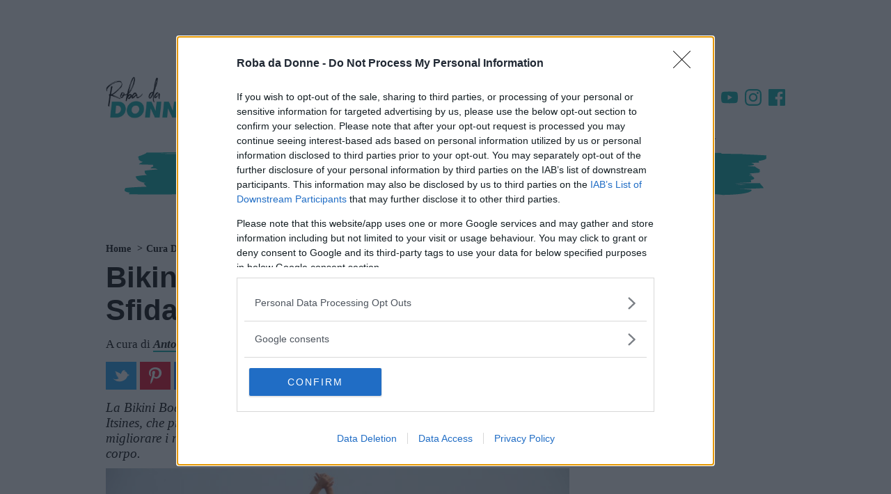

--- FILE ---
content_type: text/html; charset=UTF-8
request_url: https://bellezza.robadadonne.it/bikini-body-guide-2-0/
body_size: 38534
content:
<!doctype html>
<html class='no-js' lang="it-IT">
<head prefix='og: http://ogp.me/ns# fb: http://ogp.me/ns/fb# article: http://ogp.me/ns/article#'>
<meta charset='UTF-8'/>
<meta http-equiv='x-ua-compatible' content='ie=edge'>
<meta name='viewport' content='width=device-width, maximum-scale=1.0, user-scalable=no, shrink-to-fit=no'>
<script>var dataLayer=[{"siteName":"Roba da Donne &#8211; Bellezza","visitorLoginState":"logged-out","contentType":"single","pagePostID":10747,"pagePostType":"post","thumbnail":"https:\/\/cdn.robadadonne.it\/wp-content\/uploads\/sites\/9\/2016\/04\/bikini-body-guide-2.0-3.jpg","pageCategory_0":"Cura del corpo","pagePostWordCount":812,"pagePostAuthor":"Antonella Mastroianni","pagePostTitle":"Bikini Body Guide 2.0: La Nuova Sfida per un Corpo da Favola","pagePostDate":"\/2016\/04\/07\/14\/09\/","pagePostDateYear":"2016","pagePostDateMonth":"04","pagePostDateDay":"07","pagePostDateHour":"09","refreshRate":86400000,"ga":"newga"}];var ajaxurl='https://bellezza.robadadonne.it/wp/wp-admin/admin-ajax.php';</script><style id='critical_css_single'>@charset "UTF-8";#header-navbar__sticky .stickybar__content:after,#header-navbar__sticky .stickybar__content:before,#header-navbar__sticky:after,#header-navbar__sticky:before,#p-header #header-navbar #header-navbar__content:after,#p-header #header-navbar #header-navbar__content:before,#p-header #header-navbar:after,#p-header #header-navbar:before,#p-header #navTrigger:after,#p-header #navTrigger:before,#p-header .adv-masthead:after,#p-header .adv-masthead:before,#p-header:after,#p-header:before,.article--info:after,.article--info:before,.article-post-content .article-content .article-info .article-excerpt:after,.article-post-content .article-content .article-info .article-excerpt:before,.main--single:after,.main--single:before,.menu_list:after,.menu_list:before,.p-box-comments:after,.p-box-comments:before,.p-box-discussion_block:after,.p-box-discussion_block:before,.p-box-post__info .gdrts-rating-block:after,.p-box-post__info .gdrts-rating-block:before,.p-box-post__info:after,.p-box-post__info:before,.p-menu-header__channels:after,.p-menu-header__channels:before,.p-menu-header__speciale:after,.p-menu-header__speciale:before,.p-menu-header__this-channel:after,.p-menu-header__this-channel:before,.p-single-header:after,.p-single-header:before,.p-sponsor-block:after,.p-sponsor-block:before,.row.row-sidebar:after,.row.row-sidebar:before,body #container #main:after,body #container #main:before,body #container:after,body #container:before,ul:after,ul:before{content:"";display:table}#header-navbar__sticky .stickybar__content:after,#header-navbar__sticky:after,#p-header #header-navbar #header-navbar__content:after,#p-header #header-navbar:after,#p-header #navTrigger:after,#p-header .adv-masthead:after,#p-header:after,.article--info:after,.article-post-content .article-content .article-info .article-excerpt:after,.main--single:after,.menu_list:after,.p-box-comments:after,.p-box-discussion_block:after,.p-box-post__info .gdrts-rating-block:after,.p-box-post__info:after,.p-menu-header__channels:after,.p-menu-header__speciale:after,.p-menu-header__this-channel:after,.p-single-header:after,.p-sponsor-block:after,.row.row-sidebar:after,body #container #main:after,body #container:after,ul:after{clear:both}.p-single-header>:last-child{margin-bottom:0!important}form,ul{margin-bottom:2rem}#header-navbar__sticky .stickybar__content:after,#header-navbar__sticky .stickybar__content:before,#header-navbar__sticky:after,#header-navbar__sticky:before,#p-header #header-navbar #header-navbar__content:after,#p-header #header-navbar #header-navbar__content:before,#p-header #header-navbar:after,#p-header #header-navbar:before,#p-header #navTrigger:after,#p-header #navTrigger:before,#p-header .adv-masthead:after,#p-header .adv-masthead:before,#p-header:after,#p-header:before,.article-post-content .article-content .article-info .article-excerpt:after,.article-post-content .article-content .article-info .article-excerpt:before,.menu_list:after,.menu_list:before,.p-box-comments:after,.p-box-comments:before,.p-box-discussion_block:after,.p-box-discussion_block:before,.p-box-post__info .gdrts-rating-block:after,.p-box-post__info .gdrts-rating-block:before,.p-box-post__info:after,.p-box-post__info:before,.p-menu-header__channels:after,.p-menu-header__channels:before,.p-menu-header__speciale:after,.p-menu-header__speciale:before,.p-menu-header__this-channel:after,.p-menu-header__this-channel:before,.p-sponsor-block:after,.p-sponsor-block:before,.row.row-sidebar:after,.row.row-sidebar:before,body #container #main:after,body #container #main:before,body #container:after,body #container:before,ul:after,ul:before{content:"";display:table}#header-navbar__sticky .stickybar__content:after,#header-navbar__sticky:after,#p-header #header-navbar #header-navbar__content:after,#p-header #header-navbar:after,#p-header #navTrigger:after,#p-header .adv-masthead:after,#p-header:after,.article-post-content .article-content .article-info .article-excerpt:after,.menu_list:after,.p-box-comments:after,.p-box-discussion_block:after,.p-box-post__info .gdrts-rating-block:after,.p-box-post__info:after,.p-menu-header__channels:after,.p-menu-header__speciale:after,.p-menu-header__this-channel:after,.p-sponsor-block:after,.row.row-sidebar:after,body #container #main:after,body #container:after,ul:after{clear:both}.adv-style.adv-style-100{height:100%}#p-footer .footer__top .footer__logo{max-width:190px;min-width:190px;width:190px}#p-footer .footer__top .footer__logo img{display:block;height:auto;width:100%}.p-sidebar>*{position:relative}#header-navbar__sticky .stickybar__content:after,#header-navbar__sticky .stickybar__content:before,#header-navbar__sticky:after,#header-navbar__sticky:before,#p-header #header-navbar #header-navbar__content:after,#p-header #header-navbar #header-navbar__content:before,#p-header #header-navbar:after,#p-header #header-navbar:before,#p-header #navTrigger:after,#p-header #navTrigger:before,#p-header .adv-masthead:after,#p-header .adv-masthead:before,#p-header:after,#p-header:before,.article-post-content .article-content .article-info .article-excerpt:after,.article-post-content .article-content .article-info .article-excerpt:before,.article-post-content .article-content .article-info .article-title:after,.article-post-content .article-content .article-info .article-title:before,.article-post-content .article-content .article-info:after,.article-post-content .article-content .article-info:before,.article-post-content .article-content:after,.article-post-content .article-content:before,.article-post-content:after,.article-post-content:before,.menu_list:after,.menu_list:before,.p-box-comments:after,.p-box-comments:before,.p-box-discussion_block:after,.p-box-discussion_block:before,.p-box-post__info .gdrts-rating-block:after,.p-box-post__info .gdrts-rating-block:before,.p-box-post__info:after,.p-box-post__info:before,.p-menu-header__channels:after,.p-menu-header__channels:before,.p-menu-header__speciale:after,.p-menu-header__speciale:before,.p-menu-header__this-channel:after,.p-menu-header__this-channel:before,.p-sponsor-block:after,.p-sponsor-block:before,.row.row-sidebar aside.column-sidebar:after,.row.row-sidebar aside.column-sidebar:before,.row.row-sidebar:after,.row.row-sidebar:before,body #container #main:after,body #container #main:before,body #container:after,body #container:before,ul:after,ul:before{content:"";display:table}#header-navbar__sticky .stickybar__content:after,#header-navbar__sticky:after,#p-header #header-navbar #header-navbar__content:after,#p-header #header-navbar:after,#p-header #navTrigger:after,#p-header .adv-masthead:after,#p-header:after,.article-post-content .article-content .article-info .article-excerpt:after,.article-post-content .article-content .article-info .article-title:after,.article-post-content .article-content .article-info:after,.article-post-content .article-content:after,.article-post-content:after,.menu_list:after,.p-box-comments:after,.p-box-discussion_block:after,.p-box-post__info .gdrts-rating-block:after,.p-box-post__info:after,.p-menu-header__channels:after,.p-menu-header__speciale:after,.p-menu-header__this-channel:after,.p-sponsor-block:after,.row.row-sidebar aside.column-sidebar:after,.row.row-sidebar:after,body #container #main:after,body #container:after,ul:after{clear:both}#header-navbar__sticky .stickybar__content:after,#header-navbar__sticky .stickybar__content:before,#header-navbar__sticky:after,#header-navbar__sticky:before,#p-header #header-navbar #header-navbar__content:after,#p-header #header-navbar #header-navbar__content:before,#p-header #header-navbar:after,#p-header #header-navbar:before,#p-header #navTrigger:after,#p-header #navTrigger:before,#p-header .adv-masthead:after,#p-header .adv-masthead:before,#p-header:after,#p-header:before,.article--info:after,.article--info:before,.article-post-content .article-content .article-info .article-excerpt:after,.article-post-content .article-content .article-info .article-excerpt:before,.article-post-content .article-content .article-info .article-title:after,.article-post-content .article-content .article-info .article-title:before,.article-post-content .article-content .article-info:after,.article-post-content .article-content .article-info:before,.article-post-content .article-content:after,.article-post-content .article-content:before,.article-post-content:after,.article-post-content:before,.main--single:after,.main--single:before,.menu_list:after,.menu_list:before,.p-box-comments:after,.p-box-comments:before,.p-box-discussion_block:after,.p-box-discussion_block:before,.p-box-post__info .gdrts-rating-block:after,.p-box-post__info .gdrts-rating-block:before,.p-box-post__info:after,.p-box-post__info:before,.p-menu-header__channels:after,.p-menu-header__channels:before,.p-menu-header__speciale:after,.p-menu-header__speciale:before,.p-menu-header__this-channel:after,.p-menu-header__this-channel:before,.p-single-header:after,.p-single-header:before,.p-single-image:after,.p-single-image:before,.p-sponsor-block:after,.p-sponsor-block:before,.row.row-sidebar aside.column-sidebar:after,.row.row-sidebar aside.column-sidebar:before,.row.row-sidebar:after,.row.row-sidebar:before,.single--container:after,.single--container:before,body #container #main:after,body #container #main:before,body #container:after,body #container:before,ul:after,ul:before{content:"";display:table}#header-navbar__sticky .stickybar__content:after,#header-navbar__sticky:after,#p-header #header-navbar #header-navbar__content:after,#p-header #header-navbar:after,#p-header #navTrigger:after,#p-header .adv-masthead:after,#p-header:after,.article--info:after,.article-post-content .article-content .article-info .article-excerpt:after,.article-post-content .article-content .article-info .article-title:after,.article-post-content .article-content .article-info:after,.article-post-content .article-content:after,.article-post-content:after,.main--single:after,.menu_list:after,.p-box-comments:after,.p-box-discussion_block:after,.p-box-post__info .gdrts-rating-block:after,.p-box-post__info:after,.p-menu-header__channels:after,.p-menu-header__speciale:after,.p-menu-header__this-channel:after,.p-single-header:after,.p-single-image:after,.p-sponsor-block:after,.row.row-sidebar aside.column-sidebar:after,.row.row-sidebar:after,.single--container:after,body #container #main:after,body #container:after,ul:after{clear:both}.article--info a:not(.btn),.single--container>*>a:not(.btn){border-bottom:2px solid #00aba9;color:#0c0c0c;font-weight:700}.main--single{position:relative}.main--single>:not(:last-child){margin-bottom:1rem}.main--single .post__container{position:relative}.main--single .post__container>:empty{display:none}.main--single .post__container>:first-child{margin-top:0!important}.main--single .post__container>:last-child{margin-bottom:0!important}.main--single .post__container>:not(:last-child){margin-bottom:2rem}.main--single .post__container .mp-code{display:block;margin:2rem 0;padding:0}.main--single .post__container .p-breadcrumb{margin-bottom:1rem}.main--single .post__container .p-breadcrumb>.label_link{margin:0 1rem}.main--single .post__container .p-single-image{margin-bottom:1rem}@media screen and (min-width:737px){.main--single .post__container .p-single-image{margin-left:0;width:100%}}.article--info{line-height:1.26;position:relative}.article--info>*{display:inline-block}.article--info>:not(:first-child):before{content:"-";padding:0 .5rem}@media screen and (max-width:736px){.p-box-social_tools.bg-block .social_tool:not(.facebook):not(.whatsapp):not(.amazon):not(.comments){display:none}.main--single .post__container .p-breadcrumb>.label_link{font-size:1.6rem;text-align:center}.main--single .post__container .p-box-discussion_block{margin-left:-1rem!important;width:calc(100% + 2rem)!important}.article--info{font-size:1.7rem;line-height:1.3857143}.article--info>*{display:block}.article--info>:not(:last-child){margin-bottom:2.5px}}.p-single-header{margin-left:-1rem;padding:0 1rem;position:relative;text-align:left;width:calc(100% + 2rem)}.p-single-header>*,.p-single-header>header>*{margin-bottom:1.5rem}.p-single-header>:last-child,.p-single-header>header>:last-child{margin-bottom:0!important}.p-single-header .p-breadcrumb .label_link{margin-left:0!important;margin-right:0!important;text-align:left!important}.p-single-header .article--title{word-wrap:break-word;color:#000;font-size:4.2rem;line-height:1.12;margin-bottom:1.5rem;position:relative}@media screen and (max-width:736px){.p-single-header .article--title{font-size:4.6rem;line-height:1.2357143}}.p-single-header .article--excerpt{font-size:1.9rem;font-style:italic;line-height:1.2;margin-bottom:1rem;padding:0;position:relative}.p-single-header .p-box-social_tools:not(.bg-block){justify-content:left}.p-single-image{display:block;margin-left:-1rem;position:relative;width:calc(100% + 2rem);z-index:1}.p-single-image .p-single-image__featured_image{background-color:#e3e1d7;background-image:url([data-uri]);background-position:50%;background-repeat:no-repeat;background-size:5rem;display:block;margin:0;min-height:150px;position:relative;width:100%}.p-single-image .p-single-image__featured_image img{display:block;height:auto;max-width:none;width:100%}@media screen and (max-width:736px){.p-single-header .article--excerpt{font-size:2rem;line-height:1.3857143}.p-single-header .p-box-social_tools:not(.bg-block) .social_tool:not(.facebook):not(.whatsapp):not(.amazon):not(.comments){display:none}.hidden-max-bp{display:none!important}}html{-webkit-text-size-adjust:100%;line-height:1.15}body{margin:0}main{display:block}h1{font-size:2em;margin:.67em 0}a{background-color:transparent}b,strong{font-weight:bolder}img{border-style:none}button,input,select{font-family:inherit;font-size:100%;line-height:1.15;margin:0}button,input{overflow:visible}button,select{text-transform:none}[type=submit],button{-webkit-appearance:button}[type=submit]::-moz-focus-inner,button::-moz-focus-inner{border-style:none;padding:0}[type=submit]:-moz-focusring,button:-moz-focusring{outline:ButtonText dotted 1px}fieldset{padding:.35em .75em .625em}[type=radio]{box-sizing:border-box;padding:0}[type=search]{-webkit-appearance:textfield;outline-offset:-2px}[type=search]::-webkit-search-decoration{-webkit-appearance:none}::-webkit-file-upload-button{-webkit-appearance:button;font:inherit}*,:after,:before{box-sizing:inherit}html{box-sizing:border-box;font-size:62.5%}body{color:#000;font-family:serif;font-size:1.6em;font-weight:300;line-height:1.6}@media screen and (min-width:737px){.p-single-image .p-single-image__featured_image{min-height:300px}.hidden-min-bp{display:none!important}}button{background-color:#000;border:.1rem solid #000;border-radius:.4rem;color:#fff;display:inline-block;font-size:1.1rem;font-weight:700;line-height:3.8rem;padding:0 3rem;text-align:center;text-decoration:none;text-transform:uppercase;white-space:nowrap}select{appearance:none;background-color:transparent;background-image:url('data:image/svg+xml;utf8,<svg xmlns="http://www.w3.org/2000/svg" height="14" viewBox="0 0 29 14" width="29"><path fill="%23d1d1d1" d="M9.37727 3.625l5.08154 6.93523L19.54036 3.625"/></svg>');background-position:100%;background-repeat:no-repeat;border:.1rem solid #e72553;border-radius:.4rem;box-shadow:none;box-sizing:inherit;height:3.8rem;padding:.6rem 3rem .6rem 1rem;width:100%}input[type=email],input[type=password],input[type=search],input[type=text]{appearance:none;background-color:transparent;border:.1rem solid #e72553;border-radius:.4rem;box-shadow:none;box-sizing:inherit;height:3.8rem;padding:.6rem 1rem;width:100%}label{display:block;font-size:1.6rem;font-weight:700;margin-bottom:.5rem}fieldset{border-width:0;padding:0}input[type=radio]{display:inline}.container{margin:0 auto;max-width:112rem;max-width:996px;padding:0 2rem;position:relative;width:100%}@media screen and (max-width:736px){.container{padding:0 1rem}}.row{display:flex;flex-direction:column;padding:0;width:100%}.row .column{display:block;flex:1 1 auto;margin-left:0;max-width:100%;width:100%}@media screen and (min-width:737px){.row{flex-direction:row;margin-left:-1rem;width:calc(100% + 2rem)}.row .column{margin-bottom:inherit;padding:0 1rem}}.container>.row{margin-left:-2rem;width:calc(100% + 4rem)}a,span.clickable{color:#000;text-decoration:none;word-break:break-word}ul{margin-top:0;padding-left:0}button,li{margin-bottom:1rem}fieldset,input,select{margin-bottom:1.5rem}figure,form,p,ul{margin-bottom:2rem}b,strong{font-weight:700}p{margin-top:0}h1,h3,h4{font-family:sans-serif;font-weight:600;line-height:1.1;margin-bottom:2rem;margin-top:0}h1{font-size:4.2rem}h3{font-size:2.4rem}h4{font-size:1.8rem}img{max-width:100%}.clearfix:after{clear:both;content:" ";display:table}#header-navbar__sticky .stickybar__content:after,#header-navbar__sticky .stickybar__content:before,#header-navbar__sticky:after,#header-navbar__sticky:before,#p-header #header-navbar #header-navbar__content:after,#p-header #header-navbar #header-navbar__content:before,#p-header #header-navbar:after,#p-header #header-navbar:before,#p-header #navTrigger:after,#p-header #navTrigger:before,#p-header .adv-masthead:after,#p-header .adv-masthead:before,#p-header:after,#p-header:before,.article-post-content .article-content .article-info .article-excerpt:after,.article-post-content .article-content .article-info .article-excerpt:before,.article-post-content .article-content .article-info .article-title:after,.article-post-content .article-content .article-info .article-title:before,.article-post-content .article-content .article-info:after,.article-post-content .article-content .article-info:before,.article-post-content .article-content:after,.article-post-content .article-content:before,.article-post-content:after,.article-post-content:before,.menu_list:after,.menu_list:before,.p-box-comments:after,.p-box-comments:before,.p-box-discussion_block:after,.p-box-discussion_block:before,.p-box-post__info .gdrts-rating-block:after,.p-box-post__info .gdrts-rating-block:before,.p-box-post__info:after,.p-box-post__info:before,.p-menu-header__channels:after,.p-menu-header__channels:before,.p-menu-header__speciale:after,.p-menu-header__speciale:before,.p-menu-header__this-channel:after,.p-menu-header__this-channel:before,.p-sponsor-block:after,.p-sponsor-block:before,.row.row-sidebar aside.column-sidebar:after,.row.row-sidebar aside.column-sidebar:before,.row.row-sidebar:after,.row.row-sidebar:before,.single--container:after,.single--container:before,body #container #main:after,body #container #main:before,body #container:after,body #container:before,ul:after,ul:before{content:"";display:table}#header-navbar__sticky .stickybar__content:after,#header-navbar__sticky:after,#p-header #header-navbar #header-navbar__content:after,#p-header #header-navbar:after,#p-header #navTrigger:after,#p-header .adv-masthead:after,#p-header:after,.article-post-content .article-content .article-info .article-excerpt:after,.article-post-content .article-content .article-info .article-title:after,.article-post-content .article-content .article-info:after,.article-post-content .article-content:after,.article-post-content:after,.menu_list:after,.p-box-comments:after,.p-box-discussion_block:after,.p-box-post__info .gdrts-rating-block:after,.p-box-post__info:after,.p-menu-header__channels:after,.p-menu-header__speciale:after,.p-menu-header__this-channel:after,.p-sponsor-block:after,.row.row-sidebar aside.column-sidebar:after,.row.row-sidebar:after,.single--container:after,body #container #main:after,body #container:after,ul:after{clear:both}body{font-size:17px;line-height:normal}@media screen and (max-width:736px){.container>.row{margin-left:-1rem;width:calc(100% + 2rem)}body{font-size:16px}.mp-code.mp-code-container{align-items:center;display:flex;justify-content:center}}body #container{background:#fff;z-index:1}body #container,body #container #main{position:relative}.bg_default{background-color:#00aba9}.single--container>*>a:not(.btn){border-bottom:2px solid #00aba9;color:#0c0c0c;font-weight:700}.adv-style{display:block;margin:1rem auto;max-width:300px;min-height:600px;position:relative;text-align:center;width:300px}.adv-style>*{margin:0;max-width:100%;padding:0;position:relative}.adv-style>.mp-code{margin:0 auto!important;overflow:hidden;padding:0!important}.the_double_container{align-items:center;display:flex;justify-content:center;margin:2rem 0;min-height:120px;position:relative;width:100%}.no-js .the_double_container,.the_double_container:empty{display:none}.row.row-sidebar{position:relative}.row.row-sidebar aside.column-sidebar{align-items:center;display:flex;flex-flow:column nowrap;flex-direction:column;position:relative;width:100%}form.search-form{display:block;position:relative}form.search-form .search-field{-webkit-appearance:none;background-color:#e3e1d7;border:none;border-radius:42px;color:#0c0c0c;font-size:14px;height:42px;line-height:42px;margin:0;padding:0 60px 0 16px;width:100%}form.search-form .search-field::-webkit-input-placeholder{color:#757575}form.search-form .search-field::-moz-placeholder{color:#757575}form.search-form .search-field:-ms-input-placeholder{color:#757575}form.search-form .search-field:-moz-placeholder{color:#757575}form.search-form .search-btn{-webkit-appearance:none;background-color:transparent;background-image:url('data:image/svg+xml;charset=US-ASCII,%3Csvg%20class%3D%22nc-icon%20outline%22%20xmlns%3D%22http%3A%2F%2Fwww.w3.org%2F2000%2Fsvg%22%20width%3D%2224%22%20height%3D%2224%22%3E%3Cg%20fill%3D%22none%22%20stroke%3D%22%23000%22%20stroke-width%3D%222%22%20stroke-linecap%3D%22square%22%20stroke-miterlimit%3D%2210%22%3E%3Cpath%20data-color%3D%22color-2%22%20d%3D%22M22%2022l-5.6-5.6%22%2F%3E%3Ccircle%20cx%3D%2210%22%20cy%3D%2210%22%20r%3D%229%22%2F%3E%3C%2Fg%3E%3C%2Fsvg%3E');background-position:50%;background-repeat:no-repeat;background-size:20px;border:none;border-radius:0;box-shadow:none;height:42px;line-height:42px;position:absolute;right:0;text-indent:-9999px;top:0;width:42px;z-index:10}.single-block-title{align-items:center;background-image:url('data:image/svg+xml;charset=US-ASCII,%3Csvg%20xmlns%3D%22http%3A%2F%2Fwww.w3.org%2F2000%2Fsvg%22%20viewBox%3D%220%200%201016%20100%22%3E%3Cpath%20d%3D%22M777.5%2059.47c-1.25.94-4.87%202.71-13.25%206.12-9.52-6.31-48.67-2.84-58.68-4.93-17.01-.67-29.01%204.51-41.91-2.15l-.37%203.17c-15.01%201.67-50.92-3.07-65.93-1.39.25-2.11-.76-3.28-3.01-3.51-1.74%205.16-3.99%204.93-6.76-.69-7.49%205.64-23.63%207.2-49.53%204.55l-1.13-.12c-7.25%203.53-16.26%202.61-25.78-3.71-26.64%203.69-62.16%205.4-107.69%205.02s-81.06%201.33-105.32%204.19l-.76-3.28c-12.88%202.96-44.65%201.85-55.4%206.09-12.26-2.32-41.27%202.19-51.41%201.16-9.25%201.19-33.52%204.05-72.66%207.53C79.89%2081.11%2050.88%2085.62%2031%2090c.37-3.17-14.76-.44-18.14-.78-7.78-11.48.2-21.35%2022.95-30.77-6%202.59-9.5%203.3-10.5%202.13%2018.98-16.22%2051.86-24.61%2099.77-25.05%205.63.58%2024.63-6.03%2029.26-6.63%2023.01-1.92%2074.42-3.08%2096.31-5.12%2031.14-3.22%2079.29-5.78%20145.59-7.55%2065.04-.83%20105.07-2.08%20117.7-2.92%201%201.17%202.01%202.34%201.88%203.39%2031.02-2.17%2073.3-3.19%20126.83-3.06%2053.54.13%2093.44-.07%20118.58-.7%2017.89%202.9%2086.19%203.47%20103.09%205.19l10.63-3.19c38.65.75%2080.93-.27%20128.21-5.06-.37%203.17%203.13%202.45%202.76%205.62-2.6%2012.56-26.57%2032.54-30.56%2037.47l-14.25%204.95c-12.63.85-35.52%201.71-67.54%202.71s-56.04%201.75-73.3%203.19c-11.9-5.49-25.53-5.81-42.03-1.09.14-1.03.27-2.09-.74-3.26zM541.38%2022.52c-4.38-1.51-19.63%202.27-23.01%201.93%202.38-.83%203.62-1.77%205-3.77-9.87%206.47-12.75%201.9-14.25%204.95-23.4-4.52-58.68-4.93-103.45-2.02-16.89-1.73-62.67.01-139.71%206.02l-.25%202.11-1-1.17-1-1.17c1.13.12.12-1.06-.88-2.23-6.24%204.71-12.51-.21-15.5%205.89-1-1.17-.76-3.28-.63-4.34-6%202.59-17.26%201.44-20.76%202.15%201%201.17.88%202.23-.37%203.17-3.62%201.77-5.88%201.54-5.75.48%202.25.23%203.5-.71%203.87-3.88-6%202.59-9.38%202.25-12.51-.21-6.12%203.65-23.38%205.09-51.78%204.32-15.38%204.84-77.66%2011.29-98.03%2019.89%201.25-.94%2014-2.84%2036.01-5.93%2022.01-3.09%2038.02-3.59%2047.15-3.72l.25-2.11c23.77%201.36%2046.78-.56%2071.29-5.53-.12%201.06%204.38%201.52%204.26%202.57%206.24-4.71%2012-5.18%2015.89.56%2018.88-5.55%2053.03-5.26%2070.41-7.76%201%201.17%205.63.58%205.26%203.74%203.5-.71%207.12-2.48%208.37-3.42%204.38%201.51%2014.64%201.5%2029.89-2.28%2013.51%201.38%2080.93-.28%2098.7%203.68%201.49-3.05%208.5-4.48%2020.88-3.21%2012.26%202.32%2019.02%203.01%2020.15%203.13l.49-4.22c3.5-.71%2011.14%202.2%2016.77%202.78%2036.52-.54%2055.91-.69%2059.41-1.4%205.63.58%2028.89-3.46%2037.53.63%201.13.12%202.25.23%203.5-.71.12-1.05%201.37-2%203.62-1.77l-.49%204.23c20.64-1.1%2048.03-1.5%2083.43-2.16%2034.15.29%2058.17-.47%2073.05-1.08-14.52-2.55-40.66-3.09-78.19-3.72-37.65.43-63.67-1.16-80.32-5-26.27.52-41.03.08-44.41-.27l-2.38.83c-1.25.94-3.62%201.76-4.87%202.71.49-4.25-12.39-1.29-15.64-2.69z%22%20fill%3D%22%23e3e1d7%22%2F%3E%3C%2Fsvg%3E');background-position:0 0;background-repeat:no-repeat;background-size:contain;color:#000;display:flex;font-size:3.2rem;line-height:1.05;margin-bottom:1rem;padding:0 0 0 2rem;position:relative;width:100%}ul{list-style:disc;margin:0 0 2rem;padding:0 1rem 0 5rem}ul,ul li{position:relative}ul li:last-child{margin:0}.menu_list{align-items:stretch;display:flex;font-family:sans-serif;font-weight:600;list-style-type:none;margin:0;overflow:hidden;overflow-x:hidden;padding:0;position:relative;width:100%}@media screen and (min-width:737px){.row.row-sidebar{margin-left:-2rem;overflow:hidden;width:calc(100% + 4rem)}.row.row-sidebar>:not(:last-child){max-width:calc(100% - 320px);padding-right:0}.row.row-sidebar aside.column-sidebar{max-width:320px}.menu_list.has-text-centered{align-items:center;justify-content:center}.header-search-btn{display:none}}.menu_list .menu-item{color:#000;display:block;font-size:14px;font-style:normal;font-weight:400;line-height:36px;margin:0;padding:0 1rem;text-align:center;white-space:nowrap}.menu_list .menu-item.bolder{font-weight:bolder}.menu_list .menu-item>a,.menu_list .menu-item>span.clickable{color:inherit;font-weight:inherit;text-decoration:inherit;white-space:nowrap}html ::-webkit-scrollbar{height:10px;width:10px}html ::-webkit-scrollbar-track{-webkit-box-shadow:inset 0 0 6px hsla(0,0%,84%,.9)}html ::-webkit-scrollbar-thumb{background-color:#00aba9!important}.header-search-btn{background-color:transparent;background-position:50%;background-repeat:no-repeat}.header-search-btn{background-image:url('data:image/svg+xml;charset=US-ASCII,%3Csvg%20class%3D%22nc-icon%20outline%22%20xmlns%3D%22http%3A%2F%2Fwww.w3.org%2F2000%2Fsvg%22%20width%3D%2224%22%20height%3D%2224%22%3E%3Cg%20fill%3D%22none%22%20stroke%3D%22%23000%22%20stroke-width%3D%222%22%20stroke-linecap%3D%22square%22%20stroke-miterlimit%3D%2210%22%3E%3Cpath%20data-color%3D%22color-2%22%20d%3D%22M22%2022l-5.6-5.6%22%2F%3E%3Ccircle%20cx%3D%2210%22%20cy%3D%2210%22%20r%3D%229%22%2F%3E%3C%2Fg%3E%3C%2Fsvg%3E');background-size:20px;border:none;border-radius:0;box-shadow:none;float:right;height:42px;line-height:42px;position:absolute;right:10px;width:42px;z-index:10}.stickybar-trigger{background-image:url('data:image/svg+xml;charset=US-ASCII,%3Csvg%20xmlns%3D%22http%3A%2F%2Fwww.w3.org%2F2000%2Fsvg%22%20width%3D%22344.339%22%20height%3D%22344.339%22%3E%3Cpath%20d%3D%22M0%2046.06h344.339v29.52H0zm0%20110.446h344.339v29.52H0zm0%20112.242h344.339v29.531H0z%22%2F%3E%3C%2Fsvg%3E');background-position:50%;background-repeat:no-repeat;background-size:20px;display:block;height:42px;left:10px;margin:0;overflow:hidden;position:absolute;text-indent:-99999px;width:42px;z-index:17}#p-header{flex-direction:column;margin-bottom:1rem;position:relative;z-index:2900}#p-header .navTrigger_menu{margin:0 0 100px;position:relative}#p-header #navTrigger{background:rgba(0,0,0,.8);box-shadow:none;box-sizing:border-box;height:100%;left:0;position:fixed;top:0;width:100%;z-index:2900}#p-header #navTrigger:not(.open-nav-trigger){display:none}#p-header #navTrigger #navTrigger__container{-webkit-overflow-scrolling:touch;background-color:#00aba9;height:100%;left:0;overflow:auto;padding:56px 0 0;position:fixed;top:0;width:320px;z-index:3000}#p-header #navTrigger #navTrigger__container form{margin:30px 20px;width:calc(100% - 40px)}#p-header #navTrigger #navTrigger__container form .search-field{background-color:#008281;color:#fff}#p-header #navTrigger #navTrigger__container form .search-field::-webkit-input-placeholder{color:#fff}#p-header #navTrigger #navTrigger__container form .search-field::-moz-placeholder{color:#fff}#p-header #navTrigger #navTrigger__container form .search-field:-ms-input-placeholder{color:#fff}#p-header #navTrigger #navTrigger__container form .search-btn{background-image:url('data:image/svg+xml;charset=US-ASCII,%3Csvg%20class%3D%22nc-icon%20outline%22%20xmlns%3D%22http%3A%2F%2Fwww.w3.org%2F2000%2Fsvg%22%20width%3D%2224%22%20height%3D%2224%22%3E%3Cg%20fill%3D%22none%22%20stroke%3D%22%23fff%22%20stroke-width%3D%222%22%20stroke-linecap%3D%22square%22%20stroke-miterlimit%3D%2210%22%3E%3Cpath%20data-color%3D%22color-2%22%20d%3D%22M22%2022l-5.6-5.6%22%2F%3E%3Ccircle%20cx%3D%2210%22%20cy%3D%2210%22%20r%3D%229%22%2F%3E%3C%2Fg%3E%3C%2Fsvg%3E')}#p-header #header-navbar{background:#fff;left:0;max-width:996px;position:relative;top:0;width:100%;z-index:1}#p-header #header-navbar #header-navbar__content{align-items:center;background:#fff;display:flex;justify-content:left;margin:0;min-height:80px;padding:1rem;position:relative;top:0;width:100%;z-index:14}@media screen and (max-width:736px){.row.row-sidebar>:not(:last-child){margin-bottom:1rem}.single-block-title{font-size:24px}.menu_list .menu-item{text-align:right}#p-header #header-navbar #header-navbar__content{justify-content:center;min-height:70px;padding:.5rem 1rem}#p-header #header-navbar #header-navbar__content .navbar-logo>picture{height:auto;width:auto}}@media screen and (min-width:737px){html.no-js #p-header #header-navbar #header-navbar__content{justify-content:center;min-height:145px}html.no-js #p-header #header-navbar #header-navbar__content .navbar-logo{max-width:250px}}#p-header #header-navbar #header-navbar__content .navbar-logo{align-items:center;display:flex;justify-content:center;max-width:275px}#p-header #header-navbar #header-navbar__content .navbar-logo>picture{max-height:60px}#p-header #header-navbar #header-navbar__content .navbar-logo>picture>img{height:60px;max-height:inherit;width:124px}#p-header #header-navbar #header-navbar__content .nav-social{display:block;list-style:none;margin:0;padding:0 0 0 40px;position:relative}@media screen and (max-width:736px){#p-header #header-navbar #header-navbar__content .nav-social{display:none}}#p-header #header-navbar #header-navbar__content .nav-social li{float:left;list-style:none;margin:0 5px;width:24px}#p-header #header-navbar #header-navbar__content .nav-social li:last-child{margin-right:0}#p-header #header-navbar #header-navbar__content .nav-social li a{display:block}#p-header #header-navbar #header-navbar__content .nav-social li a svg{fill:#00aba9;display:block;height:24px;width:24px}#p-header #header-navbar #header-navbar__content .nav-search{align-items:flex-end;clear:none;display:inline-flex;justify-content:flex-end;margin:auto 0 auto auto;max-width:200px;position:relative;text-align:inherit;z-index:1}#p-header #header-navbar #header-navbar__content .nav-search #nav-search-input,#p-header #header-navbar #header-navbar__content .nav-search #nav-search-query-btn{border:none;border-radius:0;box-shadow:none;height:42px;line-height:42px;width:42px}#p-header #header-navbar #header-navbar__content .nav-search #nav-search-input{background:#fff;border-radius:42px;color:#0c0c0c;font-size:14px;line-height:42px;padding:0}#p-header #header-navbar #header-navbar__content .nav-search #nav-search-input::-webkit-input-placeholder{color:#fff;color:transparent}#p-header #header-navbar #header-navbar__content .nav-search #nav-search-input::-moz-placeholder{color:#fff;color:transparent}#p-header #header-navbar #header-navbar__content .nav-search #nav-search-input:-ms-input-placeholder{color:#fff;color:transparent}#p-header #header-navbar #header-navbar__content .nav-search #nav-search-input:-moz-placeholder{color:#fff;color:transparent}#p-header #header-navbar #header-navbar__content .nav-search #nav-search-query-btn{background-color:transparent;background-image:url('data:image/svg+xml;charset=US-ASCII,%3Csvg%20class%3D%22nc-icon%20outline%22%20xmlns%3D%22http%3A%2F%2Fwww.w3.org%2F2000%2Fsvg%22%20width%3D%2224%22%20height%3D%2224%22%3E%3Cg%20fill%3D%22none%22%20stroke%3D%22%23000%22%20stroke-width%3D%222%22%20stroke-linecap%3D%22square%22%20stroke-miterlimit%3D%2210%22%3E%3Cpath%20data-color%3D%22color-2%22%20d%3D%22M22%2022l-5.6-5.6%22%2F%3E%3Ccircle%20cx%3D%2210%22%20cy%3D%2210%22%20r%3D%229%22%2F%3E%3C%2Fg%3E%3C%2Fsvg%3E');background-position:50%;background-repeat:no-repeat;background-size:20px;line-height:42px;margin:0;padding:0;position:absolute;right:0;text-indent:-9999px;top:0;z-index:10}@media screen and (min-width:737px){html.no-js #p-header #header-navbar #header-navbar__content .navbar-logo>picture{height:auto;max-height:none;width:100%}html.no-js #p-header #header-navbar #header-navbar__content .navbar-logo>picture>img{height:121px;max-height:none;width:250px}html.no-js #p-header #header-navbar #header-navbar__content .nav-social{display:block;position:absolute;right:1rem;top:1rem}html.no-js #p-header #header-navbar #header-navbar__content .nav-search{display:block;position:absolute;right:12rem;top:1rem}html.no-js #p-header #header-navbar #header-navbar__content .nav-search #nav-search-input{height:26px;line-height:26px}html.no-js #p-header #header-navbar #header-navbar__content .nav-search #nav-search-query-btn{background-size:16px;height:26px;line-height:26px;width:30px}#p-header #header-navbar #header-navbar__content .stickybar-trigger{display:none}html.no-js #p-header #header-navbar #header-navbar__content .stickybar-trigger{align-items:center;background-size:16px;display:flex;height:24px;left:.4rem;overflow:initial;position:absolute;text-indent:0;top:.5rem;width:30px}html.no-js #p-header #header-navbar #header-navbar__content .stickybar-trigger:after{content:"menu";display:block;font-family:sans-serif;font-size:12px;font-weight:600;left:32px;position:relative;text-transform:uppercase}}#p-header .adv-masthead{align-items:center;display:flex;flex-direction:column;font-size:1px;justify-content:center;line-height:1;overflow:hidden;padding-top:10px}.p-menu-header__speciale{margin:0;padding:0;position:relative;z-index:4}.p-menu-header__speciale .menu_list .menu-item{font-family:serif;font-size:16px;line-height:30px;padding:0 10px}.p-menu-header__channels{background-color:#00aba9;background-color:transparent;background-image:url('data:image/svg+xml;charset=US-ASCII,%3Csvg%20xmlns%3D%22http%3A%2F%2Fwww.w3.org%2F2000%2Fsvg%22%20viewBox%3D%220%200%201016%20100%22%3E%3Cpath%20d%3D%22M364.6%2019.1c1-.7-3.7-1-3.8-1.3-5.3.8-21.7.3-21.2%201%20.7.2%203.5.3%207%20.2l2.9.1V19c5.2-.1%2011.2-.2%2015.1.1m24.1-1l-.5-.6-20.2.2c1.8.5%207.7.6%2020.7.4m-11%20.4l-4.4-.1c-.2.6%201.2.9%204.2.7l4.4.1c.1-.3-1.3-.7-4.2-.7m25.1-.2c-6%20.1%205.4%201.3%205.7.5.2-.4-6%20.4-5.7-.5m23.6-.8c-5.8.1-17.7-.2-24.8.2%202.2%201%2019.6.7%2024.8-.2m15.8%201.9c-1.3-.6-4.2-.7-7.3-.2-.1.3%205.9-.2%207.3.2m2.2-1.3c-.2-.2-.3-.4-1.9-.6.2.4.4.6%201.9.6m14.3-.5c-5.8.1-8.7.1-8.5.3%204.4.2%207.3.2%208.5-.3m15.9%201.8c-1.4-.3-26.4-.4-27.8-.5%202.8.4%2011.6.6%2027.8.5M467%2019c5.6-.3%2016.2.2%2017.1-.7-10.2.2-15.8.5-17.1.7m116.1-1.4c-1.4%200-26.3%200-27.7.2%2016.3.2%2024.9.1%2027.7-.2m11.9.3c-3.2-.4-6.1-.3-7.2.1%201.2-.2%207.3.1%207.2-.1m31.8-.5c.5.6-5.8.1-5.6.3.4.6%2011.6-.2%205.6-.3m29.4.2l-4.4.1c-2.9%200-4.2.3-4%20.5l4.3-.1c3.1.1%204.4-.1%204.1-.5m23.9.7h2.9l-.3-.4h-2.9l.3.4zM737%2018c-1.6-.2-10.4-.3-26.5-.2%204.8.6%2020.9.6%2026.5.2m225%2021s0%20.1%200%200c1.8.2%201.8.2%200%200M567.5%2064.1c-1.4.2-.2.4%202.3.4l1.4-.2c.1-.1-1.2-.2-3.7-.2m241.6-1.9c-.8.2-1.6.4-3.8.3-.2-.1-.4-.2-.7-.3h4.5m-23.5.2c-1.6%200-3%20.1-4.4%200h4.4m-7.5-10.7c-.4.1-.7.2-.8.4-6.1%200-12.3%200-18.3.1%206.7-.2%2013.1-.4%2019.1-.5m-3.4-30.8c-28.2-.2-57.7-.4-88.3-.4-.1.3%201.3.6%205.7.5l7.3.2c4.4.1-1.8.8-3.1.5-.1.2%200%20.3.2.4h-4.9c-.1-.2-1.2-.3-3-.4%204.2-.1%207-.1%206.9-.3-4.2.1-7.1.1-7.1.3-4.6-.2-13-.2-17.3-.8%203.5%200%208-.3%2010.4-.2%200-.1-.1-.2-.3-.3%203.3%200%206.8-.1%2010.5-.2.1.2.1.2-1.3.2h1.9v.2l4.8-.2c27.9%200%2053.8.2%2077.6.5m-104.9-.1c-.8.3-3.2.6-3.4%201.2-10.2-.1-20.8-.3-23.8.3h-1.2c-.9-.2-.8-.3.3-.5%201.3-.2%201.3-.2%201.1-.5-10.1.2-19.1-.1-21.4.8-4.3.1-6.4-.8-7.8-.8-12.1.1-31.5%200-51.6%200-2.7-.3-7.8-.6-15.5-.8.4.5%202.5.7%205.1.8-22.4-.1-44.6-.1-58.1%200%20.6-.1%202.1-.1%204.3-.2h4.3c-.3%200-.7-.1-1.1-.1%206-.1%2015.3-.3%2027.8-.5%202.3.9%2010.9.3%2016%20.7-.6-.1-2.2-.3-4.5-.4%2015.4-.7%2028.5-.6%2036.2.1%202.6-.2%205.9-.3%209.7-.4h.9c5.9-.1%2012.7-.2%2019.6-.2%207%201%2020.5%201.2%2022.2-.1%204.6%200%208.6-.1%2011.4-.3-.9.3-1.6.6-.8%201.1.7-.1%201.6-.1%202.5-.2%209.5.3%2015.3.3%2018.3%200%201%200%201.7-.1%202-.2.2%200%20.3-.1.4-.1h-.4c-.3-.2-2.1-.4-4.4-.4%200-.1-.1-.2-.2-.3%202.5.2%205.5.4%208.9.5.4.3%201.6.4%203.2.5m-19.3-1zm-34.2-.4c-.6.1-3.2.2-6.9.2-.2-.2%202.6-.2%206.9-.2zm-72.4.8l-2.7.3c-1.3%200-1.4%200-1.3.2-1.8-.1-4-.2-6.7-.3%203.4-.1%206.9-.1%2010.7-.2m-46.5%2044.9c-3%20.1-5.9-.1-8.8-.2h1.6c4.8%200%207.3%200%207.2.2m-11.5-.2c0%20.1-.1.1-.2.1-1.3%200-2.8%200-4.4-.1%201.6.1%203%200%204.6%200m-.9.4c-.9.2-2.6.2-5.8.1l-6.4-.1H485m3.6%202.1c-.2.1-.3.1-.2.2-10.5-.2-26.2-.2-46%20.4-13.6.1-25.9.1-34.6.1-1.5%200-3.5.9-8%20.8-1.3-.5-4.5-.6-8.8-.7%203.9-.1%207.1-.2%209.7-.2%2031.1-.3%2060.4-.5%2087.9-.6m-72.5-46.2h-1c-.4%200-.7-.1-.9-.1.6.1%201.2.1%201.9.1m-7.8%2016.9c-.2%200-.3%200-.5.1h-.1c.2-.1.4-.1.6-.1m5.3-15.7c-3.4-.1-5.9-.1-6.6-.3%201.7%200%203.5%200%205.3.1.9%200%201.3.1%201.3.2m-10.2%2025.2c-1.3%200-1.3%200-2.6.2h-2.7c-.5%200-1-.1-1.6-.1-.7-.1-1-.3-.9-.6h.3l3.6.1c2.6.1%203.9.1%203.9.4M390.8%2023h-6.5c-.2-.1-.4-.3-.4-.4%201.8.2%204.1.4%206.9.4m-11.6%200h-3.4v-.2c1.1%200%202.3.1%203.4.2m-10.1.1h-3.3c1.2-.1%202.3-.2%203.3-.4-.1.1-.1.3%200%20.4m-32.4%2045.7c16.5-.2%2030.2-.3%2041-.4.2%200%20.5.1%201%20.2.8.1%201.1.3.8.4h-3c-7-.6-29.6.3-39.8-.2m-98.4-46.2c-.1%200-.1.1-.2.1h-.8c.3%200%20.7%200%201-.1m-101.6-2.9c-1.5%200-2.9%200-4.2.3l-.1.1c-4.1.1-8.5.2-13.1.3-.1-.1-.5-.1-1.2-.2l-4.4.1c1%200%202%20.1%203%20.2h-.3c-2.9%200-5.6.1-8.3.1-6.9%200-14.8%200-17.8-.4%2020.2-.4%2036.1-.6%2046.4-.5M210%2074.8c1.5%200%203-.1%204.5-.1-1.1.2-2.7.2-4.5.1m31-.5c5.2-.1%2010-.2%2014.2-.3-2.5.5-9.9.3-14.2.3m21.7-.5c1.5%200%202.8-.1%203.9-.1-.5.1-1.6.2-3.3.3-.4-.1-.6-.1-.6-.2m8.9-.1s.1%200%200%200c3.9-.1%207.6-.1%2011.2-.2h1.4c-3.7.1-7.9.2-12.6.2M535%2072.1c3%200%206-.1%209-.1%203.4.1%205%20.3%205.1.4l-7%20.1c-4.7.1-6.4.1-7.1-.4m45.1.3c1.4%200%201.5.2%201.8.6-1.4%200-1.6-.2-1.8-.6m36.9.6c-.1-.2%201.3-.2%204.1-.3l4.2-.1c.2.4-1%20.6-5.3.5-1.6-.1-1.6-.1-3-.1m10.5-1.5c-1.3.1-2.3.2-2.8.3-.8-.1-1.2-.2-1.2-.3h4m15.2-.1c7.5%200%2014.9-.1%2022-.1-4.9.3-13.8.2-22%20.1m22.6-.1c37.9-.2%2070.1-.3%2096.4-.4%2020.2.3%2038.8.7%2055.9%201.1-5.2.7-27.8.6-29.7-.2-20.9.3-69.3-.6-87.4-.3%201.8.6%206%20.6%2011.4.3-5.1.9-32.7-.6-44.9.2l-1.7-.7zm270.2-5.5c-.3.1-.7.2-1.2.3.2-.2.3-.3.4-.5.3.1.5.1.8.2%201.6-.2%203.3-.4%204.8-.4l-4.5-.1c-.4.1-.7.1-.9.1%200-.1.1-.2.1-.2h.7c0-.1%200-.1-.1-.2%206.5.1%2010.8.2%2013%20.3-4.9.6-6.9.3-13.1.5.1%200%20.1%200%200%200m-154.1-.3c-2.2%200-4.4.1-6.4%200h6.4m-52.7-2.7c9.3-.1%2018-.1%2026-.2-.7.2-1.3.3-1.8.3-7-.1-15.1-.1-24.2-.1m-59.4.4c-6.1.1-12.5.2-19.2.2l-5.1-.1c8.4%200%2016.5%200%2024.3-.1m25.4-17.8h-.6c-6.6%200-13%200-17.3.3l-.8-.2c7.5-.2%2015.8-.4%2018.7-.1m-10.8-1c-1.7-.2-5-.2-8.8-.2%204.7%200%209.3-.1%2013.8-.1.1.1.2.1.2.2h-.6l-4.6.1zm1%20.3h.2-.2m-3.5%2013.2l-.4-.1h1.5c-.4%200-.8.1-1.1.1m-40.3-31.7c.8-.2%201-.2%201-.3%202.5-.1%205.2-.1%208-.2%201.8%200%203.8.1%206%20.1.6.2%201.3.3%202.1.4h4.2c2.9-.1%206.3-.4%2010.2%200h-10.2c-.6%200-1.2%200-1.8.1h-2.4c-5.9-.1-11.6-.1-17.1-.1m-2.8%204.4h10.8c-4.7.1-9.3.1-13.7.2.9-.1%201.9-.2%202.9-.2m-5.4-8.7c1.6.2%203.1.2%204.4-.1.3.4-1.2.5-4.4.1m1.7%2022.6c4.4.1%207.9.1%2010.7%200%205.1%200%2010.2.1%2014.9.1-.3.2-.5.5%200%20.8-1.3%200-2.6.1-3.9.1-9.1%200-18.1-.1-19.8.5-1.5-.2-1.7-.4-.5-.6%201.1-.2%201.1-.2%201-.4-9.3.2-17.6%200-19.5.8-2%200-3.5-.1-4.7-.3%203-.1%205.6-.2%207-.6%201.9-.1%204.1-.2%206.5-.2h.3c2.5-.1%205.2-.1%208-.2m-6.2-13.8c.7%200%201.3.1%201.7.1-3.6%200-7.1.1-10.4.1h.3c2.6-.1%205.4-.2%208.4-.2m-7.6-4.8c2.7%200%204.7.1%206.2.1-1.2%200-2.2.1-3.2.2h-5c.8-.1%201.5-.2%202-.3M544.1%2039c-.4%200-.8.1-1.3.1-1.8%200-3.5.1-5%20.1%201.1-.1%202.6-.1%204.4-.2h1.9m-7.9-13.1c2.2-.1%204.4-.1%206.7-.2l-2.6.3h-.2c-1.7-.1-3-.1-3.9-.1m-3.9.1c1.2%200%202.4-.1%203.7-.1.3.1.3.1.2.2-1.2-.1-2.5-.1-3.9-.1m25.6%2021.2c-2.3%200-4.4-.1-6.2-.1-.4-.1-.7-.2-1-.4%203.7%200%207.1%200%209.7.1.2.2%201%20.3%202.3.4h-4.8zm5.8-.1l.5-.1c.2%200%20.3.1.3.1h-.8zm-32.4%2017.1c10.1-.1%2019.9-.2%2029.5-.2h1.6c.2%200%20.5%200%20.7-.1h5.2c1.5.3%204.2.3%208%20.1%200-.1-.3-.1-1-.2h5.8c.3.1.7.1%201.3.1-.1.1-.1.1-.1.2.8%200%201.2-.1%201.5-.2.8%200%201.7-.1%202.4-.2%205.5%200%2010.8-.1%2016.1-.1%202.7.3%206.9.5%2011.1.6-3.2.1-6.2.2-8.6.3h-1.6l-3.3-.5c-3.3%200-11.7.3-19.1.5-15.5%200-26%200-31.2-.1%201.8-.1%206.7%200%206.4-.2-3.1-.3-5.7-.2-6.7.2-1.1%200-1.9%200-2.5-.1.3.1.3.1.1.2-1.7%200-3.5-.1-5.5-.1.2.2.7.3%201.6.4-.5%200-1%200-1.6.1-5.8.1-10.9%200-14.9-.1%2010.3-.1%2016-.3%2018-.6-1%200-13.2.2-20.7.4-1-.1-2-.2-2.7-.3%201.1.1%205.1%200%2010.2-.1m-6.9-38c1.1%200%202.3-.1%203.5-.1.3.1.6.2%201%20.2-1%200-2%200-3%20.1-.5-.1-1-.2-1.5-.2M523%2047.3c.6%200%201.2%200%201.8-.1-.3%200-.6.1-.9.1-.3.1-.6.1-.9%200m3.3%2011c-.1.1-.3.1-.5.2h-9.6c-.1%200-.2-.1-.2-.1%203.4%200%206.8-.1%2010.3-.1m-8.4-26.6h.2c.4%200%20.7.1%201%20.1h-3.2c.6%200%201.3-.1%202-.1m2.5-5.4c.1%200%20.3%200%20.4.1%200%20.1-.1.1-.2.2h-1.1c-1.3%200-2.6-.1-3.7-.2%201.4%200%203-.1%204.6-.1m-7.8-.7h2.8c.4%200%20.9.1%201.3.1-1.3-.1-2.7-.1-4.1-.1m-1.1%2035.9h2.9-2.9m-2.3%203.1c.8-.1%201.5-.2%202.2-.2h5c1%20.1%201.9.2%203%20.4%200%200-.1%200-.1.1-.8%200-1.3.1-1.4.1h1.2c-1.6.5-10.3.5-9.9-.4m-10%203c2.9-.1%205.8-.2%209-.3l-2.2.3h-6.8M689%2066.1h-1.3%201.3m-49.6-6.4l3.2-.1c.1.1.1.1.1.2l-3.3-.1zm-1.6.4c1.9%200%203.3-.1%204.4-.1-.7.1-2%20.2-4.2.2-.1%200-.1-.1-.2-.1m-.1%203.4h2.4l-.1.2c-4.6.1-10%20.2-15.4.4.8-.1%201.5-.2%201.8-.4-.5%200-1%200-1.6-.1%204.4-.1%208.6-.1%2012.9-.1m-1.1-5.1c.6.4-.7.4-3.9.2%201.6%200%202.9%200%203.9-.2M628%2045.5c1.5.2%202.8.2%204-.1.3.5-1%20.5-4%20.1m7.7%205.3h1.1c-.8%200-1.6%200-2.4.1h-.3c-1.2%200-2.4.1-3.4.1l-1.3-.2h6.3m-12.2%204.6c2.6-.1%205.2-.1%207.8-.2-1.9.1-4%20.1-6.2.2h-1.6m-6.8%203.2c2.7-.1%205.3-.1%207.9-.2-1.2.1-2%20.3-2.4.5-2.3.1-4.1-.1-5.5-.3m-18.1%209.1c-.2.2-1.1.2-2.6.1.8%200%201.7%200%202.6-.1m9.2-.2c-2.2.1-3.8.3-4.4.5-1-.1-1.4-.2-1.5-.3%202.1-.1%204-.1%205.9-.2m3.4-.1c5.7-.2%2010.2-.5%2012-.9%206.6.1%209.6.3%2010%20.7-7.2.1-15.9%200-22%20.2m24.8-.3c1.9-.1%204-.2%206.5-.3-1.7.2-3.9.2-6.5.3m53.1-.7h.6c-5.4.9-32.9-.1-44.2.9l-2-.5c9.8-.3%2023.2-.3%2035.7-.4%202.2.4%205.6.3%209.9%200m-157.2%201.2h-21.8c3.1-.2%206.1-.3%209-.4%207.1.2%2011.5.3%2012.8.4m69.3-7.1H600c-.1%200-.1-.1-.2-.1.7-.1%201.1%200%201.4.1m-3.2-1.3l6.5-.2c-1%20.2-3.6.3-6.5.2m-2.3-12c-.4.1-.8.1-1.2.1-.1%200-.1-.1-.2-.2.4%200%20.9.1%201.4.1m-2.7-1.5l6.6-.1c-1.1.2-3.8.2-6.6.1m16.6%205.1h4.5c-6.8.2-14.1.5-17%20.6h-16.2c1.5-.1%203-.1%204.6-.2%208.3-.2%2016.3-.3%2024.1-.4m-8.4-5.6h.6-1.7%201.1m-1.5-14.5h3.3c-1.2-.1-2.3%200-3.3%200M664%2045.3c1.6-.1%203.4-.1%205.2-.1-1.7%200-3.4%200-5.2.1m6.1%2012.5c-11.2.3-26.9.1-28.7%201-1.6-.2-1.9-.3-.9-.6.4-.1.6-.1.7-.2%202.2%200%204.4-.1%206.6-.2%207.8.1%2015.2%200%2022.3%200m-50.2%2013.7c-.3.1-1%20.1-2%200h2m-111.1-1.7h-3c1.4%200%202.9%200%204.4-.1-.5.1-.9.1-1.4.1m-175.7-.5h-1%201m1.2-.4l-.3.1h-9.7c3.5-.1%207.1-.2%2010-.1m-38%20.6H293h3.3m16.1-.3c-2.3%200-4.6.1-6.8.1.3%200%20.5-.1.7-.1%202.2%200%203.8.1%205.1-.1.3%200%20.6.1%201%20.1m65.4.9l4.5.1c3%200%204.5.1%204.4.3-1.5%200-1.5%200-3.1.2-4.7.1-6.1-.1-5.8-.6m10-1.4c-3.3.4-4.8.4-4.5-.1%201.3.3%202.8.3%204.5.1m38-.1h-4.1c-.9%200-1.6-.1-2.1-.2l7.5.1c-.4%200-.8.1-1.3.1m169-46.8l7.2-.1c-1.2.2-4.1.3-7.2.1m24.8%203.8c-18.8.2-33.1.4-42.9.5h-1.2c-.1%200-.2%200-.3.1-1.1%200-2.2%200-3.2.1h-8.7v-.1h-16.2c-1.5%200-2.8%200-4.1-.1%203.6-.2%207-.3%2010.2-.4h3.8c.1.2%201.4.3%203.2.4l1.3-.3s0-.1-.1-.1c3.2%200%205.9.1%208.1.2.6-.1%201.7-.1%203.1-.2%201.1.1%202%20.1%203%20.2%201.8-.2%204-.3%206.5-.4h2.8c11.3%200%2022.9%200%2034.7.1m80.2%2019.7c-.1-.1-.2-.1-.2-.2%201.2%200%202.2%200%203%20.1-1%20.1-1.9.1-2.8.1m17-1.5c-3.9.1-7.8.2-11.8.3-.2-.1-.4-.1-.7-.2%204.4%200%208.5%200%2012.5-.1m-8.4-22.2c2.5.3%207.6.4%2012.9.3.4.1.9.2%201.4.2h-.6c-3.2%200-6.6%200-9.9.1-.7-.6-5.8-.3-7-.6h4.5-1.3m269.7%201.2c-3.2-.2-15.7-1-34.6-1.7-.2-.1-.3-.3-.4-.4h-10.9c-5.9-.2-12.2-.3-19-.4-1-.4-1.7-.7-1.9-1.1-33.5-.3-67-.5-100.4-.6-1.8%200-2.9-.1-3.4-.1-.9%200-1.6.1-2.3.1-21.8-.1-43.6-.1-65.3%200-15.4-.1-32.8-.2-52.4-.2-11.7%200-33.4.3-43.6.5l-3.4-.6c-5.9-.1-27.5.4-33.3.5l-29.6-.4c-29.3%200-45.2.3-49.4.6%205.9.1%2021.7-.3%2028%20.2-5.6.3-33.8-.1-33%201-12-.5-31.2-.6-55.8-.2l.2.2c-4.1%200-8.5-.1-13.3-.1%202.3%200%204.8-.1%207.6-.1-1.4-.3-24.4-.2-25.7-.2%201.7.2%205.6.4%2012%20.4l-4.1.1h-12.3c-1.5-.5-4-.5-6.4%200h-11.6c-8.8-.3-20.6-.7-24.8-.6l-2.7.7h-4.9c-11.2-.3-29.2-.8-39.5-.8-51.5-.2-88.3-.1-112.2.7-1.5%200-4-1.3-8.3-1.4-1.6.3-10.4.3-25.2.5-.1.3%201.4.3%202.8.4l1.4.3c-5.1%202-24.3-2.2-25.2.5-4.5.2-4.1-1-8.4-1.1-2.9.1-11.4.3-24.7.6.6%200%201.2%200%201.9-.1%202.6-.5%2014.2-.7%2034.6-.8%2019-.1%2033.4-.3%2040.5-.6%2011.7%200%2030.8.2%2057.2.2%206%200%2011.4-.1%2016.4-.1h-.5c2.4.2%206.5.3%2010.9.4l4.2.1-.1-.1c4.7%200%209.1-.2%2011.3-.5%203.1%200%205.5%200%207.4.1-1.3.2-7.4-.1-6.9.5%204.3-.1%2016.5.6%2015.8-.5-1.3.2-7.5-.3-3.2-.4l7.2-.1c4.5.1%205.8-.1%205.6-.3-90.9-.3-182.9%200-274.5.8%200%201.2-5.2%203-9%204.6-.6.1-1.1.2-1.7.2-.1.2-.1.4-.2.6-1.3.6-2.1%201.2-1.8%201.6.4%200%20.9%200%201.3.1-.6%202.4-.2%204.8%205.9%206.5-3%201.5-6.2%202.9-5.4%203.7%206.3.2%2013.1.4%2020.2.5.2.8.4%201.5.7%202.3-2.4%201.2-4.6%202.3-3.9%203%202.3.1%204.8.1%207.2.2.9.5%202%201%203.4%201.4-8.8.5-15.3%201.1-19.4%201.9%200%202.1-.3%204.4%203.6%206.2-7.7.6-13.4%201.3-17%202.1%201.5%203.5%202.6%207.4%2014.5%209.6-1%20.2-1.9.4-2.7.6%201.3%201.6%202.5%203.3%204.7%204.9-14.4.5-25%201.1-31.3%201.9-1.5%202.5-4%205.4%206.8%207-1.4.8-2.3%201.6-1.7%202.1%2031.3.9%2072.2.5%20125.9-1.2-.8-.6-1.3-1-.2-1.3%2017.4-.2%2092.3-1.3%20224.6-3.1%2063.5.3%20141.3.6%20233.4%201%2014.4.4%2048.2.6%20100.5%201%2021.6.8%20102.3%201.6%20122.3%202.2%2034%20.4%2055.6%201.2%2063.5%202.5%2032.1-.4%2044.3-4.4%2042.2-7.7-3.3-.4-10-.8-18.5-1.1%2017.1-.3%2028.4-.8%2036-1.2.9-1.6-4.5-5.2-4.8-7.2-11.7-.1-23.8-.1-36.1-.2%2010.9-.4%2018.6-.9%2023.1-1.2-.2-.8-.3-1.9-.6-3.2%208.7-1.7%204.2-4.2.8-6.4-1.4-.1-3.3-.2-5.6-.3%202.3-.1%204.5-.3%206.5-.4%200-.5-1.7-1.1-3.9-1.8.8-.3%201.4-.6%201.8-.9%205.7-.4%2010-.8%2013.2-1.1-.2-.3-.6-.6-1.1-.9.8-.1%201.6-.1%202.3-.2-.2-.4-.9-.9-2-1.4%205.2-1.5-4.3-4.1-5.6-6.4-1.9-.2-5.9-.5-12-.9%2013.8-.9%2011.5-2.5%206.6-4.4l-.1-.1c4.4-.2%208-.4%2011-.5.2-.6-.1-1.4-.6-2.3%2011.3-1.5%2012.7-3.9%2011-6.2.7-.8.8-1.4.4-2m0-.1s0%20.1.1.1c1%200%201%200-.1-.1%22%20fill%3D%22%2300aba8%22%2F%3E%3C%2Fsvg%3E');background-position:50%;background-repeat:no-repeat;background-size:cover;margin:0;padding:0;position:relative;z-index:3}.p-menu-header__channels+.p-menu-header__this-channel{margin-top:-5px}.p-menu-header__channels .menu_list{height:80px}.p-menu-header__channels .menu_list .menu-item{color:#fff;font-size:16px;line-height:34px;padding:0 10px;text-decoration:none;text-transform:uppercase}.p-menu-header__this-channel{margin:0;padding:0;position:relative;z-index:4}.p-menu-header__this-channel .menu_list .menu-item{position:static}.p-menu-header__this-channel .menu_list .menu-item .menu-link{color:#000;font-size:14px;line-height:30px;padding-top:1px;text-transform:capitalize}#header-navbar__sticky{align-items:center;background:#fff;border-bottom:2px solid rgba(0,171,169,.3);display:flex;height:52px;justify-content:left;left:0;opacity:1;padding:0 1rem;position:fixed;text-shadow:none;top:0;top:-52px;width:100%;z-index:2903}html.no-js #header-navbar__sticky{display:none}#header-navbar__sticky .stickybar-logo{height:46px;margin-left:48px;position:relative;width:38px}#header-navbar__sticky .stickybar__content{display:flex;flex-direction:row;left:50%;margin-left:-498px;max-width:996px;overflow:hidden;padding:0 10px;position:absolute;width:100%}@media screen and (max-width:1200px){#header-navbar__sticky .stickybar__content{left:0;margin-left:100px;max-width:calc(100% - 100px)}}#header-navbar__sticky .stickybar__content .stickybar__text{display:flex;flex-direction:column;font-family:sans-serif;font-weight:600;justify-content:center;width:calc(100% - 300px)}#header-navbar__sticky .stickybar__content .stickybar__text .stickybar__text--cont{color:#00aba9;display:block;font-size:14px;line-height:14px;overflow:hidden;text-transform:uppercase}#header-navbar__sticky .stickybar__content .stickybar__text .stickybar__text--title{color:#000;display:block;font-size:16px;line-height:20px;margin:2px 0 0;overflow:hidden;padding:0 10px 0 0;text-overflow:ellipsis;white-space:nowrap}#header-navbar__sticky .stickybar__content .p-box-social_tools{margin:0;width:300px}#header-navbar__sticky .stickybar__content .p-box-social_tools .social_tool{margin:0;max-width:100%;width:100%}#header-navbar__sticky .stickybar__content .p-box-social_tools .social_tool:not(.facebook){display:none}.p-box-discussion_block{align-items:center;display:flex;flex-direction:row;margin-top:2.5rem;position:relative}.p-box-discussion_block>span{display:block;padding:0 10px 0 0;text-align:left;width:100%}.p-box-discussion_block .p-box-social_tools{border:0!important;display:block!important;float:none;margin:0!important;width:300px}.p-box-discussion_block .p-box-social_tools .social_tool.facebook{font-weight:400;margin:0;max-width:none;min-width:auto;padding:0 2rem;width:100%}@media screen and (max-width:736px){#p-header #header-navbar #header-navbar__content .nav-search{display:none;max-width:60%}.p-box-discussion_block{flex-direction:column;justify-content:center;padding:0!important}.p-box-discussion_block>span{border-top:1px solid #1877f2;font-size:14px;padding:5px;text-align:center}.p-box-discussion_block .p-box-social_tools{max-width:100%;width:100%}.p-box-discussion_block .p-box-social_tools .social_tool.facebook{padding:0 1rem;text-align:center;width:100%}.p-box-discussion_block .p-box-social_tools .social_tool.facebook>span{width:auto}.p-box-comments .p-box-comments__container .timeline-wrapper .timeline-item .animated-background .background-masker.masker-4{display:none}}.p-box-discussion_block.p-box-discussion_block__fb{display:none}.p-box-comments{position:relative}.no-js .p-box-comments{display:none}.p-box-comments .p-box-comments__container{background:#fff;margin:0;min-height:173px;position:relative}.p-box-comments .p-box-comments__container .timeline-wrapper{overflow:hidden}.p-box-comments .p-box-comments__container .timeline-wrapper .timeline-item{background:#fff;border-radius:3px;margin:0 auto;max-width:100%;min-height:154px;padding:1.3rem .8rem 0}.p-box-comments .p-box-comments__container .timeline-wrapper .timeline-item .animated-background{animation-duration:1s;animation-fill-mode:forwards;animation-iteration-count:infinite;animation-name:placeHolderShimmer;animation-timing-function:linear;background:#f6f7f8;background:linear-gradient(90deg,#eee 8%,#ddd 18%,#eee 33%);background-size:800px 104px;height:154px;position:relative}.p-box-comments .p-box-comments__container .timeline-wrapper .timeline-item .animated-background .background-masker{background:#fff;position:absolute}.p-box-comments .p-box-comments__container .timeline-wrapper .timeline-item .animated-background .background-masker.masker{height:15px;left:100px;right:0;top:0;width:calc(100% - 280px)}.p-box-comments .p-box-comments__container .timeline-wrapper .timeline-item .animated-background .background-masker.masker-2{height:13px;left:0;top:15px;width:100%}.p-box-comments .p-box-comments__container .timeline-wrapper .timeline-item .animated-background .background-masker.masker-3{height:23px;left:0;top:30px;width:100%}.p-box-comments .p-box-comments__container .timeline-wrapper .timeline-item .animated-background .background-masker.masker-4{height:55px;left:48px;top:53px;width:10px}.p-box-comments .p-box-comments__container .timeline-wrapper .timeline-item .animated-background .background-masker.masker-5{height:24px;left:0;top:107px;width:100%}.p-box-comments .p-box-comments__container .timeline-wrapper .timeline-item .animated-background .background-masker.masker-6{height:6px;left:0;top:133px;width:100%}.p-box-comments .p-box-comments__container .timeline-wrapper .timeline-item .animated-background .background-masker.masker-7{height:15px;left:174px;top:139px;width:calc(100% - 174px)}.p-box-comments .p-box-comments__container .timeline-wrapper .timeline-item .animated-background .background-masker.masker-8{height:15px;left:14px;top:139px;width:5px}.p-box-comments .p-box-comments__container .fb-comments{display:block;width:100%!important}.p-box-comments .p-box-comments__container .fb-comments:not([fb-xfbml-state=rendered]){opacity:0;position:absolute;z-index:-1}@keyframes placeHolderShimmer{0%{background-position:-468px 0}to{background-position:468px 0}}.p-box-post__info{align-items:center;border:1px solid #e3e1d7;border-left:0;border-right:0;display:flex;flex-direction:row;font-size:1.2rem;justify-content:center;margin:1rem 0;padding:1rem 2rem!important;position:relative;text-align:center}.no-js .p-box-post__info{display:none}.p-box-post__info .p-box-post__info__title{color:#000;display:block;font-family:sans-serif;font-size:1.32rem;font-weight:600;line-height:1.12;margin:0 1.5rem;position:relative}.p-box-post__info .gdrts-rating-block{margin:0 1.5rem;position:relative}.p-box-post__info .gdrts-rating-block *{text-align:center!important}.p-box-post__info .gdrts-rating-block .gdrts-with-fonticon .gdrts-stars-current{color:#00aba9!important;font-size:24px!important}.p-box-post__info .gdrts-rating-block .gdrts-with-fonticon .gdrts-stars-active{color:#008281!important;font-size:24px!important}.p-box-post__info .gdrts-rating-block .gdrts-with-fonticon .gdrts-stars-empty{color:rgba(0,171,169,.2)!important;font-size:24px!important}.p-box-social_tools{align-items:center;display:flex;flex-direction:row;justify-content:center;margin-bottom:1rem}.p-box-social_tools .social_tool{align-items:center;background-position:0;background-position-x:9px;background-repeat:no-repeat;background-size:2.2rem;color:#fff!important;display:inline-flex;float:left;font-family:serif;font-size:14px;font-weight:700;height:4rem;justify-content:center;line-height:1.04;margin:0 .25rem;overflow:hidden;width:4rem}.p-box-social_tools .social_tool:first-child{margin-left:0}.p-box-social_tools .social_tool:last-child{margin-right:0}.p-box-social_tools .social_tool>span{margin-left:1rem;padding-right:.5rem}.p-box-social_tools .social_tool>span .share-on{font-weight:400;white-space:nowrap}.p-box-social_tools .social_tool:before{background-position:50%;background-repeat:no-repeat;background-size:2.4rem;content:"";display:inline-block;height:2.4rem;width:2.4rem}.p-box-social_tools .social_tool.facebook{background-color:#1877f2;padding:0 1rem;width:auto}@media screen and (max-width:736px){.p-box-post__info{width:100%}.p-box-social_tools .social_tool{font-size:1.25rem;line-height:1.2}.p-box-social_tools .social_tool>span{width:calc(100% - 2.9rem)}.p-box-social_tools .social_tool.facebook{padding-left:.5rem}}.p-box-social_tools .social_tool.facebook:before{background-image:url('data:image/svg+xml;charset=US-ASCII,%3Csvg%20xmlns%3D%22http%3A%2F%2Fwww.w3.org%2F2000%2Fsvg%22%20width%3D%22430.113%22%20height%3D%22430.114%22%20fill%3D%22%23fff%22%3E%3Cpath%20d%3D%22M158.081%2083.3v59.218h-43.385v72.412h43.385v215.183h89.122V214.936h59.805s5.601-34.721%208.316-72.685H247.54V92.74c0-7.4%209.717-17.354%2019.321-17.354h48.557V.001h-66.021C155.878-.004%20158.081%2072.48%20158.081%2083.3z%22%2F%3E%3C%2Fsvg%3E');min-width:1.8rem}.p-box-social_tools .social_tool:not(.facebook)>span{display:none}.p-box-social_tools .social_tool.twitter{background-color:#1da1f2;padding:0 1rem;width:auto}.p-box-social_tools .social_tool.twitter:before{background-image:url('data:image/svg+xml;charset=US-ASCII,%3Csvg%20xmlns%3D%22http%3A%2F%2Fwww.w3.org%2F2000%2Fsvg%22%20width%3D%22430.117%22%20height%3D%22430.117%22%20fill%3D%22%23fff%22%3E%3Cpath%20d%3D%22M381.384%20198.639c24.157-1.993%2040.543-12.975%2046.849-27.876-8.714%205.353-35.764%2011.189-50.703%205.631-.732-3.51-1.55-6.844-2.353-9.854-11.383-41.798-50.357-75.472-91.194-71.404a173.448%20173.448%200%20019.996-3.691c4.495-1.61%2030.868-5.901%2026.715-15.21-3.5-8.188-35.722%206.188-41.789%208.067%208.009-3.012%2021.254-8.193%2022.673-17.396-12.27%201.683-24.315%207.484-33.622%2015.919%203.36-3.617%205.909-8.025%206.45-12.769C241.68%2090.963%20222.563%20133.113%20207.092%20174c-12.148-11.773-22.915-21.044-32.574-26.192-27.097-14.531-59.496-29.692-110.355-48.572-1.561%2016.827%208.322%2039.201%2036.8%2054.08-6.17-.826-17.453%201.017-26.477%203.178%203.675%2019.277%2015.677%2035.159%2048.169%2042.839-14.849.98-22.523%204.359-29.478%2011.642%206.763%2013.407%2023.266%2029.186%2052.953%2025.947-33.006%2014.226-13.458%2040.571%2013.399%2036.642C113.713%20320.887%2041.479%20317.409%200%20277.828c108.299%20147.572%20343.716%2087.274%20378.799-54.866%2026.285.224%2041.737-9.105%2051.318-19.39-15.144%202.57-37.094-.086-48.733-4.933z%22%2F%3E%3C%2Fsvg%3E');min-width:2.4rem}.p-box-social_tools .social_tool.whatsapp{background-color:#25d366;padding:0 1rem;width:auto}.p-box-social_tools .social_tool.whatsapp:before{background-image:url('data:image/svg+xml;charset=US-ASCII,%3Csvg%20xmlns%3D%22http%3A%2F%2Fwww.w3.org%2F2000%2Fsvg%22%20width%3D%2290%22%20height%3D%2290%22%20fill%3D%22%23fff%22%3E%3Cpath%20d%3D%22M90%2043.841c0%2024.213-19.779%2043.841-44.182%2043.841a44.256%2044.256%200%2001-21.357-5.455L0%2090l7.975-23.522a43.38%2043.38%200%2001-6.34-22.637C1.635%2019.628%2021.416%200%2045.818%200%2070.223%200%2090%2019.628%2090%2043.841zM45.818%206.982c-20.484%200-37.146%2016.535-37.146%2036.859%200%208.065%202.629%2015.534%207.076%2021.61L11.107%2079.14l14.275-4.537A37.122%2037.122%200%200045.819%2080.7c20.481%200%2037.146-16.533%2037.146-36.857S66.301%206.982%2045.818%206.982zm22.311%2046.956c-.273-.447-.994-.717-2.076-1.254-1.084-.537-6.41-3.138-7.4-3.495-.993-.358-1.717-.538-2.438.537-.721%201.076-2.797%203.495-3.43%204.212-.632.719-1.263.809-2.347.271-1.082-.537-4.571-1.673-8.708-5.333-3.219-2.848-5.393-6.364-6.025-7.441-.631-1.075-.066-1.656.475-2.191.488-.482%201.084-1.255%201.625-1.882.543-.628.723-1.075%201.082-1.793.363-.717.182-1.344-.09-1.883-.27-.537-2.438-5.825-3.34-7.977-.902-2.15-1.803-1.792-2.436-1.792-.631%200-1.354-.09-2.076-.09s-1.896.269-2.889%201.344c-.992%201.076-3.789%203.676-3.789%208.963%200%205.288%203.879%2010.397%204.422%2011.113.541.716%207.49%2011.92%2018.5%2016.223C58.2%2065.771%2058.2%2064.336%2060.186%2064.156c1.984-.179%206.406-2.599%207.312-5.107.9-2.512.9-4.663.631-5.111z%22%2F%3E%3C%2Fsvg%3E')}.p-box-social_tools .social_tool.pinterest{background-color:#e60023;padding:0 1rem;width:auto}.p-box-social_tools .social_tool.pinterest:before{background-image:url('data:image/svg+xml;charset=US-ASCII,%3Csvg%20viewBox%3D%22-62%200%20512%20512%22%20xmlns%3D%22http%3A%2F%2Fwww.w3.org%2F2000%2Fsvg%22%20fill%3D%22%23fff%22%3E%3Cpath%20d%3D%22M60.945%20278.219c.64-1.598%207.051-26.23%207.5-27.899-10.007-15.058-21.125-64.37-12.597-104.398%209.199-58.73%2071.437-87.602%20130.199-87.602v-.11c73.57.048%20128.64%2040.981%20128.7%20111.477.046%2055.18-33.196%20128.118-89.958%20128.118h-.043c-20.258%200-45.906-9.188-52.633-18.211-7.761-10.399-9.668-23.23-5.566-36.942%2010.05-32.082%2022.867-70.511%2024.363-96.136%201.387-24.184-15.773-39.918-38.027-39.918-16.746%200-38.496%209.726-49.336%2037.058-8.953%2022.707-8.762%2046.48.586%2072.672%203.644%2010.238-16.156%2076.984-22.5%2098.719-15.762%2053.992-37.34%20122.305-32.727%20160.348L53.36%20512l22.368-29.313c30.953-40.519%2062.957-145.332%2071.484-170.835%2025.21%2032.648%2077.71%2033.586%2083.832%2033.586%2075.184%200%20160.437-74.657%20158.02-178.563C386.94%2075.754%20320.252%200%20200.43%200v.117C86.453.117%2019.93%2060.953%203.645%20137.82c-14.915%2071.274%2018.253%20125.52%2057.3%20140.399zm0%200%22%2F%3E%3C%2Fsvg%3E')}.p-box-social_tools .social_tool.comments{background-color:#00aba9;padding:0 1rem;width:auto}.no-js .p-box-social_tools .social_tool.comments{display:none}.p-box-social_tools .social_tool.comments:before{background-image:url('data:image/svg+xml;charset=US-ASCII,%3Csvg%20xmlns%3D%22http%3A%2F%2Fwww.w3.org%2F2000%2Fsvg%22%20viewBox%3D%220%200%2060%2060%22%20fill%3D%22%23fff%22%3E%3Cpath%20d%3D%22M44.348%2012.793H2.652A2.655%202.655%200%20000%2015.446v43.761l9.414-9.414h34.934A2.655%202.655%200%200047%2047.14V15.446a2.655%202.655%200%2000-2.652-2.653zM11%2022.793h12a1%201%200%20110%202H11a1%201%200%20110-2zm25%2016H11a1%201%200%20110-2h25a1%201%200%20110%202zm0-7H11a1%201%200%20110-2h25a1%201%200%20110%202z%22%2F%3E%3Cpath%20d%3D%22M57.348.793H12.652A2.655%202.655%200%200010%203.446v7.347h34.348A4.658%204.658%200%200149%2015.446v25.347h11V3.446A2.655%202.655%200%200057.348.793z%22%2F%3E%3C%2Fsvg%3E');background-size:2rem}.p-box-social_tools.bg-block .social_tool.comments{border:1px solid #fff}.article-post-content{margin:0 0 1rem;position:relative;width:100%}.article-post-content:not(:last-child){margin-bottom:2rem}.article-post-content .article-content{align-items:center;display:flex;flex-direction:column;position:relative}.article-post-content .article-content>*{position:relative;width:100%}.article-post-content .article-content .article-featured{background-color:#e3e1d7;background-image:url([data-uri]);background-position:50%;background-repeat:no-repeat;background-size:5rem;height:100%;max-width:100%;overflow:hidden;padding:0;position:relative;width:100%}.article-post-content .article-content .article-featured img{display:block;height:auto;max-width:100%;width:100%}.article-post-content .article-content .article-info{background:#fff;margin-top:-3rem;max-height:none;max-width:calc(100% - 5rem);min-width:75%;overflow:initial;padding:2rem 2rem 0;position:relative;width:100%;z-index:2}.article-post-content .article-content .article-info>:last-child{margin-bottom:0!important}.article-post-content .article-content .article-info a,.article-post-content .article-content .article-info span.clickable{color:#000;text-decoration:none}.article-post-content .article-content .article-info>.p-breadcrumb{font-family:serif;margin:-1rem 0 0;max-width:80%}.article-post-content .article-content .article-info>.p-breadcrumb>.label_link{color:#000;overflow:hidden;padding:.25rem 1.5rem;text-overflow:ellipsis;white-space:nowrap}.article-post-content .article-content .article-info>.p-breadcrumb:not(.bg_default){background-image:url('data:image/svg+xml;charset=US-ASCII,%3Csvg%20xmlns%3D%22http%3A%2F%2Fwww.w3.org%2F2000%2Fsvg%22%20viewBox%3D%220%200%201016%20100%22%3E%3Cpath%20d%3D%22M777.5%2059.47c-1.25.94-4.87%202.71-13.25%206.12-9.52-6.31-48.67-2.84-58.68-4.93-17.01-.67-29.01%204.51-41.91-2.15l-.37%203.17c-15.01%201.67-50.92-3.07-65.93-1.39.25-2.11-.76-3.28-3.01-3.51-1.74%205.16-3.99%204.93-6.76-.69-7.49%205.64-23.63%207.2-49.53%204.55l-1.13-.12c-7.25%203.53-16.26%202.61-25.78-3.71-26.64%203.69-62.16%205.4-107.69%205.02s-81.06%201.33-105.32%204.19l-.76-3.28c-12.88%202.96-44.65%201.85-55.4%206.09-12.26-2.32-41.27%202.19-51.41%201.16-9.25%201.19-33.52%204.05-72.66%207.53C79.89%2081.11%2050.88%2085.62%2031%2090c.37-3.17-14.76-.44-18.14-.78-7.78-11.48.2-21.35%2022.95-30.77-6%202.59-9.5%203.3-10.5%202.13%2018.98-16.22%2051.86-24.61%2099.77-25.05%205.63.58%2024.63-6.03%2029.26-6.63%2023.01-1.92%2074.42-3.08%2096.31-5.12%2031.14-3.22%2079.29-5.78%20145.59-7.55%2065.04-.83%20105.07-2.08%20117.7-2.92%201%201.17%202.01%202.34%201.88%203.39%2031.02-2.17%2073.3-3.19%20126.83-3.06%2053.54.13%2093.44-.07%20118.58-.7%2017.89%202.9%2086.19%203.47%20103.09%205.19l10.63-3.19c38.65.75%2080.93-.27%20128.21-5.06-.37%203.17%203.13%202.45%202.76%205.62-2.6%2012.56-26.57%2032.54-30.56%2037.47l-14.25%204.95c-12.63.85-35.52%201.71-67.54%202.71s-56.04%201.75-73.3%203.19c-11.9-5.49-25.53-5.81-42.03-1.09.14-1.03.27-2.09-.74-3.26zM541.38%2022.52c-4.38-1.51-19.63%202.27-23.01%201.93%202.38-.83%203.62-1.77%205-3.77-9.87%206.47-12.75%201.9-14.25%204.95-23.4-4.52-58.68-4.93-103.45-2.02-16.89-1.73-62.67.01-139.71%206.02l-.25%202.11-1-1.17-1-1.17c1.13.12.12-1.06-.88-2.23-6.24%204.71-12.51-.21-15.5%205.89-1-1.17-.76-3.28-.63-4.34-6%202.59-17.26%201.44-20.76%202.15%201%201.17.88%202.23-.37%203.17-3.62%201.77-5.88%201.54-5.75.48%202.25.23%203.5-.71%203.87-3.88-6%202.59-9.38%202.25-12.51-.21-6.12%203.65-23.38%205.09-51.78%204.32-15.38%204.84-77.66%2011.29-98.03%2019.89%201.25-.94%2014-2.84%2036.01-5.93%2022.01-3.09%2038.02-3.59%2047.15-3.72l.25-2.11c23.77%201.36%2046.78-.56%2071.29-5.53-.12%201.06%204.38%201.52%204.26%202.57%206.24-4.71%2012-5.18%2015.89.56%2018.88-5.55%2053.03-5.26%2070.41-7.76%201%201.17%205.63.58%205.26%203.74%203.5-.71%207.12-2.48%208.37-3.42%204.38%201.51%2014.64%201.5%2029.89-2.28%2013.51%201.38%2080.93-.28%2098.7%203.68%201.49-3.05%208.5-4.48%2020.88-3.21%2012.26%202.32%2019.02%203.01%2020.15%203.13l.49-4.22c3.5-.71%2011.14%202.2%2016.77%202.78%2036.52-.54%2055.91-.69%2059.41-1.4%205.63.58%2028.89-3.46%2037.53.63%201.13.12%202.25.23%203.5-.71.12-1.05%201.37-2%203.62-1.77l-.49%204.23c20.64-1.1%2048.03-1.5%2083.43-2.16%2034.15.29%2058.17-.47%2073.05-1.08-14.52-2.55-40.66-3.09-78.19-3.72-37.65.43-63.67-1.16-80.32-5-26.27.52-41.03.08-44.41-.27l-2.38.83c-1.25.94-3.62%201.76-4.87%202.71.49-4.25-12.39-1.29-15.64-2.69z%22%20fill%3D%22%2300aba9%22%20opacity%3D%22.4%22%2F%3E%3C%2Fsvg%3E');background-position:50%;background-repeat:no-repeat;background-size:contain;display:inline-block;max-width:100%;min-width:120px;text-align:center}.article-post-content .article-content .article-info>.p-breadcrumb:not(.bg_default) .label_link{font-size:1.57rem;line-height:1.1;text-shadow:1px 1px 0 #e3e1d7}.article-post-content .article-content .article-info .article-title{font-size:1.8rem;font-weight:600;line-height:2.2rem;margin-bottom:0;margin-top:0;min-height:4.4rem;padding:0;position:relative;z-index:2}.article-post-content .article-content .article-info .article-title>*{font-weight:600}.article-post-content .article-content .article-info .article-title a{display:block}@media screen and (max-width:736px){.article-post-content{margin-left:-1rem;width:calc(100% + 2rem)}.article-post-content .article-content .article-info>.p-breadcrumb:not(.bg_default) .label_link{font-size:1.6rem;line-height:1.5}.article-post-content .article-content .article-info .article-title a{min-height:inherit}}.article-post-content .article-content .article-info .article-excerpt{color:#0c0c0c;display:none;font-family:serif;font-size:1.5rem;font-weight:200;line-height:1.24;margin-bottom:.5rem;margin-top:.5rem;position:relative}.p-breadcrumb,.p-breadcrumb>.label_link{font-family:serif;font-style:normal;font-weight:700;position:relative}.p-breadcrumb>.label_link{display:block;font-size:1.4rem;line-height:1;margin:0;padding:0;text-decoration:none;text-transform:capitalize;z-index:6}.p-breadcrumb>.label_link>a{color:inherit!important;display:inline-block;margin:0 .5rem 0 0}.p-breadcrumb>.label_link>a:not(:first-child):before{color:inherit!important;content:">";margin-right:.5rem;position:relative;top:-1px}.p-sponsor-block{align-items:center;background-color:#000;display:flex;flex-direction:row;justify-content:center;margin:0 auto 1rem 0;max-width:676px;min-height:90px;padding:1rem 2rem;position:relative;width:100%}@media screen and (min-width:737px){.article-post-content.article-post-content__archive .article-content .article-info .article-excerpt{-webkit-line-clamp:2;-webkit-box-orient:vertical;display:block;display:-webkit-box;overflow:hidden}.p-sponsor-block{margin-left:1rem;width:calc(100% - 2rem)}.shortcode-mp_embed:not(.shortcode-mp_embed__quote) .article__post.article-post-content__archive .article-info>:not(.p-breadcrumb):not(.article-title){display:none}}.p-sponsor-block:not(.no-bg):after{background:rgba(0,0,0,.34);content:"";display:block;height:100%;left:0;position:absolute;top:0;width:100%;z-index:1}.p-sponsor-block:not(.no-bg)>*{z-index:2}.p-sponsor-block>.p-sponsor-block__label{color:#fff;font-family:sans-serif;font-size:1.78rem;font-weight:600;line-height:1.2;margin:0;position:relative;text-align:left;text-shadow:1px 1px 1px #000;top:-1px;width:100%}@media screen and (max-width:736px){.p-sponsor-block{padding:2rem 1rem}.p-sponsor-block{border-left:0;border-right:0;margin-left:-1rem;min-height:auto;text-align:center;width:calc(100% + 2rem)}.p-sponsor-block>.p-sponsor-block__label{font-size:15px;text-align:left;top:0}}.p-sponsor-block .p-sponsor-block__read-all{border:0!important;border-radius:0;float:right;font-family:sans-serif;font-size:1.5rem;font-weight:600;height:auto;line-height:4.5rem;margin:0 0 0 1rem;padding:0 24px;text-align:center;text-decoration:none;text-transform:uppercase;white-space:nowrap}.p-sponsor-block .p-sponsor-block__read-all:not(:hover){background-color:#fff;color:#00aba9!important}.p-sidebar,.p-sidebar>*{position:relative}.p-sidebar>*{margin:2rem 0 0}.p-sidebar>:first-child:not(:empty){margin:0}.p-sidebar__related{position:relative;width:100%}.single--container{font-size:1.9rem;line-height:1.42857143;padding:0 4rem;position:relative}.single--container>:not(:last-child){margin-bottom:2.5rem}@media screen and (min-width:737px){.single--container{margin-top:3rem}.single--container>.p-sponsor-block{margin-left:-4rem!important;max-width:calc(100% + 8rem)!important;width:calc(100% + 8rem)!important}}@media screen and (max-width:736px){.p-sponsor-block .p-sponsor-block__read-all{font-size:15px}.single--container{font-size:2.1rem;padding:0 1rem}.single--container>.p-sponsor-block{margin-left:-2rem!important;max-width:calc(100% + 4rem)!important;width:calc(100% + 4rem)!important}}.single--container p{padding:0}</style><style>.mp-lazy{-webkit-transition:opacity 500ms!important;-o-transition:opacity 500ms!important;transition:opacity 500ms!important}.mp-lazy:not(.mp-lazy-loaded) {opacity:0!important}</style><meta name='robots' content='index, follow, max-image-preview:large, max-snippet:-1, max-video-preview:-1'/>
<link rel='preload' as="style" onload="this.media='all';this.rel='stylesheet';this.onload=null;" id='sage/main-googlefonts-css__preload' href='https://fonts.googleapis.com/css?family=Quattrocento:400,700&display=swap&ver=5.16.9'/>
<noscript><link rel='stylesheet' id='sage/main-googlefonts-css__noscript' href='https://fonts.googleapis.com/css?family=Quattrocento:400,700&display=swap&ver=5.16.9' type='text/css' media='all'/></noscript>    <script>isMobile=736>Math.max(document.documentElement.clientWidth,window.innerWidth||0);isDesktop=!isMobile;var googletag=googletag||{};googletag.cmd=googletag.cmd||[];</script>
<script>(function(w,d,s,l,i){w[l]=w[l]||[];w[l].push({'gtm.start':new Date().getTime(),event:'gtm.js'});var f=d.getElementsByTagName(s)[0],j=d.createElement(s),dl=l!='dataLayer'?'&l='+l:'';j.async=true;j.src='https://www.googletagmanager.com/gtm.js?id='+i+dl;f.parentNode.insertBefore(j,f);})(window,document,'script','dataLayer',"GTM-KKQRR4");var GOOGLE_TAG_MANAGER="GTM-KKQRR4";</script>
<script>var MP_NAVIGATION_ID='robadadonne_post_10747_post_10747'</script>
<!-- This site is optimized with the Yoast SEO plugin v22.3 - https://yoast.com/wordpress/plugins/seo/ -->
<title>Bikini Body Guide 2.0 per un corpo da favola | Roba da Donne</title>
<meta name="description" content="Tutte le caratteristiche e le novit&agrave; della Bikini Body Guide 2.0, il nuovo programma di allenamento in 12 settimane che promette un corpo da favola!"/>
<link rel="canonical" href="https://bellezza.robadadonne.it/bikini-body-guide-2-0/"/>
<meta property="og:locale" content="it_IT"/>
<meta property="og:type" content="article"/>
<meta property="og:title" content="Bikini Body Guide 2.0: La Nuova Sfida per un Corpo da Favola"/>
<meta property="og:description" content="Tutte le caratteristiche e le novit&agrave; della Bikini Body Guide 2.0, il nuovo programma di allenamento in 12 settimane che promette un corpo da favola!"/>
<meta property="og:url" content="https://bellezza.robadadonne.it/bikini-body-guide-2-0/"/>
<meta property="og:site_name" content="Roba da Donne - Bellezza"/>
<meta property="article:publisher" content="https://www.facebook.com/robadadonne/"/>
<meta property="article:author" content="https://www.facebook.com/antonella.mastroianni.3"/>
<meta property="article:published_time" content="2016-04-07T07:45:56+00:00"/>
<meta property="og:image" content="https://cdn.robadadonne.it/wp-content/uploads/sites/9/2016/04/bikini-body-guide-2.0-3.jpg"/>
<meta property="og:image:width" content="640"/>
<meta property="og:image:height" content="320"/>
<meta property="og:image:type" content="image/jpeg"/>
<meta name="author" content="Antonella Mastroianni"/>
<meta name="twitter:card" content="summary_large_image"/>
<meta name="twitter:creator" content="@https://www.twitter.com/Antonella_Emme"/>
<meta name="twitter:label1" content="Scritto da"/>
<meta name="twitter:data1" content="Antonella Mastroianni"/>
<meta name="twitter:label2" content="Tempo di lettura stimato"/>
<meta name="twitter:data2" content="4 minuti"/>
<!-- / Yoast SEO plugin. -->
<style>.no-js .mp-lazy{display:none!important}</style><link rel='dns-prefetch' href='//bellezza.robadadonne.it'/>
<link rel='dns-prefetch' href='//cdn.robadadonne.it'/>
<link href='https://fonts.gstatic.com' crossorigin rel='preconnect'/>
<script>document.documentElement.className=document.documentElement.className.replace("no-js","js");</script>
<style>.no-js .hide-if-no-js{display:none!important}</style>
<link rel='preload' as="style" onload="this.media='all';this.rel='stylesheet';this.onload=null;" id='sage/main-single-css__preload' href='https://cdn.robadadonne.it/app/themes/website/resources/dist/styles/main-single.5ba4aad5201d0b0152f172b0051c19bf.css?ver=1711123765'/>
<noscript><link rel='stylesheet' id='sage/main-single-css__noscript' href='https://cdn.robadadonne.it/app/themes/website/resources/dist/styles/main-single.5ba4aad5201d0b0152f172b0051c19bf.css?ver=1711123765' media='all'/>
</noscript><script>var delayed_jquery=[];jQuery=function(){if(typeof arguments[0]=="function"){jQuery(document).ready(arguments[0]);jQuery(document).on('ready',arguments[0]);}else{return{ready:function(fn){delayed_jquery.push(fn);}}}};$=jQuery;var waitForLoad=function(){if(typeof jQuery=="function"){for(k in delayed_jquery){delayed_jquery[k]();}}else{window.setTimeout(waitForLoad,500);}};window.setTimeout(waitForLoad,500);</script>
<script type='text/javascript'>var adTagDM=["https://pubads.g.doubleclick.net/gampad/ads?iu=/22142119198,20804042/robadadonne.it/video_vast&description_url=[page_url]&tfcd=0&npa=0&sz=640x360%7C640x480&gdfp_req=1&output=vast&env=vp&unviewed_position_start=1&impl=s&vad_type=linear&correlator=[timestamp]&brid_vpaidmode=insecure&gdpr=[gdpr]&gdpr_consent=[consent]","https://pubads.g.doubleclick.net/gampad/ads?sz=70x70|480x360|640x390|640x480&iu=/20804042/robadadonne/preroll&impl=s&gdfp_req=1&env=vp&output=vast&vad_type=linear&unviewed_position_start=1&url=[page_url]&correlator=[timestamp]&gdpr=[gdpr]&cust_params=consent%3D[consent]%26sticky%3D1&brid_vpaidmode=insecure","https://pubads.g.doubleclick.net/gampad/ads?iu=/21832376849,20804042/robadadonneit/robadadonneit_VIP&description_url=[page_url]&tfcd=0&npa=0&sz=400x300%7C640x480&gdpr=[gdpr]&gdpr_consent=[consent]&gdfp_req=1&output=vast&unviewed_position_start=1&env=vp&impl=s&correlator=[timestamp]&brid_vpaidmode=insecure","https://pubads.g.doubleclick.net/gampad/ads?iu=/21803865453,20804042/mediaprime_preroll_robadadonne.it&description_url=[page_url]&tfcd=0&npa=0&sz=400x300%7C640x480&gdpr=[gdpr]&gdpr_consent=[consent]&cust_params=gdpr%3D[gdpr]%26gdpr_consent%3D[consent]%26trueview%3Dyes%26npa%3D0%26player%3Dmediaprime_sticky&gdfp_req=1&output=vast&vad_type=linear&unviewed_position_start=1&env=vp&impl=s&correlator=[timestamp]&brid_vpaidmode=insecure","https://pubads.g.doubleclick.net/gampad/ads?iu=/22141773216,20804042/robadadonne.it_preroll&description_url=[page_url]&tfcd=0&npa=0&sz=640x480&gdfp_req=1&output=vast&vad_type=linear&unviewed_position_start=1&env=vp&impl=s&correlator=[timestamp]&brid_vpaidmode=insecure","https://pubads.g.doubleclick.net/gampad/ads?sz=70x70|480x360|640x390|640x480&iu=/20804042/robadadonne/preroll&impl=s&gdfp_req=1&env=vp&output=vast&vad_type=linear&unviewed_position_start=1&url=[page_url]&correlator=[timestamp]&gdpr=[gdpr]&cust_params=consent%3D[consent]%26sticky%3D1&brid_vpaidmode=insecure","https://pubads.g.doubleclick.net/gampad/ads?iu=/22862221459,20804042/robadadonne.it/video&description_url=[page_url]&gdpr=[gdpr]&gdpr_consent=[consent]&tfcd=0&npa=0&sz=640x480&gdfp_req=1&output=vast&vad_type=linear&unviewed_position_start=1&env=vp&impl=s&correlator=[timestamp]&brid_vpaidmode=insecure","https://des.smartclip.net/ads?type=dyn&plc=105239&sz=400x320&siteid=robadadonne&api=2&optout=0&gdpr=[gdpr]&consent=[consent]&ref=[page_url]&rnd=[timestamp]","https://www14.smartadserver.com/ac?siteid=348032&pgid=1222335&fmtid=90005&ab=1&tgt=&oc=1&out=vast3&ps=1&pb=0&visit=S&vcn=s&tmstp=[timestamp]&pgDomain=[page_url]&brid_vpaidmode=insecure","https://pubads.g.doubleclick.net/gampad/ads?sz=640x480&iu=/316816995,20804042/robadadonne.it/carousel/8275&gdpr=[gdpr]&gdpr_consent=[consent]&impl=s&gdfp_req=1&env=vp&output=vast&vad_type=linear&unviewed_position_start=1&url=[page_url]&description_url=[page_url]&correlator=[timestamp]","https://pubads.g.doubleclick.net/gampad/ads?sz=640x480&iu=/316816995,20804042/robadadonne.it.PV&gdpr=[gdpr]&gdpr_consent=[consent]&impl=s&gdfp_req=1&env=vp&output=vast&vad_type=linear&unviewed_position_start=1&url=[page_url]&description_url=[description_url]&correlator=[timestamp]&brid_vpaidmode=insecure","https://pubads.g.doubleclick.net/gampad/ads?iu=/22141773216,20804042/robadadonne.it_preroll&description_url=[page_url]&gdpr=[gdpr]&gdpr_consent=[consent]&tfcd=0&npa=0&sz=640x480&gdfp_req=1&output=vast&vad_type=linear&unviewed_position_start=1&env=vp&impl=s&correlator=[timestamp]&brid_vpaidmode=insecure","https://pubads.g.doubleclick.net/gampad/ads?iu=/5902,20804042/robadadonnemp/preroll&description_url=[page_url]&tfcd=0&npa=0&sz=640x480|480x360&gdpr=[gdpr]&gdpr_consent=[consent]&cust_params=gdpr%3D[gdpr]%26gdpr_consent%3D[consent]%26trueview%3Dyes%26npa%3D0%26player%3Dmediaprime_sticky&gdfp_req=1&output=vast&vad_type=linear&unviewed_position_start=1&env=vp&impl=s&correlator=[timestamp]&brid_vpaidmode=insecure","https://ads.viralize.tv/vast/?zid=AADA_gRp1Rs6HA5x&u=[page_url]&brid_vpaidmode=insecure"];var adTagD=["https://pubads.g.doubleclick.net/gampad/ads?iu=/22142119198,20804042/robadadonne.it/video_vast&description_url=[page_url]&tfcd=0&npa=0&sz=640x360%7C640x480&gdfp_req=1&output=vast&env=vp&unviewed_position_start=1&impl=s&vad_type=linear&correlator=[timestamp]&brid_vpaidmode=insecure&gdpr=[gdpr]&gdpr_consent=[consent]","https://pubads.g.doubleclick.net/gampad/ads?iu=/21832376849,20804042/robadadonneit/robadadonneit_VIP&description_url=[page_url]&tfcd=0&npa=0&sz=400x300%7C640x480&gdpr=[gdpr]&gdpr_consent=[consent]&gdfp_req=1&output=vast&unviewed_position_start=1&env=vp&impl=s&correlator=[timestamp]&brid_vpaidmode=insecure","https://pubads.g.doubleclick.net/gampad/ads?iu=/21803865453,20804042/mediaprime_preroll_robadadonne.it&description_url=[page_url]&tfcd=0&npa=0&sz=400x300%7C640x480&gdpr=[gdpr]&gdpr_consent=[consent]&cust_params=gdpr%3D[gdpr]%26gdpr_consent%3D[consent]%26trueview%3Dyes%26npa%3D0%26player%3Dmediaprime_sticky&gdfp_req=1&output=vast&vad_type=linear&unviewed_position_start=1&env=vp&impl=s&correlator=[timestamp]&brid_vpaidmode=insecure","https://pubads.g.doubleclick.net/gampad/ads?iu=/22141773216,20804042/robadadonne.it_preroll&description_url=[page_url]&tfcd=0&npa=0&sz=640x480&gdfp_req=1&output=vast&vad_type=linear&unviewed_position_start=1&env=vp&impl=s&correlator=[timestamp]&brid_vpaidmode=insecure","https://pubads.g.doubleclick.net/gampad/ads?sz=70x70|480x360|640x390|640x480&iu=/20804042/robadadonne/preroll&impl=s&gdfp_req=1&env=vp&output=vast&vad_type=linear&unviewed_position_start=1&url=[page_url]&correlator=[timestamp]&gdpr=[gdpr]&cust_params=consent%3D[consent]%26sticky%3D1&brid_vpaidmode=insecure","https://des.smartclip.net/ads?type=dyn&plc=105239&sz=400x320&siteid=robadadonne&api=2&optout=0&gdpr=[gdpr]&consent=[consent]&ref=[page_url]&rnd=[timestamp]","https://pubads.g.doubleclick.net/gampad/ads?sz=640x480&iu=/316816995,20804042/robadadonne.it.PV&impl=s&gdfp_req=1&env=vp&output=vast&vad_type=linear&unviewed_position_start=1&url=[page_url]&description_url=[description_url]&correlator=[timestamp]&brid_vpaidmode=insecure","https://www14.smartadserver.com/ac?siteid=348032&pgid=1222335&fmtid=90005&ab=1&tgt=&oc=1&out=vast3&ps=1&pb=0&visit=S&vcn=s&tmstp=[timestamp]&pgDomain=[page_url]&brid_vpaidmode=insecure","https://pubads.g.doubleclick.net/gampad/ads?iu=/22141773216,20804042/robadadonne.it_preroll&description_url=[page_url]&tfcd=0&npa=0&sz=640x480&gdfp_req=1&output=vast&vad_type=linear&unviewed_position_start=1&env=vp&impl=s&correlator=[timestamp]&brid_vpaidmode=insecure","https://pubads.g.doubleclick.net/gampad/ads?iu=/5902,20804042/robadadonnemp/preroll&description_url=[page_url]&tfcd=0&npa=0&sz=640x480|480x360&gdpr=[gdpr]&gdpr_consent=[consent]&cust_params=gdpr%3D[gdpr]%26gdpr_consent%3D[consent]%26trueview%3Dyes%26npa%3D0%26player%3Dmediaprime_sticky&gdfp_req=1&output=vast&vad_type=linear&unviewed_position_start=1&env=vp&impl=s&correlator=[timestamp]&brid_vpaidmode=insecure","https://ads.viralize.tv/vast/?zid=AADA_gRp1Rs6HA5x&u=[page_url]&brid_vpaidmode=insecure"];var adTagisDesktop=736<=Math.max(document.documentElement.clientWidth,window.innerWidth||0);var vastTagsConfig=[];if(adTagisDesktop&&adTagD instanceof Array){vastTagsConfig=adTagD;}else if(adTagDM instanceof Array){vastTagsConfig=adTagDM;}</script><link rel='dns-prefetch preconnect' href='//cdn.robadadonne.it'>
<link rel='apple-touch-icon' sizes='57x57' href='https://cdn.robadadonne.it/app/themes/website/resources/dist/images/favicons/apple-icon-57x57.png?id=5e7ae355bbbc8d1bd749efacd7f4b3e9'>
<link rel='apple-touch-icon' sizes='60x60' href='https://cdn.robadadonne.it/app/themes/website/resources/dist/images/favicons/apple-icon-60x60.png?id=2a2f718ec7ad8ea2ac32b71abbf87b23'>
<link rel='apple-touch-icon' sizes='72x72' href='https://cdn.robadadonne.it/app/themes/website/resources/dist/images/favicons/apple-icon-72x72.png?id=36aee990add1cc78a8eed0ff5727bfef'>
<link rel='apple-touch-icon' sizes='76x76' href='https://cdn.robadadonne.it/app/themes/website/resources/dist/images/favicons/apple-icon-76x76.png?id=0da9af5812b3bdf5056b9732770a782e'>
<link rel='apple-touch-icon' sizes='114x114' href='https://cdn.robadadonne.it/app/themes/website/resources/dist/images/favicons/apple-icon-114x114.png?id=6c8058e46a332c52959daa6fcfb8a281'>
<link rel='apple-touch-icon' sizes='120x120' href='https://cdn.robadadonne.it/app/themes/website/resources/dist/images/favicons/apple-icon-120x120.png?id=82a8f8ff9657d70546526336ca70858a'>
<link rel='apple-touch-icon' sizes='144x144' href='https://cdn.robadadonne.it/app/themes/website/resources/dist/images/favicons/apple-icon-144x144.png?id=559cd5501ad5ca874947820dbc5643ed'>
<link rel='apple-touch-icon' sizes='152x152' href='https://cdn.robadadonne.it/app/themes/website/resources/dist/images/favicons/apple-icon-152x152.png?id=58383212269329dfe06eb12f7f380463'>
<link rel='apple-touch-icon' sizes='180x180' href='https://cdn.robadadonne.it/app/themes/website/resources/dist/images/favicons/apple-icon-180x180.png?id=a8a8cdf56a59c6448b218f7f975e2845'>
<link rel='icon' type='image/png' sizes='192x192' href='https://cdn.robadadonne.it/app/themes/website/resources/dist/images/favicons/android-icon-192x192.png?id=fcfba7e50632dc6239d832539263b696'>
<link rel='icon' type='image/png' sizes='32x32' href='https://cdn.robadadonne.it/app/themes/website/resources/dist/images/favicons/favicon-32x32.png?id=19252248aa6c5050e10818f4223215fa'>
<link rel='icon' type='image/png' sizes='96x96' href='https://cdn.robadadonne.it/app/themes/website/resources/dist/images/favicons/favicon-96x96.png?id=caefafb813c248d268a0c659a0b5f66a'>
<link rel='icon' type='image/png' sizes='16x16' href='https://cdn.robadadonne.it/app/themes/website/resources/dist/images/favicons/favicon-16x16.png?id=be8c0cb62fa59095a0b38fae3458b762'>
<meta name="author" content="Antonella Mastroianni"><!-- InMobi Choice. Consent Manager Tag v3.0 (for TCF 2.2) -->
<script type="text/javascript" async=true>(function(){function makeStub(){var TCF_LOCATOR_NAME='__tcfapiLocator';var queue=[];var win=window;var cmpFrame;function addFrame(){var doc=win.document;var otherCMP=!!(win.frames[TCF_LOCATOR_NAME]);if(!otherCMP){if(doc.body){var iframe=doc.createElement('iframe');iframe.style.cssText='display:none';iframe.name=TCF_LOCATOR_NAME;doc.body.appendChild(iframe);}else{setTimeout(addFrame,5);}}return!otherCMP;}function tcfAPIHandler(){var gdprApplies;var args=arguments;if(!args.length){return queue;}else if(args[0]==='setGdprApplies'){if(args.length>3&&args[2]===2&&typeof args[3]==='boolean'){gdprApplies=args[3];if(typeof args[2]==='function'){args[2]('set',true);}}}else if(args[0]==='ping'){var retr={gdprApplies:gdprApplies,cmpLoaded:false,cmpStatus:'stub'};if(typeof args[2]==='function'){args[2](retr);}}else{if(args[0]==='init'&&typeof args[3]==='object'){args[3]=Object.assign(args[3],{tag_version:'V3'});}queue.push(args);}}function postMessageEventHandler(event){var msgIsString=typeof event.data==='string';var json={};try{if(msgIsString){json=JSON.parse(event.data);}else{json=event.data;}}catch(ignore){}var payload=json.__tcfapiCall;if(payload){window.__tcfapi(payload.command,payload.version,function(retValue,success){var returnMsg={__tcfapiReturn:{returnValue:retValue,success:success,callId:payload.callId}};if(msgIsString){returnMsg=JSON.stringify(returnMsg);}if(event&&event.source&&event.source.postMessage){event.source.postMessage(returnMsg,'*');}},payload.parameter);}}while(win){try{if(win.frames[TCF_LOCATOR_NAME]){cmpFrame=win;break;}}catch(ignore){}if(win===window.top){break;}win=win.parent;}if(!cmpFrame){addFrame();win.__tcfapi=tcfAPIHandler;win.addEventListener('message',postMessageEventHandler,false);}};makeStub();var uspStubFunction=function(){var arg=arguments;if(typeof window.__uspapi!==uspStubFunction){setTimeout(function(){if(typeof window.__uspapi!=='undefined'){window.__uspapi.apply(window.__uspapi,arg);}},500);}};var checkIfUspIsReady=function(){uspTries++;if(window.__uspapi===uspStubFunction&&uspTries<uspTriesLimit){console.warn('USP is not accessible');}else{clearInterval(uspInterval);}};if(typeof window.__uspapi==='undefined'){window.__uspapi=uspStubFunction;var uspInterval=setInterval(checkIfUspIsReady,6000);}})();</script>
<!-- End InMobi Choice. Consent Manager Tag v3.0 (for TCF 2.2) -->
<meta name='robots' content='max-image-preview:large'/><meta name='robots' content='max-image-preview:large'/></head>
<body class="post-template-default single single-post postid-10747 single-format-standard wp-embed-responsive bikini-body-guide-2-0 domain-bellezza.robadadonne.it custom-cat-consigli-di-bellezza">
<noscript><iframe src="https://www.googletagmanager.com/ns.html?id=GTM-KKQRR4" height="0" width="0" style="display:none;visibility:hidden"></iframe></noscript>
<div class='mp-code mp-code-container skin'><div class='banner-content'><div id="ad-skin"></div>
<div id="article_skin"></div>
<div id="adwallpaper"></div>
<div id="div-skin"></div>
<style>.mp-code.mp-code-container.skin{justify-content:center;min-height:100px}</style>
</div></div><script type='application/ld+json'>{"@context":"https:\/\/schema.org\/","@graph":{"@type":"Article","@id":"https:\/\/bellezza.robadadonne.it\/bikini-body-guide-2-0\/#article","url":"https:\/\/bellezza.robadadonne.it\/bikini-body-guide-2-0\/","isPartOf":{"@type":"WebPage","@id":"https:\/\/bellezza.robadadonne.it\/bikini-body-guide-2-0\/#webpage","name":"Tutte le caratteristiche e le novit\u00e0 della Bikini Body Guide 2.0, il nuovo programma di allenamento in 12 settimane che promette un corpo da favola!","url":"https:\/\/bellezza.robadadonne.it\/bikini-body-guide-2-0\/","inLanguage":"it-IT","description":"Tutte le caratteristiche e le novit\u00e0 della Bikini Body Guide 2.0, il nuovo programma di allenamento in 12 settimane che promette un corpo da favola!","breadcrumb":{"@type":"BreadcrumbList","itemListElement":[{"@type":"ListItem","position":1,"item":{"@type":"WebPage","@id":"https:\/\/bellezza.robadadonne.it\/","url":"https:\/\/bellezza.robadadonne.it\/","name":"Roba da Donne %%sep%% Bellezza \u00e8 piacersi"}},{"@type":"ListItem","position":2,"item":{"@type":"WebPage","@id":"https:\/\/bellezza.robadadonne.it\/consigli-di-bellezza\/","url":"https:\/\/bellezza.robadadonne.it\/consigli-di-bellezza\/","name":"Consigli di Bellezza"}},{"@type":"ListItem","position":3,"item":{"@type":"WebPage","@id":"https:\/\/bellezza.robadadonne.it\/consigli-di-bellezza\/cura-del-corpo\/","url":"https:\/\/bellezza.robadadonne.it\/consigli-di-bellezza\/cura-del-corpo\/","name":"Cura del corpo"}},{"@type":"ListItem","position":4,"item":{"@type":"WebPage","@id":"https:\/\/bellezza.robadadonne.it\/bikini-body-guide-2-0\/","url":"https:\/\/bellezza.robadadonne.it\/bikini-body-guide-2-0\/","name":"Tutte le caratteristiche e le novit\u00e0 della Bikini Body Guide 2.0, il nuovo programma di allenamento in 12 settimane che promette un corpo da favola!"}}],"@id":"https:\/\/bellezza.robadadonne.it\/bikini-body-guide-2-0\/#breadcrumb"},"primaryImageOfPage":{"@type":"ImageObject","@id":"https:\/\/bellezza.robadadonne.it\/bikini-body-guide-2-0\/#primaryimage","inLanguage":"it-IT","url":"https:\/\/cdn.robadadonne.it\/wp-content\/uploads\/sites\/9\/2016\/04\/bikini-body-guide-2.0-3.jpg","width":640,"height":320,"caption":"il nuovo programma in 12 settimane BBG 2.0"},"isAccessibleForFree":true,"datePublished":"2016-04-07T09:45:56+00:00","dateModified":"2016-04-07T09:45:56+00:00","publisher":{"@type":"Organization","@id":"https:\/\/bellezza.robadadonne.it\/bikini-body-guide-2-0\/#publisher","name":"Roba da Donne","address":{"@type":"PostalAddress","addressCountry":"IT","addressLocality":"Brescia","addressRegion":"BS","postalCode":"25121","streetAddress":"Via Solferino, 20c"},"email":"info@robadadonne.it","url":"https:\/\/www.robadadonne.it\/","logo":{"@type":"ImageObject","inLanguage":"it-IT","url":"https:\/\/cdn.robadadonne.it\/app\/themes\/website\/resources\/dist\/images\/logo@2x.png","caption":"Roba da Donne"},"description":"Perch\u00e9 una donna dovrebbe sognare di essere una principessa o Wonder Woman, quando \u00e8 unica e pu\u00f2 essere tutto ci\u00f2 che vuole?"},"isPartOf":{"@type":"WebSite","url":"https:\/\/www.robadadonne.it\/","sameAs":["https:\/\/www.youtube.com\/channel\/UCd5_RNvJvPT7KoOqDwCRlew","https:\/\/www.instagram.com\/robadadonne\/","https:\/\/www.facebook.com\/robadadonne","https:\/\/www.wikidata.org\/wiki\/Q102077426"],"name":"Roba da Donne | Femminismo e Inclusivit\u00e0","description":"Perch\u00e9 una donna dovrebbe sognare di essere una principessa o Wonder Woman, quando \u00e8 unica e pu\u00f2 essere tutto ci\u00f2 che vuole?","publisher":{"@id":"https:\/\/bellezza.robadadonne.it\/bikini-body-guide-2-0\/#publisher"},"potentialAction":{"@type":"SearchAction","target":"https:\/\/www.robadadonne.it\/ricerca\/{search_term_string}","query-input":"required name=search_term_string"},"image":{"@type":"ImageObject","@id":"https:\/\/bellezza.robadadonne.it\/#primaryimage","inLanguage":"it-IT","url":"https:\/\/cdn.robadadonne.it\/app\/themes\/website\/resources\/dist\/images\/logo@2x.png","width":"756","height":"356","caption":"Logo Roba da Donne"},"isAccessibleForFree":true,"funder":{"@id":"https:\/\/bellezza.robadadonne.it\/bikini-body-guide-2-0\/#publisher"}}},"inLanguage":"it-IT","image":{"@id":"https:\/\/bellezza.robadadonne.it\/bikini-body-guide-2-0\/#primaryimage"},"datePublished":"2016-04-07T09:45:56+00:00","dateModified":"2016-04-07T09:45:56+00:00","author":{"@type":"Person","name":"Antonella Mastroianni","@id":"https:\/\/bellezza.robadadonne.it\/bikini-body-guide-2-0\/#author","url":"https:\/\/www.robadadonne.it\/author\/antonellaemme\/","description":"Sognatrice instancabile, gattara doc, accumulatrice di libri, penne e quaderni, da sempre in cerca della storia perfetta.","sameAs":["https:\/\/www.facebook.com\/antonella.mastroianni.3","https:\/\/www.twitter.com\/Antonella_Emme"],"image":{"@type":"ImageObject","@id":"https:\/\/bellezza.robadadonne.it\/bikini-body-guide-2-0\/#personlogo","inLanguage":"it-IT","url":"https:\/\/secure.gravatar.com\/avatar\/82d622fbc792ecb9cdab485c5c71aed2?s=96&d=mm&r=g","caption":"Antonella Mastroianni"}},"headline":"Bikini Body Guide 2.0: La Nuova Sfida per un Corpo da Favola","articleBody":"Dopo il grande successo ottenuto con il suo speciale programma di allenamento in 12 settimane, la personal trainer australiana Kayla Itsines torna con&nbsp;una nuova guida, la Bikini Body Guide 2.0,&nbsp;pensata per chi vuole ottenere ulteriori risultati, dimagrire e tonificare ancora di pi&ugrave; il proprio corpo, migliorando i risultati gi&agrave; ottenuti.\r\n\r\nIl programma di allenamento contenuto nella Bikini Body Guide ha riscosso un grandissimo successo, anche e soprattutto grazie al tam tam del web, sul quale circolano moltissime testimonianze di donne di tutte le et&agrave;, entusiaste del metodo al punto da pubblicare settimana dopo settimana le proprie foto del &quot;prima e dopo la Bikini Body Guide&quot; a confronto, per evidenziarne al massimo l&#039;efficacia.\r\n\r\nMa quali sono le caratteristiche della Bikini Body Guide 2.0? In cosa si differenzia dalla prima Bikini Body Guide? Quali sono i risultati che &egrave; possibile ottenere seguendo il programma di allenamento?\r\n1. Che differenza c&#039;&egrave; tra la Bikini Body Guide e la&nbsp;Bikini Body Guide 2.0\r\n\r\n\r\nLa Bikini Body Guide 2.0 &egrave; a tutti gli effetti una continuazione della prima guida scritta da Kayla Itsines: se infatti le 12 settimane di allenamento della Bikini Body Guide&nbsp;erano state appositamente pensate per perdere peso e recuperare una perfetta forma fisica bruciando i grassi e tonificando i muscoli, il nuovo programma prevede altre 12 settimane di allenamento intenso, pensato per stabilizzare&nbsp;i risultati ottenuti e per riuscire a mantenersi in forma senza pi&ugrave; riprendere peso.\r\n\r\nLa differenza principale tra le due guide sta nel risultato che si intende ottenere con il programma di allenamento, e nella tipologia di esercizi che vengono svolti.\r\nNella Bikini Body Guide, gli obiettivi principali sono snellire e tonificare il corpo, rassodare i punti critici, definire la muscolatura: per riuscire a massimizzare i risultati, l&#039;allenamento deve essere necessariamente associato ad un regime alimentare equilibrato e controllato, mentre gli esercizi, prevalentemente a corpo libero, possono essere svolti anche a casa o all&#039;aperto. Secondo le testimonianze e le opinioni che circolano sul web, applicando correttamente il programma gi&agrave; dopo qualche settimana &egrave; possibile ottenere dei risultati abbastanza evidenti.\r\nNella Bikini Body Guide 2.0 il programma di allenamento &egrave; molto pi&ugrave; intenso e pi&ugrave; complesso: gli esercizi sono pensati per sviluppare ulteriormente il lavoro iniziato con la prima guida, quindi per aumentare la massa muscolare. Molti esercizi devono essere svolti utilizzando degli attrezzi, come ad esempio dei bilancieri, ed in generale si tratta di un programma pi&ugrave; faticoso e impegnativo del precedente, in cui &egrave; necessario molto pi&ugrave; tempo per ottenere dei risultati visibili.&nbsp;\r\n2. Come &egrave; strutturata la Bikini Body Guide 2.0\r\n\r\n\r\nLa Bikini Body Guide 2.0 prevede un programma di esercizi intenso articolato in 12 settimane, durante le quali ci si allena con l&#039;obiettivo di consolidare gli obiettivi gi&agrave; raggiunti e di riuscire ad aumentare la massa muscolare.\r\n\r\nNella guida viene&nbsp;poi dato&nbsp;particolare rilievo anche ad alcuni aspetti che, come ricorda la stessa Kayla, nonostante la loro importanza&nbsp;vengono spesso trascurati durante i programmi di allenamento:&nbsp;in particolare, la postura ed il recupero post allenamento. La postura deve essere il pi&ugrave; possibile controllata, in primo luogo per assicurare il corretto svolgimento degli esercizi, ed in secondo luogo per evitare l&#039;insorgere di dolori muscolari, fastidi o addirittura in alcuni casi anche di lesioni: nella descrizione degli esercizi, viene spiegato come fare per eseguirli mantenendo una postura adeguata e corretta. Il recupero&nbsp;continua ad essere considerato parte integrante dell&#039;allenamento: oltre allo stretching, gi&agrave; ampiamente utilizzato nelle prime 12 settimane di programma, viene introdotto anche l&#039;automassaggio, da effettuare con un rullo di schiuma (foam roller), importantissimo per agevolare il recupero muscolare dopo lo sforzo fisico intenso.\r\n\r\nIn pi&ugrave;, la Bikini Body Guide 2.0 contiene anche un glossario degli esercizi, lungo pi&ugrave; di 100 pagine, in cui Kayla spiega dettagliatamente il modo in cui eseguirli, tutti i trucchi per massimizzare i risultati e le accortezze da usare per evitare lesioni e problemi fisici di ogni genere.\r\n3. Quali risultati &egrave; possibile ottenere con la Bikini Body Guide 2.0\r\n\r\n\r\nIl risultato principale che si propone la Bikini Body Guide 2.0 &egrave; ovviamente quello di continuare a perseguire uno stile di vita sano, all&#039;insegna dell&#039;attivit&agrave; fisica e dell&#039;alimentazione equilibrata, gi&agrave; intrapreso grazie alle prime 12 settimane di programma. Eseguire il programma in maniera precisa e fedele a quanto riportato nella guida dovrebbe permette di ottenere una maggiore resistenza fisica, e una struttura muscolare pi&ugrave; tonica, pi&ugrave; forte e pi&ugrave; definita: dopo aver perso i chili di troppo con le prime 12 settimane di programma, questa diventa l&#039;occasione per&nbsp;scolpire e tonificare la muscolatura, mirando a raggiungere&nbsp;una forma fisica davvero perfetta. E a giudicare dal grande numero di appassionate seguaci dei programmi di allenamento di Kayla, e dal grandissimo numero di testimonianze presenti sul web che certificano l&#039;efficacia del programma contenuto nelle due Bikini Body Guide, forse varrebbe davvero la pena di provare.","description":"Tutte le caratteristiche e le novit\u00e0 della Bikini Body Guide 2.0, il nuovo programma di allenamento in 12 settimane che promette un corpo da favola!","wordCount":775,"mainEntityOfPage":{"@id":"https:\/\/bellezza.robadadonne.it\/bikini-body-guide-2-0\/#webpage"},"keywords":"Bikini Body Guide 2.0: La Nuova Sfida per un Corpo da Favola","publisher":{"@id":"https:\/\/bellezza.robadadonne.it\/bikini-body-guide-2-0\/#publisher"}}}</script>
<div id='container' class='wrap container' role='document' style='background:white;'>
<header id='p-header' class='row ga_id--header'>
<div id='navTrigger' class='navbar-menu ga_id--menu-side'>
<div id='navTrigger__container'>
<form action='https://www.robadadonne.it/' method='get' class='nav-search search-form'>
<input type='search' class='search-field' placeholder='Cosa cerchi?' name='s' autocomplete='off' value='' accesskey='s' size='65' aria-label='Cosa cerchi?'>
<button type='submit' class='search-btn' aria-label='Cerca'></button>
</form>
<nav class='navTrigger_menu'></nav>
</div>
</div>
<div id='header-navbar'>
<nav id='header-navbar__content'>
<label for='navbar-trigger' class='stickybar-trigger '></label>
<span data-href="https://www.robadadonne.it/" class="clickable clickable-checked navbar-logo" id="logo_menu"><picture>
<img src='https://cdn.robadadonne.it/app/themes/website/resources/dist/images/logo@2x.jpg?id=73e3124ed3f183a15ea509c630e24fef' alt='Roba da Donne &amp;#8211; Bellezza logo' scale='0' width='124' height='60'>
</picture></span>
<form action='https://www.robadadonne.it/' method='get' class='nav-search search-form'>
<input type='search' class='search-field' id='nav-search-input' placeholder='Cosa cerchi?' name='s' autocomplete='off' value='' accesskey='s' size='65' aria-label='Cosa cerchi?'>
<button type='submit' id='nav-search-query-btn' aria-label='Cerca'></button>
</form>
<ul class='nav-social'>
<li>
<a href='//www.youtube.com/channel/UCd5_RNvJvPT7KoOqDwCRlew' target='_blank' rel='nofollow' aria-label='Youtube' title='Youtube'>
<svg class='svg-icon svg-icon--y' role='img' xmlns='http://www.w3.org/2000/svg' viewBox='0 0 24 24'>
<path class='a' d='M23.495 6.205a3.007 3.007 0 0 0-2.088-2.088c-1.87-.501-9.396-.501-9.396-.501s-7.507-.01-9.396.501A3.007 3.007 0 0 0 .527 6.205a31.247 31.247 0 0 0-.522 5.805 31.247 31.247 0 0 0 .522 5.783 3.007 3.007 0 0 0 2.088 2.088c1.868.502 9.396.502 9.396.502s7.506 0 9.396-.502a3.007 3.007 0 0 0 2.088-2.088 31.247 31.247 0 0 0 .5-5.783 31.247 31.247 0 0 0-.5-5.805zM9.609 15.601V8.408l6.264 3.602z'/>
</svg>
</a>
</li>
<li>
<a href='//www.instagram.com/robadadonne/' target='_blank' rel='nofollow' aria-label='Pagina Instagram' title='Pagina Instagram'>
<svg class='svg-icon svg-icon--i' role='img' viewBox='0 0 24 24' xmlns='http://www.w3.org/2000/svg'>
<path d='M12 0C8.74 0 8.333.015 7.053.072 5.775.132 4.905.333 4.14.63c-.789.306-1.459.717-2.126 1.384S.935 3.35.63 4.14C.333 4.905.131 5.775.072 7.053.012 8.333 0 8.74 0 12s.015 3.667.072 4.947c.06 1.277.261 2.148.558 2.913.306.788.717 1.459 1.384 2.126.667.666 1.336 1.079 2.126 1.384.766.296 1.636.499 2.913.558C8.333 23.988 8.74 24 12 24s3.667-.015 4.947-.072c1.277-.06 2.148-.262 2.913-.558.788-.306 1.459-.718 2.126-1.384.666-.667 1.079-1.335 1.384-2.126.296-.765.499-1.636.558-2.913.06-1.28.072-1.687.072-4.947s-.015-3.667-.072-4.947c-.06-1.277-.262-2.149-.558-2.913-.306-.789-.718-1.459-1.384-2.126C21.319 1.347 20.651.935 19.86.63c-.765-.297-1.636-.499-2.913-.558C15.667.012 15.26 0 12 0zm0 2.16c3.203 0 3.585.016 4.85.071 1.17.055 1.805.249 2.227.415.562.217.96.477 1.382.896.419.42.679.819.896 1.381.164.422.36 1.057.413 2.227.057 1.266.07 1.646.07 4.85s-.015 3.585-.074 4.85c-.061 1.17-.256 1.805-.421 2.227-.224.562-.479.96-.899 1.382-.419.419-.824.679-1.38.896-.42.164-1.065.36-2.235.413-1.274.057-1.649.07-4.859.07-3.211 0-3.586-.015-4.859-.074-1.171-.061-1.816-.256-2.236-.421-.569-.224-.96-.479-1.379-.899-.421-.419-.69-.824-.9-1.38-.165-.42-.359-1.065-.42-2.235-.045-1.26-.061-1.649-.061-4.844 0-3.196.016-3.586.061-4.861.061-1.17.255-1.814.42-2.234.21-.57.479-.96.9-1.381.419-.419.81-.689 1.379-.898.42-.166 1.051-.361 2.221-.421 1.275-.045 1.65-.06 4.859-.06l.045.03zm0 3.678c-3.405 0-6.162 2.76-6.162 6.162 0 3.405 2.76 6.162 6.162 6.162 3.405 0 6.162-2.76 6.162-6.162 0-3.405-2.76-6.162-6.162-6.162zM12 16c-2.21 0-4-1.79-4-4s1.79-4 4-4 4 1.79 4 4-1.79 4-4 4zm7.846-10.405c0 .795-.646 1.44-1.44 1.44-.795 0-1.44-.646-1.44-1.44 0-.794.646-1.439 1.44-1.439.793-.001 1.44.645 1.44 1.439z'/>
</svg>
</a>
</li>
<li>
<a href='//www.facebook.com/robadadonne' target='_blank' rel='nofollow' aria-label='Pagina Facebook' title='Pagina Facebook'>
<svg class='svg-icon svg-icon--f' role='img' viewBox='0 0 24 24' xmlns='http://www.w3.org/2000/svg'>
<path d='M22.676 0H1.324C.593 0 0 .593 0 1.324v21.352C0 23.408.593 24 1.324 24h11.494v-9.294H9.689v-3.621h3.129V8.41c0-3.099 1.894-4.785 4.659-4.785 1.325 0 2.464.097 2.796.141v3.24h-1.921c-1.5 0-1.792.721-1.792 1.771v2.311h3.584l-.465 3.63H16.56V24h6.115c.733 0 1.325-.592 1.325-1.324V1.324C24 .593 23.408 0 22.676 0'/>
</svg>
</a>
</li>
</ul>
<span class='header-search-btn'></span>
</nav>
</div>
<div id='header-navbar__sticky' class='ga_id--stickybar ga_id--strip-bar strip-bar--single'>
<label for='navbar-trigger' class='stickybar-trigger'></label>
<img src='https://cdn.robadadonne.it/app/themes/website/resources/dist/images/logo--mini.png?id=bd7aef00d235c5933279f2fc05fcf9f6' alt='Roba da Donne &amp;#8211; Bellezza logo' class='stickybar-logo clickable' data-href='https://www.robadadonne.it/' scale='0' width='38' height='46'>
<div class='stickybar__content hidden-max-bp'>
<div class='stickybar__text'>
<span class='stickybar__text--cont'>Stai leggendo:</span>
<span class='stickybar__text--title'>Bikini Body Guide 2.0: La Nuova Sfida per un Corpo da Favola</span>
</div>
<div class='p-box-social_tools clearfix '>
<a aria-label='Condividi su Twitter' title='Condividi su Twitter' class='twitter social_tool ga_id--twitter-stickybar' target='_blank' href='//twitter.com/share?url=https://bellezza.robadadonne.it/bikini-body-guide-2-0/&via=ROBADADONNE&text=Bikini%20Body%20Guide%202.0%3A%20La%20Nuova%20Sfida%20per%20un%20Corpo%20da%20Favola' rel='nofollow noopener noreferrer' data-permalink='https://bellezza.robadadonne.it/bikini-body-guide-2-0/' onclick="window.open('//twitter.com/share?url='+encodeURIComponent(location.href).replace('%23','')+'&via=ROBADADONNE&text=Bikini%20Body%20Guide%202.0%3A%20La%20Nuova%20Sfida%20per%20un%20Corpo%20da%20Favola','condividi l\'articolo su twitter', 'width=626,height=436,location=no,directories=no,titlebar=no,toolbar=no,location=no,status=no,menubar=no,scrollbars=no,resizable=no'); return false;">
<span><span class='share-on'>Condividi su</span>  <span class='share-on_social'>Twitter</span></span>
</a>
<a aria-label='Condividi su Pinterest' title='Condividi su Pinterest' class='pinterest social_tool ga_id--pinterest-stickybar' target='_blank' href='//pinterest.com/pin/create/button/?url=https://bellezza.robadadonne.it/bikini-body-guide-2-0/&media=&#039;https://cdn.robadadonne.it/wp-content/uploads/sites/9/2016/04/bikini-body-guide-2.0-3.jpg&#039;&description=Bikini%20Body%20Guide%202.0%3A%20La%20Nuova%20Sfida%20per%20un%20Corpo%20da%20Favola' rel='nofollow noopener noreferrer' data-permalink='https://bellezza.robadadonne.it/bikini-body-guide-2-0/' onclick="window.open('//pinterest.com/pin/create/button/?url='+encodeURIComponent(location.href).replace('%23','')+'&media='+encodeURIComponent(&#039;https://cdn.robadadonne.it/wp-content/uploads/sites/9/2016/04/bikini-body-guide-2.0-3.jpg&#039;).replace('%23','')+'&description=Bikini%20Body%20Guide%202.0%3A%20La%20Nuova%20Sfida%20per%20un%20Corpo%20da%20Favola','condividi l\'articolo su pinterest', 'width=626,height=436,location=no,directories=no,titlebar=no,toolbar=no,location=no,status=no,menubar=no,scrollbars=no,resizable=no'); return false;">
<span><span class='share-on'>Condividi su</span>  <span class='share-on_social'>Pinterest</span></span>
</a>
<a aria-label='Condividi su Facebook' title='Condividi su Facebook' class='facebook social_tool ga_id--fbshare-stickybar social_share_fb' target='_blank' href='//www.facebook.com/sharer/sharer.php?u=https://bellezza.robadadonne.it/bikini-body-guide-2-0/' rel='nofollow noopener noreferrer' data-permalink='https://bellezza.robadadonne.it/bikini-body-guide-2-0/'>
<span><span class='share-on'>Condividi su</span>  <span class='share-on_social'>Facebook</span></span>
</a>
<a aria-label='Condividi su Whatsapp' title='Condividi su Whatsapp' class='whatsapp social_tool ga_id--whatsapp-stickybar hidden-min-bp' data-action='share/whatsapp/share' href='whatsapp://send?text=https://bellezza.robadadonne.it/bikini-body-guide-2-0/' target='_blank' rel='nofollow noopener noreferrer' data-permalink='https://bellezza.robadadonne.it/bikini-body-guide-2-0/'>
<span><span class='share-on'>Condividi su</span>  <span class='share-on_social'>Whatsapp</span></span>
</a>
</div>
</div>
<span class='header-search-btn hidden-min-bp'></span>
</div>
<div class='p-menu-header__speciale hidden-max-bp'><div class="menu-menu_speciali-container"><ul class='menu_list has-text-centered'><li class='main-menu-item menu-item-even menu-item-depth-0 menu-item bolder'><a class='menu-link theme-menu-link bolder' href='https://www.robadadonne.it/speciale/' title='Speciali'>Speciali</a></li><li id='nav-menu-item-24516' class='main-menu-item  menu-item-even menu-item-depth-0 menu-item menu-item-type-taxonomy menu-item-object-speciale'><a href='https://bellezza.robadadonne.it/speciale/body-positive/' class='menu-link  main-menu-link'>Body Positive</a></li>
<li id='nav-menu-item-12681' class='main-menu-item  menu-item-even menu-item-depth-0 menu-item menu-item-type-taxonomy menu-item-object-speciale'><a href='https://bellezza.robadadonne.it/speciale/capelli-corti/' class='menu-link  main-menu-link'>Capelli Corti</a></li>
<li id='nav-menu-item-12685' class='main-menu-item  menu-item-even menu-item-depth-0 menu-item menu-item-type-taxonomy menu-item-object-speciale'><a href='https://bellezza.robadadonne.it/speciale/depilazione/' class='menu-link  main-menu-link'>Depilazione</a></li>
<li id='nav-menu-item-12687' class='main-menu-item  menu-item-even menu-item-depth-0 menu-item menu-item-type-taxonomy menu-item-object-speciale'><a href='https://bellezza.robadadonne.it/speciale/contouring/' class='menu-link  main-menu-link'>Contouring</a></li>
<li id='nav-menu-item-12682' class='main-menu-item  menu-item-even menu-item-depth-0 menu-item menu-item-type-taxonomy menu-item-object-speciale'><a href='https://bellezza.robadadonne.it/speciale/labbra/' class='menu-link  main-menu-link'>Labbra</a></li>
<li id='nav-menu-item-12684' class='main-menu-item  menu-item-even menu-item-depth-0 menu-item menu-item-type-taxonomy menu-item-object-speciale'><a href='https://bellezza.robadadonne.it/speciale/ricostruzione-unghie/' class='menu-link  main-menu-link'>Ricostruzione Unghie</a></li>
<li id='nav-menu-item-12686' class='main-menu-item  menu-item-even menu-item-depth-0 menu-item menu-item-type-taxonomy menu-item-object-speciale'><a href='https://bellezza.robadadonne.it/speciale/capelli-ricci/' class='menu-link  main-menu-link'>Capelli Ricci</a></li>
</ul></div></div>
<div class='p-menu-header__channels hidden-max-bp'><div class="menu-menu_globale-container"><ul class='menu_list has-text-centered'><li id='nav-menu-item-134604' class='main-menu-item  menu-item-even menu-item-depth-0 menu-channel__11 menu-side__icon--news menu-item menu-item-type-custom menu-item-object-custom'><a href='https://news.robadadonne.it/' class='menu-link  main-menu-link'>news</a></li>
<li id='nav-menu-item-110082' class='main-menu-item  menu-item-even menu-item-depth-0 menu-channel__9 menu-side__icon--bellezza menu-item menu-item-type-custom menu-item-object-custom menu-theme-current'><a href='https://bellezza.robadadonne.it' class='menu-link  main-menu-link'>bellezza</a></li>
<li id='nav-menu-item-110079' class='main-menu-item  menu-item-even menu-item-depth-0 menu-channel__3 menu-side__icon--mamma menu-item menu-item-type-custom menu-item-object-custom'><a href='https://mamma.robadadonne.it' class='menu-link  main-menu-link'>mamma</a></li>
<li id='nav-menu-item-110074' class='main-menu-item  menu-item-even menu-item-depth-0 menu-channel__1-cat__moda menu-side__icon--moda menu-item menu-item-type-taxonomy menu-item-object-category'><a href='https://www.robadadonne.it/moda/' class='menu-link  main-menu-link'>Moda</a></li>
<li id='nav-menu-item-110076' class='main-menu-item  menu-item-even menu-item-depth-0 menu-channel__4 menu-side__icon--cucina menu-item menu-item-type-custom menu-item-object-custom'><a href='https://cucina.robadadonne.it' class='menu-link  main-menu-link'>cucina</a></li>
<li id='nav-menu-item-110080' class='main-menu-item  menu-item-even menu-item-depth-0 menu-channel__6 menu-side__icon--salute menu-item menu-item-type-custom menu-item-object-custom'><a href='https://salute.robadadonne.it' class='menu-link  main-menu-link'>salute</a></li>
<li id='nav-menu-item-110081' class='main-menu-item  menu-item-even menu-item-depth-0 menu-channel__8 menu-side__icon--libri menu-item menu-item-type-custom menu-item-object-custom'><a href='https://libri.robadadonne.it' class='menu-link  main-menu-link'>libri</a></li>
<li id='nav-menu-item-110077' class='main-menu-item  menu-item-even menu-item-depth-0 menu-channel__7 menu-side__icon--media menu-item menu-item-type-custom menu-item-object-custom'><a href='https://media.robadadonne.it' class='menu-link  main-menu-link'>foto & video</a></li>
<li id='nav-menu-item-110075' class='main-menu-item  menu-item-even menu-item-depth-0 menu-channel__2 menu-side__icon--spicy menu-item menu-item-type-custom menu-item-object-custom'><a href='https://spicy.robadadonne.it' class='menu-link  main-menu-link'>spicy</a></li>
</ul></div></div>
<div class='p-menu-header__this-channel hidden-max-bp'><div class="menu-menu_canale-container"><ul class='menu_list has-text-centered'><li id='nav-menu-item-194' class='main-menu-item  menu-item-even menu-item-depth-0 menu-item menu-item-type-taxonomy menu-item-object-category'><a title='I prodotti testati per voi' href='https://bellezza.robadadonne.it/recensioni/' class='menu-link  main-menu-link'>Recensioni</a></li>
<li id='nav-menu-item-192' class='main-menu-item  menu-item-even menu-item-depth-0 menu-item menu-item-type-taxonomy menu-item-object-category'><a title='Capelli' href='https://bellezza.robadadonne.it/capelli/' class='menu-link  main-menu-link'>Capelli</a></li>
<li id='nav-menu-item-193' class='main-menu-item  menu-item-even menu-item-depth-0 menu-item menu-item-type-taxonomy menu-item-object-category'><a title='Trucco' href='https://bellezza.robadadonne.it/trucco-e-make-up/' class='menu-link  main-menu-link'>Trucco e Make Up</a></li>
<li id='nav-menu-item-190' class='main-menu-item  menu-item-even menu-item-depth-0 menu-item menu-item-type-taxonomy menu-item-object-category current-post-ancestor'><span title='I consigli di Spink' data-href='https://bellezza.robadadonne.it/consigli-di-bellezza/' class='menu-link clickable main-menu-link'>Consigli di Bellezza</span></li>
<li id='nav-menu-item-2034' class='main-menu-item  menu-item-even menu-item-depth-0 menu-item menu-item-type-taxonomy menu-item-object-category'><a href='https://bellezza.robadadonne.it/celebrita-e-vip/' class='menu-link  main-menu-link'>Celebrità e vip</a></li>
<li id='nav-menu-item-191' class='main-menu-item  menu-item-even menu-item-depth-0 menu-item menu-item-type-taxonomy menu-item-object-category'><a title='Fai da te' href='https://bellezza.robadadonne.it/tutorial-e-guide/' class='menu-link  main-menu-link'>Tutorial e Guide</a></li>
</ul></div></div>
<div id='sub_header' class='ga_id--sub-header adv-masthead'>
<div class='mp-code mp-code-container leaderboard'><div class='banner-content'><div class="adv-masthead"> </div></div></div>
</div>
</header>
<main id='main' class='main' role="main">
<div class='main--single main--single__post main--single__post  '>
<div class='row row-sidebar sticky-parent'>
<div class='column post__container'>
<article class='p-single-header'>
<div class='p-breadcrumb bg_default-consigli-di-bellezza'>
<div class='label_link'>
<a href="https://www.robadadonne.it/" class="mp-anchor single-label" title="Home" rel="">Home</a>
<a href="https://bellezza.robadadonne.it/consigli-di-bellezza/cura-del-corpo/" class="mp-anchor single-label" title="Cura del corpo" rel="">Cura del corpo</a>
</div>
</div>
<header>
<h1 class='article--title'>Bikini Body Guide 2.0: La Nuova Sfida per un Corpo da Favola</h1>
<div class='article--info '><div class='article--author'>A cura di <a class='article--author__link' href='https://www.robadadonne.it/author/antonellaemme/' rel='author'><i>Antonella Mastroianni</i></a></div><footer class='article--data'><time datetime="2016-04-07" pubdate>Pubblicato il 7 aprile 2016</time></footer></div>
<div class='p-box-social_tools clearfix '>
<a aria-label='Condividi su Twitter' title='Condividi su Twitter' class='twitter social_tool ga_id--twitter-top' target='_blank' href='//twitter.com/share?url=https://bellezza.robadadonne.it/bikini-body-guide-2-0/&via=ROBADADONNE&text=Bikini%20Body%20Guide%202.0%3A%20La%20Nuova%20Sfida%20per%20un%20Corpo%20da%20Favola' rel='nofollow noopener noreferrer' data-permalink='https://bellezza.robadadonne.it/bikini-body-guide-2-0/' onclick="window.open('//twitter.com/share?url='+encodeURIComponent(location.href).replace('%23','')+'&via=ROBADADONNE&text=Bikini%20Body%20Guide%202.0%3A%20La%20Nuova%20Sfida%20per%20un%20Corpo%20da%20Favola','condividi l\'articolo su twitter', 'width=626,height=436,location=no,directories=no,titlebar=no,toolbar=no,location=no,status=no,menubar=no,scrollbars=no,resizable=no'); return false;">
<span><span class='share-on'>Condividi su</span>  <span class='share-on_social'>Twitter</span></span>
</a>
<a aria-label='Condividi su Pinterest' title='Condividi su Pinterest' class='pinterest social_tool ga_id--pinterest-top' target='_blank' href='//pinterest.com/pin/create/button/?url=https://bellezza.robadadonne.it/bikini-body-guide-2-0/&media=&#039;https://cdn.robadadonne.it/wp-content/uploads/sites/9/2016/04/bikini-body-guide-2.0-3.jpg&#039;&description=Bikini%20Body%20Guide%202.0%3A%20La%20Nuova%20Sfida%20per%20un%20Corpo%20da%20Favola' rel='nofollow noopener noreferrer' data-permalink='https://bellezza.robadadonne.it/bikini-body-guide-2-0/' onclick="window.open('//pinterest.com/pin/create/button/?url='+encodeURIComponent(location.href).replace('%23','')+'&media='+encodeURIComponent(&#039;https://cdn.robadadonne.it/wp-content/uploads/sites/9/2016/04/bikini-body-guide-2.0-3.jpg&#039;).replace('%23','')+'&description=Bikini%20Body%20Guide%202.0%3A%20La%20Nuova%20Sfida%20per%20un%20Corpo%20da%20Favola','condividi l\'articolo su pinterest', 'width=626,height=436,location=no,directories=no,titlebar=no,toolbar=no,location=no,status=no,menubar=no,scrollbars=no,resizable=no'); return false;">
<span><span class='share-on'>Condividi su</span>  <span class='share-on_social'>Pinterest</span></span>
</a>
<a aria-label='Condividi su Facebook' title='Condividi su Facebook' class='facebook social_tool ga_id--fbshare-top social_share_fb' target='_blank' href='//www.facebook.com/sharer/sharer.php?u=https://bellezza.robadadonne.it/bikini-body-guide-2-0/' rel='nofollow noopener noreferrer' data-permalink='https://bellezza.robadadonne.it/bikini-body-guide-2-0/'>
<span><span class='share-on'>Condividi su</span>  <span class='share-on_social'>Facebook</span></span>
</a>
<a aria-label='Condividi su Whatsapp' title='Condividi su Whatsapp' class='whatsapp social_tool ga_id--whatsapp-top hidden-min-bp' data-action='share/whatsapp/share' href='whatsapp://send?text=https://bellezza.robadadonne.it/bikini-body-guide-2-0/' target='_blank' rel='nofollow noopener noreferrer' data-permalink='https://bellezza.robadadonne.it/bikini-body-guide-2-0/'>
<span><span class='share-on'>Condividi su</span>  <span class='share-on_social'>Whatsapp</span></span>
</a>
<a aria-label='Vai ai commenti' title='Vai ai commenti' class='comments social_tool ga_id--comments-top' href='#p-box-comments-10747' rel='nofollow noopener noreferrer' data-permalink='https://bellezza.robadadonne.it/bikini-body-guide-2-0/'></a>
</div>
<div class='adv-style-medium-rectangle-up hidden-min-bp'>
<div class='mp_adv adv-style hidden-min-bp'>
<div class='mp-code mp-code-container medium-rectangle-up-mobile'><div class='banner-content'><div id="MEDIUM_RECTANGLE_UP_MOBILE"></div>
<script>
(() => {
if ( isMobile ) {
var divAdvSideTop = document.createElement("div");
divAdvSideTop.className = "adv-side-top";
document.querySelector('#MEDIUM_RECTANGLE_UP_MOBILE').append(divAdvSideTop);
}
})();
</script>
<div class="article--content--adv"></div></div></div>
</div>
</div>
<p class='article--excerpt'>La Bikini Body Guide 2.0 è la seconda guida della personal trainer australiana Kayla Itsines, che propone un nuovo programma di allenamento di 12 settimane per migliorare i risultati già ottenuti, modellando e tonificando ulteriormente il proprio corpo.</p>
<div class='p-single-image p-single-image--post'><figure class='p-single-image__featured_image'><img src="https://cdn.robadadonne.it/wp-content/uploads/sites/9/2016/04/bikini-body-guide-2.0-3.jpg" width="640" height="320" class="" alt="Bikini Body Guide 2.0: La Nuova Sfida per un Corpo da Favola" fetchpriority="high"/></figure><div class='p-single-image__featured_image__caption'>fonte: web</div></div>
</header>
</article>
<div class='mp-code mp-code-container before-article'><div class='banner-content'><style>#speakup-player{margin:0!important;max-width:none!important;min-height:205px!important;padding-bottom:25px!important;padding-top:10px!important}#speakup-player:empty::after{align-items:center;background-color:#fff;border-radius:4px;box-shadow:0 4px 10px rgba(0,0,0,.12);font-family:sans-serif;content:'Loading...';display:flex!important;font-size:13px;font-weight:700;line-height:1;justify-content:center;max-width:750px;margin:10px auto;min-height:170px;text-transform:uppercase}#speakup-player:empty{display:block} @media(prefers-color-scheme:dark){#speakup-player:empty:after{color:#fff;background-color
:#000}}</style>
<div id="speakup-player"></div></div></div>
<article class='single--container ga_id--article-start'>
<p></p>
<p>Dopo il grande successo ottenuto con il suo speciale programma di allenamento in 12 settimane, la personal trainer australiana <strong>Kayla Itsines</strong> torna con una nuova guida, la <strong>Bikini Body Guide 2.0, </strong>pensata per chi vuole ottenere ulteriori risultati, dimagrire e tonificare ancora di più il proprio corpo, migliorando i risultati già ottenuti.</p><div class='mp-code mp-code-container after-second-paragraph'><div class='banner-content'><div id="mdf-adv-after-second-paragraph"></div></div></div>
<p>Il programma di allenamento contenuto nella <strong><a href="https://salute.robadadonne.it/bikini-body-guide/">Bikini Body Guide</a></strong> ha riscosso un grandissimo successo, anche e soprattutto grazie al tam tam del web, sul quale circolano <strong>moltissime testimonianze di donne di tutte le età</strong>, entusiaste del metodo al punto da pubblicare settimana dopo settimana le proprie foto del <strong>&#8220;<a href="https://media.robadadonne.it/galleria/i-risultati-della-bikini-body-guide-di-kayla-itsines/">prima e dopo la Bikini Body Guide</a>&#8220;</strong> a confronto, per evidenziarne al massimo l&#8217;efficacia.</p>
<p>Ma quali sono le caratteristiche della <strong>Bikini Body Guide 2.0</strong>? In cosa si differenzia dalla prima <strong>Bikini Body Guide</strong>? Quali sono i risultati che è possibile ottenere <strong>seguendo il programma di allenamento?</strong></p><div class='mp-code mp-code-container premium-native'><div class='banner-content'><div id='mdf-adv-native'></div></div></div>
<h2>1. Che differenza c&#8217;è tra la Bikini Body Guide e la Bikini Body Guide 2.0</h2>
<figure id="attachment_10816" aria-describedby="caption-attachment-10816" style="width: 640px" class="wp-caption aligncenter"><img loading="lazy" decoding="async" class="size-full wp-image-10816" src="https://cdn.robadadonne.it/wp-content/uploads/sites/9/2016/04/bikini-body-guide-2.0-5.jpg" alt="differenze tra Bikini Body Guide e Bikini Body Guide 2.0" width="640" height="320" srcset="https://cdn.robadadonne.it/wp-content/uploads/sites/9/2016/04/bikini-body-guide-2.0-5.jpg 640w, https://cdn.robadadonne.it/wp-content/uploads/sites/9/2016/04/bikini-body-guide-2.0-5-300x150.jpg 300w, https://cdn.robadadonne.it/wp-content/uploads/sites/9/2016/04/bikini-body-guide-2.0-5-280x140.jpg 280w, https://cdn.robadadonne.it/wp-content/uploads/sites/9/2016/04/bikini-body-guide-2.0-5-450x225.jpg 450w, https://cdn.robadadonne.it/wp-content/uploads/sites/9/2016/04/bikini-body-guide-2.0-5-200x100.jpg 200w, https://cdn.robadadonne.it/wp-content/uploads/sites/9/2016/04/bikini-body-guide-2.0-5-320x160.jpg 320w, https://cdn.robadadonne.it/wp-content/uploads/sites/9/2016/04/bikini-body-guide-2.0-5-160x80.jpg 160w" sizes="(max-width: 640px) 100vw, 640px"/><figcaption id="caption-attachment-10816" class="wp-caption-text">fonte: web</figcaption></figure>
<p>La <strong>Bikini Body Guide 2.0</strong> è a tutti gli effetti una continuazione <strong>della prima guida scritta da Kayla Itsines</strong>: se infatti le 12 settimane di allenamento della <strong>Bikini Body Guide</strong> erano state appositamente pensate per perdere peso e recuperare una perfetta forma fisica bruciando i grassi e tonificando i muscoli, il nuovo programma prevede altre <strong>12 settimane di allenamento intenso</strong>, pensato per stabilizzare i risultati ottenuti e per riuscire a mantenersi in forma senza più riprendere peso.</p>
<p>La differenza principale tra le due guide sta <strong>nel risultato</strong> che si intende ottenere con il programma di allenamento, e nella tipologia di esercizi che vengono svolti.<br/>
Nella <strong>Bikini Body Guide</strong>, gli obiettivi principali sono snellire e tonificare il corpo, rassodare i punti critici, definire la muscolatura: per riuscire a massimizzare i risultati, l&#8217;allenamento deve essere necessariamente associato ad un regime alimentare equilibrato e controllato, mentre gli esercizi, prevalentemente a corpo libero, possono essere svolti anche a casa o all&#8217;aperto. Secondo le testimonianze e le opinioni che circolano sul web, applicando correttamente il programma <strong>già dopo qualche settimana</strong> è possibile ottenere dei risultati abbastanza evidenti.<br/>
Nella<strong> Bikini Body Guide 2.0</strong> il programma di allenamento è molto <strong>più intenso e più complesso</strong>: gli esercizi sono pensati per sviluppare ulteriormente il lavoro iniziato con la prima guida, quindi per aumentare la massa muscolare. Molti esercizi devono essere svolti utilizzando degli attrezzi, come ad esempio dei bilancieri, ed in generale si tratta di un programma più faticoso e impegnativo del precedente, in cui è necessario molto <strong>più tempo per ottenere dei risultati visibili. </strong></p>
<h2>2. Come è strutturata la Bikini Body Guide 2.0</h2>
<figure id="attachment_10808" aria-describedby="caption-attachment-10808" style="width: 640px" class="wp-caption aligncenter"><img loading="lazy" decoding="async" class="size-full wp-image-10808" src="https://cdn.robadadonne.it/wp-content/uploads/sites/9/2016/04/bikini-body-guide-2.0-1.jpg" alt="schede Bikini Body Guide 2.0" width="640" height="320" srcset="https://cdn.robadadonne.it/wp-content/uploads/sites/9/2016/04/bikini-body-guide-2.0-1.jpg 640w, https://cdn.robadadonne.it/wp-content/uploads/sites/9/2016/04/bikini-body-guide-2.0-1-300x150.jpg 300w, https://cdn.robadadonne.it/wp-content/uploads/sites/9/2016/04/bikini-body-guide-2.0-1-280x140.jpg 280w, https://cdn.robadadonne.it/wp-content/uploads/sites/9/2016/04/bikini-body-guide-2.0-1-450x225.jpg 450w, https://cdn.robadadonne.it/wp-content/uploads/sites/9/2016/04/bikini-body-guide-2.0-1-200x100.jpg 200w, https://cdn.robadadonne.it/wp-content/uploads/sites/9/2016/04/bikini-body-guide-2.0-1-320x160.jpg 320w, https://cdn.robadadonne.it/wp-content/uploads/sites/9/2016/04/bikini-body-guide-2.0-1-160x80.jpg 160w" sizes="(max-width: 640px) 100vw, 640px"/><figcaption id="caption-attachment-10808" class="wp-caption-text">fonte: web</figcaption></figure>
<p>La<strong> Bikini Body Guide 2.0</strong> prevede un programma di esercizi intenso articolato in 12 settimane, durante le quali ci si allena con l&#8217;obiettivo di consolidare gli obiettivi già raggiunti e di riuscire ad<strong> aumentare la massa muscolare</strong>.</p>
<p>Nella guida viene poi dato particolare rilievo anche ad alcuni aspetti che, come ricorda la stessa <strong>Kayla</strong>, nonostante la loro importanza vengono spesso trascurati durante i programmi di allenamento: in particolare, la postura ed il recupero post allenamento.<strong> La postura</strong> deve essere il più possibile controllata, in primo luogo per assicurare il corretto svolgimento degli esercizi, ed in secondo luogo per evitare l&#8217;insorgere di dolori muscolari, fastidi o addirittura in alcuni casi anche di lesioni: nella descrizione degli esercizi, viene spiegato come fare per eseguirli mantenendo una postura adeguata e corretta. <strong>Il recupero </strong>continua ad essere considerato parte integrante dell&#8217;allenamento: oltre allo stretching, già ampiamente utilizzato nelle prime 12 settimane di programma, viene introdotto anche <strong>l&#8217;automassaggio</strong>, da effettuare con un rullo di schiuma (foam roller), importantissimo per agevolare il recupero muscolare dopo lo sforzo fisico intenso.</p>
<p>In più, la <strong>Bikini Body Guide 2.0</strong> contiene anche<strong> un glossario degli esercizi</strong>, lungo più di 100 pagine, in cui Kayla spiega dettagliatamente il modo in cui eseguirli, tutti i trucchi per massimizzare i risultati e le accortezze da usare per evitare lesioni e problemi fisici di ogni genere.</p>
<h2>3. Quali risultati è possibile ottenere con la Bikini Body Guide 2.0</h2>
<figure id="attachment_10817" aria-describedby="caption-attachment-10817" style="width: 640px" class="wp-caption aligncenter"><img loading="lazy" decoding="async" class="size-full wp-image-10817" src="https://cdn.robadadonne.it/wp-content/uploads/sites/9/2016/04/bikini-body-guide-2.0-6.jpg" alt="risultati che si ottengono con la Bikini Body Guide 2.0" width="640" height="320" srcset="https://cdn.robadadonne.it/wp-content/uploads/sites/9/2016/04/bikini-body-guide-2.0-6.jpg 640w, https://cdn.robadadonne.it/wp-content/uploads/sites/9/2016/04/bikini-body-guide-2.0-6-300x150.jpg 300w, https://cdn.robadadonne.it/wp-content/uploads/sites/9/2016/04/bikini-body-guide-2.0-6-280x140.jpg 280w, https://cdn.robadadonne.it/wp-content/uploads/sites/9/2016/04/bikini-body-guide-2.0-6-450x225.jpg 450w, https://cdn.robadadonne.it/wp-content/uploads/sites/9/2016/04/bikini-body-guide-2.0-6-200x100.jpg 200w, https://cdn.robadadonne.it/wp-content/uploads/sites/9/2016/04/bikini-body-guide-2.0-6-320x160.jpg 320w, https://cdn.robadadonne.it/wp-content/uploads/sites/9/2016/04/bikini-body-guide-2.0-6-160x80.jpg 160w" sizes="(max-width: 640px) 100vw, 640px"/><figcaption id="caption-attachment-10817" class="wp-caption-text">fonte: web</figcaption></figure>
<p>Il risultato principale che si propone la <strong>Bikini Body Guide 2.0</strong> è ovviamente quello di continuare a perseguire uno stile di vita sano, all&#8217;insegna dell&#8217;attività fisica e dell&#8217;alimentazione equilibrata, già intrapreso grazie alle prime 12 settimane di programma. Eseguire il programma in maniera precisa e fedele a quanto riportato nella guida dovrebbe permette di ottenere una <strong>maggiore resistenza fisica</strong>, e una struttura muscolare più tonica, più forte e più definita: dopo aver perso i chili di troppo con le prime 12 settimane di programma, questa diventa l&#8217;occasione per <strong>scolpire e tonificare la muscolatura</strong>, mirando a raggiungere una forma fisica davvero perfetta. E a giudicare dal grande numero di appassionate seguaci dei programmi di allenamento di <strong>Kayla</strong>, e dal grandissimo numero di testimonianze presenti sul web che certificano l&#8217;efficacia del programma contenuto nelle due <strong>Bikini Body Guide</strong>, forse varrebbe davvero la pena di provare.</p>
</article>
<div class='p-box-discussion_block p-box-discussion_block__fb'>
<span>La discussione continua nel gruppo privato!</span>
<div class='p-box-social_tools'>
<a href="https://www.facebook.com/plugins/group/join/popup/?group_id=405584019814712&amp;amp;source=email_campaign_plugin" class="mp-anchor facebook social_tool ga_id--fbgroup" target="_blank" rel="noopener"><span>Iscriviti al gruppo</span></a>
</div>
</div>
<div class='p-box-discussion_block p-box-discussion_block__gnews'>
<span>Seguici anche su Google News!</span>
<div class='p-box-social_tools'>
<a href="https://news.google.com/publications/CAAqBwgKMIH4iQcw64E4" class="mp-anchor gnews social_tool ga_id--gnews" target="_blank" rel="noopener"><span>Entra nel nostro canale</span></a>
</div>
</div>
<div class='p-box-post__info'>
<div class='fb-like ga_id--fblikerating' data-href='https://bellezza.robadadonne.it/bikini-body-guide-2-0/' data-width='300' data-layout='box_count' data-action='like' data-size='large' data-show-faces='false' data-share='false'></div>
<div class='p-box-post__info__content'>
<span class='p-box-post__info__title'>Ti è stato utile?</span>
<div class="gdrts-rating-block gdrts-align-none gdrts-method-stars-rating gdrts-block-stars-rating-item-472 gdrts-rating-allowed gdrts-rating-open  gdrts-item-entity-posts gdrts-item-name-post gdrts-item-id-10747 gdrts-item-itemid-472">
<div class="gdrts-inner-wrapper">
<div class="gdrts-rating-element gdrts-stars-rating gdrts-block-stars gdrts-state-active gdrts-font-star gdrts-stars-length-5 gdrts-with-fonticon gdrts-fonticon-font" style="height: 30px;"><div class="gdrts-sr-only"><label class="gdrts-sr-label">Rate this item:<select class="gdrts-sr-rating"><option value="1.00">1.00</option><option value="2.00">2.00</option><option value="3.00">3.00</option><option value="4.00">4.00</option><option value="5.00">5.00</option></select></label><button class="gdrts-sr-button">Submit Rating</button></div><input type="hidden" value="0" name=""/><span aria-hidden="true" class="gdrts-stars-empty" style="color: #dddddd; font-size: 30px; line-height: 30px;"><span class="gdrts-stars-active" style="color: #dd0000; width: 0%"></span><span class="gdrts-stars-current" style="color: #ffff00; width: 0%"></span></span></div>
<div class="gdrts-rating-text">
Non ci sono ancora voti.            </div>
<div class="gdrts-rating-please-wait"><i aria-hidden="true" class="rtsicon-spinner rtsicon-spin rtsicon-va rtsicon-fw"></i>Attendere prego...</div><script class="gdrts-rating-data" type="application/json">{"item":{"entity":"posts","name":"post","id":10747,"item_id":472,"nonce":"623823fffa"},"render":{"args":{"echo":false,"entity":"posts","name":"post","item_id":null,"id":10747,"method":"stars-rating","series":null,"disable_dynamic_load":false},"method":{"disable_rating":false,"allow_super_admin":true,"allow_user_roles":true,"allow_visitor":true,"allow_author":false,"votes_count_compact_show":true,"votes_count_compact_decimals":1,"cta":"","template":"default","alignment":"none","responsive":true,"distribution":"normalized","rating":"average","style_type":"font","style_name":"star","style_size":30,"font_color_empty":"#dddddd","font_color_current":"#ffff00","font_color_active":"#dd0000","style_class":"","labels":["Poor","Insufficiente","Buono","Ottimo","Excellent"]}},"stars":{"max":5,"resolution":100,"responsive":true,"current":0,"char":"&#61715;","name":"star","size":30,"type":"font"},"labels":["Poor","Insufficiente","Buono","Ottimo","Excellent"]}</script>
</div>
</div>
</div>
</div>
<div class='p-box-social_tools clearfix bg-block bg-block__m'>
<a aria-label='Condividi su Twitter' title='Condividi su Twitter' class='twitter social_tool ga_id--twitter-bottom' target='_blank' href='//twitter.com/share?url=https://bellezza.robadadonne.it/bikini-body-guide-2-0/&via=ROBADADONNE&text=Bikini%20Body%20Guide%202.0%3A%20La%20Nuova%20Sfida%20per%20un%20Corpo%20da%20Favola' rel='nofollow noopener noreferrer' data-permalink='https://bellezza.robadadonne.it/bikini-body-guide-2-0/' onclick="window.open('//twitter.com/share?url='+encodeURIComponent(location.href).replace('%23','')+'&via=ROBADADONNE&text=Bikini%20Body%20Guide%202.0%3A%20La%20Nuova%20Sfida%20per%20un%20Corpo%20da%20Favola','condividi l\'articolo su twitter', 'width=626,height=436,location=no,directories=no,titlebar=no,toolbar=no,location=no,status=no,menubar=no,scrollbars=no,resizable=no'); return false;">
<span><span class='share-on'>Condividi su</span>  <span class='share-on_social'>Twitter</span></span>
</a>
<a aria-label='Condividi su Pinterest' title='Condividi su Pinterest' class='pinterest social_tool ga_id--pinterest-bottom' target='_blank' href='//pinterest.com/pin/create/button/?url=https://bellezza.robadadonne.it/bikini-body-guide-2-0/&media=&#039;https://cdn.robadadonne.it/wp-content/uploads/sites/9/2016/04/bikini-body-guide-2.0-3.jpg&#039;&description=Bikini%20Body%20Guide%202.0%3A%20La%20Nuova%20Sfida%20per%20un%20Corpo%20da%20Favola' rel='nofollow noopener noreferrer' data-permalink='https://bellezza.robadadonne.it/bikini-body-guide-2-0/' onclick="window.open('//pinterest.com/pin/create/button/?url='+encodeURIComponent(location.href).replace('%23','')+'&media='+encodeURIComponent(&#039;https://cdn.robadadonne.it/wp-content/uploads/sites/9/2016/04/bikini-body-guide-2.0-3.jpg&#039;).replace('%23','')+'&description=Bikini%20Body%20Guide%202.0%3A%20La%20Nuova%20Sfida%20per%20un%20Corpo%20da%20Favola','condividi l\'articolo su pinterest', 'width=626,height=436,location=no,directories=no,titlebar=no,toolbar=no,location=no,status=no,menubar=no,scrollbars=no,resizable=no'); return false;">
<span><span class='share-on'>Condividi su</span>  <span class='share-on_social'>Pinterest</span></span>
</a>
<a aria-label='Condividi su Facebook' title='Condividi su Facebook' class='facebook social_tool ga_id--fbshare-bottom social_share_fb' target='_blank' href='//www.facebook.com/sharer/sharer.php?u=https://bellezza.robadadonne.it/bikini-body-guide-2-0/' rel='nofollow noopener noreferrer' data-permalink='https://bellezza.robadadonne.it/bikini-body-guide-2-0/'>
<span><span class='share-on'>Condividi su</span>  <span class='share-on_social'>Facebook</span></span>
</a>
<a aria-label='Condividi su Whatsapp' title='Condividi su Whatsapp' class='whatsapp social_tool ga_id--whatsapp-bottom hidden-min-bp' data-action='share/whatsapp/share' href='whatsapp://send?text=https://bellezza.robadadonne.it/bikini-body-guide-2-0/' target='_blank' rel='nofollow noopener noreferrer' data-permalink='https://bellezza.robadadonne.it/bikini-body-guide-2-0/'>
<span><span class='share-on'>Condividi su</span>  <span class='share-on_social'>Whatsapp</span></span>
</a>
<a aria-label='Vai ai commenti' title='Vai ai commenti' class='comments social_tool ga_id--comments-bottom' href='#p-box-comments-10747' rel='nofollow noopener noreferrer' data-permalink='https://bellezza.robadadonne.it/bikini-body-guide-2-0/'></a>
</div>
<article>
<header>
<div class='article--info article--info__big '>
<div class='article--author'><div class='article--author__image clickable' data-href='https://www.robadadonne.it/author/antonellaemme/'><img alt="" src="https://secure.gravatar.com/avatar/82d622fbc792ecb9cdab485c5c71aed2?s=150&#038;d=http%3A%2F%2Fstatic.robadadonne.it%2Fwp-content%2Fthemes%2Fspinkcare%2Fdata%2Fimages%2Fdefault-avatar.png&#038;r=g" srcset="https://secure.gravatar.com/avatar/82d622fbc792ecb9cdab485c5c71aed2?s=300&#038;d=http%3A%2F%2Fstatic.robadadonne.it%2Fwp-content%2Fthemes%2Fspinkcare%2Fdata%2Fimages%2Fdefault-avatar.png&#038;r=g 2x" class="avatar avatar-150 photo" height="150" width="150" loading="lazy" decoding="async"/></div><div class='article--author__info'><span class='article--author__link clickable' data-href='https://www.robadadonne.it/author/antonellaemme/' title='Antonella Mastroianni' rel='author'><i>Antonella Mastroianni</i></span><p class='article--author__desc'>Sognatrice instancabile, gattara doc, accumulatrice di libri, penne e quaderni, da sempre in cerca della storia perfetta.</p></div></div>
<a href="mailto:correzioni@robadadonne.it?subject=Correzioni%3A%20Bikini%20Body%20Guide%202.0%3A%20La%20Nuova%20Sfida%20per%20un%20Corpo%20da%20Favola&amp;amp;body=https%3A%2F%2Fbellezza.robadadonne.it%2Fbikini-body-guide-2-0%2F" class="mp-anchor suggest">Suggerisci una correzione</a>
</div>
</header>
</article>
<div class='p-box-tax__lists'>
<div class='box-tax box-tax__hashtag clearfix'>
<div class='box-tax-list'>
<ul>
</ul>
</div>
</div>
</div>
<div class='the_double_container'></div>
</div>
<aside class='p-sidebar column column-sidebar'>
<div class='mp_adv adv-style hidden-max-bp'>
<div class='mp-code mp-code-container medium-rectangle-up'><div class='banner-content'><div id="MEDIUM_RECTANGLE_UP"></div>
<script>
(() => {
if ( isDesktop ) {
var divAdvSideTop = document.createElement("div");
divAdvSideTop.className = "adv-side-top";
document.querySelector('#MEDIUM_RECTANGLE_UP').append(divAdvSideTop);
}
})();
</script>
</div></div>
</div>
<div class='p-sidebar__related clearfix'>
<div class='related-sidebar__posts'>
<div id='article__post--32188' class='article-post-content__small article__post article-post-content'>
<div class='article-content'>
<div data-href="https://bellezza.robadadonne.it/cose-la-skims-face-wrap-kim-kardashian/" class="clickable clickable__forced article-featured"><img src="https://cdn.robadadonne.it/wp-content/uploads/sites/9/2025/08/10140005/Progetto-senza-titolo-640x320.png" alt="" title="" width="640" height="320"/></div>
<div class='article-info'>
<div class='p-breadcrumb bg_default-consigli-di-bellezza'>
<span data-href="https://bellezza.robadadonne.it/consigli-di-bellezza/cura-del-corpo/" class="clickable clickable-checked single-label label_link" title="Cura del corpo" rel="">Cura del corpo</span>
</div>
<h3 class='article-title'>
<a href="https://bellezza.robadadonne.it/cose-la-skims-face-wrap-kim-kardashian/" class="mp-anchor" title="Cos&#039;è la SKIMS FACE WRAP con cui Kim Kardashian vuole scolpirci il viso" post_id="32188">Cos'è la SKIMS FACE WRAP con cui Kim Kardashian vuole scolpirci il viso</a>
</h3>
<h4 class='article-excerpt'>Kim Kardashian ha lanciato un nuovo prodotto del suo brand Skims: una maschera che promette di rimodellare e scolpire il viso, con un effetto lifta...</h4>
</div>
</div>
</div>
<div id='article__post--27419' class='article-post-content__small article__post article-post-content'>
<div class='article-content'>
<div data-href="https://bellezza.robadadonne.it/doppia-detersione-come-farla/" class="clickable clickable__forced article-featured"><img src="https://cdn.robadadonne.it/wp-content/uploads/sites/9/2020/11/17125821/double-cleansing-640x320.jpg" alt="" title="" width="640" height="320"/></div>
<div class='article-info'>
<div class='p-breadcrumb bg_default-consigli-di-bellezza'>
<a href="https://bellezza.robadadonne.it/consigli-di-bellezza/" class="mp-anchor single-label label_link" title="Consigli di Bellezza" rel="">Consigli di Bellezza</a>
</div>
<h3 class='article-title'>
<a href="https://bellezza.robadadonne.it/doppia-detersione-come-farla/" class="mp-anchor" title="La doppia detersione, il segreto di bellezza delle donne orientali" post_id="27419">La doppia detersione, il segreto di bellezza delle donne orientali</a>
</h3>
<h4 class='article-excerpt'>Dall'Oriente arriva una skincare perfetta per la pelle del viso: parliamo della doppia detersione, da fare in pochi step.</h4>
</div>
</div>
</div>
<div id='article__post--31445' class='article-post-content__small article__post article-post-content'>
<div class='article-content'>
<div data-href="https://bellezza.robadadonne.it/come-rassodare-il-seno/" class="clickable clickable__forced article-featured"><img src="https://cdn.robadadonne.it/wp-content/uploads/sites/9/2024/02/20103333/Rassodare-il-eno-640x320.jpg" alt="" title="" width="640" height="320"/></div>
<div class='article-info'>
<div class='p-breadcrumb bg_default-consigli-di-bellezza'>
<span data-href="https://bellezza.robadadonne.it/consigli-di-bellezza/cura-del-corpo/" class="clickable clickable-checked single-label label_link" title="Cura del corpo" rel="">Cura del corpo</span>
</div>
<h3 class='article-title'>
<a href="https://bellezza.robadadonne.it/come-rassodare-il-seno/" class="mp-anchor" title="Rassodare il seno: 4 soluzioni che possono contrastare il rilassamento fisiologico" post_id="31445">Rassodare il seno: 4 soluzioni che possono contrastare il rilassamento fisiologico</a>
</h3>
<h4 class='article-excerpt'>Rassodare il seno, evitando che ceda alla forza di gravità è possibile adottando alcuni piccoli accorgimenti ed effettuando un adeguato esercizio...</h4>
</div>
</div>
</div>
<div id='article__post--30542' class='article-post-content__small article__post article-post-content'>
<div class='article-content'>
<div data-href="https://bellezza.robadadonne.it/everything-shower-rituale-di-bellezza-trend/" class="clickable clickable__forced article-featured"><img src="https://cdn.robadadonne.it/wp-content/uploads/sites/9/2023/06/07115640/Everithing-shower-640x320.jpg" alt="" title="" width="640" height="320"/></div>
<div class='article-info'>
<div class='p-breadcrumb bg_default-consigli-di-bellezza'>
<span data-href="https://bellezza.robadadonne.it/consigli-di-bellezza/cura-del-corpo/" class="clickable clickable-checked single-label label_link" title="Cura del corpo" rel="">Cura del corpo</span>
</div>
<h3 class='article-title'>
<a href="https://bellezza.robadadonne.it/everything-shower-rituale-di-bellezza-trend/" class="mp-anchor" title="Everything Shower: ecco il rituale di bellezza che è già un trend" post_id="30542">Everything Shower: ecco il rituale di bellezza che è già un trend</a>
</h3>
<h4 class='article-excerpt'>Si chiama everything shower, spopola sui social ed è un rituale di benessere che permette di prendersi cura di sé dalla testa ai piedi, ritaglian...</h4>
</div>
</div>
</div>
<div id='article__post--30512' class='article-post-content__small article__post article-post-content'>
<div class='article-content'>
<div data-href="https://bellezza.robadadonne.it/maschera-esfoliante-piedi-benefici-migliori-fai-da-te/" class="clickable clickable__forced article-featured"><img src="https://cdn.robadadonne.it/wp-content/uploads/sites/9/2023/05/31101048/maschera-esfoliante-piedi-640x320.jpg" alt="" title="" width="640" height="320"/></div>
<div class='article-info'>
<div class='p-breadcrumb bg_default-consigli-di-bellezza'>
<span data-href="https://bellezza.robadadonne.it/consigli-di-bellezza/cura-del-corpo/" class="clickable clickable-checked single-label label_link" title="Cura del corpo" rel="">Cura del corpo</span>
</div>
<h3 class='article-title'>
<a href="https://bellezza.robadadonne.it/maschera-esfoliante-piedi-benefici-migliori-fai-da-te/" class="mp-anchor" title="Maschera esfoliante piedi: benefici, vantaggi e quale scegliere" post_id="30512">Maschera esfoliante piedi: benefici, vantaggi e quale scegliere</a>
</h3>
<h4 class='article-excerpt'>Utilissima soprattutto in estate, la maschera esfoliante piedi permette di rendere la pelle morbida, vellutata e curata: insomma, “a prova di san...</h4>
</div>
</div>
</div>
</div>
</div>
<div class='mp_adv adv-style adv-style-100 hidden-max-bp'>
<div class='mp-code mp-code-container medium-rectangle-dw'><div class='banner-content'><div class="adv-side-bot"> </div>
</div></div>
</div>
</aside>
</div>
<div class='p-single-footer'>
<div class='mp-code mp-code-container medium-rectangle-dw-mobile'><div class='banner-content'><div class='adv-native'></div></div></div>
<div id='p-box-comments-10747' class='p-box-comments'>
<h3 class='p-box-comments__title single-block-title comments'>Cosa ne pensi?</h3>
<div class='p-box-comments__container'>
<div id='fb-comments-10747' class='fb-comments' data-href='https://bellezza.robadadonne.it/bikini-body-guide-2-0/' data-order-by='social' data-numposts='3' data-width='100%'></div>
<div class='timeline-wrapper'>
<div class='timeline-item'>
<div class='animated-background'>
<div class='background-masker masker'></div>
<div class='background-masker masker-2'></div>
<div class='background-masker masker-3'></div>
<div class='background-masker masker-4'></div>
<div class='background-masker masker-5'></div>
<div class='background-masker masker-6'></div>
<div class='background-masker masker-7'></div>
<div class='background-masker masker-8'></div>
</div>
</div>
</div>
</div>
</div>
</div>
</div>
</main>
<footer id='p-footer' class='ga_id--footer'>
<div class='footer__top'>
<span data-href="https://www.robadadonne.it/" class="clickable clickable-checked clickable footer__logo hidden-max-bp"><img src='https://cdn.robadadonne.it/app/themes/website/resources/dist/images/logo@2x.jpg?id=73e3124ed3f183a15ea509c630e24fef' alt='Roba da Donne &amp;#8211; Bellezza logo' scale='0' width="190" height="92"></span>
<div class='footer__nav'>
<div class='p-menu-footer-1 footer__nav-main'><div class="menu-menu_globale-container"><ul class='menu_list has-text-centered'><li id='nav-menu-item-134604__2' class='main-menu-item  menu-item-even menu-item-depth-0 menu-channel__11 menu-side__icon--news menu-item menu-item-type-custom menu-item-object-custom'><span data-href='https://news.robadadonne.it/' class='menu-link clickable main-menu-link'>news</span></li>
<li id='nav-menu-item-110082__2' class='main-menu-item  menu-item-even menu-item-depth-0 menu-channel__9 menu-side__icon--bellezza menu-item menu-item-type-custom menu-item-object-custom menu-theme-current'><a href='https://bellezza.robadadonne.it' class='menu-link  main-menu-link'>bellezza</a></li>
<li id='nav-menu-item-110079__2' class='main-menu-item  menu-item-even menu-item-depth-0 menu-channel__3 menu-side__icon--mamma menu-item menu-item-type-custom menu-item-object-custom'><a href='https://mamma.robadadonne.it' class='menu-link  main-menu-link'>mamma</a></li>
<li id='nav-menu-item-110074__2' class='main-menu-item  menu-item-even menu-item-depth-0 menu-channel__1-cat__moda menu-side__icon--moda menu-item menu-item-type-taxonomy menu-item-object-category'><span data-href='https://www.robadadonne.it/moda/' class='menu-link clickable main-menu-link'>Moda</span></li>
<li id='nav-menu-item-110076__2' class='main-menu-item  menu-item-even menu-item-depth-0 menu-channel__4 menu-side__icon--cucina menu-item menu-item-type-custom menu-item-object-custom'><a href='https://cucina.robadadonne.it' class='menu-link  main-menu-link'>cucina</a></li>
<li id='nav-menu-item-110080__2' class='main-menu-item  menu-item-even menu-item-depth-0 menu-channel__6 menu-side__icon--salute menu-item menu-item-type-custom menu-item-object-custom'><a href='https://salute.robadadonne.it' class='menu-link  main-menu-link'>salute</a></li>
<li id='nav-menu-item-110081__2' class='main-menu-item  menu-item-even menu-item-depth-0 menu-channel__8 menu-side__icon--libri menu-item menu-item-type-custom menu-item-object-custom'><a href='https://libri.robadadonne.it' class='menu-link  main-menu-link'>libri</a></li>
<li id='nav-menu-item-110077__2' class='main-menu-item  menu-item-even menu-item-depth-0 menu-channel__7 menu-side__icon--media menu-item menu-item-type-custom menu-item-object-custom'><a href='https://media.robadadonne.it' class='menu-link  main-menu-link'>foto & video</a></li>
<li id='nav-menu-item-110075__2' class='main-menu-item  menu-item-even menu-item-depth-0 menu-channel__2 menu-side__icon--spicy menu-item menu-item-type-custom menu-item-object-custom'><a href='https://spicy.robadadonne.it' class='menu-link  main-menu-link'>spicy</a></li>
</ul></div></div>      <div class='p-menu-footer-2 footer__nav-main'><div class="menu-footer_2-container"><ul class='menu_list has-text-centered'><li id='nav-menu-item-112857' class='main-menu-item  menu-item-even menu-item-depth-0 menu-item menu-item-type-post_type menu-item-object-page'><a href='https://www.robadadonne.it/brandedcontent/' class='menu-link  main-menu-link'>Pubblicità</a></li>
<li id='nav-menu-item-112652' class='main-menu-item  menu-item-even menu-item-depth-0 menu-item menu-item-type-post_type menu-item-object-page'><a href='https://www.robadadonne.it/redazione/' class='menu-link  main-menu-link'>Redazione</a></li>
<li id='nav-menu-item-182143' class='main-menu-item  menu-item-even menu-item-depth-0 menu-item menu-item-type-custom menu-item-object-custom'><a target='_blank' rel='nofollow' href='https://www.iubenda.com/privacy-policy/377859/cookie-policy' class='menu-link  main-menu-link'>Cookie Policy</a></li>
<li id='nav-menu-item-110088' class='main-menu-item  menu-item-even menu-item-depth-0 menu-item menu-item-type-custom menu-item-object-custom'><a target='_blank' rel='nofollow' href='https://www.robadadonne.it/informativa-privacy/' class='menu-link  main-menu-link'>Privacy Policy</a></li>
<li id='nav-menu-item-212764' class='main-menu-item  menu-item-even menu-item-depth-0 menu-item menu-item-type-post_type menu-item-object-page'><a href='https://www.robadadonne.it/ownership-funding-info/' class='menu-link  main-menu-link'>Ownership & Funding</a></li>
<li id='nav-menu-item-212767' class='main-menu-item  menu-item-even menu-item-depth-0 menu-item menu-item-type-post_type menu-item-object-page'><a href='https://www.robadadonne.it/fact-checking-policy/' class='menu-link  main-menu-link'>Fact-Checking</a></li>
<li id='nav-menu-item-212765' class='main-menu-item  menu-item-even menu-item-depth-0 menu-item menu-item-type-post_type menu-item-object-page'><a href='https://www.robadadonne.it/corrections-policy/' class='menu-link  main-menu-link'>Corrections Policy</a></li>
<li id='nav-menu-item-212766' class='main-menu-item  menu-item-even menu-item-depth-0 menu-item menu-item-type-post_type menu-item-object-page'><a href='https://www.robadadonne.it/ethics-policy/' class='menu-link  main-menu-link'>Ethics Policy</a></li>
</ul></div></div>
</div>
</div>
<div class='footer__bottom'>
<div class='footer__cr'>
<div class='footer-text-content'>
<div class="footer-text">© Riproduzione riservata 1997 - 2025 Editore Media Data Factory S.R.L., P.IVA 09595010969 Sede legale Milano Viale Sarca 336</div>            &copy; Copyright 2010-2025
</div>
</div>
<div class='footer__disclaimer'>
<div class='footer-text-content'>
<a href="//creativecommons.org/licenses/by-nc-nd/3.0/deed.it" class="mp-anchor left" rel="nofollow external"><img alt='Licenza Creative Commons' style='border-width:0' width='88' height='31' src='//i.creativecommons.org/l/by-nc-nd/3.0/88x31.png'></a>
Eccetto dove diversamente
indicato,
tutti i contenuti pubblicati su <span xmlns:cc='//creativecommons.org/ns#' property='cc:attributionName' rel='cc:attributionURL'>robadadonne.it</span> sono rilasciati sotto <strong>
<a href="//creativecommons.org/licenses/by-nc-nd/3.0/deed.it" class="mp-anchor" rel="nofollow external">Creative
Commons Attribuzione - Non commerciale - Non opere derivate 3.0 Unported License</a>
</strong>.
Ulteriori permessi possono essere richiesti contattando <a href="mailto:info@robadadonne.it" class="mp-anchor" xmlns:cc="//creativecommons.org/ns#" rel="nofollow external">info@robadadonne.it</a>
.
</div>
</div>
</div>
<span class='mpf_update_consent'>Aggiorna consenso</span>
<script>document.querySelector('.mpf_update_consent').addEventListener('click',function(){try{__tcfapi('displayConsentUi',2,function(){});}catch(e){console.log(e.message);}});</script>
<style>
.mpf_update_consent {
text-align: center;
line-height: 1;
font-size: 12px;
background-color: whitesmoke;
color: black;
padding: 5px 10px;
cursor: pointer;
text-transform: uppercase;
}
</style>
</footer>
</div>
<div class='mp-code mp-code-container oop'><div class='banner-content'><div id="ad-sticky-footer"> </div>
</div></div>        <div id="fb-root" style="height:0;"></div>
<script>window.fbApiInit=false;window.fbAsyncInit=function(){FB.init({appId:235119626587905,autoLogAppEvents:true,xfbml:true,channelUrl:'',status:true,cookie:true,version:'v11.0'});FB.AppEvents.logPageView();fbApiInit=true;};</script>
<style>.fb_iframe_widget>span{min-width: 95px;}.fb_iframe_widget>span>iframe{min-width: 100%;}</style><script>var MP_LISTICLES_ADMIN_URL='https://bellezza.robadadonne.it/wp/wp-admin/admin-ajax.php';var MP_LISTICLES_POST_ID=10747</script><link rel='preload' as="style" onload="this.media='all';this.rel='stylesheet';this.onload=null;" id='mp-framework-firebase-css-css__preload' href='https://cdn.robadadonne.it/app/mu-plugins/mp_framework/lib/assets/css/mpf-firebase.min.css?ver=7f9074a5e4274c3cd46f453271cd02bb'/>
<noscript><link rel='stylesheet' id='mp-framework-firebase-css-css__noscript' href='https://cdn.robadadonne.it/app/mu-plugins/mp_framework/lib/assets/css/mpf-firebase.min.css?ver=7f9074a5e4274c3cd46f453271cd02bb' media='all'/>
</noscript><link rel='preload' as="style" onload="this.media='all';this.rel='stylesheet';this.onload=null;" id='gdrts-ratings-grid-css__preload' href='https://cdn.robadadonne.it/app/plugins/gd-rating-system/css/rating/grid.min.css?ver=3.5.1.980'/>
<noscript><link rel='stylesheet' id='gdrts-ratings-grid-css__noscript' href='https://cdn.robadadonne.it/app/plugins/gd-rating-system/css/rating/grid.min.css?ver=3.5.1.980' media='all'/>
</noscript><link rel='preload' as="style" onload="this.media='all';this.rel='stylesheet';this.onload=null;" id='gdrts-ratings-core-css__preload' href='https://cdn.robadadonne.it/app/plugins/gd-rating-system/css/rating/core.min.css?ver=3.5.1.980'/>
<noscript><link rel='stylesheet' id='gdrts-ratings-core-css__noscript' href='https://cdn.robadadonne.it/app/plugins/gd-rating-system/css/rating/core.min.css?ver=3.5.1.980' media='all'/>
</noscript><link rel='preload' as="style" onload="this.media='all';this.rel='stylesheet';this.onload=null;" id='gdrts-font-default-css__preload' href='https://cdn.robadadonne.it/app/plugins/gd-rating-system/css/fonts/default-embed.min.css?ver=3.5.1.980'/>
<noscript><link rel='stylesheet' id='gdrts-font-default-css__noscript' href='https://cdn.robadadonne.it/app/plugins/gd-rating-system/css/fonts/default-embed.min.css?ver=3.5.1.980' media='all'/>
</noscript><link rel='preload' as="style" onload="this.media='all';this.rel='stylesheet';this.onload=null;" id='gdrts-methods-stars-rating-css__preload' href='https://cdn.robadadonne.it/app/plugins/gd-rating-system/css/methods/stars.min.css?ver=3.5.1.980'/>
<noscript><link rel='stylesheet' id='gdrts-methods-stars-rating-css__noscript' href='https://cdn.robadadonne.it/app/plugins/gd-rating-system/css/methods/stars.min.css?ver=3.5.1.980' media='all'/>
</noscript><style id='elasticpress-related-posts-style-inline-css'>
.editor-styles-wrapper .wp-block-elasticpress-related-posts ul,.wp-block-elasticpress-related-posts ul{list-style-type:none;padding:0}.editor-styles-wrapper .wp-block-elasticpress-related-posts ul li a>div{display:inline}
</style>
<link rel='stylesheet' id='elasticpress-facets-css' href='https://cdn.robadadonne.it/app/plugins/elasticpress/dist/css/facets-styles.css?ver=7d568203f3965dc85d8a' media='all'/>
<link rel='stylesheet' id='sage/mpf-firebase-css' href='https://cdn.robadadonne.it/app/themes/website/resources/dist/styles/mpf-firebase.7bd5d2423f869698bae14917ad0d5908.css?ver=1711123765' media='all'/>
<script src="https://bellezza.robadadonne.it/wp/wp-includes/js/jquery/jquery.min.js?ver=3.7.1" id="jquery-core-js"></script>
<script defer="defer" async defer src="https://bellezza.robadadonne.it/app/plugins/gd-rating-system/js/rating/events.min.js?ver=3.5.1.980" id="gdrts-events-js"></script>
<script id="gdrts-ratings-core-js-extra">var gdrts_rating_data={"url":"https:\/\/bellezza.robadadonne.it\/wp\/wp-admin\/admin-ajax.php","nonce":"58d760b5ed","rtl":"","user":"0","handler":"gdrts_live_handler","ajax_error":"console","wp_version":"64"};</script>
<script defer="defer" async defer src="https://bellezza.robadadonne.it/app/plugins/gd-rating-system/js/rating/core.min.js?ver=3.5.1.980" id="gdrts-ratings-core-js"></script>
<script defer="defer" async defer src="https://bellezza.robadadonne.it/app/plugins/gd-rating-system/js/methods/stars-rating.min.js?ver=3.5.1.980" id="gdrts-methods-stars-rating-js"></script>
<script async defer src="https://www.robadadonne.it/app/mu-plugins/mp_framework/lib/assets/js/mpf-scripts.min.js?ver=5.16.9" id="mp-framework-js-scripts-js"></script>
<script id="mp-framework-firebase-js-js-extra">var mpf_var={"ajaxurl":"https:\/\/bellezza.robadadonne.it\/wp\/wp-admin\/admin-ajax.php","cookiedomain":".robadadonne.it","firebaseConfig":{"apiKey":"AIzaSyA5J3YQb-vlQfLrzKr6hQROCUOxYA4s6bA","authDomain":"robadadonne-e0c1b.firebaseapp.com","databaseURL":"https:\/\/robadadonne-e0c1b.firebaseio.com","projectId":"robadadonne-e0c1b","storageBucket":"robadadonne-e0c1b.appspot.com","messagingSenderId":823176062924,"appId":"1:823176062924:web:b16f5a502066a70650df69"},"env":"production","firebase_script":"https:\/\/cdn.robadadonne.it\/app\/mu-plugins\/mp_framework\/lib\/assets\/js\/firebase_8_6_2.min.js","is_multisite":"1","g_one_tap":"823176062924-03dth1ll4jej3t4i2bmndkf94jcib4k9.apps.googleusercontent.com"};</script>
<script>const mpf_mp_framework_firebase_js_callback=(tcData,success)=>{if(success&&tcData.eventStatus==='tcloaded'){__tcfapi('removeEventListener',2,(success)=>{},tcData.listenerId);(function(window){var t=document.createElement('script');t.async=true;t.defer=true;t.src='https://www.robadadonne.it/app/mu-plugins/mp_framework/lib/assets/js/mpf-firebase.min.js?ver=5.16.9';t.id='mp-framework-firebase-js-js';var tag=document.getElementsByTagName('head')[0];tag.append(t)})(window)}};__tcfapi('addEventListener',2,mpf_mp_framework_firebase_js_callback);</script><script async="async" async defer src="https://cdn.robadadonne.it/app/themes/website/resources/dist/scripts/main.57438c48af7ece4acf6641531f35ebac.js?ver=1711123765" id="sage/main.js-js"></script>
<script>var lazyImages=false;var lazy_active=false;function isAnyPartOfElementInViewport(el){try{return(el.getBoundingClientRect().top<=(window.innerHeight||document.documentElement.clientHeight))&&((el.getBoundingClientRect().top+el.getBoundingClientRect().height)>=0)&&(el.getBoundingClientRect().left<=(window.innerWidth||document.documentElement.clientWidth))&&((el.getBoundingClientRect().left+el.getBoundingClientRect().width)>=0)}catch(err){return false}return false}function elIsHidden(el){return(el.offsetParent===null)}document.addEventListener('DOMContentLoaded',function(){const lazyLoad=function(){lazyImages=[].slice.call(document.querySelectorAll('img.mp-lazy:not(.mp-lazy-loaded)'));if(lazy_active===false){lazy_active=true;setTimeout(function(){lazyImages.forEach(function(lazyImage){if(!elIsHidden(lazyImage)&&isAnyPartOfElementInViewport(lazyImage)){if(lazyImage.dataset.src){lazyImage.src=lazyImage.dataset.src;if(lazyImage.dataset.srcset){lazyImage.srcset=lazyImage.dataset.srcset}if(lazyImage.dataset.sizes){lazyImage.sizes=lazyImage.dataset.sizes}}lazyImage.classList.add('mp-lazy-loaded')}});lazy_active=false},200)}};lazyLoad();document.addEventListener('scroll',lazyLoad);window.addEventListener('resize',lazyLoad);window.addEventListener('orientationchange',lazyLoad)});</script><div class="mpf-firebase-login" style="display:none;"><div class="mpf-firebase-login__status">Errore: qualcosa è andato storto</div><div class="loginform"><div class="maintext"></div><div class="mainlogin"><span class="h1-title">Accedi</span><div class="mainlogin__form"><div class="facebook-login"><svg enable-background="new 0 0 155.139 155.139" version="1.1" viewBox="0 0 155.14 155.14" xml:space="preserve" xmlns="http://www.w3.org/2000/svg"><path d="M89.584,155.139V84.378h23.742l3.562-27.585H89.584V39.184c0-7.984,2.208-13.425,13.67-13.425l14.595-0.006V1.08C115.325,0.752,106.661,0,96.577,0C75.52,0,61.104,12.853,61.104,36.452v20.341H37.29v27.585h23.814v70.761H89.584z" fill="#010002"/></svg><div class="connect">Accedi con Facebook</div></div><div class="google-login"><svg version="1.1" id="Layer_1" xmlns="http://www.w3.org/2000/svg" xmlns:xlink="http://www.w3.org/1999/xlink" x="0px" y="0px" viewBox="0 0 512 512" style="enable-background:new 0 0 512 512" xml:space="preserve"><path style="fill:#fbbb00" d="M113.47,309.408L95.648,375.94l-65.139,1.378C11.042,341.211,0,299.9,0,256c0-42.451,10.324-82.483,28.624-117.732h0.014l57.992,10.632l25.404,57.644c-5.317,15.501-8.215,32.141-8.215,49.456C103.821,274.792,107.225,292.797,113.47,309.408z"/><path style="fill:#518ef8" d="M507.527,208.176C510.467,223.662,512,239.655,512,256c0,18.328-1.927,36.206-5.598,53.451c-12.462,58.683-45.025,109.925-90.134,146.187l-0.014-0.014l-73.044-3.727l-10.338-64.535c29.932-17.554,53.324-45.025,65.646-77.911h-136.89V208.176h138.887L507.527,208.176L507.527,208.176z"/><path style="fill:#28b446" d="M416.253,455.624l0.014,0.014C372.396,490.901,316.666,512,256,512c-97.491,0-182.252-54.491-225.491-134.681l82.961-67.91c21.619,57.698,77.278,98.771,142.53,98.771c28.047,0,54.323-7.582,76.87-20.818L416.253,455.624z"/><path style="fill:#f14336" d="M419.404,58.936l-82.933,67.896c-23.335-14.586-50.919-23.012-80.471-23.012c-66.729,0-123.429,42.957-143.965,102.724l-83.397-68.276h-0.014C71.23,56.123,157.06,0,256,0C318.115,0,375.068,22.126,419.404,58.936z"/><g></g><g></g><g></g><g></g><g></g><g></g><g></g><g></g><g></g><g></g><g></g><g></g><g></g><g></g><g></g></svg><div class="connect">Accedi con Google</div></div><div class="or">oppure</div><input type="text" class="mainlogin__form__username registration-input hide-this-input" placeholder="Nome utente" value="" required> <input type="email" class="mainlogin__form__email input-forgot" placeholder="e-mail" value="" required> <input type="password" class="mainlogin__form__password" placeholder="password" value="" required> <input type="password" class="mainlogin__form__reenterpassword registration-input hide-this-input" placeholder="re-inserisci password" value="" required><div class="forgot_password">Hai dimenticato la password?</div><div class="logged_user">Loggato come <b class="logged_email"></b></div><div class="logged_user_nl"><fieldset id="nl-1-fieldset"><div><input id="nl-1Yes" type="radio" value="1" name="mpf_nl_dem"> <label class="inner-label inner-label__mpf_nl_dem" for="nl-1Yes">Si</label></div><div><input id="nl-1No" type="radio" value="0" name="mpf_nl_dem"> <label class="inner-label inner-label__mpf_nl_dem" for="nl-1No">No</label></div><span class="mpf_nl_dem__span">Acconsento al trattamento dei dati per attività di marketing.</span></fieldset><fieldset id="nl-2-fieldset"><div><input id="nl-2Yes" type="radio" value="1" name="mpf_nl_mktg"> <label class="inner-label inner-label__mpf_nl_mktg" for="nl-2Yes">Si</label></div><div><input id="nl-2No" type="radio" value="0" name="mpf_nl_mktg"> <label class="inner-label inner-label__mpf_nl_mktg" for="nl-2No">No</label></div><span class="mpf_nl_mktg__span">Acconsento al trattamento dei dati ai fini della comunicazione a terzi per loro attività di marketing.</span></fieldset></div><div class="button_submit">Continua</div><div class="logout">Non sei tu?</div><div class="signin-btn">Non hai un account? <span>Registrati</span></div><div class="login-btn" style="display:none">Hai già un account? <span>Accedi</span></div></div><div class="loading-svg"><svg id="svg-loading" xmlns="http://www.w3.org/2000/svg" width="48" height="48" viewBox="0 0 48 48"><circle cx="24" cy="4" r="4" fill="#fff"/><circle cx="12.19" cy="7.86" r="3.7" fill="#fffbf2"/><circle cx="5.02" cy="17.68" r="3.4" fill="#fef7e4"/><circle cx="5.02" cy="30.32" r="3.1" fill="#fef3d7"/><circle cx="12.19" cy="40.14" r="2.8" fill="#feefc9"/><circle cx="24" cy="44" r="2.5" fill="#feebbc"/><circle cx="35.81" cy="40.14" r="2.2" fill="#fde7af"/><circle cx="42.98" cy="30.32" r="1.9" fill="#fde3a1"/><circle cx="42.98" cy="17.68" r="1.6" fill="#fddf94"/><circle cx="35.81" cy="7.86" r="1.3" fill="#fcdb86"/></svg></div></div></div><div class="mpf-firebase-login__close"><svg height="512px" id="Layer_1" style="enable-background:new 0 0 512 512" version="1.1" viewBox="0 0 512 512" width="512px" xml:space="preserve" xmlns="http://www.w3.org/2000/svg" xmlns:xlink="http://www.w3.org/1999/xlink"><path d="M443.6,387.1L312.4,255.4l131.5-130c5.4-5.4,5.4-14.2,0-19.6l-37.4-37.6c-2.6-2.6-6.1-4-9.8-4c-3.7,0-7.2,1.5-9.8,4L256,197.8L124.9,68.3c-2.6-2.6-6.1-4-9.8-4c-3.7,0-7.2,1.5-9.8,4L68,105.9c-5.4,5.4-5.4,14.2,0,19.6l131.5,130L68.4,387.1c-2.6,2.6-4.1,6.1-4.1,9.8c0,3.7,1.4,7.2,4.1,9.8l37.4,37.6c2.7,2.7,6.2,4.1,9.8,4.1c3.5,0,7.1-1.3,9.8-4.1L256,313.1l130.7,131.1c2.7,2.7,6.2,4.1,9.8,4.1c3.5,0,7.1-1.3,9.8-4.1l37.4-37.6c2.6-2.6,4.1-6.1,4.1-9.8C447.7,393.2,446.2,389.7,443.6,387.1z"/></svg></div></div><!-- START: RUN GD RATING SYSTEM PRO JAVASCRIPT -->
<script type="text/javascript">;(function($,window,document,undefined){$(document).ready(function(){if(typeof window.wp.gdrts.core!=="undefined"){window.wp.gdrts.core.run();}else{if(window.console){console.log("INIT ERROR: GD Rating System - JavaScript not initialized properly.");}}});})(jQuery,window,document);</script>
<!-- START: RUN GD RATING SYSTEM PRO JAVASCRIPT -->
</body>
</html><!-- WP Fastest Cache file was created in 1.241199016571 seconds, on 12-09-25 10:42:17 --><!-- need to refresh to see cached version -->

--- FILE ---
content_type: text/css; charset=utf-8
request_url: https://cdn.robadadonne.it/app/mu-plugins/mp_framework/lib/assets/css/mpf-firebase.min.css?ver=7f9074a5e4274c3cd46f453271cd02bb
body_size: 1610
content:
.mpf-firebase-login{background-color:rgba(0,0,0,.86);z-index:10000;width:100%;height:100%;align-items:center;justify-content:center;-moz-box-sizing:border-box;-webkit-box-sizing:border-box;box-sizing:border-box;flex-direction:column;top:0;left:0;position:fixed!important;display:flex}.mpf-firebase-login:not(.loading) .loading-svg{display:none}#svg-loading{-webkit-transition-property:-webkit-transform;-webkit-transition-duration:1.2s;-webkit-animation-name:rotate;-webkit-animation-iteration-count:infinite;-webkit-animation-timing-function:linear;-moz-transition-property:-moz-transform;-moz-animation-name:rotate;-moz-animation-duration:1.2s;-moz-animation-iteration-count:infinite;-moz-animation-timing-function:linear;transition-property:transform;animation-name:rotate;animation-duration:1.2s;animation-iteration-count:infinite;animation-timing-function:linear}.mpf-firebase-login.loading .loginform{pointer-events:none;opacity:.8}.mpf-firebase-login.loading .loading-svg{background-color:rgba(0,0,0,.47);position:absolute;z-index:10001;top:0;left:0;width:100%;height:100%;display:flex;align-items:center;justify-content:center}.mpf-firebase-login.svg-loading{display:none}.mpf-firebase-login *{-moz-box-sizing:border-box;-webkit-box-sizing:border-box;box-sizing:border-box}.mpf-firebase-login .mpf-firebase-login__close{position:absolute;top:10px;right:10px;cursor:pointer;height:60px}.mpf-firebase-login .mpf-firebase-login__close svg{height:60px;width:60px}.mpf-firebase-login .mpf-firebase-login__close svg path{fill:#fff;-webkit-transition:.5s ease;-moz-transition:.5s ease;-o-transition:.5s ease;-ms-transition:.5s ease;transition:.5s ease}.mpf-firebase-login .mpf-firebase-login__close:hover svg path{fill:red;-webkit-transition:.5s ease;-moz-transition:.5s ease;-o-transition:.5s ease;-ms-transition:.5s ease;transition:.5s ease}.mpf-firebase-login .mpf-firebase-login__status{line-height:20px;max-width:667px;width:100%;height:auto;position:relative;margin:0 auto;text-align:center;background-color:#fff;padding:10px;font-size:13px;margin:0 0 10px;-webkit-transition:.5s ease;-moz-transition:.5s ease;-o-transition:.5s ease;-ms-transition:.5s ease;transition:.5s ease;opacity:0;visibility:hidden;position:relative;top:70px}.mpf-firebase-login .mpf-firebase-login__status.success{background-color:#237b0c;color:#efefef;opacity:initial;visibility:initial;position:relative;top:0}.mpf-firebase-login .mpf-firebase-login__status.error{background-color:#e24d4d;color:#efefef;opacity:initial;visibility:initial;position:relative;top:0}.mpf-firebase-login .loginform{max-width:667px;width:100%;height:auto;position:relative;margin:0 auto;display:flex;align-items:center;align-items:stretch;justify-content:center;min-height:200px;flex-direction:row}.mpf-firebase-login .loginform .or{color:#88887a;font-size:.67em;text-align:center;cursor:default;display:block;margin-top:0;width:calc(100% - 100px);margin:25px auto}.mpf-firebase-login .loginform .google-login{text-align:center;background:#f1f1f1;padding:10px;min-width:40%;cursor:pointer;display:flex;align-items:center;justify-content:center;-webkit-transition:.5s ease;-moz-transition:.5s ease;-o-transition:.5s ease;-ms-transition:.5s ease;transition:.5s ease;flex-direction:row;margin:0 auto;margin-top:10px}.mpf-firebase-login .loginform .google-login:hover{background:#efefef;-webkit-transition:.5s ease;-moz-transition:.5s ease;-o-transition:.5s ease;-ms-transition:.5s ease;transition:.5s ease}.mpf-firebase-login .loginform .google-login svg{fill:#fff;height:25px}.mpf-firebase-login .loginform .google-login .connect{font-weight:700;color:#000;text-align:center;padding:0;margin:0 0 0 5px;font-size:13px;line-height:1}.mpf-firebase-login .loginform .facebook-login{text-align:center;background:#4267b2;padding:10px;min-width:40%;cursor:pointer;display:flex;align-items:center;justify-content:center;-webkit-transition:.5s ease;-moz-transition:.5s ease;-o-transition:.5s ease;-ms-transition:.5s ease;transition:.5s ease;flex-direction:row;margin:0 auto}.mpf-firebase-login .loginform .facebook-login:hover{background:#365195;-webkit-transition:.5s ease;-moz-transition:.5s ease;-o-transition:.5s ease;-ms-transition:.5s ease;transition:.5s ease}.mpf-firebase-login .loginform .facebook-login svg{fill:#fff;height:25px}.mpf-firebase-login .loginform .facebook-login svg path{fill:#fff}.mpf-firebase-login .loginform .facebook-login .connect{font-weight:700;color:#fff;text-align:center;padding:0;margin:0 0 0 5px;font-size:13px;line-height:1}.mpf-firebase-login .loginform .maintext{min-width:40%;margin-right:10px;display:flex;align-items:center;justify-content:center;-webkit-transition:.5s ease;-moz-transition:.5s ease;-o-transition:.5s ease;-ms-transition:.5s ease;transition:.5s ease;flex-direction:row;background:#ccc;color:#000;padding:20px;max-width:40%;width:100%}.mpf-firebase-login .loginform .maintext:empty{display:none}.mpf-firebase-login .loginform .mainlogin{width:100%;padding:0;position:relative;background:#fff;max-width:400px}.mpf-firebase-login .loginform .mainlogin .mainlogin__form{padding:0;width:calc(100% - 100px);margin:40px auto 30px;max-width:400px}.mpf-firebase-login .loginform .logged_user{padding:5px 30px 5px 10px;text-align:center;display:none}.mpf-firebase-login .loginform .mainlogin .mainlogin__form input{border-radius:0;display:block;margin:0 auto 15px;background:#fff;text-align:left;width:70%;padding:5px 20px 5px 10px;border:none;color:#000;border:1px solid #ccc;background-color:#ccc;font-size:.8em;-webkit-transition:.5s ease;-moz-transition:.5s ease;-o-transition:.5s ease;-ms-transition:.5s ease;transition:.5s ease;background:#fff;width:100%}.mpf-firebase-login .loginform .mainlogin .mainlogin__form .hide-this-span,.mpf-firebase-login .loginform .mainlogin .mainlogin__form input.hide-this-input{display:none}.mpf-firebase-login .loginform .mainlogin .mainlogin__form input:focus{-webkit-transition:.5s ease;-moz-transition:.5s ease;-o-transition:.5s ease;-ms-transition:.5s ease;transition:.5s ease;box-shadow:none;outline:0}.mpf-firebase-login .loginform .mainlogin .mainlogin__form input::-webkit-input-placeholder{color:#929999}.mpf-firebase-login .loginform .mainlogin .mainlogin__form input:-moz-placeholder{color:#929999}.mpf-firebase-login .loginform .mainlogin .mainlogin__form input::-moz-placeholder{color:#929999}.mpf-firebase-login .loginform .mainlogin .mainlogin__form input:-ms-input-placeholder{color:#929999}.mpf-firebase-login .loginform .mainlogin .mainlogin__form .button_submit{background:#222526;border:0;color:#fff;font-weight:700;cursor:pointer;-webkit-transition:.5s ease;-moz-transition:.5s ease;-o-transition:.5s ease;-ms-transition:.5s ease;transition:.5s ease;outline:0!important;display:block;padding:10px;margin:25px auto 35px auto;width:100%;text-transform:uppercase;line-height:1;text-align:center;font-size:16px;line-height:20px}.mpf-firebase-login .loginform .mainlogin .mainlogin__form .button_submit:hover{background:#222526;border-color:#fff;-webkit-transition:.5s ease;-moz-transition:.5s ease;-o-transition:.5s ease;-ms-transition:.5s ease;transition:.5s ease;outline:0}.mpf-firebase-login .loginform .mainlogin .mainlogin__form .button_submit:focus{outline:0}.mpf-firebase-login .loginform .mainlogin .mainlogin__form .button_submit svg path{color:#fff;-webkit-transition:.5s ease;-moz-transition:.5s ease;-o-transition:.5s ease;-ms-transition:.5s ease;transition:.5s ease}.mpf-firebase-login .loginform .mainlogin .mainlogin__form .button_submit:hover svg path{fill:#fff;-webkit-transition:.5s ease;-moz-transition:.5s ease;-o-transition:.5s ease;-ms-transition:.5s ease;transition:.5s ease}.mpf-firebase-login .loginform .h1-title,.mpf-firebase-login .loginform .mainlogin .forgot_password,.mpf-firebase-login .loginform .mainlogin .login-btn,.mpf-firebase-login .loginform .mainlogin .logout,.mpf-firebase-login .loginform .mainlogin .signin-btn{color:#88887a;font-size:.8em;text-align:center;-webkit-transition:.5s ease;-moz-transition:.5s ease;-o-transition:.5s ease;-ms-transition:.5s ease;transition:.5s ease;cursor:pointer;margin-top:30px;margin-bottom:10px;display:block}.mpf-firebase-login .loginform .mainlogin .login-btn,.mpf-firebase-login .loginform .mainlogin .signin-btn{margin-top:50px}.mpf-firebase-login .loginform .h1-title{font-size:20px;padding:20px 10px;line-height:1;color:#fff;background:#000;cursor:default}.mpf-firebase-login .loginform .mainlogin .login-btn>span,.mpf-firebase-login .loginform .mainlogin .signin-btn>span{font-weight:600;-webkit-transition:.5s ease;-moz-transition:.5s ease;-o-transition:.5s ease;-ms-transition:.5s ease;transition:.5s ease}.mpf-firebase-login .loginform .mainlogin .login-btn>span:hover,.mpf-firebase-login .loginform .mainlogin .signin-btn>span:hover{color:#4a4a48;text-decoration:underline;-webkit-transition:.5s ease;-moz-transition:.5s ease;-o-transition:.5s ease;-ms-transition:.5s ease;transition:.5s ease}.mpf-firebase-login .loginform .mainlogin .forgot_password{margin-top:0;width:100%;text-align:right;margin-left:auto;margin-right:auto}.mpf-firebase-login .loginform .h1-title{margin-top:0}.mpf-firebase-login .loginform .mainlogin .forgot_password:hover,.mpf-firebase-login .loginform .mainlogin .logout:hover{color:#4a4a48;text-decoration:underline;-webkit-transition:.5s ease;-moz-transition:.5s ease;-o-transition:.5s ease;-ms-transition:.5s ease;transition:.5s ease}.mpf-firebase-login .loginform .mainlogin .mainlogin__form .logged_user_nl{display:block;margin:25px 0 0}.mpf-firebase-login .loginform .mainlogin .mainlogin__form .logged_user_nl fieldset{display:block;margin:0 0 25px;text-align:left}.mpf-firebase-login .loginform .mainlogin .mainlogin__form .logged_user_nl fieldset *{display:inline-block;width:initial;margin:0;font-weight:400}.mpf-firebase-login .loginform .mainlogin .mainlogin__form .logged_user_nl fieldset span{display:block;line-height:1.2;margin:4px 0 0}.mpf-firebase-login .loginform .mainlogin .mainlogin__form .logged_user_nl fieldset label{margin-left:2px;margin-right:8px}.mpf-firebase-login .loginform .mainlogin .mainlogin__form .logged_user_nl input[type=radio]{position:absolute;clip:rect(1px,1px,1px,1px)}.mpf-firebase-login .loginform .mainlogin .mainlogin__form .logged_user_nl div .inner-label{position:relative;display:inline-block;padding-left:25px}.mpf-firebase-login .loginform .mainlogin .mainlogin__form .logged_user_nl div .inner-label:before{content:"";width:18px;height:18px;display:flex;align-items:center;justify-content:center;position:absolute;left:0;top:0;border:1px solid #000}.mpf-firebase-login .loginform .mainlogin .mainlogin__form .logged_user_nl fieldset.field-error .inner-label:before{border:1px solid red}.mpf-firebase-login .loginform .mainlogin .mainlogin__form .logged_user_nl fieldset.field-error *{color:red}.mpf-firebase-login .loginform .mainlogin .mainlogin__form .logged_user_nl div .inner-label:after{content:"";width:18px;height:18px;display:flex;align-items:center;justify-content:center;position:absolute;left:0;top:0}.mpf-firebase-login .loginform .mainlogin .mainlogin__form .logged_user_nl div input[type=radio]:checked~.inner-label:after{content:"\2713";color:#000;font-size:25px;line-height:18px;font-weight:800}@media screen and (max-width:736px){.mpf-firebase-login .mpf-firebase-login__status{font-size:10px;width:calc(100% - 40px)}.mpf-firebase-login .loginform{flex-direction:column;max-width:100%;margin:0;padding:0 20px;min-width:300px}.mpf-firebase-login .loginform .mainlogin,.mpf-firebase-login .loginform .maintext{width:100%;min-width:100%;max-width:100%}.mpf-firebase-login .loginform .maintext{margin:0 0 10px;font-size:12px}.mpf-firebase-login .loginform .mainlogin .mainlogin__form{margin:0 auto;width:100%;padding:10px 20px 20px;max-width:100%}.mpf-firebase-login .loginform .or{margin:10px auto}.mpf-firebase-login .loginform .mainlogin .mainlogin__form .login-btn,.mpf-firebase-login .loginform .mainlogin .mainlogin__form .signin-btn{margin-top:20px}.mpf-firebase-login .loginform .mainlogin .mainlogin__form input{font-size:12px;height:initial;line-height:20px}}@-webkit-keyframes rotate{from{-webkit-transform:rotate(0)}to{-webkit-transform:rotate(360deg)}}@-moz-keyframes rotate{from{-moz-transform:rotate(0)}to{-moz-transform:rotate(360deg)}}@keyframes rotate{from{transform:rotate(0)}to{transform:rotate(360deg)}}

--- FILE ---
content_type: text/css; charset=utf-8
request_url: https://cdn.robadadonne.it/app/themes/website/resources/dist/styles/mpf-firebase.7bd5d2423f869698bae14917ad0d5908.css?ver=1711123765
body_size: 123
content:
html .mpf-firebase-login{font-family:serif}html .mpf-firebase-login input{color:#000;font-family:serif;font-weight:400}html .mpf-firebase-login .facebook-login,html .mpf-firebase-login .forgot_password,html .mpf-firebase-login .logout{color:#757575!important;font-family:sans-serif;font-weight:600!important}html .mpf-firebase-login .facebook-login .connect,html .mpf-firebase-login .forgot_password .connect,html .mpf-firebase-login .logout .connect{color:#fff;font-family:serif;font-weight:200!important}html .mpf-firebase-login .loginform .maintext{background-color:#00aba9;color:#fff;font-family:serif;font-size:1.7rem;font-weight:300;line-height:1.6;padding:10px 25px}@media screen and (max-width:736px){html .mpf-firebase-login .loginform .maintext{font-size:1.5rem;line-height:1.4;padding:20px}}html .mpf-firebase-login .loginform .mainlogin .h1-title{background-color:#00aba9;color:#fff;font-family:sans-serif;font-weight:600;margin-bottom:10px;text-shadow:1px 1px 1px #000}html .mpf-firebase-login .loginform .mainlogin .mainlogin__form .button_submit{background-color:#00aba9;border-color:#00aba9;color:#fff;font-family:sans-serif;font-weight:600}html .mpf-firebase-login .loginform .mainlogin .mainlogin__form .button_submit:hover{background-color:#008281}

--- FILE ---
content_type: application/javascript; charset=utf-8
request_url: https://www.robadadonne.it/app/mu-plugins/mp_framework/lib/assets/js/mpf-scripts.min.js?ver=5.16.9
body_size: 1471
content:
function mpGetHostName(e){var t=e.match(/:\/\/(www[0-9]?\.)?(.[^/:]+)/i);return null!=t&&2<t.length&&"string"==typeof t[2]&&0<t[2].length?t[2]:null}function mpGetDomain(e){var t=mpGetHostName(e),r=t;if(null!=t){var n=t.split(".").reverse();null!=n&&1<n.length&&(r=n[1]+"."+n[0],-1!=t.toLowerCase().indexOf(".co.uk")&&2<n.length&&(r=n[2]+"."+r))}return r}function mpHasClass(e,t){return(" "+e.className+" ").indexOf(" "+t+" ")>-1}function replaceClickableToAnchor(e){if("span"!=e.tagName.toLowerCase())return!0;if(!mpHasClass(e,"clickable")||mpHasClass(e,"mp-span__clickable"))return!1;var t=e.getAttribute("data-href");if(t||(t=e.getAttribute("href")),"#"==t||!t)return!1;for(var r=document.createElement("a"),n=0,i=e.attributes,o=i.length;n<o;n++){var c="data-href"==i[n].nodeName?"href":i[n].nodeName;r.setAttribute(c,i[n].nodeValue)}for(;e.firstChild;)r.appendChild(e.firstChild);return r.classList.remove("clickable"),r.classList.add("mp-span__clickable"),r.removeEventListener("click",mpClickableRedirect,!1),e.removeEventListener("click",mpClickableRedirect,!1),e.parentNode.replaceChild(r,e),!0}function mpClickableToAnchorMobile(e){if(window.removeEventListener("scroll",mpClickableToAnchorMobile,!1),window.innerWidth>mawindowwidht)return!1;for(var t=document.querySelectorAll('.clickable:not([data-href^="#"])'),r=0,n=t.length;r<n;r++)replaceClickableToAnchor(t[r]);mpRecalcClickableProduct(),mpRecalcClickableNotClickableExternals()}function mpClickableToAnchorDesktop(e){if(window.innerWidth<=mawindowwidht)return!1;var t=e||window.event,r=t.currentTarget?t.currentTarget:t.srcElement,n=r.getAttribute("data-href");return n||(n=r.getAttribute("href")),"#"!=n&&n?(replaceClickableToAnchor(r),mpRecalcClickableProduct(),mpRecalcClickableNotClickableExternals(),r.removeEventListener("mouseover",mpClickableToAnchorDesktop,!1),!0):(r.removeEventListener("mouseover",mpClickableToAnchorDesktop,!1),!1)}function mpClickableRedirect(e){e.preventDefault(),e.stopPropagation(),replaceClickableToAnchor(this);var t=this.getAttribute("href");return t||(t=this.getAttribute("data-href")),t&&"#"!=t&&(window.location=t),!1}function mpRecalcClickableNotClickableExternals(){for(var e=mpGetDomain(window.location.href),t=document.querySelectorAll('a:not([href*="'+e+'"]):not([href*="mailto"]):not([href^="#"])'),r=0,n=t.length;r<n;r++)if(!mpHasClass(t[r],"do_not_set_clickable")){var i=t[r].getAttribute("rel");(" "+i+" ").indexOf(" noopener ")>-1||(i=(i?i+" ":"")+"noopener"),i=i.replace("noreferrer",""),i=i.trim(),t[r].setAttribute("rel",i),t[r].setAttribute("target","_blank")}}function mpRecalcClickable(){for(var e=document.querySelectorAll('.clickable:not([data-href="#"])'),t=0,r=e.length;t<r;t++)e[t].addEventListener("mouseover",mpClickableToAnchorDesktop,!1),e[t].addEventListener("click",mpClickableRedirect,!1);mpRecalcClickableProduct(),mpRecalcClickableNotClickableExternals(),window.addEventListener("scroll",mpClickableToAnchorMobile,!1)}function mpRecalcClickableProduct(){for(var e=document.querySelectorAll(".clickable_product"),t=0,r=e.length;t<r;t++)e[t].addEventListener("click",mpClickableProductDispatchEvent,!1)}function mpClickableProductDispatchEvent(e){var t=jQuery(this).attr("mpp-href"),r=jQuery(this).attr("mpp-aid"),n=jQuery(this).attr("mpp-source"),i=(jQuery(this).attr("mpp-timeout"),window.location.href);const o=new CustomEvent("mp_product_clickout",{detail:{amazon_url:t,utm_source:n,tracking_id:r,url:i}});document.dispatchEvent(o)}!function(e,t){var r,n;"object"==typeof exports&&"undefined"!=typeof module?module.exports=t():"function"==typeof define&&define.amd?define(t):(e=e||self,r=e.Cookies,n=e.Cookies=t(),n.noConflict=function(){return e.Cookies=r,n})}(this,function(){"use strict";function e(e){for(var t=1;t<arguments.length;t++){var r=arguments[t];for(var n in r)e[n]=r[n]}return e}var t={read:function(e){return e.replace(/%3B/g,";")},write:function(e){return e.replace(/;/g,"%3B")}};return function r(n,i){function o(r,o,c){if("undefined"!=typeof document){"number"==typeof(c=e({},i,c)).expires&&(c.expires=new Date(Date.now()+864e5*c.expires)),c.expires&&(c.expires=c.expires.toUTCString()),r=t.write(r).replace(/=/g,"%3D"),o=n.write(String(o),r);var l="";for(var a in c)c[a]&&(l+="; "+a,!0!==c[a]&&(l+="="+c[a].split(";")[0]));return document.cookie=r+"="+o+l}}return Object.create({set:o,get:function(e){if("undefined"!=typeof document&&(!arguments.length||e)){for(var r=document.cookie?document.cookie.split("; "):[],i={},o=0;o<r.length;o++){var c=r[o].split("="),l=c.slice(1).join("="),a=t.read(c[0]).replace(/%3D/g,"=");if(i[a]=n.read(l,a),e===a)break}return e?i[e]:i}},remove:function(t,r){o(t,"",e({},r,{expires:-1}))},withAttributes:function(t){return r(this.converter,e({},this.attributes,t))},withConverter:function(t){return r(e({},this.converter,t),this.attributes)}},{attributes:{value:Object.freeze(i)},converter:{value:Object.freeze(n)}})}(t,{path:"/"})});var mawindowwidht=667;mpRecalcClickable();

--- FILE ---
content_type: text/javascript; charset=utf-8
request_url: https://ads.mediadatafactory.com/sdk/dist/main_0.1.2.js
body_size: 44017
content:
function _0x3b94(_0x256162,_0x2af1a0){var _0x57e1af=_0x57e1();return _0x3b94=function(_0x3b947a,_0x2c89c9){_0x3b947a=_0x3b947a-0x7f;var _0x3b2ed8=_0x57e1af[_0x3b947a];if(_0x3b94['xJyrkz']===undefined){var _0x4a75b7=function(_0x560235){var _0x1455d8='abcdefghijklmnopqrstuvwxyzABCDEFGHIJKLMNOPQRSTUVWXYZ0123456789+/=';var _0x1c9f0b='',_0x373082='';for(var _0x4a7551=0x0,_0x51eae9,_0xb82cbe,_0x5e7724=0x0;_0xb82cbe=_0x560235['charAt'](_0x5e7724++);~_0xb82cbe&&(_0x51eae9=_0x4a7551%0x4?_0x51eae9*0x40+_0xb82cbe:_0xb82cbe,_0x4a7551++%0x4)?_0x1c9f0b+=String['fromCharCode'](0xff&_0x51eae9>>(-0x2*_0x4a7551&0x6)):0x0){_0xb82cbe=_0x1455d8['indexOf'](_0xb82cbe);}for(var _0x49573f=0x0,_0x1cff7a=_0x1c9f0b['length'];_0x49573f<_0x1cff7a;_0x49573f++){_0x373082+='%'+('00'+_0x1c9f0b['charCodeAt'](_0x49573f)['toString'](0x10))['slice'](-0x2);}return decodeURIComponent(_0x373082);};_0x3b94['diNcEz']=_0x4a75b7,_0x256162=arguments,_0x3b94['xJyrkz']=!![];}var _0x409ecc=_0x57e1af[0x0],_0x477f19=_0x3b947a+_0x409ecc,_0x3f1b55=_0x256162[_0x477f19];return!_0x3f1b55?(_0x3b2ed8=_0x3b94['diNcEz'](_0x3b2ed8),_0x256162[_0x477f19]=_0x3b2ed8):_0x3b2ed8=_0x3f1b55,_0x3b2ed8;},_0x3b94(_0x256162,_0x2af1a0);}function _0x57e1(){var _0x1380fe=['lJiWmJHmnJiUmJaY','idGWlJiZnem2ms44','B3DU','zxjYB3i','zM91BMqGzM9YieLe','mZy0nZSkicaGigjV','icaGywXPz24TAxrL','icaGzM9UDc1Myw1P','BxHTx3DYyxbWzxjF','mJbWEdSkicaGigzV','mte2nZz0vgveBNO','lJC2nIa4mc4YmZrd','icaGihbVC2L0Aw9U','zwn0Aw9U','yMLKtwfUywDLCIaT','mtr8mtb8mtj8ohW0','Ahr0Chm6lY9Zzxj2','zMvYCMvKtgfUz3vH','AxqT','mc4YmZrdltqUntG4','oYaGicbWywrKAw5N','ufjfqKLeihjLywr5','x19JB3vUDgrVD24G','yxbWBMv4Dxm','CIbKAxzjzdOG','AxzLoWOGih0k','zfvUAxqGoG','C2L6zxm','z2v0qwrtBg90','BMC6idbWEcaHAw1W','CMvJzwL2zwqGzM9Y','q3nYse0','Bgf0zxn0','r09MtMG','su5urvjtveLusufm','y2fSyYGXmdaLicSG','DgLTzxjZ','Aw5UzxjizwLNAhq','C2XVDhm','igzPEgvKoWOGicaG','qwrZuMvUzgvYAw5N','Aw1WCMvZC2LVBLzP','C2v0sw50zxj2ywW','CMvJzwL2zwq6ia','BgLNAhrHzW','B3G9iJaGmca4nYaX','C3jJ','ywDLrM9YBwf0igfK','pGOGicaGphbHDgGG','zxj2ywW','yNjHCLi','C2TPBG','u05nrfK','Bg9N','BxHTx2fKBwfYA2LU','mc4YmZrAiIbMAwXS','uMvXDwvZDgLUzYbI','icbKAxnWBgf5oIbM','DgfUDdSGicaGCgfK','oWOGicaGFqOGicaG','zgvYzwq','DgfNlwzVB3rLCL9F','zgv0zwn0sxrHBgLH','Dg9tDhjPBMC','ANrose8','Aw5Zzxj0qMvMB3jL','ywrZtwfUywDLCKXV','odG3idmYlJeYmdyG','CMvMCMvZAf9KzwXH','quzQDfG','iwLTCg9YDgfUDdT9','mZbWEcaHAw1WB3j0','C2L6ztO','zg93oIbYz2jHkdaS','yw1HEM9U','zgLUz19PBML0AwfS','turgic0Gt3v0t2zq','zgvZDhjVEvnSB3rZ','icaGAgvPz2H0oIaX','v2Lku0W','lNrHzY1PBNrLCNn0','DgfNlMiTy2rUlM5L','ignLBNrLCJSGicaG','ChjLyMLK','y2XHC3noyw1L','ywr2lxn0EwXL','CMvTB3zLrxzLBNrm','BxndCNLWDg8','zM9JDxm','C2XVDdO','yMXLzcbMB3iGC2XV','ywjSzs4','y3jPDgvV','DMLLD0LK','CgfYC2u','tgf5B3v0twfWig5V','BM90igzVDw5KigzV','CNPiBgO','Aw50zxjZDgL0AwfS','Aw5MBW','zvbHCNrUzxi','AcbVBIbZAxPLCY4G','qxnRAw5NigjPzhmG','zhn5C3rLBs5JB20V','DgvUDdOGBM9UzsaH','DwLszwW','BIbVyNnLCNzLzcWG','C2vUDgLUzwXFy29U','oJPHzNrLCIb7icaG','mZmYidyYlJiWmJHm','CMLUzW','mZi2otGWrM5RB1D5','kde1osWGmtu5lcaX','ywrfBMq','icb3Awr0AdOGmtaW','Bwf0','BgfUz3vHz2u','AxnbCNjHEq','ugfZC2jHy2S','B24U','B3v0','ywn0B3j5lwnVBs91','x2rLBgf5','Aw5NihrVign1C3rV','mtm0mtG1mJbMDNPhDgm','zw5HyMXLu2vYDMLJ','BJOGmtzWEcbHDxrV','BIbZDxbWB3j0yxrH','u2XPzgvjBLzPzxC','Bwf0y2G','s1DlvMC','otCYidy4lJu2nJDA','zM9YiefKDw5PDdOG','B25fDMvUDa','Aw1WB3j0yw50o30U','yxv0BYbHDxrVidbW','zwfTyKG','cIaGicbJB2XVCJOG','y3rVCIbMB3iGyxbW','CxvLCNLtzwXLy3rV','wNnvDfi','C2v0sxrLBq','qdeVBgf0zxn0lMPZ','tdmXlJC5nZiGmJuU','DgLHBf9Fy291BNrK','BgLNAhrHzY13B3jR','icaGig1HCMDPBI1I','C3rHCNruAw1LCG','BgLLBNrszwn0','BxHTx3nSB3rFCMvU','ywrvBML0CW','oIbIB3rOicfPBxbV','oIaWoYaGicbIB3jK','tejbDfO','kg1PBI13Awr0AdOG','BsbJB25MAwC','l2DOl3bYzwjPzc9J','C2TPBKf6zxjPB25s','idyXlJG3otqGltqU','rvvs','ywrnyw5Hz2vYCW','icaGBgvMDdOGmdSk','B3nSC3y','ywrKq3nZrM9YvgfN','Bg5ZpsjODhrWoI8V','ywDLu2XVDa','CgfKzgLUzZOGohb4','yMXLCG','ywrvBML0','y2SGDg8GBgvZCYbZ','ufjfqKLeig5VDcbY','zY1MB290zxiGEWOG','DMLZAwjPBgL0EtOG','ugXHy2vTzw50oG','BwLU','qMrvshK','l21KzNbYzwjPzc5Q','Dw5HihnRAw4','Bg9JywXtDg9YywDL','yxbWzw5KugXHy2vT','FdD8mtn8nNWXmq','CgjQCW','Ahr0Chm6lY9SAwDO','zw90B04','ywXJB2HVBa','t2jZzxj2zxiGzw5H','Cgf1C2vuAw1LCG','BuHwtfq','y2fSBgLUzYbZA2LU','BxvSDgLZBg90sw5K','zxHWB3j0CW','DgfPBMvYu2vSzwn0','iZe0mtqXnciVpGOG','DgL2BYbKAsbYzwzY','yxv0B3bSyxLLza','y2XPzw50sgvPz2H0','zMv0y2HcAwrZ','zgvK','Awq1swq','zM9Yia','Dg9W','icaGDg9WoIaYmhb4','DxnLtgLNAhrHzW','Dgv4Dc9QyxzHC2nY','cIaGicbQDxn0Awz5','BwfSicfPBxbVCNrH','yMTLC2y','zxiGzM91BMqGB24G','B2jZzxj2zq','ihrLEhqTywXPz246','odG2ideZlJC2nIa4','ywr2zxj0AxnLCNm','ih0kicaGic5SAwDO','y3jLyxrLrwXLBwvU','Bg9NsgLNAgvZDenW','odC5ncaTnc41odG2','zg9JDw1LBNrfBgvT','ideWmciGzMLSBd0I','Aw1H','AwrZigzVCIa','y29UDgvUDf9PBMrL','zgLZy29UBMvJDa','w0jPze1HBMfNzxjD','zNvUy3rPB24','oWOGicaGBgvMDdOG','icaGihjPz2H0oIaY','DgGGAw52ywXPzcbH','Aw9UuMLJAe1LzgLH','ideZlJC2nKm5oc41','ywrtDgfYDa','vvj4rfi','CY1Jzw50CMfSms9H','CgfNzv91CMW','C3rYAw5N','zw50','zhrOpsiYmYiGAgvP','yM90Dg9T','CIbZBg90swq','DgLHBc1WyxnZyMfJ','BM5LCNm','zwfKEsbJywXSzwqG','l2fKCgXHEs5QCW','ic0GCMvMCMvZAgvK','z2v0sgLNAgvZDenW','y3rVCJO','qNPkyuy','zwrPyq','mNb4oWOGicaGzM9U','ihDHCYbHBhjLywr5','reLw','turgic0Gsu5urvjt','zwDNzxjLigrVCg8G','q0fJCuO','uxvVDgu','cIaGphn2zYb3Awr0','zw1ZoIbJzw50zxi7','zxqVDgfNl2PZl2DW','ChvZAcGOksa9pIb7','ueftu0jbq0SGlsa','mZe4nZyYntq','mtHWEcKGiwLTCg9Y','rhbSsLG','C2v0vgLTzw91Da','BgeGChvIyMXPy2L0','C2XVDeLK','DxnLCMfJDgLVBMnV','lcbMywXSAw5NigjH','zsiVpGOGidWVC3zN','ChjLDMLVDxnfBgvT','yxj0AwnVBg8Gy29U','DgfNtMfTzq','qu1bwK9oigjPzhmG','AcbKpsjnodaUmJm0','t3DUqwrnyw5Hz2vY','ywr2zxj0AxnLCKLK','C2HLCIbuywDZicHh','icaGphbHDgGGzd0I','otT9','y29UzMLN','zwfKEq','mJHAiIbMAwXSpsj3','cIaGica8C3zNihDP','oxb4oYaGicbTyxjN','C3fYDa','ywrKqwrvBML0CW','Bg9NqMLKuMvZCg9U','Dhj5ihrVihnLDhvW','q291BNrKB3DUsw50','DgfYz2v0','igLZigLUAxrPywXP','yMLUza','C3bHBG','AxPLCW','Bg9Hza','BxaTy29Kzq','B3j0yw50oYaGicbS','Awq6','ugfZC2jHy2SGCMLL','D3bVCNq','Bg9JyxrPB24','y2XPy2S','ihnSB3q6','icaGCg9ZAxrPB246','EhH4EhH4EhH4EhH4','C3rPy2T5','C2XVDfjLBMrLCKvU','z3b0lwLUDgvYC3rP','C0PMz2O','Aw5LlwHLAwDODdOG','BNq7icaGigzVBNqT','vMLZAwjPBgL0Eq','mY43nJzdmZiUmtiW','lM14Bv93CMfWCgvY','mJe0nZq4mZy0oa','vuntsMK','r1buigfKvw5PDcbZ','DMvKlIbszxnLDhrP','C2nYAxb0','BujPzhm','twfPBIbWyxj0BMvY','A2v5yM9HCMq','igv4CgfUzgLUzYbH','DgfIywnJBW','C2v0rgLZCgXHEujP','zMLUza','ywrozxr3B3jRqMfZ','B3nPDgLVBJO','iefKDw5PDdOG','zgLZCgf0y2HfDMvU','Bw9IAwXL','nZy3ChGP','z25HDgvKihzPzgvV','BwfJAcbHBgXVD2uG','AwnOtwvKAwe','nem2ms44nZK0idK4','u1rjveLbta','zw5LCG','yxnZAwDU','yxbWzw5Kq2HPBgq','wLL4Eg8','ve1Xsg0','AxnjBNrLCNnLy3rP','nIaTnc41odG2nYa2','jsaHAw1WB3j0yw50','CxvL','vgftvuC','CgXHEwXPC3rjza','z2rWCKnVBNnLBNrt','CMvUzgvYzxi','C3rPy2T5q2HHBMDL','C2v0uhjVCgvYDhK','yxbZDgfN','ic50ywCTAw50zxjZ','Bwf4','yw5KB20GBwv0Ag9K','Dw5KzwzPBMvK','zg9TywLU','ywrozxr3B3jRq29K','y21K','C2TPBL9HEMvYAw9U','u2v0DgLUz3m','ug9ZAxrPB24GBwLZ','zgvMAw5Lu2XVDa','BgvYoIbHzfvUAxqG','ufPbzMm','z29Vz2XLlwLUDgvY','CM9TB3PPB25HBgK','DgfNlwLUDgvYC3rP','Dgv4DenVBNrLBNq','C2XPy2u','iwLTCg9YDgfUDdSG','z2v0qM91BMrPBMDd','igHHCYbYzwfJAgvK','zLD4EMu','AwjPBgL0EunOyw5N','CKfSBa','z2v0rwXLBwvUDhnc','ChvIsuq','ChvZAa','DhLWzq','yNjVD3nLCIddQcbSjW','tK8GChjLyMLKihjL','q3jLyxPPB25LigrL','r09pr0XfluLovevs','D2fPDezVCKvSzw1L','nZjmmZeUnZK3mIaY','EI1PBMrLEa','yxbWzw5K','yxjLBNq','AxrPywW','DgLHBc1VD24','Axb0','B3iGC2XVDa','C01YyMC','ChvIywrZ','rML4zwrjBNrLCNn0','B290zxjFx2jHBM5L','yxjNAw46igf1Dg8G','zwLNAhq6igjVBgq7','lwLK','DxjYzw5JEs1MAwXL','AgfUzgXLsw50zxjZ','C3rPDgLHBa','mtaWmdyX','Cg9ZAxrPB25ZlIbq','ica2oc41nJy3wIiG','DgfPBMvY','Cg9SAxrPy3m','BMrLEdOGmJe0nZq4','AgfUzgXLvgfIvMLZ','zwfYoIbIB3rOicfP','BNrjza','yM9KEq','zwqGywrvBML0','r2TVCw8','BxvSDgLZBg90sw5P','BgLNAhrHzY5JBwqU','C2L6zq','y2TNCM91BMqTy29S','Ahr0Chm6lY9Zzwn1','ysbTyxbWysbKzwWG','u2vSzwn0B3iGywXY','yw5Nzq','yNrM','BxHTx3DYyxbWzxi','ocaYns40mZmYtdy4','Ahr0Chm6lY9Jzg4U','BgLZDgvUzxjjza','ChaVCNrIl21KzNbY','Aw5LCG','EcaWChG','icbJB2XVCJOGCMDI','tM93ignHBgXPBMCG','iIWGy29UDgvUDf9P','zgvMAw5Lt3v0t2zq','mhb4','qK9uve9nx0foq0Hp','zwzLCML0ysbKzwWG','y2XLyxjjBNrLCNzH','otmXndm2','BgLNAhrHzY1MB290','yM9YzgvYoIaWoYaG','BxbSzxrL','ndiW','z2v0uMfUzg9TvMfS','psjnnJGUnty2oca2','Aw5UzxjuzxH0','sw52ywXPzcbZzwXL','oWOGicaGzM9UDc13','lJu2nJGGmZeUnZK3','Bxm6ignLBNrLCJSk','mtq0mJHKsezXzhm','zwfKEsbHBhjLywr5','CgfYzw50tM9Kzq','AgfZ','thHLCLq','zgf0yq','z2v0u2L6zxm','uxbkzNa','DgnSB2fKzwq','ntG4nJyGmZiUmtiW','xcqM','rgLNAxrHBejSB29T','ufjfqKLeigjPzhmG','nZy2qZmYlJeYmdyG','nJqWEdq4ma','CMfUzg9T','DwvZ','rLrZB3q','ywrjza','mdaLoWOGicaGAgvP','ywrK','yxbWBhK','zwfKEsbPBIb1C2uG','q3j5ChrViefqssbU','C0XTrhm','ywXmB2fK','icbIywnRz3jVDw5K','mteWne96A3zbrW','x3n0AwnREq','DgvYx19JBg9Zzsb7','C2vYigzVDw5Kig9U','BxbVCNrHBNq7icaG','zYb7icaGigrPC3bS','DgLTzvrVuMvZCg9U','ywjZB2X1Dgu7cIaG','AxnnB2jPBgu','zgL2','ugfZC2jHy2SGywqG','C2v0qxr0CMLIDxrL','iIbMAwXSpsj3AgL0','wZ8Mxq','wePLCey','AfDxzM8','C2fMzq','AuPSAMO','ywrLza','z2v0rwXLBwvUDej5','yxbWzw5KswfZv3jH','nca4mc4YmZqGodaU','BMvY','mJa2ideZlJC2nIaX','DgL0AwfS','C3rHDhvZtwvZC2fN','zxHLyW','igLUigXVy2fSu3rV','u1zurNu','icbOzwLNAhq6idm2','ywrKu2vYDMLJzq','BgfUz3vHz2vZ','B3i6icmWmdaWmdbH','nJyGnJeUodC5ncaT','zwrPysb3yxmGzw1W','D29YA3nWywnLswq','FqOGiaOGic50ywCT','z3rTx2rLyNvN','ihbVAw50zxi7cIaG','C2XVDa','x3bHC3nIywnR','AwjSAw5N','CvvkEg8','zNrLCIb7icaGy29U','Aw5PDgLHBgL6zwq','Cc1IB3GTzgLZy3vZ','zenmq3e','Bgf5B3v0oG','DgLTzuLUvMLLD01H','y3bT','zM9YrwfJAa','CgfZC2jHy2S','CgjQCY1PzdvPza','idy4lJu2nJDmmJuU','AwnVBKnSB3nL','Bgf5oIbMBgv4oWOG','CMvXDwvZDejPzhng','y29UDgfPBNm','uhLwu3u','ywrvBML0q29Kzq','ody3idGWlJiZncaX','BgLNAhrHzY1Pza','ChG7cIaGicbKAxnW','zgvSzxrL','C2XVDe5HBwu','Aw5Lu2XVDcGkiI8','CMvMCMvZAcbZBg90','ihDHCYbLBxb0Eq','zxmGy2fSBgvKihDP','z2v0uxvLCNLqyxjH','y2XHC3nmAxn0','id4GkG','CMvMCMvZAa','ywDLrM9YBwf0igDV','vMLZAwjPBgL0EunO','AgLKzgvU','EwzjwwK','z2v0qxr0CMLIDxrL','zw50u2LIBgLUzW','CMvZzxrpyNnLCNzL','z29Vz2XLDgfN','DgL0AwfSx19Iyw5U','ndmZmIaZms43otCY','z2v0t3v0t2zqywDL','DgLHBa','AxnfBxb0Eq','vLnuu2q','Axn0zw5LCG','oIbHzfvUAxqGBM90','lM9YzY8YmdaWl3n2','BgXnvwG','pMrPDG','rKDtA1C','ns40mZmYidmXlJC5','qu1bwK9oigfKvw5P','ms44nZK0ic00lJu4','ve9qx0foq0HpuG','C2v0vgfYz2v0Aw5N','Bw9KDwXL','A09NAMO','CgXHEtOGzMXLEdSk','w01erIbts0Loxq','DgvJDgvKlMnVBs92','C2v0','mJm0wIiGzMLSBd0I','ndC0odm2ndC7cIaG','DNvVDg8SihrLBNrH','yxrM','C2v0q2vUDgvYAw5N','yMX1CG','ns40mZmYtdy4lJu2','mhb4oWOGicaGzM9U','EvrHz05HBwu','DMLUzYbKyxrHigzY','zM9VDgvYlwfK','qvLrzM0','E3rHCMDLDgLUzZOG','C2TPBLbHC3nIywnR','BwLZC2LUzYbKzxnP','nJy1mZmYnuzryLzSBa','BwfUDwfSrM9Yy2vK','icaGigP1C3rPzNKT','C3rVCfrPBwvY','D2fYBG','ideWmcu7icaGig1P','Aw50zxjZzwn0Aw9U','B3j0yw50oYaGicbT','ihOTAw5KzxG6idiX','zv9NCMfUDwXHCML0','ndi5CNnpyK5w','lY9JlMfTyxPVBI1H','rxjYB3iGAw4GyMLK','ywrLzev2zw50','AxrPB246ihjLBgf0','z2v0u2XVDhm','B3r0B206idm1ChGG','mZe4nZyYndC','AxnqyxnZyMfJAW','B25SB2fK','lwnVBNrLBNq6ignL','Dg8Gt3DU','mJi4ndbvAvbyqKG','ChbLCG','AwnLCY5ICMLKlNr2','y21Wq2fSBgjHy2S','ChrjtgW','rwXLBwvUDca','ChjVDg90ExbL','mdaLoWOGicaGEI1P','ourtEgnXDW','z2v0tgf5B3v0twfW','ywDLigzVCIbRzxKG','AvDxEhK','vKzltgm','zg93BG','DgLHBf9Fy29UDgfP','C2vZ','zgL2lxnRAw4Gy2fS','yxv0BW','zgLUzZOGmdSGicaG','AxrPywXFx2nVDw50','CgfZC2jHy2SGCgvY','E3bVC2L0Aw9UoIaI','BhK6iefYAwfSlcbZ','ndqXntyWmtzut2rAreC','DMfZDfrHz1vsta','BwvKAwfuExbLCW','yxn5BMm','o30UC2vUDgLUzwXF','C3Hjr3C','BgvKigrPC3bSyxK','kdaSidaSidaSidaU','cIaGicbJDxjZB3i6','z2v0','D2LKDgG','Dw5VyNnLCNzL','ugXHEwXPC3qGC2vT','zfvUAxqGB3iGBwLZ','DMLZAwjSzq','DgLVBJOGCMvSyxrP','y29UDgvUDa','ywrKzwroB2rLCW','qwr2zxj0AxnPBMC','mJaYoeW2mI4Ymdi4','Dg9mB3DLCKnHC2u','ywrZtg9HzgvY','Cg9ZAxrPB24','zxDHyMXL','iZy2nJy2nJSkicaG','veLusufmign1C3rV','cIaGicaUBgLNAhrH','zd0IttmXlJC5nZiG','Dw9pt3m','CMvWBgfJzq','nJGUnty2n0WYns40','zxzLBNrtDgf0Dxm','nIa5oc41odG2ideZ','pt4GDg8GB3rOzxi','DdOG','A2v5CW','rxjYB3iGCMv0CMLL','oIbMAxHLzdSkicaG','D2joALO','mdaIigzPBgW9iM5V','odaUmJm0idGWlJiZ','ywDLCG','v2XHtKC','ltqUntG4nJCGnJeU','y2HLy2TjBML0AwfS','AwmUywrZywzLChjV','CgjQCYbIAwrZigjH','D3PIAvK','ntaLoWOGicaGD2LK','DgLHBf9Fy2XVC2u','mZy0nZSkicaGigjH','BI1PDgvTCZOGy2vU','BgvMDa','x2rPz2L0ywXIBg9V','C3r5Bgu','zw5KC1DPDgG','Aw1WB3j0yw50','D2L0AcbjzdO','B2jZzxj2zxjZtwfW','B3jbzfvUAxq','CMvTB3zL','ig9UihnSB3qG','igjLy2fTzsb2Awv3','y2vUDgvY','DKPfCgC','Aw5Uzxjive1m','z2H0psiYmYiGDMLL','zgL2lxnRAw4','Bc1MAxG','BxHTx3nSB3rF','C2XVDeLe','B3jJzsiGC2v0ihrV','zgLZCgXHEv9WCMLJ','Aw5JBhvKzxm','r29Vz2XLifb1yMXP','EfPZr1K','rM9Yr1buqxn5BMm','rgLZCgXHEsbQDxn0','CMLNAhq','DgvYoWOGicaGEI1P','AxnjBLzPzxDWB3j0','yNjVD3nLCIbot04G','twfW','mJeYq3vyvg1c','vKLqigfKDMvYDgLZ','AYbJywXSzwqGCMvM','yMLKzgLUz190Aw1L','BgLNAhrHzY10Aw1L','yMLKCW','C0jHy2Tiyw5KBgvY','mI4Ymdi4tdyYlJiW','C2L6ztOGmtfWEcaH','nZK0idK4lJu4odyG','ywrKrxzLBNrmAxn0','AxnjDgfSAwfUuhjL','tgeGBgLUz3vHihbY','CMvSAwDPB24','BwfRzvzHC3rtzxr1','yMLKzgLUzW','x293BG','AhjLzG','zwn1CMuGtwf0Ac5Y','Ad0ImJGIigHLAwDO','mNWWFdv8mxWZFdL8','zgvKigP1C3qGAgfW','D2L0AcbHzfvUAxqG','Agj2u28','vMLKzw8Gt3jKzxjZ','zM9Yy2vtAg93','qxPLCMLVBLjPy2Hn','tevjz1O','thHxuey','EhH4wge','yxK6igjSB2nRoYaG','u0fgrsbHzhzLCNrP','yMLKzgvY','z2v0u2XVDevSzw1L','y29Kzq','BwfYz2LU','C2LVBL9IBg9JAW','BNvTyMvY','CgvUzwqGB24','DMjWzwK','C3rYAw5NAwz5','A25Uv2W','AwfIy29UC2vUDhn0','ywXPz25jDgvTCW','ywf4mI9HChn0ywCU','C3rHCNrZv2L0Aa','Ev93AgvUx25Vx2fK','CMvZAa','y3nZ','ChvIywrZuMvHzhK','nZC0r0n3sNro','DejLu0W','oIbYzwXHDgL2ztSk','vhLWzsbTAxnTyxrJ','D3D3lNCZlM9YzY8Y','D2vHCg9UCW','u2XVDca','CM91BMq','ltqUntG4nJykicaG','wvnotvu','zxzLCNK','mZiWChG','DgvZDa','CMvNDwXHCG','CMvXDwvZDejPzhm','AgvPz2H0','zgf0yxnLDa','CJOGCg9PBNrLCJSk','qwrZtwfUywDLCKXV','Ahr0Chm6lY9ZlMfK','zw5HyMXLswzbBgXs','AgfUzgXLv2LUzg93','C3bVBNnLCW','yMLKzgLUz19ZEw5J','yMvMB3jLu3rHCNq','CgfYzw50rwXLBwvU','mJiXndiXmtKXotG','v3r1Bee','vKfjrKm','mJmWnty0nJK1otu','Dd0ImJGIihzPzxDc','zMLSBd0ID2HPDguI','CMLJAg1LzgLHx2LK','zM9VDgvYzML4','uMvUzgvYzwq','C2TPBK93BKfKtwfU','zgLZCgXHEq','B3iGywr1BML0oIa','DMLW','DgntDhjPBMC','C3bSAxq','D2vPz2H0oIbIB2XK','Bgv4oYaGicbHBgLN','psiJmZGZodm4iI8+','y2fSBa','DgfIBgu','BgvUz3rO','zw51Bxm','DMLZAwjPBgL0Evn0','ignLBNrLCIaHAw1W','zv9FAxmTC3bVBNnV','lMXPz2H0ywCTzM9V','C2L0BW','z2vYzwqGpt4G'];_0x57e1=function(){return _0x1380fe;};return _0x57e1();}(function(_0x558477,_0x12c125){var _0x335033={_0x34063b:0x62f,_0x36929d:0x5f5},_0x3c958b={_0x5a1c8b:0x2e0};function _0xd8baa9(_0x14740e,_0x3aa1e8){return _0x3b94(_0x3aa1e8-_0x3c958b._0x5a1c8b,_0x14740e);}function _0x3f087d(_0x17d2ff,_0x1a9225){return _0x3b94(_0x17d2ff-0x38d,_0x1a9225);}var _0x1e74a7=_0x558477();while(!![]){try{var _0x2fde94=parseInt(_0xd8baa9(0x5f3,0x4b0))/0x1*(parseInt(_0xd8baa9(0x73d,0x5c2))/0x2)+-parseInt(_0xd8baa9(0x56e,0x4cb))/0x3*(-parseInt(_0xd8baa9(0x71d,0x634))/0x4)+parseInt(_0x3f087d(0x605,_0x335033._0x34063b))/0x5*(parseInt(_0xd8baa9(0x56b,0x5f4))/0x6)+parseInt(_0x3f087d(0x5ef,0x784))/0x7+-parseInt(_0xd8baa9(0x3ab,0x369))/0x8*(-parseInt(_0x3f087d(0x60d,0x5b8))/0x9)+-parseInt(_0xd8baa9(0x791,0x699))/0xa*(parseInt(_0x3f087d(0x5f9,0x676))/0xb)+-parseInt(_0xd8baa9(_0x335033._0x36929d,0x56f))/0xc;if(_0x2fde94===_0x12c125)break;else _0x1e74a7['push'](_0x1e74a7['shift']());}catch(_0x4c3308){_0x1e74a7['push'](_0x1e74a7['shift']());}}}(_0x57e1,0xd35c4),((()=>{var _0x1c0278={_0x3e0f55:0x3ff,_0x319e0e:0x270,_0x3454e7:0x3c0,_0x2f5d10:0x24b,_0x2c09f5:0x4b8,_0x4b0a3e:0x40d,_0x19f6c1:0x655,_0x1945fc:0x74a},_0x371cac={_0x6ccc4d:0x379},_0xdb0c00={_0x1bf440:0x41d,_0x5941e7:0x7d,_0x17ce7e:0x559,_0x38651b:0x4e,_0x109c09:0x4ba,_0x4f69a3:0x241,_0x30ce1d:0x2db,_0x829a44:0x218,_0x1e1302:0x116,_0x3bb45c:0x40,_0x551f4c:0x4e7,_0x575d1c:0x541,_0x71703:0x42,_0x3d9fff:0x19e,_0x10a2fb:0x26a,_0x4246ad:0x47e,_0x5ad322:0x417,_0x436dd3:0x244,_0x5d4868:0x39d,_0x3b537d:0x218,_0x21c26f:0x364},_0x3e6210={_0x247e3f:0x10c},_0x5a465c={_0x5293a8:0x105,_0x461123:0xf7,_0x34727b:0x38,_0x30f3e6:0xbf,_0x141757:0x5a,_0x287af9:0xdb,_0x3f0292:0x1fd,_0x272583:0x1fd,_0x185e79:0x248,_0x4d11c9:0xc2,_0x1014a7:0x113,_0xd5429c:0x1b8,_0x1f90c3:0x3e,_0x3a49bc:0x45,_0x4abc05:0xb5,_0x390edc:0xd4,_0x1b3ceb:0x173,_0x43383e:0x225,_0x1288ec:0x145,_0x4c440a:0x25e,_0x427230:0x135,_0x5818c4:0x142,_0x48547:0x1ed,_0x40cb7d:0x5,_0x1d496b:0x149,_0x5dfbfb:0x38,_0x2143f0:0x92,_0x2ef89f:0x69,_0x289c11:0xe9},_0x2a66cf={_0x29018c:0x19e,_0x12d9fc:0x203,_0x2ceef5:0x150},_0x3cec7f={_0x1bdadd:0x9,_0x180827:0x10d,_0x2a79c6:0x19f,_0xbb97d7:0xe1,_0x2d144d:0x35,_0x1c5f2b:0xc8,_0x68d157:0x31,_0x137980:0x46f,_0x22ff7c:0x2,_0x2aed9f:0x3a0,_0xd3d17e:0x129,_0x381a3a:0x148,_0x360f9c:0x23f,_0x31d657:0x3e,_0x269856:0x3ad,_0x375e4e:0x19f},_0x38063b={_0x3b6c4c:0x399,_0x130a65:0x36e},_0x123162={_0x4c9c3e:0x1da,_0x14479d:0x2f9,_0x6325c8:0x148,_0x4bc42d:0x1f6,_0x2c883a:0x3fd},_0x3a5432={_0x4afc73:0xf3,_0x42aaa5:0x145,_0x4bacda:0x2a,_0x25042e:0x19a,_0x484a4a:0xfc,_0x3f4ba9:0x1a,_0x551c23:0x12d,_0x4a39e7:0x7f},_0x1e1e48={_0xe5f6af:0xba,_0x4188cc:0x5f7,_0x46c83c:0x428,_0xb00036:0x1bd,_0x1fb16b:0x103,_0x39eaf6:0x3d3,_0x2775b3:0x2d5,_0x5433c2:0x2f2,_0x266c37:0x2a8,_0x2d6d50:0x389,_0xb58e27:0x34b},_0x514e96={_0x25eb8e:0x47c,_0x4d98a6:0x327,_0x41d584:0x3c2},_0x2d6bbe={_0x2f0b8f:0x170,_0x493d05:0x28,_0x2a383c:0x346,_0x4e2ebf:0x1da,_0x26f346:0xca,_0x497aa4:0x2e0},_0x4b19f9={_0x177c56:0x1a9,_0x1cffb7:0x130,_0xcb30c1:0x3d2,_0x4f441e:0x9d,_0x529000:0xcc,_0x3bfb1d:0x4c},_0x106d97={_0x21dc4a:0x6d,_0x192894:0xe7},_0x4adbd2={_0x417e3e:0x1d7,_0xa4ffe5:0x7b,_0x17c0d0:0x3ea,_0xe3021e:0x4fa,_0x3b7d6a:0x5f6,_0x7cab8:0x2e7},_0x5bc2b4={_0x4bd4ff:0x14c,_0x439a38:0xa2,_0x32af2a:0x406},_0xbd534d={_0x4fbd7e:0x41b},_0x599115={_0x255c07:0x29e,_0x151176:0x24c,_0xa82ae2:0x2ed},_0x3536d6={_0x5e6509:0xa7,_0xdfc2fd:0xd2,_0xb10018:0xba,_0x234bf8:0x664,_0x83c0bf:0x6ed,_0x1d8de7:0x1f0,_0x2c8b19:0x1f5,_0x2129c7:0xe0,_0x4f4dd1:0x154,_0x1a5a7b:0x5f9,_0x562148:0x6a4},_0x19e90f={_0x564b60:0x4d6},_0x4e8a9c={_0x551a1e:0x366},_0x6dbf03={_0x5b650a:0x65b,_0x23ec4b:0x301,_0xcc7ae4:0x2ac,_0x4f896a:0x125,_0x498a73:0x359,_0x457e49:0x4f3,_0x1beeda:0x16c,_0x34dd79:0x142,_0x1cb84c:0x44a,_0xc6317e:0x2d8,_0x449fa4:0x4f8},_0xb36335={_0x3e6617:0x5cb,_0x524e28:0x2a9,_0x39527e:0x697,_0x360574:0x61a,_0x27834a:0x6a6,_0x552e71:0x56c,_0x2bbd3e:0x64e,_0x1a92cf:0x64f,_0x228a00:0x4bc},_0x571918={_0x2d37e4:0x399,_0x4780d1:0x112,_0x299460:0xac},_0x118469={_0x216f0d:0x33,_0x4e3c73:0x589},_0x347a20={_0x368c12:0x2d2,_0x3d301f:0x202,_0x45921:0x471,_0x14547b:0x469,_0x232188:0x3d0,_0x38a4d3:0x2f9,_0x19a188:0x53c,_0x2d6f45:0x262,_0xc502f6:0x114,_0x19af2b:0x242,_0x259a36:0x4b3,_0x3e6e5d:0x547,_0x568ca2:0x2fa,_0x6e1cf:0x494,_0x4ba8c1:0x458,_0x38d707:0x504,_0x5e1923:0x4d6,_0x2f5715:0x28c,_0x430045:0x3db,_0x22df34:0x3c8,_0x312ab5:0x543},_0x3ac93e={_0x1c5e59:0x1cf,_0x553c55:0x107},_0x42d013={_0x5937e1:0xdd,_0x7f749f:0x1a4,_0x338b51:0x5f9,_0x1a9b0b:0x3d},_0x1ea3a2={_0x260d88:0x312,_0x139fe9:0xa9,_0x41e0bf:0x2eb,_0x3129a4:0x22f},_0x12b11f={_0x3916ed:0x3a9,_0x1a717d:0x2ee,_0x3c2c78:0x5dc,_0x39568c:0x4d5,_0x349f13:0x5e5},_0x46cbd5={_0x400e0a:0x572,_0x341709:0x39e},_0x4dcdff={_0x2b4543:0x1c},_0x43dbcd={'knnWl':'10000000-100'+'0-4000-8000-'+'100000000000','DFSNw':_0x400f97(_0x1c0278._0x3e0f55,0x3ed),'WiJSL':function(_0x11bd63,_0x6b56a3){return _0x11bd63!=_0x6b56a3;},'sMrbg':function(_0x39231b,_0x445235){return _0x39231b==_0x445235;},'NsfMV':function(_0xb5dd3b,_0x1ebbd8){return _0xb5dd3b==_0x1ebbd8;},'dCLCq':_0x5c7baa(0x34,0x11a),'kgIkq':_0x5c7baa(0x13f,0x2ae),'BdUHy':_0x5c7baa(_0x1c0278._0x319e0e,0x132)+_0x5c7baa(0x2ea,0x1e3),'rzHlj':function(_0x3644d8,_0x5bca71){return _0x3644d8!==_0x5bca71;},'SVTFu':_0x5c7baa(_0x1c0278._0x3454e7,0x344)+'eady\x20con\x20bid'+_0x400f97(0x64a,0x5af)+'ized\x20set\x20to\x20','TMqHm':function(_0x44f8bb,_0x261c0f){return _0x44f8bb+_0x261c0f;},'GVBlG':_0x400f97(0x33f,0x22d)+_0x5c7baa(0x1d9,_0x1c0278._0x2f5d10)+_0x400f97(0x3a4,0x454)+_0x400f97(0x551,_0x1c0278._0x2c09f5)+'sing\x20bidding'+'\x20property','nOySD':_0x400f97(0x3fd,0x2ac)+_0x5c7baa(0x191,0x14d),'vbpei':_0x400f97(0x5bc,0x65f),'TaSUG':function(_0x1d935f,_0x462f48){return _0x1d935f-_0x462f48;},'AFjtX':function(_0x441709,_0xa5980c){return _0x441709+_0xa5980c;},'YSNMU':'inset','mHVLT':'BRID','tBeSL':function(_0x473687,_0x42be42){return _0x473687===_0x42be42;},'LxWPF':'brid','xBxAh':_0x5c7baa(0x12f,0x27d)+_0x400f97(_0x1c0278._0x4b0a3e,0x2d2)+'\x20container\x20p'+_0x5c7baa(0x117,0x1ad),'sJfgj':'tcloaded','bkesf':_0x400f97(_0x1c0278._0x19f6c1,_0x1c0278._0x1945fc)+'istener'};function _0x400f97(_0x2edd35,_0x3c74c9){return _0x3b94(_0x2edd35-0x2b5,_0x3c74c9);}function _0x5c7baa(_0x563540,_0x527d0d){return _0x3b94(_0x527d0d-_0x4dcdff._0x2b4543,_0x563540);}var _0x1187ec={0x2c:(_0x155271,_0x501b6a,_0x56ce23)=>{var _0xfa5645={_0x1aac8e:0x3e7};function _0xcd8b89(_0x3fa2d2,_0x2886b6){return _0x5c7baa(_0x3fa2d2,_0x2886b6- -_0xfa5645._0x1aac8e);}_0x56ce23(0xe0),_0x155271[_0xcd8b89(-0x21a,-0x300)]=bidManager;},0xe0:(_0x1f7f51,_0x2bd525,_0x385b00)=>{var _0x23b589={_0x239549:0xa,_0x2ed67d:0x258,_0x5175e2:0x187,_0x4d847d:0x67,_0x4372bf:0x23d,_0x297825:0x186,_0x42d2f6:0x26},_0x4a82cf={_0x1156e0:0x2cd,_0x3fea7b:0x591,_0x25f6d8:0x459,_0x3b809b:0x377,_0x29a6fb:0x16c,_0x5e2f13:0x5,_0x19b675:0x488,_0x48afb5:0x5e6,_0xe61732:0x48e,_0x21139f:0x5d0,_0x476a08:0x5a8,_0xb52e5f:0x1f8,_0x3fc4d3:0x8b},_0x10ff1a={_0x433b65:0x35c,_0x10c2f9:0x1ee,_0x809f98:0x1ee,_0x5cbe2d:0x1b,_0x1cd026:0x28,_0x3a35f5:0x94,_0x112383:0x12,_0x21d0dc:0x1d},_0x39e1b7={_0x180c5b:0x3e3,_0x2f01ae:0x445,_0x313b7c:0x2dc,_0x2a8f18:0x3c7,_0x513891:0xe3},_0x45385f={_0x5f11c0:0x3c1},_0x3fd0c0={_0x56e825:0x17a},_0x3923cb={_0xba6001:0x4a},_0x56d711={_0x47c139:0x6a},_0xc463bb={_0x55dc2a:0x572,_0x3354b4:0x3f6,_0x48e311:0x4db},_0x3b8e4e={_0x50bbbf:0x377},_0x1549a1={_0x4eff42:0x35b,_0x35b859:0x3da,_0x591189:0x470,_0x446912:0x416,_0x298933:0x407,_0x2c9e2d:0x38b},_0x26eddd={_0x26555d:0x5cf,_0x1cc275:0x36b},_0x235c21={_0x196fe4:0x93},_0x274800={_0x56613e:0x451},_0x5b4355={_0x59c651:0xdf},_0x1cf488={_0x5db38b:0x51f,_0x5367c2:0x40e,_0x223b3f:0x381,_0x160af0:0x3f0,_0x10899c:0x525},_0x156caa={_0x15bd3a:0x402,_0x2de1b0:0x44e,_0x1725ef:0x2b3,_0x1347c2:0x243,_0x2a0f53:0x3f0,_0x126d47:0x432,_0x9d1c9e:0x145,_0xd3c51:0x37c,_0x370a64:0x4e1,_0x480517:0x349,_0x2af6ad:0x33e},_0x5a421a={_0x542a59:0x199,_0x52652c:0xd5,_0x4c75d8:0x143},_0x2df427={_0x194d1d:0x329,_0x1ece6d:0x47a,_0xbe6b82:0xba},_0x71085={_0x32b4b5:0x291,_0xaef4a9:0x93,_0x4c0d79:0x169,_0x1432bb:0x361,_0x17a4da:0x1fd,_0x5a42e6:0x245,_0x272d1c:0x25c},_0xaf8b0f={_0x294c29:0x3e8,_0x48e45f:0x5cf,_0x2568d0:0x572,_0x44ea65:0x551,_0x561997:0x22a,_0x2912c8:0x4bc,_0x96560d:0x3e1,_0x29211a:0x3bf},_0x423402={_0x5d21ec:0x22b,_0x3cf9ed:0x335,_0x2b3ff9:0x39,_0x52b53d:0x329,_0x558a7e:0x8,_0x4cb0cc:0x1ea,_0x4ff849:0x51e,_0x36271d:0x379,_0x43fa4e:0x430,_0x36c789:0x264,_0x4b201f:0x47a},_0x4f968e={_0x178b1c:0xdf,_0xfef308:0x1a},_0x5a6da1={'ZYxxo':_0xab7161(0x49b,0x489)+_0xab7161(0x5df,_0x6dbf03._0x5b650a)+_0x575298(0x332,0x270)+'js','UCSJi':'display','ptILl':_0xab7161(0x441,0x5d5),'URxDR':function(_0x520f29,_0x18a87e){return _0x520f29(_0x18a87e);},'HYUXd':_0xab7161(_0x6dbf03._0x23ec4b,0x3f9),'GOfNh':'cookie','qUJxo':'include','CsrHM':'iab','LBAtZ':'bidWon','VFKLc':'gtm_debug','ZsUtR':_0x575298(_0x6dbf03._0xcc7ae4,0x352)+'led\x20refresh','KWKVg':'SKIN','FSbPG':_0x43dbcd['nOySD'],'jtNHO':'INTERSTITIAL','WlaNG':_0xab7161(0x3e0,0x38a)+_0xab7161(0x414,0x2fe)+'for\x20new_sele'+_0x575298(_0x6dbf03._0x4f896a,-0x37),'hWWfo':_0x575298(0x2f2,0x31f),'bvMBQ':_0x43dbcd[_0x575298(0x32d,0x415)],'uoOOs':function(_0xb1a1b5,_0x18a14f){return _0xb1a1b5+_0x18a14f;}};function _0xab7161(_0x5bafe8,_0x51066c){return _0x5c7baa(_0x51066c,_0x5bafe8-0x212);}const _0x281d6b=new(_0x385b00(0x166))();function _0x575298(_0x38e7be,_0x5e457f){return _0x400f97(_0x38e7be- -0x291,_0x5e457f);}bidManager[_0x575298(0x314,_0x6dbf03._0x498a73)+'p']=function(_0xe109d8){function _0x3ee570(_0xb8b666,_0x273f3a){return _0x575298(_0x273f3a- -0x12e,_0xb8b666);}function _0x5b1b1(_0x314cd3,_0xb97fe0){return _0x575298(_0x314cd3-0x301,_0xb97fe0);}return{'mobile':_0xe109d8[_0x3ee570(0x8e,0x74)](0x0),'desktop':_0xe109d8['slice'](0x0),'adTagUrl':_0xe109d8[_0x5b1b1(0x4a3,0x305)](0x0),'adType':'0','adTimeType':'s','overlayStartAt':null,'overlayDuration':null,'cuepoints':null};},bidManager['init']=function(){var _0x2e60fb={_0x115a7c:0x279},_0x3643c6={_0x2c05ea:0x86,_0x6c1521:0x43a,_0x4cdb24:0x5c7},_0x38374d={_0x17369b:0x10a,_0x314031:0x1fc,_0xb8c405:0xdc,_0x235585:0x57e,_0xb0a825:0x10f},_0xd22f1e={_0x4ab393:0x1a7,_0x404817:0xeb,_0x2558d3:0x2b9},_0x2e70cd={_0x536cff:0x3e6};function _0x4d314b(_0x2161ea,_0x5ecb9a){return _0xab7161(_0x2161ea- -0xe1,_0x5ecb9a);}function _0x5c7890(_0x1ba267,_0x29d1d6){return _0x575298(_0x29d1d6-0x193,_0x1ba267);}var _0x42cd48={'wbNjZ':_0x43dbcd[_0x4d314b(0x458,0x3c6)],'PyVSu':_0x4d314b(0x400,_0x156caa._0x15bd3a)+_0x5c7890(0x30a,0x413)+'om\x20localStor'+_0x5c7890(0x2a6,0x439)+'\x22','JkYMo':_0x4d314b(0x4f3,0x66c),'ioggZ':_0x5c7890(0x59f,0x4a6),'BzJaF':_0x4d314b(0x4df,0x494),'uiRel':_0x5c7890(0x224,0x2d6)+':','LEIgZ':_0x4d314b(_0x156caa._0x2de1b0,0x544)+_0x4d314b(0x33b,0x4d6)+_0x5c7890(0x335,0x2f1)},_0x39a02f;self[_0x5c7890(0x1bd,0x2ef)]['href'][_0x4d314b(0x1db,0x310)]('gtm_debug')?bidManager['load']('http://local'+'host:5001/ad'+'s-mediadataf'+_0x5c7890(0x364,0x23d)+_0x5c7890(0x394,0x2ab)+_0x4d314b(0x306,_0x156caa._0x1725ef)+'ebid.js','script',!0x0,null):bidManager['load']('https://ads.'+'mediadatafac'+'tory.com/rtb'+_0x4d314b(0x20a,0x1d3)+'s',_0x5c7890(0x429,0x301),!0x0,null),function(_0x250ebd,_0x1e7b33,_0x57d36e,_0x2da94a,_0x1f7332,_0x23acb0,_0x441980){function _0x1d21dd(_0x3128c2,_0x568783){return _0x4d314b(_0x3128c2- -0x2c7,_0x568783);}function _0xf9719(_0x233623,_0x4de0ba){function _0x457239(_0x46853c,_0x2d933e){return _0x3b94(_0x2d933e-0x2ac,_0x46853c);}_0x1e7b33[_0x250ebd]['_Q'][_0x457239(0x5a7,0x433)]([_0x233623,_0x4de0ba]);}function _0x567346(_0x26f86a,_0x514574){return _0x4d314b(_0x514574- -_0x2e70cd._0x536cff,_0x26f86a);}_0x1e7b33[_0x250ebd]||(_0x1e7b33[_0x250ebd]={'init':function(){_0xf9719('i',arguments);},'fetchBids':function(){_0xf9719('f',arguments);},'setDisplayBids':function(){},'targetingKeys':function(){return[];},'_Q':[]},(_0x23acb0=_0x57d36e['createElemen'+'t'](_0x2da94a))['async']=!0x0,_0x23acb0[_0x567346(0x258,_0x4f968e._0x178b1c)]=_0x5a6da1[_0x1d21dd(-_0x4f968e._0xfef308,-0x175)],(_0x441980=_0x57d36e[_0x567346(-0xa7,-0x114)+'yTagName'](_0x2da94a)[0x0])['parentNode'][_0x567346(0x16c,0xf2)](_0x23acb0,_0x441980));}(_0x4d314b(0x2b9,0x451),window,document,'script'),this['vastTagURL']=window['vastTagsConf'+'ig']||window['VAST_INITIAL'+'_CONFIG']||[],this[_0x4d314b(0x1f0,0xb9)][_0x4d314b(0x36a,_0x156caa._0x1347c2)](_0xe72b89=>{function _0x197979(_0x1c99f,_0x1cccbb){return _0x4d314b(_0x1c99f- -0x373,_0x1cccbb);}Object['assign'](_0xe72b89,{'slotID':_0xe72b89[_0x44faa2(0x22b,0x3a4)],'code':_0xe72b89[_0x44faa2(_0x423402._0x5d21ec,_0x423402._0x3cf9ed)],'slotName':bidManager['getAdSlot'](),'sizes':isMobile?_0xe72b89['sizes'][_0x197979(-0xd0,-0x1a)]:_0xe72b89[_0x197979(0x13f,-_0x423402._0x2b3ff9)]['desktop']}),_0x5a6da1[_0x197979(-0xdf,-0x195)]===_0xe72b89['type']&&(_0xe72b89[_0x44faa2(0x3a7,0x2e8)]={'banner':{'sizes':_0xe72b89['sizes']}});const _0x3030b1=_0x3e5a6e=>{function _0x20a46e(_0x26b480,_0x22605c){return _0x197979(_0x26b480- -0x85,_0x22605c);}_0x3e5a6e['bids']&&(_0x3e5a6e[_0x20a46e(0x46,0x80)]={'prebid':!0x1,'amazon':!0x1,'initialized':!0x1});};function _0x44faa2(_0x2f9459,_0x5391cf){return _0x5c7890(_0x5391cf,_0x2f9459- -0xa1);}_0x3030b1(_0xe72b89),_0xe72b89[_0x197979(-0x8,-0x194)]&&(Object[_0x44faa2(0x274,0x1ad)](_0xe72b89[_0x197979(-0x8,-0x13b)],{'slotName':_0xe72b89[_0x197979(0x5,-0x8d)]+'_passback','slotId':_0xe72b89['slotId']+_0x5a6da1[_0x197979(0x56,0xb1)],'slotID':_0xe72b89[_0x197979(0xaf,-0x6f)]+'_passback','code':_0xe72b89[_0x197979(0xde,0x21)]+_0x44faa2(_0x423402._0x52b53d,0x42b),'sizes':isMobile?_0xe72b89[_0x44faa2(0x334,0x39f)]['sizes']['mobile']:_0xe72b89[_0x197979(-_0x423402._0x558a7e,0xf8)][_0x197979(0x13f,_0x423402._0x4cb0cc)]['desktop']}),_0x44faa2(0x44e,_0x423402._0x4ff849)===_0xe72b89['type']&&(_0xe72b89[_0x44faa2(0x334,0x309)]['mediaTypes']={'banner':{'sizes':_0xe72b89[_0x44faa2(0x334,_0x423402._0x36271d)][_0x197979(0x13f,0x228)]}}),_0x5a6da1[_0x44faa2(0x209,0x149)](_0x3030b1,_0xe72b89[_0x44faa2(0x334,0x470)])),bidManager['log'](_0x44faa2(0x46e,_0x423402._0x43fa4e)+_0x44faa2(_0x423402._0x36c789,0x346)+_0x44faa2(_0x423402._0x4b201f,0x4a4),_0xe72b89);}),__tcfapi(_0x5c7890(_0x156caa._0x2a0f53,0x4a3)+'ener',0x2,bidManager[_0x5c7890(0x58a,_0x156caa._0x126d47)]),__tcfapi('addEventList'+'ener',0x2,bidManager['multislotIni'+'t']),bidManager[_0x4d314b(0x224,0x3b7)]&&function(_0x3cb006,_0x101a0c){var _0x47af04={_0x49ccbc:0x2b9},_0x3c837e={_0x1dc6e0:0x509,_0x564ed7:0x1a},_0x4a8240={_0x9b7e84:0xb7},_0x1c5b64={_0x2d514f:0x76f,_0x497543:0x77c,_0x4fae7c:0x2d9,_0x146999:0x641,_0x1b9fac:0x298,_0x10cf4b:0x4f2,_0x3bc5d8:0x452},_0x51a72f={_0x3e13de:0x5f4,_0x5e19dd:0x6d0},_0x330a2d={_0x5e5948:0x3db};function _0x27a915(_0x313aeb,_0x4fd3e0){return _0x5c7890(_0x4fd3e0,_0x313aeb-0x81);}var _0x22f124={'wzbiY':function(_0x2c448e,_0x252d9e){return _0x2c448e|_0x252d9e;},'Gkoqo':'refresh'};function _0x118522(){var _0x6ee957={_0x4846c0:0x46d},_0x1c8d14={_0x437d47:0x1dc};function _0x1c58b0(_0x38ffc0,_0x8ab757){return _0x3b94(_0x8ab757-_0x330a2d._0x5e5948,_0x38ffc0);}var _0x387e4d=window['crypto']||window[_0x1c58b0(_0x1c5b64._0x2d514f,_0x1c5b64._0x497543)];function _0x2fe222(_0x4f7e02,_0x854636){return _0x3b94(_0x854636-0xb1,_0x4f7e02);}return _0x387e4d&&_0x387e4d[_0x1c58b0(0x5e4,0x5a4)+'ues']?_0x42cd48[_0x1c58b0(0x602,0x690)][_0x2fe222(_0x1c5b64._0x4fae7c,0x35d)](/[018]/g,function(_0x4db59d){function _0x4fda2b(_0x1be1a8,_0x16feb1){return _0x2fe222(_0x1be1a8,_0x16feb1-_0x1c8d14._0x437d47);}function _0x147b86(_0x4e480a,_0x47f1e9){return _0x2fe222(_0x47f1e9,_0x4e480a- -0x394);}return(_0x4db59d^_0x387e4d[_0x147b86(-0x11a,-0x6c)+_0x4fda2b(0x305,_0x6ee957._0x4846c0)](new Uint8Array(0x1))[0x0]&0xf>>_0x4db59d/0x4)[_0x147b86(0xa6,0x1cc)](0x10);}):(console[_0x1c58b0(0x507,_0x1c5b64._0x146999)](_0x2fe222(0x236,_0x1c5b64._0x1b9fac)+'ot\x20available'+_0x1c58b0(0x38f,_0x1c5b64._0x10cf4b)+_0x2fe222(0xc8,0x167)+_0x2fe222(0x316,0x3a5)+_0x1c58b0(_0x1c5b64._0x3bc5d8,0x54a)+'.'),('xxxxxxxx-xxx'+'x-4xxx-yxxx-'+_0x2fe222(0x37a,0x1ed))[_0x2fe222(0x20b,0x35d)](/[xy]/g,function(_0x45ba37){var _0x4eb370=0x10*Math[_0x2bd53f(_0x51a72f._0x3e13de,0x5af)]()|0x0;function _0x2bd53f(_0x575511,_0x3b4ba4){return _0x2fe222(_0x575511,_0x3b4ba4-0x31f);}function _0x4ceac9(_0x39813b,_0x320eda){return _0x1c58b0(_0x320eda,_0x39813b- -0xa2);}return('x'===_0x45ba37?_0x4eb370:_0x22f124[_0x4ceac9(0x5f7,_0x51a72f._0x5e19dd)](0x3&_0x4eb370,0x8))[_0x4ceac9(0x6c2,0x632)](0x10);}));}function _0x3df241(_0x51d82f,_0x2d5a32){function _0x3c118b(_0x3d0bb3,_0x586b91){return _0x3b94(_0x3d0bb3-0x143,_0x586b91);}function _0x37474c(_0x3c7ae5,_0x311904){return _0x3b94(_0x3c7ae5-0x1c0,_0x311904);}try{var _0x3a69ae=window['localStorage']['getItem'](_0x51d82f);return _0x3a69ae?'object'==typeof _0x2d5a32&&null!==_0x2d5a32?JSON['parse'](_0x3a69ae):_0x3a69ae:_0x2d5a32;}catch(_0x40a1b7){return console[_0x3c118b(0x490,0x5bf)](_0x42cd48[_0x3c118b(0x368,0x23d)]+_0x51d82f+'\x22:',_0x40a1b7),_0x2d5a32;}}function _0x124458(_0xb05ba9,_0x364944){return _0x5c7890(_0x364944,_0xb05ba9-_0x4a8240._0x9b7e84);}function _0x4b0fd7(_0x4d9fdb,_0x3cfee7){function _0xddc781(_0x118f1e,_0x3af97a){return _0x3b94(_0x118f1e- -0x106,_0x3af97a);}function _0xca15a1(_0x9e8605,_0x2e1dd2){return _0x3b94(_0x2e1dd2-0x2ce,_0x9e8605);}window[_0xca15a1(0x627,_0x3c837e._0x1dc6e0)]&&window[_0xddc781(0x135,0x2bc)]['pubads']?window['googletag']['pubads']()[_0xddc781(0x146,0x10d)](_0x4d9fdb,_0x3cfee7):console['error'](_0xddc781(0x1d3,0x144)+_0xddc781(_0x3c837e._0x564ed7,-0x183)+'PT)\x20not\x20init'+'ialized.');}(_0x3cb006=window['lightag']||(window['lightag']={}))['cmd']=_0x3cb006['cmd']||[],_0x3cb006[_0x124458(0x391,0x2b1)]={'refresh':!0x0,'prebid':{'bids':[{'bidder':'appnexus','params':{'placementId':_0x27a915(0x4ab,_0xaf8b0f._0x294c29)}},{'bidder':_0x27a915(0x599,0x43a),'params':{'placementId':'31876249'}},{'bidder':_0x124458(_0xaf8b0f._0x48e45f,0x486),'params':{'placementId':'31876250'}},{'bidder':_0x27a915(0x599,0x4c3),'params':{'placementId':'31876251'}},{'bidder':_0x27a915(0x599,0x728),'params':{'placementId':'31876252'}},{'bidder':_0x27a915(0x599,_0xaf8b0f._0x2568d0),'params':{'placementId':_0x27a915(0x348,0x23b)}},{'bidder':_0x42cd48['JkYMo'],'params':{'pubid':_0x124458(0x40e,0x450),'networkId':0x2fcd}}],'labelAny':['gambling',_0x27a915(0x387,0x381),_0x124458(0x333,0x452),_0x27a915(_0xaf8b0f._0x44ea65,0x58c),'war','sexual\x20conte'+'nt',_0x124458(0x412,0x452),_0x42cd48['ioggZ']]}}||{},_0x3cb006[_0x27a915(0x35b,0x324)][_0x124458(0x47c,0x31c)]=_0x101a0c,_0x3cb006['config'][_0x27a915(0x5df,0x507)]=_0x118522(),(function(){var _0x1673ac=_0x3df241(_0x37f3a0(_0xd22f1e._0x4ab393,0x14b),null);function _0x27fe78(_0x2d51a7,_0x180b8a){return _0x124458(_0x2d51a7- -0x151,_0x180b8a);}function _0x37f3a0(_0x2bbaeb,_0x1f0a43){return _0x27a915(_0x2bbaeb- -_0x47af04._0x49ccbc,_0x1f0a43);}if(!_0x1673ac){_0x1673ac=_0x118522();try{window[_0x37f3a0(0x3e,-_0xd22f1e._0x404817)][_0x27fe78(0x1b7,0x5c)](_0x37f3a0(0x1a7,0x25c),_0x1673ac);}catch(_0x179dfa){console[_0x37f3a0(0x2cc,0x25f)]('Error\x20storin'+'g\x20lightag-id'+_0x37f3a0(0x185,_0xd22f1e._0x2558d3)+'rage:',_0x179dfa);}}}()),window[_0x124458(0x330,_0xaf8b0f._0x561997)]=window['pbjs']||{'que':[]},window[_0x124458(0x4a9,_0xaf8b0f._0x2912c8)]=window[_0x124458(0x4a9,0x3c8)]||{'cmd':[]},window['googletag']&&window['googletag'][_0x124458(0x3e1,0x316)]?window['googletag'][_0x124458(_0xaf8b0f._0x96560d,0x4a0)][_0x27a915(_0xaf8b0f._0x29211a,0x4c0)](function(){function _0x4e8289(_0x21973a,_0x38dadc){return _0x27a915(_0x21973a-0x3d,_0x38dadc);}function _0x71a918(_0x196d37,_0x5a45bb){return _0x124458(_0x5a45bb- -0x3e8,_0x196d37);}if(window['googletag']&&window[_0x4e8289(0x4b0,0x553)]['pubads']){var _0x131439=window['googletag']['pubads']()['getTargeting'](_0x4e8289(0x5eb,0x6da));if(!_0x131439||0x0===_0x131439['length']){var _0x3c81b2=_0x3df241('lightag-id','');_0x3c81b2&&(_0x4b0fd7('lightag-id',_0x3c81b2),_0x4b0fd7(_0x71a918(0xca,0x16c),Date['now']()['toString']())),window['lightag'][_0x71a918(-_0x38374d._0x17369b,-0x57)]['viewId']&&_0x4b0fd7('lightag-view'+_0x71a918(-0x7b,0x22),window['lightag']['config']['viewId']),window[_0x71a918(0x23a,_0x38374d._0x314031)]['config'][_0x71a918(0x1ac,0x94)]&&_0x4b0fd7(_0x71a918(-0x15c,-_0x38374d._0xb8c405)+'space-id',window[_0x4e8289(0x5eb,_0x38374d._0x235585)]['config'][_0x71a918(0x8d,0x94)]);var _0x52097e=_0x3df241('lightag-tags',[]);_0x52097e&&_0x4b0fd7('lightag-tags',_0x52097e),_0x4b0fd7(_0x22f124[_0x71a918(0xbd,0x31)],_0x71a918(0x3a,_0x38374d._0xb0a825));}}}):console['error'](_0x124458(0x547,0x3ae)+'sher\x20Tags\x20(G'+'PT)\x20command\x20'+'queue\x20not\x20in'+'itialized.');}(window[_0x4d314b(0x4c3,0x64e)],bidManager[_0x4d314b(0x2be,0x3ad)]),bidManager[_0x4d314b(0x224,0x264)]&&bidManager[_0x4d314b(0x27f,0x226)](_0x4d314b(0x210,0x38c)+_0x4d314b(0x4e8,0x387)+'t/scripts/ta'+'gs-2.0.js','module',!0x0,null),!bidManager[_0x4d314b(0x224,_0x156caa._0x9d1c9e)]&&bidManager['load'](_0x5c7890(_0x156caa._0xd3c51,0x367)+'repubads.g.d'+'oubleclick.n'+_0x4d314b(0x25a,0xf2)+'t.js','script',!0x0,null),mdfPbjs['que'][_0x5c7890(0x359,0x33e)](function(){var _0x284bf8={_0x1ac2ec:0x59f};function _0x36a63e(_0x429e71,_0x3a80ca){return _0x5c7890(_0x429e71,_0x3a80ca- -_0x284bf8._0x1ac2ec);}function _0x20d770(_0x3d6c71,_0x51ceb0){return _0x4d314b(_0x51ceb0- -0x43b,_0x3d6c71);}var _0x5450e4={'PZAfc':function(_0x31a991,_0x18da87){return _0x31a991===_0x18da87;}};mdfPbjs['setConfig']({'enableSendAllBids':!0x1,'bidderSequence':_0x20d770(0x16,-0x10f),'sizeConfig':[{'mediaQuery':_0x20d770(-0x1c8,-0x247)+'768px)','sizesSupported':[[0x1,0x1],[0x3ca,0xfa],[0x3ca,0x5a],[0x2d8,0x5a],[0x1d4,0x3c],[0x12c,0xfa],[0x12c,0x258],[0xfa,0xfa],[0x78,0x258],[0xa0,0x258],[0x1e0,0x140],[0x140,0x1e0],[0x280,0xfa],[0x150,0xfa],[0x150,0x118],[0x280,0x1e0],[0x258,0xfa]],'labels':[_0x20d770(0xa8,0x4a)]},{'mediaQuery':'(max-width:\x20'+_0x36a63e(-0x26e,-_0x71085._0x32b4b5),'sizesSupported':[[0x1,0x1],[0x12c,0x32],[0x12c,0x64],[0x140,0x64],[0x140,0x32],[0x12c,0xfa],[0x150,0x118],[0x12c,0x258],[0xfa,0xfa],[0x78,0x258],[0xa0,0x258],[0x140,0x1e0]],'labels':[_0x36a63e(-0x1f8,-0x292)]}],'mediaTypePriceGranularity':{'banner':bidManager[_0x36a63e(-0x1a6,-0x111)+'e_granularit'+'y'],'native':bidManager[_0x36a63e(-_0x71085._0xaef4a9,-0x111)+_0x36a63e(-0x200,-0x17d)+'y']},'useBidCache':!0x0,'publisherDomain':bidManager[_0x20d770(-_0x71085._0x4c0d79,-0x17d)],'cookieSyncDelay':bidManager[_0x20d770(-0x108,0x3d)+_0x36a63e(-0x2c7,-_0x71085._0x1432bb)],'userSync':{'userIds':[{'name':'criteo'},{'name':_0x5a6da1['HYUXd'],'params':{'partner':0x158},'storage':{'type':_0x5a6da1[_0x20d770(0x16b,0x7d)],'name':_0x20d770(-0x1bf,-0xcf),'expires':0x5a,'refreshInSeconds':0x7080}}],'syncEnabled':!0x0,'syncDelay':bidManager[_0x36a63e(-0xc5,-0xbd)+'_delay'],'iframeEnabled':!0x0,'filterSettings':{'all':{'bidders':'*','filter':_0x5a6da1[_0x36a63e(-_0x71085._0x17a4da,-0x1d3)]}}},'currency':{'adServerCurrency':'EUR','conversionRateFile':_0x20d770(0x29,-0x137)+'jsdelivr.net'+_0x20d770(-0x3d7,-_0x71085._0x5a42e6)+_0x20d770(-0x15e,-0x151)+_0x36a63e(-0x2be,-0x34d)+'on','bidderCurrencyDefault':{'smartadserver':'EUR','criteo':_0x36a63e(-0x3fa,-0x33c)},'defaultRates':{'USD':{'EUR':0.9233610341643583}}},'consentManagement':{'cmpApi':_0x5a6da1[_0x20d770(0x18f,0x7b)],'timeout':0x5dc,'defaultGdprScope':!0x0,'allowAuctionWithoutConsent':!0x0}}),mdfPbjs['bidderSettin'+'gs']={'rubicon':{'bidCpmAdjustment':function(_0x5c04e9){return 0.8*_0x5c04e9;}},'ix':{'bidCpmAdjustment':function(_0xc32fee){return 0.8*_0xc32fee;}},'smartadserver':{'bidCpmAdjustment':function(_0x59ea5a){return 0.85*_0x59ea5a;}}},mdfPbjs[_0x20d770(-0x1b7,-_0x71085._0x272d1c)](_0x5a6da1[_0x36a63e(-0x1d6,-0x342)],function(_0x1244e9){var _0x55b758={_0x1a081f:0x8d};function _0x150797(_0x2141c8,_0x318489){return _0x36a63e(_0x318489,_0x2141c8-0x6b9);}function _0x4e088f(_0x4dcf31,_0x13314e){return _0x36a63e(_0x13314e,_0x4dcf31-0xc9);}0x708===_0x1244e9[_0x4e088f(-_0x3643c6._0x2c05ea,-0x47)]&&_0x5450e4[_0x150797(0x44a,0x305)](0x3e8,_0x1244e9[_0x4e088f(0x4,-0x156)])&&(_0x1244e9[_0x150797(_0x3643c6._0x6c1521,_0x3643c6._0x4cdb24)]={'url':'https://foo.'+'bar/skin.js','render':function(_0x263dae){function _0x4d8825(_0xe2d6b5,_0x27c8fa){return _0x150797(_0xe2d6b5- -0x4dd,_0x27c8fa);}return _0x263dae[_0x4d8825(_0x55b758._0x1a081f,-0x8c)]=0x1,_0x263dae['height']=0x1,_0x263dae;}});});}),apstag['init']({'pubID':bidManager[_0x4d314b(_0x156caa._0x370a64,0x564)][_0x5c7890(0x1c4,0x33d)],'adServer':'googletag','deals':!0x0,'bidTimeout':bidManager['bidding_time'+'out']}),googletag[_0x4d314b(0x2c0,_0x156caa._0x480517)]['push'](function(){function _0x7b99a(_0x5d3741,_0x38bc08){return _0x4d314b(_0x5d3741- -0x442,_0x38bc08);}function _0x185d85(_0x50bee9,_0xad8656){return _0x4d314b(_0xad8656-0x1a,_0x50bee9);}googletag['pubads']()[_0x185d85(_0x2df427._0x194d1d,0x3be)](!0x0),googletag['pubads']()['set']('page_url',top[_0x185d85(0x2ab,0x29f)][_0x185d85(0x592,0x45a)]),googletag[_0x185d85(0x5b4,_0x2df427._0x1ece6d)]||(googletag[_0x185d85(0x38d,0x2fe)]()['disableIniti'+_0x185d85(0x4bf,0x350)](),googletag[_0x185d85(_0x2df427._0xbe6b82,0x1f1)+'es']());}),_0x39a02f=bidManager[_0x4d314b(0x1f0,0x215)],googletag['cmd'][_0x5c7890(0x1f2,_0x156caa._0x2af6ad)](function(){var _0x479c16={_0x27a876:0x12d,_0x4428e9:0x13d,_0x4339b0:0x2d,_0x4e1a32:0xa5,_0x258203:0x6a,_0x2a5fb7:0x127,_0x2de57a:0x14f,_0x93311b:0xb7,_0x591bb9:0xbe,_0x255f52:0x234,_0x815ee0:0xa9,_0xcbd182:0x9a,_0x4368bc:0xb3,_0x3dcba8:0x10d,_0x4421e9:0x1cd,_0xde94d6:0xf2,_0x12ea35:0x205,_0x1a5f13:0xd,_0x1e4ce3:0xb7,_0x5de45f:0x1c,_0x547100:0x18e,_0x46cc53:0x1a9},_0x1dc2a2={_0x2d0ec8:0x146};function _0xe25645(_0x22ecd2,_0x2244a6){return _0x5c7890(_0x22ecd2,_0x2244a6- -_0x2e60fb._0x115a7c);}function _0x4940b9(_0x1439fa,_0x4d7b5e){return _0x5c7890(_0x1439fa,_0x4d7b5e- -0x3cc);}googletag[_0xe25645(_0x5a421a._0x542a59,_0x5a421a._0x52652c)]()[_0x4940b9(0x1e8,0xd7)+_0xe25645(0x31,0x9b)](_0x4940b9(-0x1bb,-0xd7)+_0x4940b9(-0x137,-_0x5a421a._0x4c75d8),function(_0x454177){var _0xb8ea27={_0x2220cb:0xd8},_0x185a85={_0x4b724a:0x5bd,_0x19c587:0x54f,_0x23839b:0x302,_0x5d158e:0x57d,_0x18b29b:0x545,_0x59ac2b:0x57b,_0x510915:0x3cc};function _0x5c4ad0(_0x50553c,_0x5364ee){return _0xe25645(_0x50553c,_0x5364ee- -0x223);}var _0x52f17e={'JGAjs':'Display\x20del\x20'+_0x5042a4(0xb9,0xb6)+':'};function _0x5042a4(_0x48c72d,_0x218834){return _0x4940b9(_0x48c72d,_0x218834-0x3f);}let _0x23e232=_0x454177['slot'],_0xdc263a=_0x23e232[_0x5042a4(0x146,_0x479c16._0x27a876)+_0x5c4ad0(-0x7b,-_0x479c16._0x4428e9)]();var _0x333cf9=_0x39a02f[_0x5c4ad0(-0xf1,-0x194)](_0x53ecd4=>_0x53ecd4[_0x5042a4(0xcd,-0xc1)]===_0xdc263a);_0x333cf9&&_0x5c4ad0(0x170,0x53)===_0x333cf9['type']&&(bidManager[_0x5c4ad0(-_0x479c16._0x4339b0,0x9a)](_0x5042a4(-0x1e0,-0xa1),_0xdc263a,_0x42cd48[_0x5042a4(-0x3c,-0xd4)],_0x454177['size'],'isEmpty:',_0x454177[_0x5c4ad0(-0x87,-_0x479c16._0x4e1a32)],_0x42cd48[_0x5c4ad0(-0xc0,0xce)],_0x454177[_0x5c4ad0(-0x214,-0x1c6)]),_0x454177[_0x5042a4(-0x33,_0x479c16._0x258203)]?function(_0x2a300b,_0x2e0943){function _0x4064c8(_0x4c4169,_0x34d0ca){return _0x5042a4(_0x4c4169,_0x34d0ca- -0x151);}var _0x36a8f6={'iJljj':_0x52f17e['JGAjs'],'iWWxy':_0x4064c8(-0x71,-0x132)+'unit:','Lhqxi':function(_0x431641,_0x3b68fc){return _0x431641+_0x3b68fc;},'FTsot':function(_0x3ac578,_0x19a53b,_0x24fe5e){return _0x3ac578(_0x19a53b,_0x24fe5e);}};function _0x49491f(_0x3650c4,_0x5eedcc){return _0x5c4ad0(_0x3650c4,_0x5eedcc-0x1f5);}googletag['cmd'][_0x49491f(-0x7c,0x97)](function(){function _0x14bfd9(_0x1a247b,_0x7e5550){return _0x4064c8(_0x7e5550,_0x1a247b-0x591);}var _0x4d4f86=_0x2a300b['getSlotEleme'+'ntId'](),_0x2f96ab=_0x2e0943[_0x38c4d3(0x4b8,0x55a)];if(null==_0x2f96ab)return!0x1;function _0x38c4d3(_0x7f88eb,_0x5849cc){return _0x4064c8(_0x7f88eb,_0x5849cc-0x663);}if(console[_0x38c4d3(_0x185a85._0x4b724a,0x6bb)](_0x36a8f6[_0x38c4d3(0x44c,0x5bf)],_0x2f96ab),!_0x4d4f86['endsWith'](_0x38c4d3(0x68d,_0x185a85._0x19c587))){bidManager[_0x38c4d3(0x7e5,0x6bb)](_0x38c4d3(0x520,0x4c7)+'l\x20passback\x20p'+'er\x20lo\x20slot:',_0x4d4f86);var _0x2da21e=document['createElemen'+'t'](_0x38c4d3(0x418,0x530));if(_0x2da21e['id']=_0x2f96ab[_0x14bfd9(0x37f,0x238)],null!=document['querySelecto'+'r']('#'+_0x2da21e['id'])){try{googletag[_0x14bfd9(0x601,0x5cd)]([bidManager['slots'][_0x2da21e['id']]]);}catch(_0x145362){bidManager['error'](_0x145362);}try{document[_0x14bfd9(_0x185a85._0x23839b,0x2ca)+'r']('#'+_0x2da21e['id'])['remove']();}catch(_0x503c00){bidManager[_0x38c4d3(0x6d3,0x689)](_0x503c00);}}if(document['querySelecto'+'r']('#'+_0x4d4f86)[_0x14bfd9(0x597,_0x185a85._0x5d158e)+'t'][_0x38c4d3(0x512,0x49b)](_0x2da21e),null!=document['querySelecto'+'r'](_0x36a8f6['Lhqxi']('#',_0x4d4f86))){try{googletag[_0x14bfd9(0x601,0x6b5)]([_0x2a300b]);}catch(_0x31028a){bidManager['error'](_0x31028a);}try{document[_0x14bfd9(0x302,0x1b3)+'r']('#'+_0x4d4f86)[_0x14bfd9(0x535,0x675)]();}catch(_0x1ff228){bidManager[_0x14bfd9(0x5b7,0x5c4)](_0x1ff228);}}bidManager[_0x14bfd9(0x5da,0x5f4)][_0x2da21e['id']]=googletag['defineSlot'](bidManager[_0x14bfd9(0x3bc,0x2ac)+'e'],_0x2f96ab['sizes'],_0x2da21e['id'])[_0x38c4d3(0x64a,_0x185a85._0x18b29b)](googletag['pubads']()),_0x2f96ab[_0x14bfd9(0x551,_0x185a85._0x59ac2b)]&&_0x2f96ab[_0x14bfd9(0x551,0x684)][_0x14bfd9(0x5ac,0x72d)]>0x0?bidManager[_0x14bfd9(0x48d,0x499)+'orAdUnit'](_0x2f96ab,_0x2da21e['id'],!0x0,_0x5dcf22=>_0x5dcf22['passback']&&_0x5dcf22[_0x38c4d3(0x464,0x55a)]['slotId']===_0x2da21e['id']):(googletag[_0x38c4d3(0x551,0x674)](_0x2da21e['id']),_0x36a8f6[_0x14bfd9(0x44b,_0x185a85._0x510915)](setTimeout,function(){var _0x1bbba5={_0x279fdb:0x331};function _0x529d68(_0x5e08af,_0x456602){return _0x14bfd9(_0x456602- -_0x1bbba5._0x279fdb,_0x5e08af);}function _0x1507db(_0x543b8d,_0x327683){return _0x14bfd9(_0x543b8d- -0xee,_0x327683);}googletag['pubads']()['refresh']([bidManager[_0x1507db(0x4ec,0x434)][_0x2da21e['id']]]),bidManager['log'](_0x36a8f6[_0x1507db(0x378,0x491)],_0x2da21e['id']);},0x64));}});}(_0x23e232,_0x333cf9):bidManager['advertisers'][_0x5042a4(0xbb,0x164)][_0x5042a4(0x25d,0x102)](_0x454177[_0x5c4ad0(-0x8b,-0x1c6)])?(setTimeout(()=>{function _0x4a66d2(_0x13b221,_0x10f8e4){return _0x5042a4(_0x10f8e4,_0x13b221- -0x107);}googletag[_0x4a66d2(-_0x1dc2a2._0x2d0ec8,-0x73)]()['refresh']([_0x23e232]);},0x3a980),bidManager['log']('VIP\x20advertis'+'er\x20found\x20on\x20'+_0x5042a4(0x13c,0x1cd),_0xdc263a,'with\x20Id:',_0x454177[_0x5042a4(-0xe3,-0xb7)])):bidManager['advertisers'][_0x5c4ad0(-0x13b,-0xea)][_0x5c4ad0(-0x12,-0xd)](_0x454177['advertiserId'])?(setTimeout(()=>{googletag['pubads']()['refresh']([_0x23e232]);},0x4e20),bidManager['log'](_0x42cd48[_0x5042a4(0x84,_0x479c16._0x2a5fb7)],_0xdc263a,_0x5c4ad0(_0x479c16._0x2de57a,-0x1d),_0x454177['advertiserId'])):(_0x281d6b['observe'](_0xdc263a),bidManager['log'](_0x5042a4(-0xcd,-0x110)+'bled\x20for\x20slo'+'t:',_0xdc263a,'with\x20Id:',_0x454177[_0x5042a4(0xbf,-_0x479c16._0x93311b)]))),_0xdc263a[_0x5042a4(0x162,0xf0)]('_passback')&&(_0x454177[_0x5042a4(-0xac,0x6a)]?(bidManager[_0x5042a4(0x295,0x1a9)](_0xdc263a,_0x5c4ad0(-_0x479c16._0x591bb9,-0x90)+_0x5c4ad0(-_0x479c16._0x255f52,-0x217)+'esh\x20tra\x20',bidManager[_0x5c4ad0(0xf6,0xa9)+'y_when_no_ad'+'s']+'ms'),setTimeout(function(){function _0x58292d(_0x3894d6,_0x43c312){return _0x5c4ad0(_0x43c312,_0x3894d6- -0xb7);}function _0x3cf830(_0x5c0462,_0x50de16){return _0x5c4ad0(_0x50de16,_0x5c0462- -0x53);}googletag['pubads']()[_0x58292d(-0x169,-_0xb8ea27._0x2220cb)]([bidManager[_0x58292d(-0x2c,0x126)][_0xdc263a]]);},bidManager[_0x5c4ad0(0x1a1,_0x479c16._0x815ee0)+_0x5042a4(0x1f5,0x13a)+'s'])):(bidManager[_0x5c4ad0(0x8a,_0x479c16._0xcbd182)](_0x5c4ad0(-0x19c,-0x1af)+'mpito\x20per:\x20',_0xdc263a),bidManager['advertisers']['vip'][_0x5042a4(0x18a,0x102)](_0x454177['advertiserId'])?(setTimeout(()=>{function _0x511fbe(_0x54228a,_0x544917){return _0x5042a4(_0x544917,_0x54228a-0x45f);}googletag[_0x511fbe(0x420,0x454)]()['refresh']([bidManager['slots'][_0xdc263a]]);},0x3a980),bidManager[_0x5c4ad0(0x10f,-0x7f)](_0x5042a4(_0x479c16._0x4368bc,_0x479c16._0x3dcba8)+_0x5042a4(0x39,-0xfa)+_0x5042a4(0x171,_0x479c16._0x4421e9),_0xdc263a,_0x5042a4(0x6f,_0x479c16._0xde94d6),_0x454177['advertiserId'])):bidManager[_0x5c4ad0(-0x1bf,-_0x479c16._0x12ea35)]['safe'][_0x5c4ad0(-0x74,-_0x479c16._0x1a5f13)](_0x454177[_0x5042a4(-0x18c,-_0x479c16._0x1e4ce3)])?(setTimeout(()=>{function _0x26a692(_0x313c29,_0x3513f3){return _0x5c4ad0(_0x313c29,_0x3513f3-0x19);}googletag[_0x26a692(-0x1b5,-0x135)]()['refresh']([bidManager['slots'][_0xdc263a]]);},0x4e20),bidManager['warn'](_0x5c4ad0(-0x155,_0x479c16._0x5de45f)+_0x5042a4(-0xd2,0x18)+_0x5042a4(-0x149,-0x9c),_0xdc263a,_0x5c4ad0(-0x70,-0x1d),_0x454177[_0x5042a4(-_0x479c16._0x547100,-0xb7)])):(_0x281d6b[_0x5c4ad0(-0x256,-0x208)](_0xdc263a),bidManager[_0x5042a4(0x2f6,_0x479c16._0x46cc53)]('Observer\x20ena'+_0x5042a4(0xa8,0x1ce)+'t:',_0xdc263a,_0x5c4ad0(-0xaa,-0x1d),_0x454177[_0x5042a4(-0xe1,-0xb7)]))));});});},bidManager[_0x575298(0x156,0xb0)]=function(_0x3f4b4d,_0x50704a,_0x3a2c79,_0x2472cb){function _0x433f8c(_0x530d0,_0x32bfb3){return _0x575298(_0x32bfb3-0x1a4,_0x530d0);}function _0x301c27(_0x315d33,_0x385b56){return _0x575298(_0x385b56-0x2a0,_0x315d33);}switch(_0x50704a){case _0x43dbcd['DFSNw']:case _0x301c27(0x4f6,0x511):var _0x5e53df=top['document'][_0x301c27(0x504,0x449)+_0x301c27(0x51c,_0x1cf488._0x5db38b)](_0x301c27(0x549,_0x1cf488._0x5367c2))[0x0],_0x3c175e=document['createElemen'+'t'](_0x43dbcd['DFSNw']);_0x3c175e['async']=!!_0x3a2c79,_0x3c175e[_0x433f8c(0x460,0x540)]=_0x3f4b4d,_0x43dbcd[_0x433f8c(0x52f,0x561)](null,_0x2472cb)&&(_0x3c175e[_0x433f8c(0x4ad,0x43d)]=_0x2472cb),_0x43dbcd[_0x433f8c(_0x1cf488._0x223b3f,0x35e)]('script',_0x50704a)?_0x3c175e[_0x301c27(0x61b,0x4ba)](_0x301c27(_0x1cf488._0x160af0,0x44c),'text/javascr'+_0x433f8c(0x1d6,0x35c)):_0x43dbcd['NsfMV']('module',_0x50704a)&&_0x3c175e[_0x301c27(0x3c5,0x4ba)](_0x301c27(_0x1cf488._0x10899c,0x44c),_0x301c27(0x5d5,0x511)),_0x5e53df[_0x433f8c(0x438,0x39a)][_0x301c27(0x78b,0x64f)](_0x3c175e,_0x5e53df);}},bidManager['log']=function(){function _0x1c37b8(_0x5249a2,_0x28ff39){return _0x575298(_0x28ff39- -0xba,_0x5249a2);}function _0x223b09(_0x58c11f,_0x49efef){return _0x575298(_0x58c11f-_0x5b4355._0x59c651,_0x49efef);}if(location[_0x223b09(0x3f6,_0x274800._0x56613e)][_0x223b09(0x191,0x2ca)](_0x223b09(0x313,0x1a1)))return console['log']['apply'](console,arguments),typeof console['log'];},bidManager['info']=function(){function _0x5291e7(_0x5201da,_0x302c91){return _0xab7161(_0x302c91- -0xe,_0x5201da);}function _0xef79f5(_0x393210,_0x144865){return _0x575298(_0x144865-0x10a,_0x393210);}if(location[_0xef79f5(_0x46cbd5._0x400e0a,0x421)][_0x5291e7(0x237,0x2ae)](_0x5a6da1[_0x5291e7(_0x46cbd5._0x341709,0x4a4)]))return console['info'][_0xef79f5(0x24c,0x313)](console,arguments),typeof console[_0xef79f5(0x40f,0x4db)];},bidManager['table']=function(){function _0x537bf9(_0x46181a,_0x141e7e){return _0xab7161(_0x141e7e- -0x305,_0x46181a);}function _0xfdfb70(_0x237d80,_0x2d2cca){return _0x575298(_0x237d80- -0x253,_0x2d2cca);}if(location[_0xfdfb70(0xc4,0x1d8)]['match'](_0x537bf9(_0x235c21._0x196fe4,0x139)))return console['table']['apply'](console,arguments),typeof console['table'];},bidManager[_0xab7161(0x494,_0x6dbf03._0x457e49)]=function(){function _0x3fcbe3(_0x16b5a8,_0x5f409a){return _0x575298(_0x16b5a8- -0x21d,_0x5f409a);}function _0x50dc84(_0x3f8d5b,_0x3150c4){return _0x575298(_0x3150c4-0x53,_0x3f8d5b);}if(location['href']['match'](_0x50dc84(0x27e,0x287)))return console[_0x3fcbe3(0x6d,-0xd9)]['apply'](console,arguments),typeof console['warn'];},bidManager[_0xab7161(0x57b,0x3ec)]=function(){function _0x4c5a9f(_0x39a9e0,_0x248854){return _0xab7161(_0x248854- -0xf0,_0x39a9e0);}function _0x4a1a97(_0x463685,_0x1ce27f){return _0xab7161(_0x1ce27f-0x101,_0x463685);}if(location[_0x4a1a97(0x654,0x622)]['match']('gtm_debug'))return console[_0x4a1a97(_0x26eddd._0x26555d,0x67c)]['apply'](console,arguments),typeof console[_0x4c5a9f(_0x26eddd._0x1cc275,0x48b)];},bidManager['logBidRespon'+_0xab7161(0x4b5,0x594)]=function(){var _0x5dbe21={_0x3e10c6:0xb4,_0x55e80d:0x547,_0x35be76:0x564};function _0x38c598(_0x321a15,_0x551031){return _0xab7161(_0x551031- -0x515,_0x321a15);}function _0x1de70c(_0x581fda,_0x9866ea){return _0xab7161(_0x9866ea-0xd2,_0x581fda);}var _0xc5511e={'FGSkW':_0x1de70c(0x415,0x48a)+_0x38c598(-0x53,0x43)};(function(){var _0x4727f1=mdfPbjs['getBidRespon'+_0x23435d(-_0x5dbe21._0x3e10c6,0x1)](),_0x50326b=mdfPbjs['getAllWinnin'+'gBids'](),_0x255dba=[];function _0x23435d(_0x17b6bd,_0x5e4427){return _0x1de70c(_0x5e4427,_0x17b6bd- -0x63b);}function _0x4a11df(_0x2bc58a,_0x35a707){return _0x1de70c(_0x35a707,_0x2bc58a- -0x148);}if(Object[_0x4a11df(0x46a,_0x5dbe21._0x55e80d)](_0x4727f1)['forEach'](function(_0x155c10){_0x4727f1[_0x155c10]['bids']['forEach'](function(_0x16e83c){function _0x3f07f2(_0x1e096c,_0x6137b9){return _0x3b94(_0x1e096c-0x1a0,_0x6137b9);}function _0x3f5ba8(_0xc9f72e,_0x38712a){return _0x3b94(_0x38712a-0x259,_0xc9f72e);}_0x255dba['push']({'bid':_0x16e83c,'adunit':_0x155c10,'adId':_0x16e83c['adId'],'bidder':_0x16e83c[_0x3f07f2(0x4a2,0x5af)],'time':_0x16e83c[_0x3f07f2(0x391,0x3c8)+'d'],'cpm':_0x16e83c[_0x3f07f2(0x3bc,0x26e)],'msg':_0x16e83c[_0x3f5ba8(0x2d0,0x45d)+'e'],'rendered':!!_0x50326b[_0x3f07f2(0x2f1,0x3d3)](function(_0x19f78){function _0x1e7957(_0x391586,_0x211f77){return _0x3f5ba8(_0x391586,_0x211f77- -0x1cc);}return _0x19f78[_0x1e7957(0x119,0x26f)]==_0x16e83c['adId'];})});});}),_0x255dba[_0x4a11df(0x4fa,0x669)]){if(this[_0x4a11df(0x4f9,0x4dc)])this[_0x4a11df(0x4f9,0x5ae)](_0x255dba);else{for(var _0xf3bdb7=0x0;_0xf3bdb7<_0x255dba['length'];_0xf3bdb7++)this['log'](_0x255dba[_0xf3bdb7]);}}else this[_0x4a11df(0x41e,0x4d6)](_0xc5511e[_0x4a11df(0x3ff,_0x5dbe21._0x35be76)]);}[_0x1de70c(0x468,0x42f)](this)());},bidManager[_0x575298(0x107,0xfc)+'mBids']=function(){function _0x5ee33e(_0x425efe,_0x2ff098){return _0xab7161(_0x2ff098- -0x114,_0x425efe);}mdfPbjs[_0x5ee33e(0x3b7,0x27f)]['push'](function(){function _0x14f0c8(_0x4e9f58,_0x162ce0){return _0x5ee33e(_0x4e9f58,_0x162ce0-0x175);}function _0x3435c2(_0xb2ebd2,_0x4cac75){return _0x5ee33e(_0xb2ebd2,_0x4cac75-0x10b);}for(var _0x14fd21=mdfPbjs[_0x3435c2(0x45b,0x325)+_0x14f0c8(_0x1549a1._0x4eff42,_0x1549a1._0x35b859)](),_0x28e9a2=[],_0xec0eac=0x0;_0xec0eac<_0x14fd21['length'];_0xec0eac++){var _0xb9c5cb=_0x14fd21[_0xec0eac];_0x28e9a2[_0x14f0c8(_0x1549a1._0x591189,_0x1549a1._0x446912)]({'adunit':_0xb9c5cb[_0x3435c2(0x2d0,0x44b)],'adId':_0xb9c5cb[_0x3435c2(0x397,_0x1549a1._0x298933)],'bidder':_0xb9c5cb[_0x3435c2(0x634,0x527)],'time':_0xb9c5cb[_0x3435c2(0x5a4,0x416)+'d'],'cpm':_0xb9c5cb[_0x3435c2(0x41b,0x441)]});}if(_0x28e9a2['length']){if(_0x14f0c8(0x318,0x37b)==typeof bidManager[_0x14f0c8(0x747,0x5d0)])bidManager['table'](_0x28e9a2);else{for(var _0x29ac1e=0x0;_0x29ac1e<_0x28e9a2[_0x14f0c8(0x625,0x5d1)];_0x29ac1e++)bidManager[_0x14f0c8(0x647,0x60e)](_0x28e9a2[_0x29ac1e]);}}else bidManager[_0x14f0c8(0x59b,0x4f5)]('No\x20prebid\x20wi'+_0x14f0c8(0x408,_0x1549a1._0x2c9e2d));});},bidManager['interstitial'+_0xab7161(0x2b1,_0x6dbf03._0x1beeda)]=function(_0x13002b){var _0x5f440c={_0x8793cf:0x2f};function _0x27e8ce(_0x32bcb0,_0x29fd8c){return _0xab7161(_0x32bcb0-0x189,_0x29fd8c);}function _0x3ca643(_0x2e2d92,_0x1b68dd){return _0xab7161(_0x2e2d92-_0x5f440c._0x8793cf,_0x1b68dd);}null==_0x13002b&&(bidManager[_0x27e8ce(0x736,0x8c0)](_0x3ca643(_0x12b11f._0x3916ed,_0x12b11f._0x1a717d)+'\x20was\x20empty'),bidManager['interstitial'+'OwnAdManager']()),_0x27e8ce(0x4d5,0x4ad)==_0x13002b&&bidManager[_0x3ca643(_0x12b11f._0x3c2c78,0x6ca)](_0x27e8ce(_0x12b11f._0x39568c,0x4be)+_0x27e8ce(_0x12b11f._0x349f13,0x4ca));},bidManager[_0x575298(0x3d0,0x2cb)+_0x575298(_0x6dbf03._0x34dd79,0x12a)]=function(){var _0x4be5ec={_0x2930aa:0x11,_0xc5a4f0:0x2f7,_0x6cf52a:0x14b,_0x399553:0x40a},_0x46d85e={'AYQfm':_0x20c2af(0xc,-0xa)+'tial-own\x20cal'+'led\x20refresh'};function _0x20c2af(_0xe2bbeb,_0x228a7b){return _0xab7161(_0x228a7b- -_0x3b8e4e._0x50bbbf,_0xe2bbeb);}googletag['cmd']['push'](function(){var _0x34fe70={_0x1cc695:0x4f3};function _0x7933ef(_0xc8bd45,_0x42ffa0){return _0x20c2af(_0xc8bd45,_0x42ffa0-0x3c0);}function _0x5c6b76(_0x3754fb,_0x1a1839){return _0x20c2af(_0x1a1839,_0x3754fb- -0x20b);}bidManager['slots']['interstitial'+_0x5c6b76(-0x62,-0x30)]=googletag['defineOutOfP'+'ageSlot'](bidManager[_0x7933ef(0x435,0x3c9)+'e'],googletag[_0x5c6b76(-_0x4be5ec._0x2930aa,-0x156)]['OutOfPageFor'+_0x7933ef(0x44a,_0x4be5ec._0xc5a4f0)]['INTERSTITIAL'])[_0x5c6b76(-_0x4be5ec._0x6cf52a,-0x2b)](googletag['pubads']()),googletag['pubads']()['set'](_0x7933ef(0x4c3,0x36c),bidManager['domain']),googletag[_0x7933ef(0x5b7,0x5af)](_0x5c6b76(-0x215,-0x23d)+_0x7933ef(0x3bd,_0x4be5ec._0x399553)),setTimeout(function(){function _0x1ac47b(_0x79a14e,_0x110019){return _0x5c6b76(_0x110019-0x67f,_0x79a14e);}function _0x2696a1(_0x2f8647,_0x40fc59){return _0x5c6b76(_0x2f8647-0x614,_0x40fc59);}googletag[_0x2696a1(0x457,0x404)]()[_0x2696a1(_0x34fe70._0x1cc695,0x5f8)]([bidManager['slots'][_0x1ac47b(0x72b,0x6d7)+_0x2696a1(0x5b2,0x6b9)]]),bidManager[_0x1ac47b(0x702,0x6aa)](_0x1ac47b(0x5fa,0x697),_0x46d85e[_0x2696a1(0x51e,0x64e)]);},0x7d0);});},bidManager['interstitial'+_0x575298(0x1ff,0x16b)]=function(){var _0x2b77ee={_0x5e0266:0x302,_0x4eca28:0xb,_0x4529e8:0x485};googletag['cmd']['push'](function(){function _0x2ef448(_0x205c65,_0x36cf32){return _0x3b94(_0x205c65-0x202,_0x36cf32);}function _0xa47a5d(_0x31ad5e,_0x5d837c){return _0x3b94(_0x31ad5e-0x36a,_0x5d837c);}bidManager[_0x2ef448(_0xc463bb._0x55dc2a,0x610)][_0x2ef448(0x5ae,0x637)+'_digitalbloo'+'m']=googletag[_0x2ef448(0x3c1,_0xc463bb._0x3354b4)+_0x2ef448(0x2b4,0x15d)](bidManager['interstitial'+_0xa47a5d(0x62e,0x6c2)+'m_adunit'],_0x2ef448(0x341,0x374)+_0x2ef448(0x2fd,0x408)+'k')['addService'](googletag['pubads']()),googletag[_0x2ef448(0x399,0x3b6)]()['set']('page_url',bidManager[_0xa47a5d(_0xc463bb._0x48e311,0x33e)]),googletag['display']('gpt-intersti'+_0xa47a5d(0x465,0x54d)+'k'),setTimeout(function(){function _0x4432ee(_0x2416ec,_0x2f1c42){return _0xa47a5d(_0x2f1c42- -0x1d9,_0x2416ec);}function _0x45e447(_0x5f1a54,_0x169d00){return _0xa47a5d(_0x169d00- -0x62e,_0x5f1a54);}googletag[_0x45e447(-0x86,-0x12d)]()[_0x4432ee(_0x2b77ee._0x5e0266,0x3c4)]([bidManager[_0x45e447(_0x2b77ee._0x4eca28,0xac)]['interstitial'+'_digitalbloo'+'m']]),bidManager['log'](_0x4432ee(0x3a0,0x4fd),_0x45e447(-0x99,-0x185)+'tial-passbac'+_0x4432ee(_0x2b77ee._0x4529e8,0x475)+_0x45e447(-0x11,0x4d));},0x7d0);});},bidManager[_0x575298(0x284,0x208)]=function(_0x39214b){function _0x3c436d(_0x54ef8a,_0x29113d){return _0x575298(_0x54ef8a- -0x227,_0x29113d);}function _0x40a182(_0x323544,_0x3ea239){return _0x575298(_0x3ea239- -0x3e0,_0x323544);}null==_0x39214b&&(bidManager['log']('[MDF\x20SKIN]','Main\x20partner'+'\x20was\x20empty'),bidManager[_0x3c436d(0x134,0x299)+'ager']()),'OwnAdManager'==_0x39214b&&isMobile&&(bidManager['log'](_0x3c436d(0x4d,-0x92),_0x3c436d(-0xe5,-0xc0)+'\x20was\x20empty,\x20'+'calling\x20Azer'+_0x40a182(-0x38c,-0x2cc)),bidManager[_0x40a182(-0x242,-_0x1ea3a2._0x260d88)+_0x3c436d(-_0x1ea3a2._0x139fe9,0x1f)]()),_0x43dbcd['NsfMV'](_0x40a182(-0x215,-0xc0)+_0x3c436d(-0x100,-0x278),_0x39214b)&&bidManager[_0x3c436d(0x17c,_0x1ea3a2._0x41e0bf)]('[MDF\x20SKIN]',_0x3c436d(0xf9,_0x1ea3a2._0x3129a4)+_0x3c436d(0xa,0x1a1)+'ty');},bidManager['skinOwnAdMan'+_0x575298(0x2dc,_0x6dbf03._0x1cb84c)]=function(){var _0x493de3={_0x350af3:0x343},_0x251de0={_0x54773b:0x5d2},_0x3a495d={_0x3e80a0:0x153,_0x322d67:0x2ae,_0x24b3d1:0x112};function _0x1d8335(_0x232664,_0x1b9a29){return _0x575298(_0x1b9a29- -0x2f9,_0x232664);}function _0x2d3f47(_0x16ccb3,_0x5f311a){return _0xab7161(_0x5f311a-0x1b7,_0x16ccb3);}!0x1===bidManager[_0x2d3f47(0x6aa,0x645)+_0x1d8335(-0x136,0x61)]&&(bidManager['log']('[MDF\x20SKIN]',_0x1d8335(-_0x56d711._0x47c139,-0x118)+'OwnAdManager'),googletag[_0x1d8335(-0x1d9,-0x162)]['push'](function(){function _0xa143d1(_0x40262d,_0x3ab992){return _0x2d3f47(_0x3ab992,_0x40262d- -0x409);}function _0x1facd0(_0x2171c4,_0x322eaf){return _0x1d8335(_0x322eaf,_0x2171c4- -0x2a);}bidManager[_0xa143d1(0x34c,0x304)]['skin']=googletag[_0xa143d1(_0x3a495d._0x3e80a0,0xbe)](bidManager['adNetworkBas'+'e'],[0x1,0x3],_0xa143d1(_0x3a495d._0x322d67,0x292))['addService'](googletag[_0x1facd0(-0x168,-0x29)]()),googletag[_0x1facd0(0x39,-_0x3a495d._0x24b3d1)](_0x1facd0(-0x2d,-0x5d)),bidManager[_0x1facd0(0x80,0x1b)]('[MDF\x20SKIN]',_0xa143d1(0x264,0x102)+_0xa143d1(0x271,0x29e));}),setTimeout(function(){function _0x746320(_0x186e14,_0x3e365c){return _0x1d8335(_0x186e14,_0x3e365c-_0x251de0._0x54773b);}function _0x5d01e0(_0x25dd88,_0x2d7b54){return _0x2d3f47(_0x25dd88,_0x2d7b54- -0x13b);}googletag['pubads']()[_0x746320(0x537,0x530)]([bidManager['slots']['skin']]),bidManager[_0x5d01e0(0x72e,0x629)](_0x746320(0x4f9,0x54d),_0x5a6da1[_0x5d01e0(0x451,_0x493de3._0x350af3)]);},0x7d0));},bidManager[_0xab7161(_0x6dbf03._0xc6317e,0x35e)+_0xab7161(0x388,0x3fd)]=function(){function _0x1e372e(_0x411853,_0x18a74e){return _0xab7161(_0x411853- -0x3b1,_0x18a74e);}function _0x2e986e(_0x53a946,_0x574d15){return _0x575298(_0x53a946-0x25d,_0x574d15);}if(!0x1===bidManager[_0x1e372e(_0x42d013._0x5937e1,0x217)+_0x1e372e(0x1b3,0x1a8)]){bidManager[_0x1e372e(0x1fc,0x362)]('SKIN','Now\x20calling\x20'+_0x1e372e(0x179,0x2e3)+_0x1e372e(-0x80,-0x133));var _0xd50512=_0x1e372e(_0x42d013._0x7f749f,0x12c)+'play.it/'+bidManager[_0x1e372e(-0xf,0xad)+_0x1e372e(0x1b1,0x1ff)]+_0x43dbcd[_0x2e986e(0x49a,0x3b3)],_0x51207e=document[_0x1e372e(-0xa1,-0x237)+'t'](_0x43dbcd['DFSNw']);_0x51207e[_0x2e986e(_0x42d013._0x338b51,0x5c4)]=_0xd50512,_0x51207e['setAttribute'](_0x43dbcd['kgIkq'],''),window[_0x1e372e(-0xae,-_0x42d013._0x1a9b0b)]['document'][_0x2e986e(0x42a,0x304)][_0x1e372e(-0x24,-0xbf)](_0x51207e);}},bidManager['getAdUnitTyp'+'eFromDivId']=function(_0x1ed018){const _0xb953e2=_0x1ed018['endsWith'](_0x459fee(-0x24d,-0xdb));function _0x459fee(_0x2c95c2,_0x44d117){return _0x575298(_0x44d117- -0x312,_0x2c95c2);}function _0x5a3991(_0x3b0022,_0x53066a){return _0xab7161(_0x3b0022- -0x4ac,_0x53066a);}let _0x3fcc7f=null,_0x465061=null;return _0xb953e2?(_0x1ed018[_0x459fee(-_0x3ac93e._0x1c5e59,-0x42)](_0x5a3991(-0x6b,_0x3ac93e._0x553c55),''),_0x465061=_0x339cfd=>_0x339cfd['passback']&&_0x339cfd['passback'][_0x5a3991(-0x169,0x1f)]===_0x1ed018,_0x3fcc7f=bidManager[_0x459fee(-0x22b,-0x24b)]['find'](_0x465061)):(_0x465061=_0x4427f9=>_0x4427f9[_0x5a3991(-0x169,-0x254)]===_0x1ed018,_0x3fcc7f=bidManager['adUnits']['find'](_0x465061)),{'isPassback':_0xb953e2,'adUnit':_0x3fcc7f,'findPredicate':_0x465061};},bidManager[_0x575298(0xe4,0xab)+_0x575298(0x11b,0xa8)]=function(_0x1cc850,_0x161060,_0x61ee0e,_0x2bfa6e,_0xf87c3a,_0x2f2015,_0x3a1f4c,_0xaf20e){var _0x315d87={_0x5e9df0:0x2a5,_0x85ea73:0x2f6,_0x5d895f:0xa2,_0x1152a5:0x268,_0x29ab69:0x135,_0x23dbab:0x20a,_0x516e6f:0x138,_0x2ad3b7:0x263,_0x823e:0x140,_0x4e0443:0xa7,_0xab045:0x162,_0x3b57c1:0x4f,_0x1f92a9:0xee,_0x35958a:0xd0,_0x18637b:0xf7,_0x40be7b:0x1eb,_0x3ffc89:0x6c,_0x555934:0x203,_0x1c7bff:0x1b3,_0x49afa4:0x14a,_0x21730d:0x2f1,_0x334e88:0x263,_0x1f11da:0x155,_0x46d3b8:0x337,_0x5cb8e6:0x27d,_0x2bc18a:0x2df,_0x47207c:0x1c8,_0xae6ccf:0x66,_0x2a5d0a:0x21e,_0x21c7eb:0x2e5,_0x4e34a6:0x54,_0x4f9fe1:0x28d},_0x3ab406={_0x345fea:0x646,_0x9ebde9:0x626,_0x433711:0x6c1},_0x41675c={_0x15bbe1:0x55f};function _0x180d8e(_0x517df7,_0x16c516){return _0x575298(_0x517df7-_0x3923cb._0xba6001,_0x16c516);}var _0x274a49={'eotoN':function(_0xa55f60,_0x52b7ac){return _0xa55f60+_0x52b7ac;}};if('object'!=typeof _0x161060&&null==(_0x161060=document['querySelecto'+'r'](_0x161060)))return bidManager['error'](_0x20b20c(0x443,_0x347a20._0x368c12)+_0x20b20c(0x30e,_0x347a20._0x3d301f)+'end_child_to'+':',_0x161060),!0x1;if(null!==document[_0x180d8e(0x106,-0x37)+'r'](_0x1cc850))return bidManager[_0x180d8e(0x3bb,0x3e1)](_0x5a6da1[_0x180d8e(0x327,0x2ab)],_0x1cc850),!0x1;if(![_0x20b20c(0x5f4,0x4c8),'top',_0x20b20c(0x623,0x7a1),_0x20b20c(0x3f1,0x407)+_0x180d8e(0x20d,0xa9),_0x20b20c(0x5ac,0x4d5),_0x20b20c(0x4cd,0x5a1),_0x20b20c(0x42b,0x497),_0x5a6da1[_0x20b20c(_0x347a20._0x45921,0x38b)],_0x180d8e(0x30d,_0x347a20._0x14547b)][_0x180d8e(0x346,0x3ae)](_0x3a1f4c))return bidManager[_0x20b20c(0x5c4,0x44d)](_0x20b20c(0x3ed,0x28a)+_0x20b20c(_0x347a20._0x232188,0x37f)+_0x20b20c(0x418,0x5a7)+_0x20b20c(0x3ca,0x2ca),_0x3a1f4c),!0x1;if(!Array[_0x20b20c(_0x347a20._0x38a4d3,0x400)](_0x2f2015))return bidManager['error'](_0x180d8e(0x385,0x463)+'h\x20on\x20sizes.\x20'+_0x180d8e(0x128,0x92),_0x1cc850),!0x1;function _0x20b20c(_0x3fc03c,_0x172f36){return _0xab7161(_0x3fc03c-0x49,_0x172f36);}var _0x2cb57c=_0x2f2015[_0x20b20c(0x595,_0x347a20._0x19a188)](function(_0x256519){function _0x380b76(_0x40686d,_0xc46945){return _0x20b20c(_0x40686d- -0x404,_0xc46945);}return null!==_0x256519[0x0]&&_0x380b76(_0x3fd0c0._0x56e825,0x11d)==typeof _0x256519[0x0]&&null!==_0x256519[0x1]&&'number'==typeof _0x256519[0x1];});if(!_0x2f2015[_0x180d8e(0x38c,0x451)](function(_0x2a863a){function _0x32d682(_0x52e259,_0x25acad){return _0x20b20c(_0x52e259- -_0x41675c._0x15bbe1,_0x25acad);}return Array[_0x32d682(-0x266,-0x3bc)](_0x2a863a);})||!_0x2cb57c)return bidManager['error']('Type\x20mismatc'+_0x180d8e(0x41d,0x506)+'Placement:',_0x1cc850),!0x1;var _0x101e28=document['createElemen'+'t'](_0x180d8e(_0x347a20._0x2d6f45,_0x347a20._0xc502f6));if(_0x101e28['id']=_0x1cc850,_0x101e28['dataset']['googleInters'+_0x180d8e(0x271,0x2b7)]=_0x20b20c(0x623,0x5ef)===_0x3a1f4c,_0x161060['appendChild'](_0x101e28),bidManager[_0x20b20c(0x34e,_0x347a20._0x19af2b)]){var _0x599800=document[_0x20b20c(0x359,_0x347a20._0x259a36)+'t'](_0x180d8e(0x1b8,0x52));_0x599800[_0x20b20c(_0x347a20._0x3e6e5d,0x3cd)]=_0x180d8e(0x21b,_0x347a20._0x568ca2)+_0x180d8e(0x17c,0x225)+'\x0alightag.def'+_0x20b20c(0x4a3,0x5de)+_0x2bfa6e+'/'+_0x61ee0e+'/'+_0xf87c3a+'\x22,'+JSON[_0x180d8e(0x378,_0x347a20._0x6e1cf)](_0x2f2015)+',\x22'+_0x1cc850+'\x22,',_0x599800['innerHTML']+=_0x180d8e(0x30d,_0x347a20._0x4ba8c1)==_0x3a1f4c&&_0x5a6da1['bvMBQ']==typeof _0xaf20e?_0x20b20c(0x4d6,0x4ae)+_0x20b20c(_0x347a20._0x38d707,0x40e)+_0x3a1f4c+(_0x180d8e(0x22c,0x143)+'ndex:\x20')+_0xaf20e+'\x20}},);});':_0x5a6da1[_0x180d8e(0x319,0x2a9)](_0x20b20c(_0x347a20._0x5e1923,0x392)+_0x180d8e(0x2fb,0x389)+_0x3a1f4c,'\x22\x20}},);});'),_0x161060['appendChild'](_0x599800);var _0x3794a5,_0xf4d82=_0x1cc850;/_(\d+)$/[_0x20b20c(0x597,0x4bb)](_0x1cc850)?(_0xf4d82=_0x1cc850['replace'](/_(\d+)$/,'_*'),(_0x3794a5=JSON[_0x20b20c(0x61f,0x506)](JSON['stringify'](bidManager[_0x180d8e(0x111,0x110)][_0x20b20c(0x3c8,0x527)](function(_0x518d77){return _0x518d77['slotId']===_0xf4d82;}))))[_0x180d8e(0x372,0x21b)]=_0x3794a5[_0x20b20c(0x54c,0x4d4)]=_0x3794a5[_0x20b20c(0x38c,0x265)]=_0x1cc850,_0x3794a5[_0x180d8e(_0x347a20._0x2f5715,0x2dc)]&&Object[_0x180d8e(0x320,_0x347a20._0x430045)](_0x3794a5[_0x180d8e(0x28c,0x166)])[_0x20b20c(0x5b9,0x74e)]>0x0&&(_0x3794a5[_0x20b20c(0x495,0x574)]['code']=_0x3794a5[_0x180d8e(0x28c,0x170)][_0x20b20c(0x54c,0x645)]=_0x3794a5[_0x180d8e(0x28c,0x217)]['slotId']=_0x1cc850+_0x20b20c(0x48a,0x585)),bidManager[_0x20b20c(0x31a,0x481)][_0x20b20c(0x3fe,0x432)](_0x3794a5)):_0x3794a5=bidManager['adUnits'][_0x20b20c(_0x347a20._0x22df34,_0x347a20._0x312ab5)](function(_0x1de357){return _0x1de357['slotId']===_0xf4d82;});}else googletag['cmd'][_0x180d8e(0x1f5,0x2d3)](function(){var _0x219dd3={_0x4e5395:0x339},_0x2f1462={_0x3118c3:0xb2,_0x363f17:0x1ed},_0x2d02da={_0x1ae82f:0xb0},_0x5ee210,_0x306b05=_0x1cc850;function _0x918888(_0x3df6d1,_0x528589){return _0x180d8e(_0x528589- -_0x2d02da._0x1ae82f,_0x3df6d1);}function _0x42b563(_0x13ff21,_0x3e46f5){return _0x20b20c(_0x3e46f5- -0x3fc,_0x13ff21);}if(/_(\d+)$/['test'](_0x1cc850)?(_0x306b05=_0x1cc850[_0x42b563(0x25e,0x127)](/_(\d+)$/,'_*'),(_0x5ee210=JSON[_0x918888(0x352,0x366)](JSON['stringify'](bidManager['adUnits'][_0x918888(0xdb,0x10f)](function(_0x37b369){function _0x5df1ce(_0x5180df,_0x52dd38){return _0x42b563(_0x52dd38,_0x5180df- -0x42);}return _0x37b369[_0x5df1ce(-_0x2f1462._0x3118c3,-_0x2f1462._0x363f17)]===_0x306b05;}))))[_0x42b563(0x2ce,0x17f)]=_0x5ee210['slotID']=_0x5ee210['slotId']=_0x1cc850,_0x5ee210[_0x918888(0x14b,0x1dc)]&&Object[_0x918888(_0x315d87._0x5e9df0,0x270)](_0x5ee210[_0x42b563(0xa5,0x99)])[_0x42b563(0x1e7,0x1bd)]>0x0&&(_0x5ee210['passback'][_0x42b563(-0x13,0x17f)]=_0x5ee210['passback'][_0x918888(0x189,0x293)]=_0x5ee210['passback'][_0x42b563(0xa4,-0x70)]=_0x1cc850+'_passback'),bidManager['adUnits']['push'](_0x5ee210)):_0x5ee210=bidManager[_0x42b563(-0x179,-0xe2)]['find'](function(_0x42b5ac){return _0x42b5ac['slotId']===_0x306b05;}),bidManager[_0x918888(0x489,0x33d)]('GPT\x20processi'+'ng\x20',_0x5ee210,_0x918888(0xe2,0x92),_0x1cc850),_0x918888(0x1a6,_0x315d87._0x85ea73)===_0x5ee210['type'])bidManager[_0x42b563(_0x315d87._0x5d895f,0x1fa)]('GPT\x20adUnit\x20s'+_0x918888(0x18,0xef),_0x5ee210[_0x42b563(0x241,0x1e0)]),bidManager[_0x918888(0x246,0x32e)][_0x1cc850]=googletag[_0x918888(_0x315d87._0x1152a5,_0x315d87._0x29ab69)]('/'+_0x2bfa6e+'/'+_0x61ee0e+'/'+_0xf87c3a,_0x5ee210[_0x918888(0x4ba,0x323)],_0x1cc850)[_0x918888(0x1e9,_0x315d87._0x23dbab)]('position',_0x5ee210[_0x42b563(-0x75,0x120)]),'content'==_0x5ee210[_0x918888(_0x315d87._0x516e6f,_0x315d87._0x2ad3b7)]&&_0x918888(0x23b,0x2c5)==typeof _0xaf20e&&bidManager[_0x42b563(0x2b0,0x1eb)][_0x1cc850]['setTargeting'](_0x918888(_0x315d87._0x823e,_0x315d87._0x4e0443)+'x',_0xaf20e),bidManager['slots'][_0x1cc850]['addService'](googletag['pubads']()),void 0x0!==_0x5ee210[_0x42b563(0xef,0x162)]&&_0x5ee210[_0x42b563(0x24a,_0x315d87._0xab045)]['length']>0x0?bidManager[_0x918888(0x2c3,0x1e1)+_0x918888(0x227,0x288)](_0x5ee210,_0x1cc850,!0x1,_0x3c226e=>_0x3c226e['slotId']==_0x1cc850):(googletag[_0x42b563(_0x315d87._0x3b57c1,0x1b3)](_0x1cc850),googletag[_0x42b563(-_0x315d87._0x1f92a9,0x12)]()['refresh']([bidManager[_0x42b563(0x16c,0x1eb)][_0x1cc850]]));else{if(_0x5a6da1[_0x918888(0x94,0x4d)]===_0x5ee210[_0x42b563(_0x315d87._0x35958a,0x3)])bidManager[_0x42b563(_0x315d87._0x18637b,0x1fa)](_0x918888(0x2a5,0x106)+_0x42b563(0xde,-0x54),_0x5ee210['sizes']),bidManager[_0x42b563(0x165,_0x315d87._0x40be7b)][_0x1cc850]=googletag[_0x918888(0x12b,0x135)]('/'+_0x2bfa6e+'/'+_0x61ee0e+'/'+_0xf87c3a,_0x5ee210[_0x918888(0x294,0x323)],_0x1cc850)['setTargeting'](_0x42b563(0xc0,0x120),_0x5ee210[_0x42b563(0x15b,0x120)])[_0x42b563(-_0x315d87._0x3ffc89,0x84)](googletag[_0x42b563(-0x7e,0x12)]()),googletag[_0x42b563(_0x315d87._0x555934,_0x315d87._0x1c7bff)](_0x1cc850),googletag['pubads']()['refresh']([bidManager[_0x42b563(0x29a,0x1eb)][_0x1cc850]]);else{if(_0x918888(0x88,_0x315d87._0x49afa4)+'STITIAL'==_0x5ee210['type']||_0x918888(0x25f,0x17f)+'R'==_0x5ee210[_0x918888(0x239,0x146)]||_0x918888(0x208,0x209)==_0x5ee210[_0x42b563(-0x100,0x3)]){bidManager['log'](_0x5a6da1['FSbPG'],_0x5ee210[_0x42b563(0x30f,0x1e0)]);let _0x17f18f='GOOGLE-INTER'+_0x918888(0x72,0x11a)===_0x5ee210[_0x918888(0x28a,0x146)]?_0x5a6da1[_0x918888(0x288,0x348)]:_0x5ee210['type'];bidManager[_0x918888(0x472,0x32e)][_0x1cc850]=googletag['defineOutOfP'+_0x918888(-0x122,0x70)]('/'+_0x2bfa6e+'/'+_0x61ee0e+'/'+_0xf87c3a,googletag[_0x42b563(0x167,0x1be)]['OutOfPageFor'+'mat'][_0x17f18f],_0x1cc850)[_0x42b563(0x248,0xc7)](_0x918888(_0x315d87._0x21730d,_0x315d87._0x334e88),_0x5ee210[_0x42b563(0x277,0x120)])[_0x918888(0x12f,0x1c7)](googletag[_0x918888(0x2aa,_0x315d87._0x1f11da)]()),bidManager[_0x918888(0x1a3,0x32e)][_0x1cc850]&&(bidManager['log']('MDF\x20-\x20OutOfP'+_0x918888(0x21c,_0x315d87._0x46d3b8)+_0x918888(0x188,0xec)+'zed'),_0x42b563(-0x32,0x7)+_0x918888(0x8a,0x11a)===_0x5ee210['type']&&(bidManager[_0x42b563(_0x315d87._0x5cb8e6,0x1fa)](_0x42b563(0x346,0x211)+_0x918888(_0x315d87._0x2bc18a,0x1f2)+_0x918888(-0x61,0x46)+'mize'),bidManager[_0x918888(0x217,0x32e)][_0x1cc850]['setConfig']({'interstitial':{'triggers':{'navBar':!0x0,'unhideWindow':!0x0}}}),bidManager['log'](_0x42b563(-0x87,-0x7e)+_0x918888(0x1d0,0x266)+_0x918888(_0x315d87._0x47207c,_0x315d87._0xae6ccf),bidManager['slots'][_0x1cc850])),googletag[_0x918888(0x47a,0x2f6)](bidManager[_0x918888(0x331,0x32e)][_0x1cc850]),googletag[_0x918888(0x1fd,0x155)]()[_0x918888(0x28e,0x1f1)]([bidManager[_0x918888(_0x315d87._0x2a5d0a,0x32e)][_0x1cc850]]));}else{if('INTERSTITIAL'==_0x5ee210[_0x42b563(-0x130,0x3)]&&(bidManager[_0x42b563(_0x315d87._0x21c7eb,0x1fa)](_0x42b563(0xeb,-0x3d)+_0x42b563(-0x70,-_0x315d87._0x4e34a6),_0x5ee210[_0x918888(0x21f,0x323)]),bidManager[_0x918888(0x34c,0x2ab)+_0x918888(0x35a,0x319)+'ge']())){_0x1cc850+='_interstitia'+_0x918888(0x40b,0x291);const _0x1a0fee=document[_0x918888(_0x315d87._0x2a5d0a,0xa0)+'t'](_0x918888(_0x315d87._0x4f9fe1,0x1b2));_0x1a0fee['id']=_0x1cc850,document['body'][_0x918888(0x19b,0x11d)](_0x1a0fee),bidManager[_0x918888(0xb4,0x6e)+_0x42b563(0xd9,0x13)+_0x42b563(0x14a,0xd)](_0x1cc850),googletag[_0x918888(-0x3d,0x131)][_0x918888(0x2ca,0x145)](function(){var _0x7d4313={_0x5007dd:0x27b};function _0x4797ac(_0x555a68,_0x1101c3){return _0x42b563(_0x555a68,_0x1101c3-0x506);}function _0x8897a1(_0x3675ab,_0x179308){return _0x918888(_0x3675ab,_0x179308-0x3cb);}bidManager[_0x4797ac(0x5b1,0x6f1)][_0x1cc850]=googletag[_0x4797ac(_0x3ab406._0x345fea,0x4f8)](_0x274a49[_0x4797ac(0x3f0,0x445)]('/'+_0x2bfa6e,'/')+_0x61ee0e+'/'+_0xf87c3a,_0x5ee210['sizes'],_0x1cc850)[_0x8897a1(0x58b,0x5d5)]('position',_0x5ee210[_0x4797ac(0x791,_0x3ab406._0x9ebde9)])[_0x4797ac(0x3f3,0x58a)](googletag[_0x8897a1(0x5e6,0x520)]()),googletag[_0x8897a1(0x68b,_0x3ab406._0x433711)](_0x1cc850),setTimeout(()=>{function _0xe4be1f(_0xf17531,_0x38df33){return _0x8897a1(_0xf17531,_0x38df33- -0x216);}function _0x257e4d(_0x511d69,_0xab9bf5){return _0x4797ac(_0x511d69,_0xab9bf5- -_0x7d4313._0x5007dd);}googletag[_0x257e4d(0x391,0x29d)]()[_0x257e4d(0x1bc,_0x219dd3._0x4e5395)]([bidManager['slots'][_0x1cc850]]);},0x1f4);});}}}}});},bidManager[_0xab7161(0x3bb,0x499)+'nt']=function(_0x377958){return new Promise(function(_0x4802d4,_0x241897){var _0x567875=document[_0x3ebf6d(_0x45385f._0x5f11c0,0x2b5)+'r']('#'+_0x377958);function _0x24e26e(_0x3009d9,_0x3fa476){return _0x3b94(_0x3009d9- -0x1d3,_0x3fa476);}if(_0x567875)return _0x4802d4(_0x567875),_0x567875;function _0x3ebf6d(_0x458373,_0x1847e7){return _0x3b94(_0x458373-0x329,_0x1847e7);}var _0x265ab6=new MutationObserver(function(_0x4532fb){var _0x2738a7={_0xf02513:0x30};function _0x13a2b4(_0x1c509c,_0x55cc25){return _0x3ebf6d(_0x1c509c- -0x5db,_0x55cc25);}_0x4532fb[_0x13a2b4(-0x95,-0x105)](function(_0x7e7d2){function _0x4154ad(_0x492867,_0x3abe41){return _0x13a2b4(_0x492867-0x4c1,_0x3abe41);}function _0x4de478(_0x50bd19,_0x5affc3){return _0x13a2b4(_0x50bd19-0x13e,_0x5affc3);}var _0x202b18=Array['from'](_0x7e7d2[_0x4de478(0x12c,_0x2738a7._0xf02513)]);for(var _0x2ccdad in _0x202b18)if(_0x2ccdad['matches']&&_0x2ccdad['matches']('#'+_0x377958))return _0x265ab6[_0x4de478(-0x8a,0x2)](),_0x4802d4(_0x2ccdad),_0x2ccdad;});});_0x265ab6['observe'](document[_0x3ebf6d(0x40e,0x469)+'ent'],{'childList':!0x0,'subtree':!0x0});});};const _0x5310e5=function(_0x2337d5,_0x1831ab){function _0x29538a(_0x11aad8,_0x27921c){return _0x575298(_0x11aad8-0x77,_0x27921c);}function _0x618df1(_0x34cc0f,_0x12c260){return _0xab7161(_0x12c260- -0x45,_0x34cc0f);}try{return _0x2337d5[_0x618df1(0x6a8,0x52b)]===_0x1831ab[_0x29538a(0x3dd,0x3fa)]&&_0x2337d5['every'](function(_0x268dfb,_0x458636){return _0x268dfb===_0x1831ab[_0x458636];});}catch(_0x4d9d23){return!0x1;}};bidManager[_0xab7161(0x45e,0x3f2)+'m']=function(_0x26770a,_0x9b33b2){_0x9b33b2||(_0x9b33b2=window[_0x40deb6(-_0x118469._0x216f0d,0x84)][_0x40deb6(0x363,0x23f)]),_0x26770a=_0x26770a['replace'](/[\[\]]/g,_0x40deb6(-0x55,0x126));var _0x57f764=new RegExp(_0x40deb6(0x98,0x144)+_0x26770a+('(=([^&#]*)|&'+'|#|$)'))[_0x291101(0x4e2,0x3ac)](_0x9b33b2);function _0x291101(_0xf1b2f5,_0x35d7c1){return _0x575298(_0xf1b2f5-0x2b9,_0x35d7c1);}function _0x40deb6(_0x105321,_0x2e6e64){return _0x575298(_0x2e6e64- -0xd8,_0x105321);}return _0x57f764?_0x57f764[0x2]?decodeURIComponent(_0x57f764[0x2][_0x291101(_0x118469._0x4e3c73,0x4b5)](/\+/g,'\x20')):'':null;},bidManager[_0xab7161(0x4a9,0x4eb)]=function(_0x1f637b,_0x346455){var _0x3602d8={_0x6921ee:0x100};function _0x3e5260(_0x52094e,_0x410008){return _0x575298(_0x52094e- -0x24d,_0x410008);}var _0x126554={'XJepF':'with\x20size:','cnSrI':_0x3e5260(0xe3,0x19d)+_0xed128(0x353,0x2ae)};function _0xed128(_0x401163,_0x3e58f5){return _0xab7161(_0x401163- -0x293,_0x3e58f5);}!_0x346455||_0x43dbcd[_0xed128(0x57,-0x122)]!==_0x1f637b[_0xed128(0x249,0x1c1)]&&_0x43dbcd[_0x3e5260(0x182,0x208)]('tcloaded',_0x1f637b[_0xed128(0x249,0x27a)])||(__tcfapi('removeEventL'+_0x3e5260(0x19,0xa0),0x2,_0x44e676=>{},_0x1f637b[_0xed128(0x153,0x117)]),bidManager[_0x3e5260(0x156,-0x3f)]('consent\x20trig'+_0xed128(0x2e4,_0x571918._0x2d37e4)+_0x1f637b['tcString']),bidManager['gdprConsentS'+'tring']=_0x1f637b[_0x3e5260(_0x571918._0x4780d1,0xb4)],googletag['cmd'][_0x3e5260(-0xa2,_0x571918._0x299460)](function(){var _0x4accd8={_0x3b6396:0x58,_0xe0227:0x44c,_0x532d92:0x502,_0x12621f:0x164,_0x4ae186:0x202,_0x597e39:0x201,_0x327199:0x349,_0x205263:0x5cd,_0x102dd0:0x1d,_0x36d748:0x127,_0x4f5dac:0x535};function _0x37ead7(_0x19f0b5,_0x1c7158){return _0x3e5260(_0x19f0b5-0x3a4,_0x1c7158);}function _0x374dfa(_0x3a4a55,_0x5ad48c){return _0xed128(_0x3a4a55- -0x37b,_0x5ad48c);}var _0x438a6c={'LxerT':_0x126554[_0x37ead7(0x374,_0x39e1b7._0x180c5b)],'brarR':_0x37ead7(0x3cb,0x32e),'PqlVF':_0x374dfa(-0x317,-_0x39e1b7._0x2f01ae)+'Passback\x20=>\x20'+_0x374dfa(-0x169,-_0x39e1b7._0x313b7c),'fWxze':function(_0x419da9,_0x231b1c){return _0x419da9==_0x231b1c;}};googletag[_0x37ead7(0x312,0x212)]()[_0x37ead7(_0x39e1b7._0x2a8f18,0x239)](_0x126554['cnSrI'],bidManager[_0x374dfa(-0x278,-0x1e7)+'tring']),googletag[_0x374dfa(-0x249,-0x1ac)]()[_0x374dfa(-0xf4,-0x1ed)+'ener'](_0x37ead7(0x4ee,0x640)+_0x374dfa(-0x13a,-0x232),function(_0x55b680){function _0x1b169d(_0x1a6c3a,_0x169874){return _0x374dfa(_0x169874-0x276,_0x1a6c3a);}function _0x5af2ff(_0x3f79c6,_0x227004){return _0x374dfa(_0x227004-0x161,_0x3f79c6);}var _0x26d11d=_0x55b680[_0x5af2ff(-0x1a,-0x6d)];bidManager[_0x5af2ff(-0x1d,_0x3602d8._0x6921ee)]('Impression\x20f'+_0x5af2ff(-0x15a,-0xea),_0x26d11d['getSlotEleme'+_0x1b169d(-0x148,0x3e)](),_0x5af2ff(0x186,0x4e)+_0x5af2ff(0xae,0x126));}),googletag[_0x37ead7(0x312,0x1d2)]()[_0x374dfa(-0xf4,-_0x39e1b7._0x513891)+_0x374dfa(-0x283,-0x170)]('slotRenderEn'+_0x374dfa(-0x30e,-0x4a6),function(_0x54f1cf){function _0x7bb3d0(_0x59aa26,_0x29fa11){return _0x374dfa(_0x59aa26-0x535,_0x29fa11);}function _0x2d3c70(_0x3453b4,_0x4e17cc){return _0x374dfa(_0x4e17cc-0x9,_0x3453b4);}bidManager[_0x2d3c70(-0x51,-_0x4accd8._0x3b6396)]('slotRenderEn'+_0x7bb3d0(_0x4accd8._0xe0227,0x530)+_0x7bb3d0(0x45d,_0x4accd8._0x532d92),_0x54f1cf['slot']['getSlotEleme'+'ntId'](),_0x438a6c[_0x2d3c70(-_0x4accd8._0x12621f,-0x203)],_0x54f1cf['size']);var _0xdfba1f=_0x54f1cf[_0x2d3c70(-0x1b6,-0x1c5)];'mdf-adv-skin'==_0xdfba1f[_0x7bb3d0(0x458,0x465)+_0x7bb3d0(0x2fd,0x3cf)]()&&(_0x5310e5(_0x54f1cf[_0x2d3c70(-_0x4accd8._0x4ae186,-0x229)],[0x1,0x1])?bidManager[_0x7bb3d0(0x4d4,0x382)]('[MDF\x20SKIN]',_0x2d3c70(-_0x4accd8._0x597e39,-0x28b)+'\x20ha\x20erogato\x20'+_0x7bb3d0(0x213,0x2b4)):(bidManager['log'](_0x438a6c[_0x7bb3d0(0x4d1,_0x4accd8._0x327199)],_0x438a6c['PqlVF']),bidManager[_0x2d3c70(-0x7c,-0x177)]())),_0x438a6c[_0x7bb3d0(0x2d7,0x3bc)](_0x2d3c70(-0x77,-0x105),_0xdfba1f['getSlotEleme'+_0x2d3c70(-0x1d5,-0x22f)]())&&(_0x5310e5(_0x54f1cf[_0x7bb3d0(0x303,0x40c)],[0x1,0x3])||(bidManager[_0x7bb3d0(0x4d4,_0x4accd8._0x205263)](_0x7bb3d0(0x3a5,0x4d3),_0x7bb3d0(0x21e,0x286)+'PassbackOwn\x20'+_0x2d3c70(-_0x4accd8._0x102dd0,-_0x4accd8._0x36d748)),bidManager[_0x7bb3d0(0x4d4,_0x4accd8._0x4f5dac)](_0x54f1cf),bidManager[_0x2d3c70(-0x1f3,-0x177)]('OwnAdManager')));});}));},bidManager[_0x575298(0x34c,0x4d7)+'eady']=(_0x514c29,_0x2d33ae)=>{function _0x1d177a(_0x4453b2,_0x4d8caa){return _0x575298(_0x4d8caa-0x303,_0x4453b2);}function _0x598f84(_0x3a9493,_0x5ea8d5){return _0xab7161(_0x3a9493-0xcc,_0x5ea8d5);}if(_0x514c29){if(_0x514c29[_0x1d177a(0x797,0x618)]){if(bidManager[_0x1d177a(0x32d,0x3ca)][_0x1d177a(0x3d3,0x478)](_0x239151=>_0x239151[_0x1d177a(0x2ec,0x43c)]==_0x514c29['slotId']),bidManager[_0x1d177a(0x7ae,0x6a6)](_0x43dbcd[_0x1d177a(0x66c,0x52e)]+_0x514c29[_0x1d177a(0x4b8,0x618)][_0x1d177a(0x570,0x53e)]+_0x598f84(0x5c6,_0xb36335._0x3e6617)+_0x514c29[_0x1d177a(_0xb36335._0x524e28,0x43c)]),_0x514c29[_0x598f84(0x5eb,0x708)][_0x598f84(_0xb36335._0x39527e,0x80c)]?bidManager[_0x1d177a(0x79d,0x6a6)](_0x1d177a(0x807,0x686)):bidManager['log'](_0x598f84(0x3b1,0x228)+'eady'),_0x514c29[_0x1d177a(_0xb36335._0x360574,0x618)][_0x598f84(0x68e,0x698)]?bidManager[_0x1d177a(0x7a1,_0xb36335._0x27834a)]('AMAZON\x20ready'):bidManager[_0x598f84(0x679,0x805)]('AMAZON\x20not\x20r'+_0x1d177a(_0xb36335._0x552e71,0x44b)),!_0x514c29[_0x1d177a(0x72d,0x618)][_0x1d177a(0x63b,0x53e)]&&(_0x514c29[_0x1d177a(0x4f5,0x618)]['prebid']&&_0x514c29[_0x598f84(0x5eb,0x6bd)]['amazon']||_0x2d33ae))return _0x2d33ae&&bidManager['log'](_0x43dbcd[_0x1d177a(0x347,0x488)]('enableIfAllR'+'eady\x20with\x20\x22f'+_0x598f84(0x5d0,0x5d5)+'\x20true\x20on\x20slo'+'t\x20',_0x514c29[_0x1d177a(0x563,0x43c)])),void bidManager['enableServic'+'es'](_0x514c29);_0x514c29[_0x1d177a(0x6c8,0x618)]['initialized']&&bidManager[_0x1d177a(0x80b,0x6a6)]('enableIfAllR'+_0x1d177a(0x630,0x4f8)+'\x20enabled\x20for'+':\x20'+_0x514c29['slotId']);}else bidManager[_0x598f84(0x647,_0xb36335._0x2bbd3e)](_0x1d177a(0x760,_0xb36335._0x1a92cf)+_0x1d177a(0x3de,0x424)+_0x1d177a(0x4f5,0x61f)+'missing\x20bidd'+'ing\x20property'+'\x20for\x20slot\x20'+_0x514c29[_0x598f84(0x40f,_0xb36335._0x228a00)]);}else bidManager[_0x1d177a(0x513,0x674)](_0x598f84(0x622,0x50c)+_0x598f84(0x3f7,0x30b)+'with\x20undefin'+_0x598f84(0x4a4,0x641));},bidManager[_0xab7161(0x2b8,0x2b9)+'es']=_0x48035c=>{function _0x163c87(_0x3525a7,_0x17d5aa){return _0x575298(_0x17d5aa- -0x127,_0x3525a7);}function _0x991ffd(_0x5a6219,_0x23c862){return _0x575298(_0x5a6219-0x47,_0x23c862);}_0x48035c&&_0x48035c[_0x991ffd(_0x10ff1a._0x433b65,0x318)]?_0x48035c[_0x163c87(0x117,_0x10ff1a._0x10c2f9)]['initialized']||(_0x48035c[_0x163c87(0x164,_0x10ff1a._0x809f98)]['initialized']=!0x0,bidManager[_0x991ffd(0x3ea,0x3ad)](_0x163c87(_0x10ff1a._0x5cbe2d,_0x10ff1a._0x1cd026)+'\x20targeting\x20f'+_0x163c87(0x392,0x236),_0x48035c['slotId']),apstag[_0x163c87(-0xd2,0x4d)+'ds'](),mdfPbjs['setTargeting'+_0x163c87(0xef,0x1d8)]([_0x48035c['slotId']]),bidManager[_0x991ffd(0x3ea,0x32a)](_0x163c87(0x263,0x12a)+':\x20',_0x48035c['slotId']),googletag[_0x163c87(0x42,_0x10ff1a._0x3a35f5)]()['refresh']([bidManager[_0x163c87(0x3fb,0x26d)][_0x48035c[_0x163c87(0x1a4,_0x10ff1a._0x112383)]]]),mdfPbjs['removeAdUnit'](_0x48035c[_0x163c87(0xd6,_0x10ff1a._0x112383)]),bidManager[_0x163c87(-_0x10ff1a._0x21d0dc,-0x20)+'mBids']()):bidManager[_0x163c87(0x2c3,0x24a)](_0x43dbcd['GVBlG']);},bidManager[_0xab7161(0x451,0x3f6)+_0xab7161(_0x6dbf03._0x449fa4,0x377)]=function(_0x4470c8,_0x1ffe15,_0xce1ae8,_0x2fd5e5){var _0x3a50bb={_0x4a4d8a:0x251,_0x1116a2:0x275,_0x461fba:0x262,_0x85961a:0x36c,_0x4822e6:0x2c8},_0x276d93={_0x30dee4:0x57f,_0x19cd0b:0x3b1,_0x2e727f:0x4f1,_0x16e8ad:0x697,_0xd28e01:0x16a,_0x410375:0x7d,_0x57b023:0x33e,_0x5424c0:0x1e6,_0x17470f:0x307,_0x591069:0x568};function _0x14695c(_0x179186,_0x7f3564){return _0xab7161(_0x179186- -0x258,_0x7f3564);}_0x4470c8[_0x53e194(-0xe8,-0xb4)]['initialized']=!0x1,_0x4470c8[_0x53e194(0x32,-0xb4)][_0x53e194(-0xa1,-0x11)]=!0x1,_0x4470c8[_0x53e194(_0x23b589._0x239549,-0xb4)]['prebid']=!0x1,_0x4470c8[_0x14695c(0x1f4,0x2ef)]&&(_0x4470c8[_0x14695c(0x1f4,_0x23b589._0x2ed67d)]['bidding'][_0x53e194(-0x26b,-0x18e)]=!0x1,_0x4470c8[_0x53e194(-0x13a,-_0x23b589._0x5175e2)][_0x53e194(-0x114,-0xb4)]['amazon']=!0x1,_0x4470c8['passback'][_0x53e194(-0x1a9,-0xb4)]['prebid']=!0x1);const _0x1d9de5=_0xce1ae8?_0x14695c(0xe5,-0x82):'';function _0x53e194(_0x4e9e5a,_0x5d9bfb){return _0xab7161(_0x5d9bfb- -0x5d3,_0x4e9e5a);}bidManager['log'](_0x1d9de5+(_0x53e194(-0xa8,0xb)+_0x14695c(_0x23b589._0x4d847d,-0x127)),_0x4470c8),apstag[_0x53e194(-0x3b5,-0x2d4)]({'slots':[_0x4470c8],'enabled':!0x0,'consent':bidManager[_0x53e194(-0xea,-_0x23b589._0x4372bf)+'tring'],'timeout':bidManager[_0x14695c(0x2bb,0x388)+_0x53e194(-0x249,-0x320)]},function(_0xcf68ef){var _0x2c02d4={_0x234e3c:0x35};function _0x3d4b7c(_0x2dc8ad,_0x549889){return _0x53e194(_0x2dc8ad,_0x549889-0x600);}function _0x5a6994(_0x36c5d3,_0x2ccb27){return _0x53e194(_0x36c5d3,_0x2ccb27-_0x2c02d4._0x234e3c);}const _0x48ce12=bidManager[_0x5a6994(-0x26d,-_0x4a82cf._0x1156e0)]['find'](_0x2fd5e5);_0x48ce12?_0xce1ae8?(bidManager['log'](_0x1d9de5+(_0x3d4b7c(_0x4a82cf._0x3fea7b,0x4a4)+'t:\x20'),_0x48ce12[_0x3d4b7c(0x550,0x479)]),_0x48ce12['passback']['bidding'][_0x3d4b7c(_0x4a82cf._0x25f6d8,0x5ef)]=!0x0,bidManager[_0x5a6994(0x172,0xf)](_0x1d9de5+(_0x3d4b7c(0x509,_0x4a82cf._0x3b809b)+_0x3d4b7c(0x61b,0x5c3)+'\x20Adunit:\x20'),_0x48ce12[_0x3d4b7c(0x485,0x479)]),bidManager['log'](_0x1d9de5+('AMAZON\x20bids\x20'+_0x5a6994(_0x4a82cf._0x29a6fb,_0x4a82cf._0x5e2f13)),_0xcf68ef),bidManager[_0x5a6994(-0x10e,-0x48)+_0x3d4b7c(_0x4a82cf._0x19b675,0x37f)](_0x48ce12[_0x3d4b7c(0x5c2,0x479)])):(_0x48ce12['bidding'][_0x3d4b7c(_0x4a82cf._0x48afb5,0x5ef)]=!0x0,bidManager[_0x5a6994(-0x152,0xf)](_0x1d9de5+('AMAZON\x20bids\x20'+_0x3d4b7c(0x458,0x5c3)+'\x20Adunit:\x20'),_0x48ce12),bidManager[_0x3d4b7c(0x488,0x5da)](_0x1d9de5+('AMAZON\x20bids\x20'+_0x3d4b7c(_0x4a82cf._0xe61732,_0x4a82cf._0x21139f)),_0xcf68ef),bidManager['enableIfAllR'+_0x5a6994(-0xc9,-0x24c)](_0x48ce12)):bidManager[_0x3d4b7c(0x731,_0x4a82cf._0x476a08)]('Error\x20in\x20Ama'+'zon\x20bid\x20hand'+_0x5a6994(-0x2bb,-_0x4a82cf._0xb52e5f)+_0x5a6994(_0x4a82cf._0x3fc4d3,0x3a)+_0x3d4b7c(0x412,0x355),_0x48ce12);}),mdfPbjs['que']['push'](function(){function _0x3fbd1f(_0x7e2e9c,_0x499a4f){return _0x53e194(_0x7e2e9c,_0x499a4f-0x109);}function _0x179278(_0x106330,_0x2d9ede){return _0x14695c(_0x106330- -0x28d,_0x2d9ede);}mdfPbjs[_0x3fbd1f(-0x13e,-0x173)](_0x4470c8),mdfPbjs[_0x179278(0x6b,-0x56)]({'adUnitCodes':[_0x4470c8[_0x3fbd1f(-0x47,-0x187)]],'bidsBackHandler':function(_0x4be027){function _0x5db346(_0x432f03,_0x5dd041){return _0x3fbd1f(_0x432f03,_0x5dd041-0x2b2);}const _0x41972f=bidManager['adUnits'][_0x417976(0x351,0x2ed)](_0x2fd5e5);function _0x417976(_0x3c55ec,_0xd9a36f){return _0x3fbd1f(_0xd9a36f,_0x3c55ec-0x49c);}bidManager[_0x417976(_0x276d93._0x30dee4,0x50b)](_0x5db346(0x396,0x2d3)+'ckhandler\x20fo'+'r:\x20',_0x41972f),_0x41972f?_0xce1ae8?(bidManager[_0x5db346(_0x276d93._0x19cd0b,0x395)](_0x1d9de5+('PREBID\x20adUni'+_0x5db346(0x325,0x2c7)),_0x41972f['passback']),_0x41972f[_0x417976(0x41e,0x3ee)][_0x417976(_0x276d93._0x2e727f,0x384)][_0x5db346(0x3f5,0x3b3)]=!0x0,bidManager[_0x5db346(0x2a6,0x395)](_0x1d9de5+(_0x5db346(0x28f,0x1f2)+_0x417976(0x568,_0x276d93._0x16e8ad)+_0x5db346(0x1ce,_0x276d93._0xd28e01)),_0x41972f[_0x5db346(0x33c,0x234)][_0x5db346(_0x276d93._0x410375,0x12b)]),bidManager[_0x417976(0x32a,0x421)+'ses'](),bidManager[_0x5db346(0x4d8,_0x276d93._0x57b023)+_0x417976(0x324,0x1f8)](_0x41972f[_0x5db346(_0x276d93._0x5424c0,0x234)])):(_0x41972f[_0x5db346(0x1b4,_0x276d93._0x17470f)][_0x417976(0x59d,0x569)]=!0x0,bidManager['log'](_0x1d9de5+(_0x417976(0x3dc,0x479)+_0x417976(_0x276d93._0x591069,0x655)+_0x5db346(0x2ea,0x16a)),_0x41972f['slotId']),bidManager[_0x5db346(0x238,0x140)+'ses'](),bidManager['enableIfAllR'+_0x5db346(0x2b4,0x13a)](_0x41972f)):bidManager['error'](_0x5db346(0x249,0x284)+_0x5db346(0x3d8,0x2fe)+':\x20adUnit\x20not'+'\x20found\x20for\x20s'+'lotId',_0x41972f);}});}),googletag['display'](_0x1ffe15),bidManager[_0x53e194(-_0x23b589._0x297825,-_0x23b589._0x42d2f6)](_0x14695c(0x2b2,0x14f)+'\x20happened\x20on',_0x1ffe15),setTimeout(()=>{const _0x45cb4a=bidManager[_0x4cde64(-0x342,-_0x3a50bb._0x4a4d8a)]['find'](_0x2fd5e5);function _0x4cde64(_0x11a70d,_0xdf5329){return _0x53e194(_0x11a70d,_0xdf5329-0xb1);}function _0x1adcb7(_0x281994,_0x2fc51a){return _0x14695c(_0x2fc51a-0x6e,_0x281994);}_0x45cb4a?_0xce1ae8?bidManager['enableIfAllR'+_0x1adcb7(0x2c,0x168)](_0x45cb4a[_0x1adcb7(_0x3a50bb._0x1116a2,_0x3a50bb._0x461fba)],!0x0):bidManager[_0x1adcb7(0x3ae,_0x3a50bb._0x85961a)+'eady'](_0x45cb4a,!0x0):bidManager['error']('Error\x20in\x20tim'+'eout\x20handler'+_0x1adcb7(_0x3a50bb._0x4822e6,0x287)+'\x20found');},bidManager['bidding_time'+_0x14695c(0x5b,0x1c9)]);},_0x385b00(0x2f1),_0x385b00(0x2cc),_0x385b00(0x186),_0x385b00(0x2b5);},0x166:_0x20085b=>{var _0x12391a={_0x471730:0x29f},_0x156441={_0x880ccb:0x44a},_0x4626ac={_0x311b8b:0x2f8,_0xe49fd6:0x51e},_0x5607bf={_0x1013e0:0xa3,_0x35cd45:0x111},_0x936e6f={_0x58da45:0x480},_0x432c07={_0x5dd20f:0x7ae};function _0x5b9126(_0x1d6a3f,_0x54a43e){return _0x5c7baa(_0x1d6a3f,_0x54a43e- -_0x4e8a9c._0x551a1e);}var _0xb0360b={'TOzOm':function(_0x32c71f,_0x3733c3){function _0x12e161(_0x18ad99,_0x5cfecc){return _0x3b94(_0x18ad99-0x2d5,_0x5cfecc);}return _0x43dbcd[_0x12e161(0x43b,_0x19e90f._0x564b60)](_0x32c71f,_0x3733c3);}};function _0x2c7258(_0x4deb46,_0x555f9a){return _0x5c7baa(_0x555f9a,_0x4deb46- -0x337);}function _0x32e61e(){var _0x463b18={_0x177a38:0x18},_0x52e918={_0x3d4554:0x35};this[_0x4467a3(0x67b,0x650)]=new Map(),this[_0x3ba0b6(-0x7b,0xc)+'p']=new Map(),this['isInViewport'+_0x3ba0b6(_0x3536d6._0x5e6509,_0x3536d6._0xdfc2fd)]=new Map(),this[_0x3ba0b6(0x1d1,_0x3536d6._0xb10018)]=new Map(),this['handleInters'+_0x4467a3(_0x3536d6._0x234bf8,_0x3536d6._0x83c0bf)]=this[_0x4467a3(0x4ab,0x4ec)+_0x3ba0b6(_0x3536d6._0x1d8de7,0x148)]['bind'](this),this[_0x3ba0b6(-0x28d,-0x16f)]=this[_0x4467a3(0x3ad,0x3ec)][_0x4467a3(0x43c,0x50b)](this),this[_0x3ba0b6(0x39,0x56)]=this['stopTimer'][_0x3ba0b6(-_0x3536d6._0x2c8b19,-_0x3536d6._0x2129c7)](this),this[_0x3ba0b6(-0x291,-0x148)]=this[_0x3ba0b6(-0x3a,-0x148)]['bind'](this),this[_0x3ba0b6(-_0x3536d6._0x4f4dd1,-0x69)+_0x4467a3(0x490,0x380)+'e']=this[_0x4467a3(0x4b3,0x4bc)+'ibilityChang'+'e']['bind'](this),this['handleWindow'+'VisibilityCh'+_0x4467a3(0x4c0,0x498)]=this['handleWindow'+'VisibilityCh'+_0x3ba0b6(0x13e,-0x5c)][_0x4467a3(0x43c,0x5a7)](this);function _0x3ba0b6(_0x411cf4,_0x5e470d){return _0x3b94(_0x5e470d- -0x20f,_0x411cf4);}function _0x4467a3(_0x18424c,_0x1ea423){return _0x3b94(_0x18424c-0x30d,_0x1ea423);}var _0x1f9a6a=this;document[_0x3ba0b6(0x23b,0xdd)+_0x4467a3(0x46a,0x5c3)]('visibilitych'+_0x3ba0b6(-0x82,-0x5c),function(){function _0x47f429(_0x29e7ac,_0x2890c5){return _0x4467a3(_0x29e7ac- -0x427,_0x2890c5);}function _0x2d0937(_0x46e906,_0x53bbe6){return _0x4467a3(_0x46e906- -0xd8,_0x53bbe6);}_0x1f9a6a[_0x2d0937(0x3db,0x3aa)+_0x47f429(0x69,0x2d)+'e']();}),window['addEventList'+'ener'](_0x4467a3(0x565,0x515),function(){var _0x201c37={_0x2b4680:0x559};function _0x2ae7ac(_0x5ad87e,_0x299b0b){return _0x3ba0b6(_0x299b0b,_0x5ad87e- -_0x52e918._0x3d4554);}function _0x42f572(_0x3de506,_0x765cf7){return _0x4467a3(_0x765cf7- -_0x201c37._0x2b4680,_0x3de506);}_0x1f9a6a[_0x42f572(0x242,0xdd)+_0x2ae7ac(-0xf,0x2d)+_0x2ae7ac(-0x91,-_0x463b18._0x177a38)]();}),window[_0x4467a3(_0x3536d6._0x1a5a7b,_0x3536d6._0x562148)+_0x4467a3(0x46a,0x5b5)](_0x3ba0b6(0x135,0x193),function(){var _0x720550={_0x1466e6:0x697};function _0x56284d(_0x33ac24,_0x39550c){return _0x4467a3(_0x39550c- -_0x720550._0x1466e6,_0x33ac24);}function _0x11bd64(_0x1cd0ab,_0x493318){return _0x3ba0b6(_0x1cd0ab,_0x493318-0x3f);}_0x1f9a6a[_0x56284d(-0xe0,-0x61)+_0x11bd64(0x1d7,0x65)+'ange']();});}_0x32e61e[_0x5b9126(-_0x4b19f9._0x177c56,-0xcc)]['handleInters'+_0x2c7258(0x3c,-_0x4b19f9._0x1cffb7)]=function(_0x412b82,_0x59164b,_0x315362){var _0x3ff43e={_0x5cb78f:0x173,_0x2c0cfb:0x98,_0x16606f:0x24a,_0x1cd32f:0x9c,_0x1be734:0x20e},_0x4745a0=this,_0x543865=(_0x4745a0[_0x2a92b2(0x32b,0x356)+'p']['get'](_0x315362),_0x4745a0['isInViewport'+_0x5c2cc0(0x64b,_0x432c07._0x5dd20f)][_0x2a92b2(0x517,0x3d3)](_0x315362),_0x4745a0['timers']['get'](_0x315362)||null);function _0x2a92b2(_0x144c6a,_0x1cb9ce){return _0x5b9126(_0x144c6a,_0x1cb9ce-0x485);}function _0x5c2cc0(_0x572a94,_0x38021a){return _0x5b9126(_0x38021a,_0x572a94-0x6b4);}_0x412b82['forEach'](function(_0x539332){function _0x3fd3eb(_0x3f7f2b,_0x557f26){return _0x5c2cc0(_0x557f26- -0x63f,_0x3f7f2b);}function _0x43ef73(_0x5a82aa,_0x32e25b){return _0x2a92b2(_0x32e25b,_0x5a82aa- -0x425);}_0x539332[_0x3fd3eb(-0x2f7,-_0x3ff43e._0x5cb78f)+'ng']?(_0x4745a0[_0x3fd3eb(0x160,0xa)+_0x3fd3eb(0x13c,0xc)][_0x43ef73(-_0x3ff43e._0x2c0cfb,0x53)](_0x315362,!0x0),_0x543865||_0x4745a0[_0x43ef73(-_0x3ff43e._0x16606f,-0x274)](_0x315362)):(_0x4745a0['isInViewport'+_0x3fd3eb(-0x60,0xc)][_0x43ef73(-0x98,_0x3ff43e._0x1cd32f)](_0x315362,!0x1),_0x543865&&_0x4745a0[_0x3fd3eb(-0x27c,-_0x3ff43e._0x1be734)](_0x315362));});},_0x32e61e[_0x5b9126(-0x163,-0xcc)][_0x2c7258(-0x27b,-_0x4b19f9._0xcb30c1)]=function(_0x144e4a){var _0x3fb333={_0x335d9e:0x414,_0x5498cf:0x3f2,_0x335964:0x30a,_0x199fe4:0x3ad,_0x45c3c2:0x47e,_0x45ac78:0x1e7,_0x4d37bd:0x31d,_0x34465e:0x3cb,_0x1d95f0:0x1fc,_0x5db877:0x373,_0x1c89a2:0x2b4,_0x3e2122:0x46f,_0x201fbf:0x3c2};function _0x12cb0f(_0x2960af,_0x217db1){return _0x2c7258(_0x217db1-0x4f0,_0x2960af);}function _0x186b4a(_0xd8a3b7,_0x4479ae){return _0x5b9126(_0xd8a3b7,_0x4479ae-0x640);}var _0x22aa4a=this,_0x4b43fb=this[_0x186b4a(0x69d,0x664)][_0x186b4a(0x71b,0x58e)](_0x144e4a);_0x4b43fb||(_0x4b43fb=setInterval(function(){function _0x1c9f58(_0x1ac6a2,_0xe425dd){return _0x12cb0f(_0xe425dd,_0x1ac6a2- -0x26e);}var _0x51eef3=_0x22aa4a['isInViewport'+'Map'][_0x1c9f58(0x1ff,0xd8)](_0x144e4a)||!0x1,_0x21eb92=(_0x22aa4a[_0x263696(0x487,0x31a)+'p']['get'](_0x144e4a)||0x0)+(_0x51eef3?0x1:0x0);function _0x263696(_0x41ea7d,_0xa1bcde){return _0x186b4a(_0x41ea7d,_0xa1bcde- -0x1f7);}if(_0x22aa4a['timeInViewMa'+'p'][_0x263696(_0x3fb333._0x335d9e,0x351)](_0x144e4a,_0x21eb92),bidManager[_0x263696(0x408,0x4ac)](_0x1c9f58(0x281,_0x3fb333._0x5498cf),_0x144e4a,_0x263696(_0x3fb333._0x335964,0x280)+'\x20',_0x21eb92,'\x20time\x20in\x20vie'+_0x263696(_0x3fb333._0x199fe4,0x236)),_0x21eb92>=0x1e){bidManager[_0x263696(0x59a,_0x3fb333._0x45c3c2)](_0x1c9f58(0x52,0x157)+_0x1c9f58(0x66,-0x90)+'\x20'+_0x144e4a);const _0x41e291=bidManager['getAdUnitTyp'+'eFromDivId'](_0x144e4a);_0x41e291[_0x263696(0x2d3,0x1b4)]?(bidManager['log'](_0x263696(0x349,0x481)+_0x263696(0x1ab,_0x3fb333._0x45ac78)+(_0x41e291[_0x1c9f58(0x1db,0x33f)]?_0x263696(0x32e,_0x3fb333._0x4d37bd):_0x1c9f58(0x288,_0x3fb333._0x34465e))+'\x20adUnit:\x20'+_0x144e4a),bidManager['requestBidsF'+'orAdUnit'](_0x41e291[_0x263696(_0x3fb333._0x1d95f0,0x1b4)],_0x144e4a,_0x41e291[_0x263696(0x4fc,_0x3fb333._0x5db877)],_0x41e291['findPredicat'+'e'])):(bidManager[_0x1c9f58(_0x3fb333._0x1c89a2,0x453)]('Could\x20not\x20fi'+'nd\x20adUnit\x20fo'+_0x1c9f58(0x2c9,0x405)+_0x144e4a),bidManager[_0x263696(0x511,_0x3fb333._0x3e2122)][_0x144e4a]&&googletag['pubads']()[_0x263696(_0x3fb333._0x201fbf,0x332)]([bidManager[_0x263696(0x2e9,0x46f)][_0x144e4a]])),_0x22aa4a[_0x1c9f58(0x1cc,0x28d)](_0x144e4a);}},0x3e8),this['timers'][_0x12cb0f(_0x936e6f._0x58da45,0x427)](_0x144e4a,_0x4b43fb));},_0x32e61e[_0x2c7258(-0x9d,-0x1b4)]['pauseTimer']=function(_0x812d2e){function _0x553d19(_0x4c9620,_0x437226){return _0x2c7258(_0x4c9620-0x279,_0x437226);}function _0xe6b7d3(_0xa985d,_0x572310){return _0x5b9126(_0xa985d,_0x572310-0x228);}clearInterval(this[_0xe6b7d3(_0x599115._0x255c07,_0x599115._0x151176)]['get'](_0x812d2e)),this[_0x553d19(0x2cc,0x1e4)][_0x553d19(0x188,_0x599115._0xa82ae2)](_0x812d2e);},_0x32e61e[_0x5b9126(-0x170,-0xcc)][_0x5b9126(-0x80,-0xe5)]=function(_0x1980b6){function _0x4c1a71(_0x2e546f,_0x55ab20){return _0x2c7258(_0x55ab20-0xc7,_0x2e546f);}function _0x1ce52b(_0xcf06ac,_0x2425dd){return _0x5b9126(_0x2425dd,_0xcf06ac-0xf);}clearInterval(this['timers'][_0x1ce52b(-_0x5607bf._0x1013e0,-0x2f)](_0x1980b6)),this['timers'][_0x1ce52b(-_0x5607bf._0x35cd45,-0x1fc)](_0x1980b6),this['timeInViewMa'+'p']['delete'](_0x1980b6);},_0x32e61e[_0x2c7258(-0x9d,-0x18d)]['observe']=function(_0x58dd77){function _0x196421(_0x587fb8,_0x48e431){return _0x5b9126(_0x48e431,_0x587fb8-0x72c);}this[_0x5ca8e9(0x3ed,0x52b)][_0x5ca8e9(0x2f7,0x315)](_0x58dd77)&&(bidManager[_0x196421(0x761,0x8c3)](_0x5ca8e9(0x3a1,0x4f8)+_0x58dd77+(_0x5ca8e9(0x229,0x384)+'\x20being\x20obser'+_0x196421(0x52b,_0xbd534d._0x4fbd7e)+'ng\x20observati'+_0x5ca8e9(0x1a8,0x261))),this[_0x5ca8e9(0x35e,0x211)+'r'](_0x58dd77));function _0x5ca8e9(_0x5b6d71,_0x239cb9){return _0x2c7258(_0x5b6d71-0x43f,_0x239cb9);}var _0x56ee83=this,_0x39a2ce=new IntersectionObserver(function(_0x18882a,_0x22229a){_0x56ee83['handleInters'+'ection'](_0x18882a,_0x22229a,_0x58dd77);},{'root':null,'threshold':0.51}),_0x4aa263=document['getElementBy'+'Id'](_0x58dd77);return _0x4aa263?(_0x39a2ce[_0x196421(0x4bf,0x547)](_0x4aa263),this[_0x196421(0x6ab,0x7b3)]['set'](_0x58dd77,_0x39a2ce),this[_0x196421(0x69d,0x736)+_0x196421(0x525,0x487)](_0x58dd77,_0x4aa263),_0x39a2ce):(bidManager['log']('Element\x20not\x20'+_0x5ca8e9(0x472,0x413)+':\x20'+_0x58dd77),null);},_0x32e61e[_0x2c7258(-_0x4b19f9._0x4f441e,-0x1b1)][_0x2c7258(-0xe1,-0x12d)+'r']=function(_0x126574){function _0x234ecf(_0x40799f,_0xccc1e9){return _0x2c7258(_0x40799f- -0x4,_0xccc1e9);}function _0x606b22(_0x23de81,_0x2fb1c0){return _0x5b9126(_0x23de81,_0x2fb1c0-0x4b8);}this['timers'][_0x234ecf(-_0x5bc2b4._0x4bd4ff,-_0x5bc2b4._0x439a38)](_0x126574)&&this['stopTimer'](_0x126574),this[_0x234ecf(-0x40,0x27)+_0x234ecf(-0x3e,-0x123)][_0x606b22(0x422,0x398)](_0x126574),this[_0x234ecf(-0x104,-0x1ae)+'p']['delete'](_0x126574),this[_0x234ecf(-0x56,-0x2e)]['has'](_0x126574)&&(this[_0x606b22(0x2aa,0x437)][_0x606b22(0x507,_0x5bc2b4._0x32af2a)](_0x126574)['disconnect'](),this[_0x606b22(0x420,0x437)][_0x606b22(0x434,0x398)](_0x126574)),bidManager['log']('Reset\x20comple'+'te\x20for\x20eleme'+'nt\x20'+_0x126574);},_0x32e61e['prototype']['checkInitial'+'Visibility']=function(_0x271916,_0x2ef943){function _0x432419(_0x2e0c13,_0x55dd08){return _0x2c7258(_0x55dd08-0x630,_0x2e0c13);}function _0x511557(_0x42bd50,_0x5beef0){return _0x2c7258(_0x42bd50-0x2db,_0x5beef0);}var _0x4da514=_0x2ef943['getBoundingC'+_0x432419(0x225,0x3b6)](),_0x20938d=Math[_0x511557(0x12e,0x143)](document[_0x432419(0x505,0x3fa)+'ent'][_0x432419(0x30b,0x3e5)],window[_0x511557(0x32f,_0x4adbd2._0x417e3e)]);_0xb0360b['TOzOm'](Math[_0x511557(_0x4adbd2._0xa4ffe5,-0x35)](_0x4da514['bottom'],_0x20938d),Math[_0x511557(0x12e,-0x23)](_0x4da514[_0x432419(0x3df,_0x4adbd2._0x17c0d0)],0x0))/_0x4da514[_0x432419(_0x4adbd2._0xe3021e,0x638)]>=0.51&&(this['isInViewport'+_0x432419(0x466,_0x4adbd2._0x3b7d6a)]['set'](_0x271916,!0x0),this[_0x511557(0x60,-0xad)](_0x271916),bidManager[_0x511557(0x33f,0x1ff)](_0x511557(0x23d,0x246)+_0x271916+(_0x432419(_0x4adbd2._0x7cab8,0x41a)+'\x20visible\x20whe'+_0x432419(0x6eb,0x6c9)+'starting\x20tim'+'er\x20immediate'+'ly')));},_0x32e61e[_0x5b9126(0x61,-_0x4b19f9._0x529000)]['unobserve']=function(_0x38a272){function _0x4cc9a3(_0x568678,_0xc9e711){return _0x2c7258(_0x568678-0x4b3,_0xc9e711);}function _0x4a9e17(_0x10eced,_0x14a669){return _0x2c7258(_0x14a669-0x4eb,_0x10eced);}this[_0x4cc9a3(0x461,_0x4626ac._0x311b8b)][_0x4a9e17(_0x4626ac._0xe49fd6,0x468)](_0x38a272)['disconnect'](),this['observersMap']['delete'](_0x38a272);},_0x32e61e['prototype'][_0x2c7258(-0x175,-_0x4b19f9._0x3bfb1d)+_0x5b9126(-0x362,-0x1c7)+'e']=function(){function _0x47952d(_0x2988cf,_0x48adf5){return _0x5b9126(_0x48adf5,_0x2988cf-0x27f);}function _0x253867(_0x5e990d,_0x5360e1){return _0x5b9126(_0x5e990d,_0x5360e1-0x1ce);}var _0x146e05=this;document['hidden']?this['timers'][_0x253867(0x236,0xa1)](function(_0xac3d0b,_0x4a34fc){_0x146e05['pauseTimer'](_0x4a34fc);}):this[_0x253867(0x83,0x9f)+'p']['forEach'](function(_0x2a9516,_0x568325){function _0xd62cad(_0x10fed2,_0x6fe37f){return _0x47952d(_0x10fed2-0x234,_0x6fe37f);}_0x146e05['isInViewport'+_0xd62cad(_0x156441._0x880ccb,0x321)]['get'](_0x568325)&&_0x146e05['startTimer'](_0x568325);});},_0x32e61e[_0x2c7258(-0x9d,-0x1a5)]['handleWindow'+'VisibilityCh'+'ange']=function(){var _0x5620fb={_0x4d2fd5:0x1b5},_0x5b18ce={_0x6d2da2:0x143};function _0x186002(_0x1cec2a,_0x139dec){return _0x2c7258(_0x139dec- -0x96,_0x1cec2a);}function _0x1be977(_0xfc4515,_0x3d6d6c){return _0x2c7258(_0xfc4515- -0x96,_0x3d6d6c);}var _0x5582eb=this;'hidden'===document[_0x186002(0xcd,-_0x106d97._0x21dc4a)+'ate']?this[_0x1be977(-0x43,-_0x106d97._0x192894)]['forEach'](function(_0x242b44,_0x36aa3a){function _0x302b73(_0x55006b,_0x49902a){return _0x1be977(_0x49902a-0x3f1,_0x55006b);}_0x5582eb[_0x302b73(_0x12391a._0x471730,0x107)](_0x36aa3a);}):this[_0x1be977(-0x196,-0x1b7)+'p'][_0x1be977(-0x194,-0x30)](function(_0x489887,_0x5ac661){var _0x455cbd={_0xdeaef:0x159};function _0x3bfb97(_0x3a3141,_0x253510){return _0x1be977(_0x253510-_0x455cbd._0xdeaef,_0x3a3141);}function _0x492889(_0x17fc35,_0x2f770c){return _0x1be977(_0x17fc35-_0x5b18ce._0x6d2da2,_0x2f770c);}_0x5582eb['isInViewport'+_0x492889(0x73,_0x5620fb._0x4d2fd5)][_0x492889(0x2a,-0x4a)](_0x5ac661)&&_0x5582eb[_0x3bfb97(-0x201,-0x1b8)](_0x5ac661);});},_0x20085b[_0x2c7258(-0x250,-0x24a)]=_0x32e61e;},0x186:()=>{var _0x4a194a={_0x2c9f5d:0x1c5},_0x31a58c={_0x29fec1:0x28b},_0x1dd1bc={_0x8d1366:0x2b8},_0x3b0147={_0xf99bfe:0x4e},_0xa66c10={_0x1a396c:0x33c},_0x3834e5={'sxIGw':'\x20.brid-holde'+'r'};function _0x2929bf(){var _0x30b8bd={_0x5e3730:0x3be},_0x3052e9={_0x2d8591:0x1a1,_0x227203:0x53,_0xdb278a:0x30c,_0x377a88:0x1de,_0x14ffa1:0x24b},_0x29f2d3={_0x8f2e9a:0x356};bidManager[_0x1e0459(0x136,0x43)+'pper'](),_0x51afbc(),$bp(ID_VIDEO_CONTAINER)[_0x510eaa(-0x278,-0x1da)](_0x1e0459(0x6d,_0x2d6bbe._0x2f0b8f),function(){_0x51afbc();}),$bp(ID_VIDEO_CONTAINER)[_0x1e0459(0x65,0x28)](_0x510eaa(-0x167,-0x98)+_0x510eaa(0x3e,-0x14f),function(){_0x51afbc();}),$bp(ID_VIDEO_CONTAINER)[_0x1e0459(0x1ba,_0x2d6bbe._0x493d05)](_0x1e0459(0x84,-0x52),function(_0x73adec){function _0x41bdef(_0x2e0194,_0x569104){return _0x1e0459(_0x2e0194,_0x569104-0x10e);}function _0x898f74(_0x3904b7,_0x55c7af){return _0x1e0459(_0x3904b7,_0x55c7af-0x457);}_0x73adec[_0x898f74(0x4dc,0x470)][_0x41bdef(0x105,0x8f)]&&($bp(ID_VIDEO_CONTAINER)[_0x41bdef(0x96,-0x21)][_0x898f74(0x5e1,0x4fe)]=!0x0,setTimeout(_0x51afbc,0x64));}),$bp(ID_VIDEO_CONTAINER)[_0x510eaa(-_0x2d6bbe._0x2a383c,-_0x2d6bbe._0x4e2ebf)](_0x1e0459(-0xfd,-_0x2d6bbe._0x26f346),function(){function _0x25d5af(_0x491052,_0x10ed71){return _0x1e0459(_0x491052,_0x10ed71-_0x29f2d3._0x8f2e9a);}function _0xfdb669(_0x41d43a,_0x134b1d){return _0x510eaa(_0x41d43a,_0x134b1d-0x49c);}console[_0x25d5af(0x3c2,0x519)](_0x25d5af(_0xa66c10._0x1a396c,0x28c)),$bp(ID_VIDEO_CONTAINER)['SlideInView'][_0x25d5af(0x5fc,0x495)]();}),$bp(ID_VIDEO_CONTAINER)[_0x510eaa(-_0x2d6bbe._0x497aa4,-0x1da)]('adEnd',function(){var _0x5f2552={_0x428ac6:0x1fe},_0x827272={_0x100bdc:0x133};function _0x4432f2(_0x4d5d4b,_0x4b5137){return _0x1e0459(_0x4b5137,_0x4d5d4b-_0x827272._0x100bdc);}function _0x344c85(_0x519ca4,_0x1a008e){return _0x510eaa(_0x1a008e,_0x519ca4-_0x5f2552._0x428ac6);}console['log'](_0x4432f2(0x332,0x326)),$bp(ID_VIDEO_CONTAINER)[_0x344c85(-0x133,_0x3b0147._0xf99bfe)]['forceHide']();});function _0x1e0459(_0x31a401,_0x7c4c50){return _0x3b94(_0x7c4c50- -0x1bc,_0x31a401);}var _0x2807d7=window[_0x510eaa(-0x14c,-0x4a)](function(){function _0x19351a(_0x3aff48,_0x3699ee){return _0x1e0459(_0x3699ee,_0x3aff48-0xbc);}var _0x151310=$bp(bidManager['idVideoConta'+'iner']);function _0x446096(_0x8011c8,_0x5be09c){return _0x510eaa(_0x5be09c,_0x8011c8-0x426);}_0x151310['Advertising']&&_0x151310['Advertising']['adManagers']&&_0x151310[_0x19351a(_0x3052e9._0x2d8591,0x31f)][_0x19351a(-_0x3052e9._0x227203,0x146)][0x0]&&_0x151310['Advertising']['adManagers'][0x0][_0x446096(_0x3052e9._0xdb278a,_0x3052e9._0x377a88)]&&_0x151310['Advertising']['adManagers'][0x0]['adsLoader'][_0x19351a(0x1ec,0x235)+'ener'](_0x19351a(0x28c,_0x3052e9._0x14ffa1)+_0x446096(0x265,0xd9),_0x583341);},0x1f4);function _0x510eaa(_0x5f03b1,_0x2a623c){return _0x3b94(_0x2a623c- -_0x30b8bd._0x5e3730,_0x5f03b1);}window[_0x1e0459(-0x1a5,-0xa9)](function(){function _0x33ce0a(_0x44a9ec,_0x1a36f9){return _0x510eaa(_0x44a9ec,_0x1a36f9-0x287);}_0x2807d7&&window[_0x33ce0a(0x136,0x8c)+'l'](_0x2807d7);},0x61a8);}function _0x583341(_0x47da7e){function _0x2dc2c2(_0x13fbe4,_0x44c060){return _0x3b94(_0x13fbe4-_0x1dd1bc._0x8d1366,_0x44c060);}function _0xc7ce60(_0x3953cf,_0x556d70){return _0x3b94(_0x3953cf-0x1cd,_0x556d70);}try{var _0x44e38e=document[_0x2dc2c2(0x350,0x223)+'r']('#'+bidManager['idVideoConta'+_0x2dc2c2(0x472,0x60d)]+_0x3834e5[_0x2dc2c2(0x54c,0x509)]),_0x5b0007=new google[(_0xc7ce60(0x2b4,0x343))][(_0x2dc2c2(0x62a,0x6e3))+(_0xc7ce60(0x342,0x2b7))](),_0xde5015=_0x47da7e['getAdsManage'+'r'](_0x44e38e,_0x5b0007);googleImaVansAdapter['init'](google,_0xde5015,_0x44e38e,{'anId':_0x2dc2c2(_0x514e96._0x25eb8e,0x5f7),'campId':_0xc7ce60(0x3ab,_0x514e96._0x4d98a6),'chanId':_0x2dc2c2(0x5e9,0x5f4),'pubOrder':_0x2dc2c2(0x5b2,0x437),'custom':'sezione\x20del\x20'+_0xc7ce60(0x515,_0x514e96._0x41d584),'pubId':_0xc7ce60(0x4fb,0x5d6),'ias_xps':_0xc7ce60(0x29c,0x17e),'ias_xbp':'1','ias_xar':'0'});}catch(_0x55b5f1){}}function _0x51afbc(){function _0x3d29f8(_0x450448,_0x3f7450){return _0x3b94(_0x450448-0x268,_0x3f7450);}function _0x56d00e(_0x3c41ef,_0x201f1d){return _0x3b94(_0x3c41ef-0x163,_0x201f1d);}if(0x0&isMobile)try{var _0x54ad3d=document[_0x56d00e(0x1fb,_0x1e1e48._0xe5f6af)+'r'](_0x43dbcd[_0x3d29f8(_0x1e1e48._0x4188cc,0x5a6)]('#'+ID_VIDEO_CONTAINER,_0x3d29f8(0x4ae,0x542)));_0x54ad3d[_0x56d00e(_0x1e1e48._0x46c83c,0x44e)][_0x56d00e(0x2ce,_0x1e1e48._0xb00036)](_0x43dbcd[_0x3d29f8(0x585,0x5b6)],_0x56d00e(0x1f7,_0x1e1e48._0x1fb16b)+_0x3d29f8(0x423,0x38b),_0x56d00e(0x42a,0x3b8)),_0x54ad3d[_0x56d00e(0x428,0x344)][_0x3d29f8(_0x1e1e48._0x39eaf6,_0x1e1e48._0x2775b3)](_0x56d00e(_0x1e1e48._0x5433c2,0x235),_0x56d00e(0x2a9,_0x1e1e48._0x266c37),_0x56d00e(0x42a,_0x1e1e48._0x2d6d50));}catch(_0xcad1c8){console['log'](_0x43dbcd[_0x3d29f8(0x330,_0x1e1e48._0xb58e27)],_0xcad1c8);}}function _0xea2b98(_0x200613,_0xa0b2bb){return _0x5c7baa(_0xa0b2bb,_0x200613- -0x37e);}bidManager['appendIasWra'+_0x244f92(0x37e,0x45a)]=function(){var _0x4cfc93=document[_0x14f884(0x5d2,0x5aa)+'Id'](bidManager['idVideoConta'+'iner']),_0x2aba01=document['createElemen'+'t']('script');function _0x14f884(_0x27ff2a,_0x4e8bfe){return _0x244f92(_0x27ff2a,_0x4e8bfe-0x1cb);}function _0x41dbcd(_0x5715e7,_0x3ffce7){return _0x244f92(_0x5715e7,_0x3ffce7- -0x1a5);}_0x2aba01[_0x41dbcd(0x2e5,0x3b4)]='https://stat'+_0x14f884(0x677,0x668)+_0x14f884(0x4e5,0x5fd)+'ans-adapter-'+'google-ima.j'+'s',_0x2aba01['async']=!0x1,_0x4cfc93['appendChild'](_0x2aba01);};const _0x399931=function(_0x54d64e,_0x3a9afe){function _0x91fd48(_0x2ba655,_0x21c841){return _0x244f92(_0x2ba655,_0x21c841- -0x43c);}function _0x572d33(_0x2fb411,_0x58aaca){return _0x244f92(_0x58aaca,_0x2fb411- -0x4eb);}var _0x48c3ed={'VSTSd':_0x572d33(0x60,-_0x3a5432._0x4afc73)};if(_0x3a9afe&&(_0x91fd48(-0xe9,-0x83)===_0x54d64e[_0x91fd48(0x81,0x53)]||_0x43dbcd[_0x572d33(0xb,-0x8f)]('useractionco'+_0x91fd48(-0xd6,-0x94),_0x54d64e['eventStatus']))){__tcfapi(_0x91fd48(0x3c,_0x3a5432._0x42aaa5)+_0x572d33(-0xc8,-0x74),0x2,function(_0x430961){},_0x54d64e[_0x91fd48(-0xc2,-0xa3)]);try{if(null==document[_0x91fd48(-0x358,-0x1c3)+'r']('#'+ID_VIDEO_CONTAINER)){var _0x48acfb=document['createElemen'+'t'](_0x91fd48(0x56,-0x67));_0x48acfb['id']=ID_VIDEO_CONTAINER,_0x48acfb[_0x91fd48(-0x8e,-_0x3a5432._0x4bacda)]['add'](_0x43dbcd[_0x91fd48(0x1f1,0xa3)]),_0x572d33(-_0x3a5432._0x25042e,-0x182)!=typeof SELECTOR_OF_DESIGNATED_VIDEO_CONTAINER_PARENT?document[_0x572d33(-0x272,-0x3a0)+'r'](SELECTOR_OF_DESIGNATED_VIDEO_CONTAINER_PARENT)[_0x91fd48(-0x1f6,-_0x3a5432._0x484a4a)](_0x48acfb):console[_0x91fd48(0x17c,0xf2)]('BRID',_0x43dbcd['xBxAh']);}try{var _0x5a7d81=document['querySelecto'+'r']('#adv-vip')[_0x572d33(_0x3a5432._0x3f4ba9,_0x3a5432._0x551c23)]['category'],_0x3409c4=videoPlaylistMapping['find'](function(_0x5d860f){return _0x5d860f['categoryId']==_0x5a7d81;})[_0x91fd48(-0x69,-0xf4)];VIDEO_PLAYLIST_ID=_0x3409c4[_0x572d33(_0x3a5432._0x4a39e7,0x76)]();}catch(_0x1924dc){bidManager[_0x572d33(0x43,0xec)](_0x572d33(-0x6f,-0xf7)+'antica\x20non\x20t'+'rovata');}setTimeout(function(){function _0x4a7d1c(_0x5850c4,_0x41b5fc){return _0x91fd48(_0x41b5fc,_0x5850c4-0x2a8);}function _0x1d9c67(_0x3b1863,_0x4d4cc1){return _0x91fd48(_0x3b1863,_0x4d4cc1-0xfc);}console[_0x4a7d1c(0x3cc,0x4b6)](bidManager[_0x4a7d1c(0x33d,0x234)+'p'](bidManager[_0x4a7d1c(0x2dd,_0x31a58c._0x29fec1)])),$bp(ID_VIDEO_CONTAINER,{'id':VIDEO_PLAYER_ID,'width':_0x4a7d1c(0x215,0x244),'height':'236','playlist':VIDEO_PLAYLIST_ID||{'id':'0','mode':_0x48c3ed[_0x1d9c67(-0x6b,0xe2)]},'use_iframe_for_banners':!0x0},_0x2929bf);},0x3e8);}catch(_0xa4283e){console[_0x572d33(0x75,0xe1)]('BRID\x20',_0xa4283e);}}};function _0x244f92(_0x14c26c,_0x5c47df){return _0x5c7baa(_0x14c26c,_0x5c47df-_0x4a194a._0x2c9f5d);}if(player_to_be_enabled&&(isSingle||isForum)){var _0x48b098=document[_0x244f92(0x208,0x2c3)+'t'](_0xea2b98(-0x218,-0x121));_0x48b098[_0xea2b98(-_0x123162._0x4c9c3e,-0x1f3)]=_0x244f92(0x3e3,0x2b9)+_0x244f92(_0x123162._0x14479d,0x375),_0x48b098['async']=!0x1,_0x48b098[_0xea2b98(0x16,-_0x123162._0x6325c8)]=_0xea2b98(-0x8,0xc0)+_0x244f92(0x304,0x45b)+'/player/buil'+'d/brid.min.j'+'s';var _0xa48712=document[_0x244f92(0x2d0,0x366)+'yTagName'](_0xea2b98(-0x218,-_0x123162._0x4bc42d))[0x0];_0xa48712[_0xea2b98(-0x190,-0x1c9)][_0x244f92(_0x123162._0x2c883a,0x56c)](_0x48b098,_0xa48712),__tcfapi(_0xea2b98(-0x76,0xc6)+_0xea2b98(-0x205,-0xac),0x2,_0x399931);}},0x2b5:()=>{var _0x895253={_0x50e6a4:0x79};function _0x276e43(_0x2d4b26,_0x10bfe3){return _0x400f97(_0x10bfe3- -0x143,_0x2d4b26);}var _0x5c6e1c={'sDlLs':_0x43dbcd[_0x562446(0x218,0x28f)],'jLUBW':_0x43dbcd[_0x276e43(0x1cd,0x24d)]};function _0x562446(_0x5f44d,_0x402230){return _0x400f97(_0x402230- -0x166,_0x5f44d);}bidManager[_0x562446(0x15d,0x2fb)+'t']=function(_0x3e26af,_0x12e5f1){var _0x32b838={_0x1ac6ad:0x189,_0x4d1fce:0xbe,_0x108c3c:0x1b7,_0x217124:0x52,_0x1218cc:0xf},_0x2900c4={_0xe69bba:0x269,_0x5f1263:0x355,_0x204b22:0x20f,_0x4914af:0x102,_0x146580:0x59,_0x47f566:0x239,_0x1ef8d7:0x387,_0x484fc2:0x469,_0x3b8695:0x31d,_0x5e8fc9:0x377,_0x205016:0x2df,_0x10b068:0x259,_0x33240e:0x68},_0x2c0cf1={_0x3dc957:0x9b,_0x5e1835:0x9d,_0xdef4cf:0x147,_0x14bcb7:0x2c8,_0x5f4e1d:0x1b,_0x1ac686:0x23d,_0x5ebed8:0x1db,_0x363f99:0x13e,_0x1dea0c:0x45,_0x1513e2:0x24d,_0x12fbe1:0xf8,_0x182573:0x27e,_0x4fe4fc:0x3e,_0xb188ab:0x2cb,_0x5789da:0x157,_0x7d6fff:0x8c,_0x1f9248:0xd5,_0x39fb51:0x188,_0x2adffa:0xa0};function _0x1ffc85(_0xffca96,_0xd64507){return _0x276e43(_0xd64507,_0xffca96- -_0x895253._0x50e6a4);}var _0x1374c5={'yfIYi':function(_0x1da575,_0x3bfd74){return _0x1da575!=_0x3bfd74;},'DplJX':_0x1ffc85(0x498,0x4ac),'llMUh':_0x1ffc85(0x2ed,_0x38063b._0x3b6c4c)};function _0x1d3910(_0x5b1d57,_0xec0809){return _0x562446(_0x5b1d57,_0xec0809- -0x50a);}!_0x12e5f1||_0x5c6e1c['sDlLs']!==_0x3e26af['eventStatus']&&_0x1ffc85(0x20f,0xf6)+_0x1ffc85(0x2c0,_0x38063b._0x130a65)!==_0x3e26af['eventStatus']||(__tcfapi(_0x5c6e1c['jLUBW'],0x2,function(_0x4e37d7){},_0x3e26af['listenerId']),function(_0x295039){var _0x38bbef={'CAcqJ':'600px','hbvSo':_0x1c95e4(-0x66,-0x77),'QpJfp':_0x1374c5[_0x136c42(0xb6,-0x16)],'xTNAp':_0x1c95e4(0x2dd,_0x32b838._0x1ac6ad)+'tainer_','eambH':'sentinel_con'+_0x1c95e4(0xd8,-0x89),'SNMDY':function(_0x2b3a72,_0x5f1daf){return _0x2b3a72+_0x5f1daf;}},_0x38728a=Math[_0x1c95e4(0x49,-_0x32b838._0x4d1fce)](document['documentElem'+'ent']['clientHeight'],window['innerHeight']||0x0);if(null!==document['querySelecto'+'r']('.main--singl'+_0x136c42(_0x32b838._0x108c3c,0x26)+'red'))return!0x1;if(null!==document[_0x136c42(0x1a,0x162)]['innerText'][_0x1c95e4(0x21,0x77)]()['match'](_0x136c42(-0x75,0x5)+'\x20contenuti\x20p'+_0x136c42(-0x14,0x186)))return!0x1;function _0x136c42(_0x34812c,_0x1c9720){return _0x1ffc85(_0x34812c- -0x288,_0x1c9720);}if(void 0x0!==bidManager['multislotEna'+'bler']&&null==document['querySelecto'+'r'](bidManager['multislotEna'+_0x1c95e4(-0x2eb,-0x178)]))return!0x1;var _0x2c5be4=document['querySelecto'+_0x136c42(-0xb,-0x29)](bidManager['multislotCon'+_0x1c95e4(-0x153,-0x160)+'or']+_0x136c42(0xa3,0x23f));function _0x1c95e4(_0x468eaf,_0x1f943f){return _0x1d3910(_0x468eaf,_0x1f943f-0x18f);}if(!_0x2c5be4['length'])return!0x1;!(function(){function _0x21eeea(_0x4f41f4,_0x46790f){return _0x1c95e4(_0x4f41f4,_0x46790f- -0x16b);}var _0x55e60e=document[_0x45fdea(-0x1ed,-0x14a)+'t']('style'),_0x14d835=isMobile?_0x38bbef[_0x21eeea(-0x208,-0x28e)]:_0x21eeea(-0x9a,-0x78);function _0x45fdea(_0x173bc0,_0x3fe528){return _0x1c95e4(_0x173bc0,_0x3fe528-0x0);}_0x55e60e[_0x21eeea(-_0x2c0cf1._0x3dc957,-0xc7)]=_0x21eeea(-0x2b2,-0x252)+'\x20{\x20\x20\x20\x20width:'+_0x45fdea(0xf7,0x3b)+'n-height:\x20'+_0x14d835+(_0x21eeea(_0x2c0cf1._0x5e1835,-0x39)+_0x45fdea(-0x2c2,-0x187)+'er:\x200;\x20\x20\x20\x20cl'+_0x21eeea(-0x20b,-0x1f0)+'mportant;\x20\x20\x20'+_0x45fdea(-0x2bc,-0x14e)+_0x45fdea(0x259,0x170)+'display:\x20blo'+'ck;\x20\x20\x20\x20margi'+_0x45fdea(-0x9a,-0x1a1)+'\x20!important;'+_0x45fdea(-0x24,-0x18d)+_0x45fdea(_0x2c0cf1._0xdef4cf,0x46)+_0x45fdea(0x1b,0x164)+'.mxm_wrapper'+_0x45fdea(_0x2c0cf1._0x14bcb7,0x18a)+'content:\x20non'+'e\x20!important'+_0x45fdea(-0xe2,0x67)+'container::a'+_0x21eeea(-0x1a2,-0x181)+_0x21eeea(0x3e,_0x2c0cf1._0x5f4e1d)+_0x45fdea(-0x27b,-0x199)+_0x45fdea(0x154,0x154)+_0x21eeea(-0x32e,-0x1a7)+_0x45fdea(-0x3,0xd4)+_0x45fdea(-0x78,-0x1ad)+_0x45fdea(0x1d,-0xc8)+';\x20\x20\x20\x20height:'+'\x2035px\x20!impor'+_0x45fdea(-0x1b,0x158)+_0x21eeea(-0x199,-0x10d)+'border:\x200;\x20\x20'+_0x21eeea(-_0x2c0cf1._0x1ac686,-_0x2c0cf1._0x5ebed8)+_0x21eeea(0x44,0x23)+'59)\x20!importa'+'nt;\x20\x20\x20\x20paddi'+_0x21eeea(-0x11a,-0x30)+_0x21eeea(-0x2ba,-0x12e)+_0x21eeea(-0x282,-0x1fd)+_0x45fdea(0xa7,-0xad)+_0x21eeea(-_0x2c0cf1._0x363f99,-0x46)+_0x21eeea(-0x104,-0x109)+'ans-serif\x20!i'+_0x45fdea(-_0x2c0cf1._0x1dea0c,-0x3d)+'\x20text-align:'+_0x45fdea(_0x2c0cf1._0x1513e2,0x119)+_0x45fdea(0x5c,-_0x2c0cf1._0x12fbe1)+_0x21eeea(-0x374,-0x256)+_0x21eeea(-0x4b,-0x6)+'ant;\x20\x20\x20\x20font'+'-weight:\x20nor'+_0x45fdea(-0x2cb,-0x152)+_0x45fdea(-_0x2c0cf1._0x182573,-0xea)+_0x21eeea(0xd0,-0xad)+'important;}.'+'mxm_slot\x20{\x20\x20'+'\x20\x20min-height'+':\x20')+_0x14d835+(';\x20\x20\x20\x20width:\x20'+_0x45fdea(0x1b0,0x141)+_0x21eeea(-0x1f6,-0x286)+_0x45fdea(0x9c,0x158)+_0x45fdea(-_0x2c0cf1._0x4fe4fc,0x5e)+_0x21eeea(-0x1c0,-0x1d1)+_0x45fdea(_0x2c0cf1._0xb188ab,_0x2c0cf1._0x5789da)+_0x21eeea(_0x2c0cf1._0x7d6fff,-0x59)+_0x21eeea(0x50,-_0x2c0cf1._0x1f9248)+'ter;\x20\x20\x20\x20just'+'ify-content:'+'\x20center;\x20\x20\x20\x20'+'margin:\x2015px'+'\x20auto;\x20\x20\x20\x20ma'+'rgin-left:\x20-'+_0x45fdea(-0x20a,-0x105)+'in-right:\x20-9'+'px;\x20\x20\x20\x20clear'+_0x45fdea(-0x217,-_0x2c0cf1._0x39fb51)+'rtant;\x20\x20\x20\x20fl'+'oat:\x20none\x20!i'+_0x45fdea(_0x2c0cf1._0x2adffa,-0x3d)+_0x45fdea(-0x3b,-0x14e)+'\x20center;\x20\x20\x20\x20'+'background-c'+'olor:\x20#f9f9f'+_0x45fdea(-0x2a3,-0x10a));var _0x51f41e=document[_0x45fdea(-0x270,-0x194)+'r']('script');_0x51f41e[_0x21eeea(-0xf3,-0x1c5)]['insertBefore'](_0x55e60e,_0x51f41e);}());var _0x14394b=0x2,_0x4449ce=!0x1;Array[_0x1c95e4(-0x10f,_0x32b838._0x217124)][_0x1c95e4(0x15e,-_0x32b838._0x1218cc)][_0x136c42(0x1b1,0x33d)](_0x2c5be4,function(_0x2c373c,_0x33c7e9){var _0x25bc3b={_0x5b2c2c:0x464,_0x31aab1:0x392,_0x335b66:0x24c,_0x2d182e:0x3fe,_0x389897:0x3ae,_0x5676a6:0x8f,_0x20532d:0x91,_0xad0045:0x507,_0x3455ba:0x12b,_0x2bc778:0x188,_0x15f444:0x59,_0x198e0e:0xed,_0xdf8040:0x426,_0x5b1245:0x1bf};function _0x45e494(_0x30e645,_0x4c4b30){return _0x136c42(_0x4c4b30-0x2f2,_0x30e645);}if(_0x33c7e9!=_0x14394b)return!0x1;try{var _0x1bc899=_0x2c373c['classList'];if(_0x1374c5[_0x45e494(0x38b,0x39a)]('P',_0x2c373c[_0x45e494(0x246,0x27e)])&&'OL'!=_0x2c373c['tagName']&&'UL'!=_0x2c373c['tagName']&&_0x45e494(0x38e,_0x2900c4._0xe69bba)!=_0x2c373c[_0x45e494(0x163,0x27e)]||_0x1bc899['contains'](_0x16a437(0x1a3,0x158)+'sion_block')||_0x1bc899['contains'](_0x16a437(0x3,0x73))||_0x1bc899[_0x16a437(0x214,0x164)](_0x1374c5[_0x45e494(_0x2900c4._0x5f1263,0x275)]))return _0x14394b+=0x1,!0x1;}catch(_0x19ee80){return!0x1;}try{var _0x4bd102=_0x2c373c[_0x45e494(_0x2900c4._0x204b22,0x27c)+'entSibling']['classList'];if('P'!=_0x2c373c['previousElem'+'entSibling'][_0x16a437(0x130,0x5b)]&&'OL'!=_0x2c373c[_0x16a437(0x44,0x59)+'entSibling']['tagName']&&'UL'!=_0x2c373c[_0x45e494(0xf7,0x27c)+_0x45e494(0x473,0x39c)][_0x16a437(_0x2900c4._0x4914af,0x5b)]&&'DIV'!=_0x2c373c[_0x16a437(-0x13a,_0x2900c4._0x146580)+_0x45e494(_0x2900c4._0x47f566,0x39c)][_0x45e494(0x2d5,0x27e)]||_0x4bd102[_0x45e494(0x3e2,0x387)]('p-box-discus'+_0x45e494(0x392,0x469))||_0x4bd102[_0x45e494(0x49e,_0x2900c4._0x1ef8d7)](_0x45e494(0x3f8,0x296))||_0x4bd102['contains'](_0x16a437(_0x2900c4._0x484fc2,0x2df)))return _0x14394b+=0x1,!0x1;}catch(_0x399a63){return!0x1;}try{var _0x551588=_0x2c373c['nextElementS'+_0x45e494(_0x2900c4._0x3b8695,_0x2900c4._0x5e8fc9)]['classList'];if(_0x551588['contains'](_0x45e494(0x2dd,0x37b)+'sion_block')||_0x551588[_0x45e494(0x36f,0x387)](_0x45e494(0x115,0x296))||_0x551588['contains'](_0x16a437(0x2dd,_0x2900c4._0x205016)))return _0x14394b+=0x1,!0x1;}catch(_0x1ebc52){return!0x1;}function _0x16a437(_0x5dfda4,_0x2ddde6){return _0x1c95e4(_0x5dfda4,_0x2ddde6-0x16c);}try{if(_0x45e494(0x24f,_0x2900c4._0x10b068)==typeof _0x4449ce&&_0x33c7e9>0x0&&(_0x2ed1ff=document[_0x16a437(0x153,0x13e)+'Id'](_0x16a437(0x2a5,0x292)+_0x4449ce),_0x4a36f8=_0x2c373c,_0x4abb5d=_0x2ed1ff['getBoundingC'+_0x45e494(0x69,0x204)](),_0x522fdc=_0x4a36f8['getBoundingC'+'lientRect'](),_0x7a237c=_0x4abb5d['left']+(_0x4abb5d[_0x45e494(0x50b,0x440)]-_0x4abb5d[_0x45e494(0x431,0x426)])/0x2-(_0x522fdc[_0x16a437(0x1d4,0x203)]+(_0x522fdc[_0x45e494(0x486,0x440)]-_0x522fdc[_0x16a437(0x237,0x203)])/0x2),_0x8fce79=_0x4abb5d[_0x45e494(0x33d,0x238)]+(_0x4abb5d[_0x45e494(0x1ef,0x25c)]-_0x4abb5d[_0x45e494(0x283,0x238)])/0x2-(_0x522fdc[_0x45e494(0x3a2,0x238)]+(_0x522fdc['bottom']-_0x522fdc[_0x45e494(0x1ab,0x238)])/0x2),Math[_0x16a437(0xcd,_0x2900c4._0x33240e)](_0x7a237c*_0x7a237c+_0x8fce79*_0x8fce79)<_0x38728a))return _0x14394b+=0x1,!0x1;}catch(_0x1ba0e2){return!0x1;}var _0x2ed1ff,_0x4a36f8,_0x4abb5d,_0x522fdc,_0x7a237c,_0x8fce79;_0x4449ce=function(_0x691767,_0x31be12){var _0xc29360={_0x4e67d5:0x423},_0xf031c8={_0x1a612c:0x410,_0x54e6ec:0x52b,_0x3eb305:0x6f4,_0x531097:0x409,_0x3b2a60:0x764,_0x44c151:0x49a,_0x4b640a:0x438,_0x4ff02e:0x30f},_0xc70327={_0x4ab8a2:0x269};function _0x37b0b5(_0x22e6f4,_0x3b628c){return _0x45e494(_0x22e6f4,_0x3b628c-0xd0);}function _0x529a63(_0x5b2a50,_0x4b4f0e){return _0x45e494(_0x4b4f0e,_0x5b2a50- -_0xc70327._0x4ab8a2);}var _0x149a16=(_0x37b0b5(0x51a,0x529)+_0x529a63(0x253,0x2f1)+_0x37b0b5(0x400,0x2f4))[_0x529a63(0x236,0x399)]('|'),_0x224a77=0x0;while(!![]){switch(_0x149a16[_0x224a77++]){case'0':_0x5579d5[_0x37b0b5(0x4b0,_0x25bc3b._0x5b2c2c)][_0x529a63(0xde,-0x36)](_0x38bbef[_0x529a63(0x1f3,0x22b)]),_0x5579d5['id']=_0x37b0b5(0x41d,0x585)+_0x29de7f;continue;case'1':_0x1e264f['classList'][_0x37b0b5(_0x25bc3b._0x31aab1,0x417)](_0x529a63(0x27a,_0x25bc3b._0x335b66)+'g'),_0x1e264f['id']=_0x37b0b5(0x61f,0x5b3)+'g_'+_0x29de7f,_0x1e264f[_0x37b0b5(0x599,_0x25bc3b._0x2d182e)]='Continua\x20a\x20l'+_0x529a63(0x2,0x1c)+_0x37b0b5(_0x25bc3b._0x389897,0x347)+'à';continue;case'2':var _0x29de7f=Math['round'](0x16345785d8a0000*Math['random']())['toString'](),_0x5579d5=document['createElemen'+'t']('div');continue;case'3':var _0x323b54=document[_0x529a63(-0x24,-0x97)+'t'](_0x38bbef[_0x37b0b5(0x4c6,0x40a)]);continue;case'4':_0x4fad25['id']=_0x38bbef['xTNAp']+_0x29de7f,_0x4fad25[_0x37b0b5(0x341,0x464)]['add'](_0x38bbef[_0x37b0b5(0x27b,0x2c8)]),_0x4fad25[_0x37b0b5(0x46b,0x4f8)][_0x529a63(0x19f,_0x25bc3b._0x5676a6)]='absolute',_0x4fad25['style']['height']=0x6*Math[_0x529a63(0x215,0xc1)](_0x4e3099['height'])+'px',_0x4fad25['style'][_0x37b0b5(0x63c,0x4cc)]=Math['round'](_0x4e3099[_0x529a63(0x193,0xfb)])+'px',_0x2b576e=document['createTextNo'+'de']('\x20'),_0x4fad25['appendChild'](_0x2b576e),_0x4fad25[_0x529a63(0xf0,0x284)](_0x529a63(-0x64,-0x1bb)+'dered',!0x1);continue;case'5':var _0x1e264f=document['createElemen'+'t'](_0x38bbef['QpJfp']);continue;case'6':var _0x552304={'root':document['querySelecto'+'r']('null'),'rootMargin':_0x529a63(0xba,0x153),'threshold':0.1,'delay':0x64},_0x45bd6f=new IntersectionObserver(function(_0x653bf6,_0x3d055d){function _0x476c6c(_0x3f2e21,_0x3e26f5){return _0x37b0b5(_0x3e26f5,_0x3f2e21-0xc0);}var _0x28ef36={'WtulA':'center'};_0x653bf6[_0x476c6c(0x510,_0xc29360._0x4e67d5)](function(_0x3c69fa){var _0x26c59b=_0x3c69fa[_0x524db4(0x4af,0x346)+'Ratio'],_0x1eb2e2=_0x3c69fa[_0x3ef8d0(0x49b,0x379)];function _0x3ef8d0(_0xea760,_0x528167){return _0x476c6c(_0xea760-0x7b,_0x528167);}function _0x524db4(_0x3077ca,_0x48737e){return _0x476c6c(_0x48737e- -0x215,_0x3077ca);}if(0x1==_0x1eb2e2[_0x524db4(0x4b3,0x316)](_0x3ef8d0(_0xf031c8._0x1a612c,0x35e)+'dered'))return!0x1;if(_0x26c59b){_0x3d055d[_0x524db4(0x310,0x378)](_0x1eb2e2),_0x1eb2e2['setAttribute'](_0x3ef8d0(0x410,_0xf031c8._0x54e6ec)+_0x3ef8d0(_0xf031c8._0x3eb305,0x652),!0x0);var _0x19d8b9=_0x1eb2e2['id'][_0x524db4(_0xf031c8._0x531097,0x41a)]('_')['pop'](),_0x10ff5d=document['getElementBy'+'Id']('mxm_slot_'+_0x19d8b9),_0x5976b0=document['createElemen'+'t'](_0x3ef8d0(0x562,0x542));_0x5976b0['id']='article_mult'+'ibox_'+ ++bidManager['multislotInd'+'ex'],_0x5976b0[_0x524db4(0x437,0x3a3)][_0x3ef8d0(0x691,0x646)]='auto',_0x5976b0[_0x3ef8d0(0x633,_0xf031c8._0x3b2a60)][_0x3ef8d0(0x673,0x539)]=_0x524db4(0x344,0x367),_0x5976b0['style']['display']='flex',_0x5976b0[_0x524db4(0x51a,0x3a3)][_0x524db4(_0xf031c8._0x44c151,0x3eb)]=_0x524db4(0x2c3,0x3ac),_0x5976b0[_0x3ef8d0(0x633,0x4ec)]['justifyConte'+'nt']=_0x28ef36[_0x524db4(0x363,0x40d)],_0x10ff5d['appendChild'](_0x5976b0),bidManager['appendPlacem'+_0x3ef8d0(0x465,0x4b5)]('article_mult'+'ibox_'+bidManager[_0x524db4(0x2de,0x1a8)+'ex'],'#'+_0x5976b0['id'],bidManager[_0x524db4(0x36f,0x24f)],bidManager['adNetworkCod'+_0x524db4(0x33a,0x48c)],bidManager[_0x524db4(0x3f4,0x444)](),[[0x12c,0xfa]],_0x3ef8d0(0x60d,0x504),bidManager[_0x3ef8d0(_0xf031c8._0x4b640a,_0xf031c8._0x4ff02e)+'ex']);}});},_0x552304);continue;case'7':var _0x3c9f29=_0x5579d5['offsetTop'];continue;case'8':var _0x4fad25=_0x691767[_0x529a63(-0x24,-0x1b8)+'t'](_0x529a63(0xee,_0x25bc3b._0x20532d)),_0x4e3099=_0x5579d5[_0x37b0b5(0x2ce,0x3b3)+'lientRect']();continue;case'9':_0x323b54[_0x529a63(0x12b,0x67)]['add']('mxm_slot'),_0x323b54['id']=_0x38bbef[_0x529a63(0x278,0x193)](_0x37b0b5(0x62b,_0x25bc3b._0xad0045),_0x29de7f);continue;case'10':if(_0x323b54['appendChild'](_0x2b576e),'boolean'==typeof window['isMobile']&&window[_0x37b0b5(0x3e1,0x426)]){var _0x210101=document[_0x529a63(-0x24,-0x185)+'t'](_0x529a63(0xee,0xbb));_0x210101[_0x529a63(_0x25bc3b._0x3455ba,_0x25bc3b._0x2bc778)][_0x37b0b5(0x58e,0x417)](_0x37b0b5(0x689,0x5d2)),_0x210101['id']='adv-style_'+_0x29de7f,_0x323b54[_0x529a63(0x12b,0x247)][_0x529a63(0xde,-0x60)]('mp-code'),_0x5579d5['appendChild'](_0x1e264f),_0x210101[_0x529a63(0x59,0x131)](_0x323b54),_0x5579d5[_0x529a63(_0x25bc3b._0x15f444,0xc2)](_0x210101);}else _0x5579d5[_0x529a63(0x59,-0x82)](_0x1e264f),_0x5579d5[_0x529a63(0x59,0x41)](_0x323b54);continue;case'11':return _0x45bd6f[_0x37b0b5(0x23b,0x310)](_0x4fad25),'boolean'==typeof window[_0x529a63(_0x25bc3b._0x198e0e,0x105)]&&window[_0x37b0b5(0x53a,_0x25bc3b._0xdf8040)]&&document[_0x37b0b5(0x36d,0x388)+'t'](new CustomEvent('mp_adv_style'+_0x529a63(0xe6,0x181),{'slot':_0x29de7f})),_0x29de7f;case'12':_0x31be12[_0x37b0b5(0x546,0x405)][_0x529a63(0x285,0x2fa)](_0x5579d5,_0x31be12);continue;case'13':_0x4fad25[_0x529a63(_0x25bc3b._0x5b1245,0x155)]['top']=Math[_0x529a63(0x215,0x1cb)](_0x3c9f29-2.5*_0x4e3099['height'])+'px',_0x4fad25['style'][_0x529a63(0x89,0x1f9)]=-0x270f,_0x5579d5[_0x529a63(0x227,0xcc)+'t'][_0x529a63(0x285,0x3ba)](_0x4fad25,_0x5579d5);continue;case'14':var _0x2b576e=document['createTextNo'+'de']('\x20');continue;}break;}}(_0x295039,_0x2c373c),_0x14394b+=0x2;});}(document));};},0x2cc:function(){var _0x38194f={_0x37832e:0x257,_0x5e2517:0x269},_0x178a6e={_0xee4172:0x454},_0x12965d={_0x4dfc49:0x337},_0x2b36bf={_0x1c6239:0x480,_0x341e2e:0x44d},_0x529eb5={_0x214d19:0x53,_0x542ff3:0x63d},_0x1f3583={_0x134ef2:0x1bc},_0x34c5b2={_0x42cc88:0x53e};function _0x121d98(_0x3621f1,_0x4b650c){return _0x5c7baa(_0x4b650c,_0x3621f1- -0x39b);}function _0x11bafc(_0x1d85e1,_0x293ea2){return _0x400f97(_0x1d85e1- -_0x34c5b2._0x42cc88,_0x293ea2);}var _0x6fac41={'xxxXa':function(_0x1dd2d0,_0x49735e,_0x7322e6){return _0x1dd2d0(_0x49735e,_0x7322e6);}};bidManager[_0x11bafc(-0x1d9,-_0x5a465c._0x5293a8)+_0x121d98(-0x1e7,-0x271)+_0x11bafc(-_0x5a465c._0x461123,-0x22e)]=_0x150aac=>{var _0x1830b6={_0x598bb9:0x14d,_0x3003ae:0x9,_0x2ad51b:0x107,_0x5622e9:0x6,_0x3d7c50:0x151,_0x425ca2:0x89},_0x441940={_0x4f259a:0x78},_0x28e9a7={_0x41bbf9:0x47,_0x964441:0xed},_0x54c911={'regRm':function(_0x389d15,_0x4b62d0){return _0x389d15>_0x4b62d0;}};function _0x521ec1(_0x3d720,_0x3aca8e){return _0x121d98(_0x3aca8e-0x38e,_0x3d720);}const _0x5780a0=document[_0x521ec1(-_0x3cec7f._0x1bdadd,0xf1)+'t']('style');_0x5780a0[_0x1be666(_0x3cec7f._0x180827,0x58)]=bidManager['interstitial'][_0x1be666(0x14f,_0x3cec7f._0x2a79c6)];function _0x1be666(_0x471520,_0x2f1e2e){return _0x121d98(_0x471520-_0x1f3583._0x134ef2,_0x2f1e2e);}const _0x543a3a=document['getElementBy'+'Id'](_0x150aac),_0x4308be=document[_0x1be666(-_0x3cec7f._0xbb97d7,-0xb7)+'t'](_0x1be666(0x31,-0x7f));_0x4308be[_0x1be666(0x1db,0x2fb)]='tag-intersti'+_0x521ec1(0x159,0x24e),_0x4308be[_0x1be666(0x33,-0x3c)](_0x1be666(0x102,0x23b),_0x521ec1(_0x3cec7f._0x2d144d,_0x3cec7f._0x1c5f2b)+_0x1be666(0x73,-0xea));const _0x499985=document['createElemen'+'t'](_0x1be666(_0x3cec7f._0x68d157,0x101));_0x499985[_0x521ec1(_0x3cec7f._0x137980,0x3ad)]='tag-intersti'+_0x521ec1(0x23,0xac)+_0x1be666(0x189,0x34),_0x499985['textContent']='20';const _0x92a311=document['createElemen'+'t'](_0x1be666(-0x93,0x11));_0x92a311['className']='tag-intersti'+_0x1be666(0xfd,_0x3cec7f._0x22ff7c),_0x92a311['innerHTML']=bidManager[_0x521ec1(_0x3cec7f._0x2aed9f,0x3bb)][_0x521ec1(0x3ba,0x230)],_0x92a311[_0x1be666(_0x3cec7f._0xd3d17e,0x215)+'ener'](_0x521ec1(0x56,_0x3cec7f._0x381a3a),function(){function _0x55c181(_0x378380,_0x8abd90){return _0x521ec1(_0x8abd90,_0x378380- -0x3dd);}function _0x4d5e61(_0x1a09a4,_0xe9fb2c){return _0x521ec1(_0x1a09a4,_0xe9fb2c-0x1d4);}if(_0x4308be[_0x55c181(-0x103,-0xd4)](),window['interstitial'+'CountdownInt'+_0x55c181(-_0x529eb5._0x214d19,0xb4)]&&(clearInterval(window['interstitial'+'CountdownInt'+_0x4d5e61(_0x529eb5._0x542ff3,0x55e)]),window[_0x4d5e61(0x623,0x58f)+'CountdownInt'+_0x55c181(-_0x529eb5._0x214d19,-0x152)]=null),!document[_0x4d5e61(0x3f2,0x3e1)+'Id'](_0x150aac)){const _0x19e42c=document[_0x55c181(-0x2ec,-0x3ea)+'t']('div');_0x19e42c['id']=_0x150aac,document['body']['appendChild'](_0x19e42c),bidManager[_0x4d5e61(0x400,0x293)+'FixedInterst'+'itial'](_0x150aac);}}['bind'](this,_0x150aac));const _0x4b10b7=document[_0x1be666(-0xe1,-_0x3cec7f._0x360f9c)+'t'](_0x1be666(0x31,0x141));_0x4b10b7[_0x1be666(0x1db,0x26e)]=_0x1be666(-0x47,0x4f)+_0x1be666(0xc3,0x10a)+_0x1be666(_0x3cec7f._0x31d657,0xf6);const _0x13077b=document[_0x521ec1(0x2b,0xf1)+'t']('div');if(_0x13077b[_0x521ec1(0x4ad,_0x3cec7f._0x269856)]='tag-intersti'+'tial__banner',_0x4b10b7[_0x521ec1(0x116,_0x3cec7f._0x375e4e)](_0x13077b),_0x4308be[_0x521ec1(0x2a6,0x19f)](_0x4b10b7,_0x5780a0),_0x543a3a&&(_0x543a3a['setAttribute'](_0x1be666(0x102,0x1bd),''),_0x13077b['append'](_0x543a3a,_0x92a311,_0x499985),document[_0x521ec1(0xe7,0x1b8)]['appendChild'](_0x4308be),window['googletag'])){function _0x538df8(){var _0x3c6f5a={_0x1107bb:0x427};const _0x5545f6=document[_0x5b9872(0x34c,0x25a)+'r'](_0x5b9872(0x57e,0x55c)+_0x5b9872(_0x2b36bf._0x1c6239,_0x2b36bf._0x341e2e)+_0x434d2d(0x5e6,0x449));if(!_0x5545f6)return;function _0x5b9872(_0x39f740,_0x429d08){return _0x521ec1(_0x39f740,_0x429d08-0x1b3);}let _0x467150=0x14;function _0x434d2d(_0x2307ba,_0x1024f4){return _0x521ec1(_0x1024f4,_0x2307ba-0x352);}return _0x5545f6['textContent']=_0x467150,window[_0x5b9872(0x45f,0x56e)+_0x434d2d(0x48d,0x45f)+_0x434d2d(0x6dc,0x57c)]&&clearInterval(window[_0x5b9872(0x594,0x56e)+_0x434d2d(0x48d,0x5a7)+'erval']),window[_0x5b9872(0x536,0x56e)+'CountdownInt'+_0x434d2d(0x6dc,0x54b)]=setInterval(()=>{function _0x20fada(_0x4477e4,_0xce76af){return _0x5b9872(_0x4477e4,_0xce76af- -0x35e);}function _0x5e0768(_0x17cc6d,_0xdfb921){return _0x434d2d(_0x17cc6d- -0x4a8,_0xdfb921);}_0x467150--,_0x5545f6[_0x5e0768(0x36,-_0x28e9a7._0x41bbf9)]=_0x467150,_0x467150<=0x0&&(clearInterval(window[_0x20fada(0x1ac,0x210)+_0x20fada(-_0x28e9a7._0x964441,-0x70)+_0x5e0768(0x234,0x10b)]),window['interstitial'+'CountdownInt'+'erval']=null);},0x3e8),_0x6fac41[_0x434d2d(0x660,0x5c3)](setTimeout,()=>{function _0x5ad32f(_0x3e9532,_0x5522dd){return _0x5b9872(_0x5522dd,_0x3e9532- -0x116);}function _0x23df97(_0x7e1bf2,_0x5c401a){return _0x5b9872(_0x5c401a,_0x7e1bf2- -0x29c);}_0x4308be['remove'](),window[_0x23df97(0x2d2,0x2da)+_0x5ad32f(0x1d8,0x64)+_0x5ad32f(0x427,0x599)]&&(clearInterval(window[_0x23df97(0x2d2,0x1a4)+'CountdownInt'+_0x5ad32f(_0x3c6f5a._0x1107bb,0x378)]),window['interstitial'+'CountdownInt'+_0x5ad32f(_0x3c6f5a._0x1107bb,0x40b)]=null);},0x4e20);}function _0x2361fe(){var _0x6d0da0={_0x5f01de:0x3cc};function _0xbace37(_0x22939f,_0x21e562){return _0x1be666(_0x22939f-0x283,_0x21e562);}function _0x438e08(_0x210fa3,_0x43c18d){return _0x1be666(_0x210fa3- -_0x441940._0x4f259a,_0x43c18d);}window['googletag']['pubads']()['addEventList'+_0xbace37(0x21d,0x258)]('slotRenderEn'+_0xbace37(0x192,0x13),function(_0x50b34c){const _0x90d76d=_0x50b34c['slot'];function _0x47e4e9(_0x4287c9,_0x336493){return _0xbace37(_0x4287c9-0x1ae,_0x336493);}function _0x262d65(_0x3e07d1,_0x56ca4c){return _0x438e08(_0x3e07d1-0x411,_0x56ca4c);}if(_0x90d76d['getSlotEleme'+'ntId']()===_0x150aac){const _0x3a950b=_0x90d76d[_0x47e4e9(0x4ac,0x5c9)](),_0x1f4bbb=_0x90d76d['getSizes']()[0x0],_0x571c18=_0x13077b['getBoundingC'+_0x47e4e9(0x30f,0x3fd)]();!_0x3a950b&&_0x1f4bbb[_0x47e4e9(0x507,0x382)]>0x0&&_0x1f4bbb['height']>0x0&&_0x571c18[_0x262d65(0x46f,0x3a4)]>0x0&&_0x571c18[_0x47e4e9(0x591,0x545)]>0x0&&(_0x4308be[_0x262d65(_0x6d0da0._0x5f01de,0x51f)](_0x262d65(0x49b,0x4d3),'visibility:\x20'+_0x47e4e9(0x50b,0x477)),_0x543a3a&&_0x543a3a['setAttribute']('style','padding:\x208px'),_0x538df8());}});}try{_0x2361fe();}catch(_0x4a54a3){setTimeout(()=>{function _0x3e9f02(_0x4163e5,_0x57b2a9){return _0x1be666(_0x4163e5-0x2bf,_0x57b2a9);}window[_0x3e9f02(_0x12965d._0x4dfc49,0x2e2)]['pubads']()['getSlots']()['find'](_0x491b83=>{function _0x4639c4(_0x1399cd,_0xe09aaf){return _0x3e9f02(_0x1399cd- -0x1af,_0xe09aaf);}function _0x24c8c7(_0x469a89,_0x103b82){return _0x3e9f02(_0x469a89- -0x3e9,_0x103b82);}if(_0x491b83['getSlotEleme'+_0x24c8c7(-0x145,-_0x1830b6._0x598bb9)]()===_0x150aac){const _0x103f69=_0x491b83[_0x4639c4(0x123,0x2af)]()[0x0],_0x1f0280=_0x13077b[_0x4639c4(0xcd,-0x19)+_0x24c8c7(-0x24c,-0x350)]();!_0x491b83['getOutOfPage']()&&_0x103f69['width']>0x0&&_0x103f69[_0x24c8c7(0x36,_0x1830b6._0x3003ae)]>0x0&&_0x1f0280[_0x4639c4(0x1e6,_0x1830b6._0x2ad51b)]>0x0&&_0x54c911['regRm'](_0x1f0280[_0x24c8c7(0x36,0x1ba)],0x0)&&(_0x4308be['setAttribute']('style',_0x4639c4(_0x1830b6._0x5622e9,_0x1830b6._0x3d7c50)+_0x24c8c7(-0x50,-_0x1830b6._0x425ca2)),_0x543a3a&&_0x543a3a[_0x24c8c7(-0xf7,-0x20c)](_0x4639c4(0x212,0x294),_0x4639c4(0x0,0x194)),_0x538df8());}}),_0x2361fe();},0xfa0);}}},bidManager['interstitial']=bidManager['interstitial']||{},bidManager[_0x121d98(0x2d,0x159)][_0x11bafc(0x89,-0x45)]='\x0a\x20\x20.tag-inte'+'rstitial\x20{\x0a\x20'+_0x121d98(-0x244,-0x161)+_0x11bafc(0xe8,-0x5)+'bottom:\x200;\x0a\x20'+'\x20\x20\x20top:\x200;\x0a\x20'+_0x121d98(-0x2d1,-0x44f)+'\x20\x20\x20\x20width:\x201'+_0x11bafc(-0xa,0x62)+'ndex:\x20214748'+_0x11bafc(_0x5a465c._0x34727b,-0x7e)+'ckground-col'+_0x121d98(-0x174,-0x192)+'d;\x0a\x20\x20}\x0a\x20\x20\x0a\x20\x20'+_0x121d98(0x1b,-_0x5a465c._0x30f3e6)+'itial__close'+'\x20{\x0a\x20\x20\x20\x20curso'+_0x121d98(-_0x5a465c._0x141757,-_0x5a465c._0x287af9)+_0x11bafc(0xcd,-0x18)+_0x121d98(-0xcb,-0xdd)+'\x20top:\x2020px;\x0a'+_0x121d98(-0x291,-0x1c3)+_0x121d98(-0x125,-0x1dc)+'t-size:\x2020px'+_0x11bafc(-0xbc,-0x101)+_0x11bafc(-0xee,-0x88)+_0x121d98(-0x2e9,-0x30b)+'#666666;\x0a\x20\x20\x20'+_0x121d98(-0x115,-0xa9)+_0x11bafc(-0x35,0x147)+_0x121d98(-0x170,-0x2d3)+_0x11bafc(0x123,_0x5a465c._0x3f0292)+_0x121d98(-0x1f,0x4d)+'{\x0a\x20\x20\x20\x20positi'+'on:\x20fixed;\x0a\x20'+_0x121d98(-0x2a9,-0x147)+';\x0a\x20\x20\x20\x20left:\x20'+_0x11bafc(0xca,-0xa7)+'nt-size:\x2018p'+'x;\x0a\x20\x20\x20\x20font-'+_0x121d98(-0x42,0x15)+';\x0a\x20\x20\x20\x20color:'+'\x20#ffffff;\x0a\x20\x20'+_0x121d98(-0x195,-_0x5a465c._0x272583)+'-color:\x20#666'+'666;\x0a\x20\x20\x20\x20bor'+'der-radius:\x20'+_0x121d98(-0xc0,-0x1ba)+'th:\x2036px;\x0a\x20\x20'+_0x11bafc(-0x81,-0x128)+_0x121d98(-0x156,0xe)+_0x121d98(-0x15d,-_0x5a465c._0x185e79)+_0x11bafc(0xc7,0xae)+_0x121d98(-0x1b0,-0x43)+_0x121d98(-0x11b,-0xda)+'content:\x20cen'+_0x121d98(-0xa1,-0x215)+_0x11bafc(-0xe4,-_0x5a465c._0x4d11c9)+_0x121d98(-0x30,-0xf9)+'x-shadow:\x200\x20'+'2px\x205px\x20rgba'+_0x121d98(-0xe9,-0x105)+'2);\x0a\x20\x20}\x0a\x0a\x20\x20.'+_0x11bafc(-0x10d,-0x2a4)+_0x121d98(-0xf9,-0x2c)+'ner\x20{\x0a\x20\x20\x20\x20po'+'sition:\x20rela'+'tive;\x0a\x20\x20\x20\x20wi'+'dth:\x20100%;\x0a\x20'+_0x121d98(0x19,0x181)+'00%;\x0a\x20\x20\x20\x20dis'+_0x11bafc(-0x3a,_0x5a465c._0x1014a7)+'\x20\x20\x20\x20align-it'+_0x121d98(-0x273,-0x3f7)+_0x121d98(-0x2a6,-_0x5a465c._0xd5429c)+_0x11bafc(-0x13,-_0x5a465c._0x1f90c3)+'nter;\x0a\x20\x20}\x0a\x0a\x20'+_0x11bafc(-0x11c,-0x208)+_0x121d98(-0x143,-0x167)+'er\x20{\x0a\x20\x20\x20\x20pos'+_0x11bafc(-0x19,-0x172)+_0x121d98(-0x1c,-0x112),bidManager[_0x11bafc(0x123,0x237)][_0x11bafc(-0x68,-0x1e2)]=_0x11bafc(-0x17e,-0x173)+_0x11bafc(0x6c,0xab)+_0x11bafc(0xa9,0x29)+_0x121d98(-0x8,-0x1f)+_0x121d98(-0xc9,-0x1ee)+'ne\x22\x20xmlns=\x22h'+'ttp://www.w3'+_0x11bafc(-_0x5a465c._0x3a49bc,-_0x5a465c._0x4abc05)+'g\x22>\x0a\x20\x20\x20\x20<pat'+_0x121d98(-0x262,-0x29a)+_0x121d98(-0x34,-0x1af)+_0x11bafc(0x62,0x20)+'32.1206\x2098.5'+_0x121d98(-0x2a0,-0x331)+_0x11bafc(_0x5a465c._0x390edc,0x225)+_0x121d98(-_0x5a465c._0x1b3ceb,-0x2de)+'4.58866\x2032.1'+_0x121d98(-0x17d,-_0x5a465c._0x43383e)+_0x11bafc(-_0x5a465c._0x1288ec,-0x1b3)+_0x11bafc(-0x126,-0x91)+_0x11bafc(-0x3f,-0x112)+_0x121d98(-0x158,-0xf9)+'3.766C98.588'+'7\x2032.1206\x2098'+'.5887\x2061.879'+_0x121d98(-0x17f,-0x312)+_0x11bafc(-0x36,-0xc3)+_0x121d98(-0x2b2,-0x208)+_0x121d98(-_0x5a465c._0x4c440a,-0x10c)+'M68.5668\x2062.'+_0x11bafc(0x19,-0x13e)+_0x11bafc(-0x69,-_0x5a465c._0x427230)+_0x121d98(-_0x5a465c._0x5818c4,-0x171)+_0x11bafc(-_0x5a465c._0x48547,-0x1c5)+'4332L68.5668'+'\x2062.2028Z\x22\x20f'+'ill=\x22white\x22/'+_0x121d98(-_0x5a465c._0x40cb7d,-0xf4)+_0x11bafc(0x21,_0x5a465c._0x1d496b)+_0x121d98(-0xd2,-0x1d4)+_0x121d98(_0x5a465c._0x5dfbfb,0x1ac)+'62.2028\x2025.4'+'332L68.5668\x20'+'31.7972L31.7'+_0x11bafc(-0x1f9,-0xfa)+_0x11bafc(-_0x5a465c._0x2143f0,0x1)+_0x121d98(-0x267,-0x3fe)+'>\x0a',bidManager[_0x11bafc(0xff,-_0x5a465c._0x2ef89f)+'nKeyboardLay'+'out']=async function(){function _0x399dc4(_0x321c90,_0x44e748){return _0x11bafc(_0x44e748-_0x178a6e._0xee4172,_0x321c90);}function _0x179c3c(_0x1e5123,_0x472348){return _0x11bafc(_0x472348-0x315,_0x1e5123);}if(!navigator['keyboard']||!navigator[_0x179c3c(0x2ba,0x1d9)][_0x399dc4(0x5cd,0x44c)])return this['log']('API\x20Keyboard'+_0x399dc4(0x69d,0x574)+_0x399dc4(0x154,_0x38194f._0x37832e)+'\x20nel\x20tuo\x20bro'+'wser.'),!0x1;try{const _0x246224=(await navigator['keyboard'][_0x399dc4(0x35c,0x44c)]())['get'](_0x179c3c(0xf3,0x196));return'ò'===_0x246224||'à'===_0x246224;}catch(_0x5391c8){return this[_0x399dc4(0x50a,0x518)]('Errore\x20nel\x20r'+'ecupero\x20dell'+_0x399dc4(0x4c8,0x37c)+_0x179c3c(_0x38194f._0x5e2517,0x2a6),_0x5391c8),!0x1;}},bidManager['isItalianPre'+_0x121d98(-0x24,_0x5a465c._0x289c11)+'ge']=function(){const _0x31c5dc=navigator['languages']&&navigator[_0xa331b5(-0x15,0x8b)]['length']?navigator[_0x27c916(0x162,0x221)][0x0]:navigator[_0xa331b5(-_0x2a66cf._0x29018c,-0xe8)],_0x630148=_0x31c5dc['toLowerCase']();function _0x27c916(_0x51539f,_0x24b62b){return _0x121d98(_0x24b62b-0x396,_0x51539f);}function _0xa331b5(_0xb67189,_0x27a3ab){return _0x11bafc(_0xb67189-0x6a,_0x27a3ab);}return'it'===_0x630148||_0x630148[_0x27c916(0x44c,0x326)](_0xa331b5(0x13d,0x2c8))?(this['log'](_0x27c916(_0x2a66cf._0x12d9fc,0x305)+_0x27c916(0x333,0x1d9)+_0x27c916(_0x2a66cf._0x2ceef5,0x1a0)+'italiano:',_0x31c5dc),!0x0):(this['log'](_0xa331b5(0xcf,0x116)+_0x27c916(0xed,0x1d9)+_0x27c916(0x43e,0x2f7)+'è\x20l\x27italiano'+':',_0x31c5dc),!0x1);};},0x2f1:()=>{var _0x400531={_0xd2ea08:0x589,_0x436741:0x10b,_0x158a23:0x81},_0x537a5a={_0x5cca42:0x111,_0xde3431:0x563,_0x543b44:0x5bc,_0x15c1cb:0x512,_0x5e996a:0x46d},_0x226874={'kOgjj':function(_0x44a52e,_0x10d73e){return _0x44a52e>_0x10d73e;},'vJEpg':function(_0x2a2403,_0x3608eb){return _0x2a2403+_0x3608eb;},'oslsv':function(_0x18c976,_0x5549bc,_0x3d75f1){return _0x18c976(_0x5549bc,_0x3d75f1);}};function _0x12c37b(_0x29f34b,_0x2164ec,_0x2c01e2){var _0x3f05e8={_0x35be5b:0x25f,_0x21c426:0x104,_0x2ff6c4:0x11f,_0x21da50:0x3a3,_0xa21324:0x58f,_0x1b0746:0x664,_0x1ec0e0:0x63b};function _0x213fd7(_0x3f9f2c,_0x3c14a4){return _0x3b94(_0x3f9f2c-0xa6,_0x3c14a4);}function _0x285112(_0x194423,_0x200f99){return _0x3b94(_0x194423-0x399,_0x200f99);}window[_0x285112(0x5d4,0x580)]['pubads']()[_0x285112(0x685,0x734)+'ener'](_0x213fd7(0x1e4,_0x3e6210._0x247e3f)+_0x285112(0x46b,0x51d),function(_0x4b6e2d){function _0x419491(_0x5b7b4b,_0x4b5219){return _0x213fd7(_0x5b7b4b-0x29b,_0x4b5219);}function _0x5c0084(_0x37009f,_0x126fe0){return _0x285112(_0x37009f- -0x43d,_0x126fe0);}if(_0x4b6e2d['slot'][_0x5c0084(_0x3f05e8._0x35be5b,0xf0)+_0x5c0084(_0x3f05e8._0x21c426,0xea)]()===_0x29f34b){const _0x56d1d1=_0x4b6e2d['slot']['getOutOfPage'](),_0x1d954b=_0x4b6e2d[_0x5c0084(0x16e,0x48)][_0x5c0084(0x132,0xe8)]()[0x0],_0x3cd4be=_0x2c01e2[_0x5c0084(0xdc,0xa2)+_0x5c0084(-0x3,-_0x3f05e8._0x2ff6c4)]();if(!_0x56d1d1&&_0x1d954b[_0x419491(0x5da,0x777)]>0x0&&_0x1d954b[_0x5c0084(0x27f,_0x3f05e8._0x21da50)]>0x0&&_0x3cd4be[_0x5c0084(0x1f5,0x2e4)]>0x0&&_0x226874[_0x419491(_0x3f05e8._0xa21324,0x468)](_0x3cd4be[_0x419491(_0x3f05e8._0x1b0746,_0x3f05e8._0x1ec0e0)],0x0)){const _0x40de29=setTimeout(()=>{function _0x57cd1c(_0x56bb2a,_0x4f9931){return _0x419491(_0x4f9931-0x83,_0x56bb2a);}function _0x2b6a69(_0x2ee1fa,_0x38ee9f){return _0x419491(_0x2ee1fa- -0x6ee,_0x38ee9f);}_0x2164ec['setAttribute']('style',_0x2b6a69(-0x2f4,-0x354)+_0x2b6a69(-0x110,-0x123)),clearTimeout(_0x40de29);},0x3e8);}}});}const _0x35d4dd=_0x560660(0x478,0x4a0)+_0x14a1a8(-0xc8,-0x241)+_0x14a1a8(-0xe4,-0x1be)+_0x14a1a8(0x3,0x78)+'bottom:\x200;\x0a\x20'+'\x20\x20\x20left:\x200;\x0a'+'\x20\x20\x20\x20width:\x201'+_0x560660(0x44e,0x53d)+_0x560660(0x374,0x3d1)+'3645;\x0a\x20\x20\x20\x20ba'+_0x560660(0x37e,_0xdb0c00._0x1bf440)+'or:\x20#f5f5f5;'+'\x0a\x20\x20\x20\x20box-sha'+_0x14a1a8(-_0xdb0c00._0x5941e7,0x9a)+'\x200,\x200,\x200.24)'+'\x200px\x203px\x208px'+_0x560660(0x554,_0xdb0c00._0x17ce7e)+_0x14a1a8(0xea,_0xdb0c00._0x38651b)+_0x560660(0x3bc,0x527)+_0x560660(0x466,_0xdb0c00._0x109c09)+_0x14a1a8(-0x1d3,-0xe8)+'\x20\x20position:\x20'+_0x560660(0x3c1,0x390)+'\x20\x20top:\x20-14px'+_0x560660(0x2bc,0x136)+_0x560660(0x2d3,_0xdb0c00._0x4f69a3)+'t-size:\x2016px'+';\x0a\x20\x20\x20\x20font-w'+_0x560660(0x36a,0x42e)+_0x560660(0x265,_0xdb0c00._0x30ce1d)+_0x14a1a8(0x61,-0x52)+_0x14a1a8(-0x29f,-_0xdb0c00._0x829a44)+_0x14a1a8(0x1fe,0x8e)+'container\x20{\x0a'+'\x20\x20\x20\x20position'+_0x560660(0x4e5,0x5e4)+'\x20\x20\x20\x20width:\x201'+_0x14a1a8(-0x12f,-_0xdb0c00._0x1e1302)+'ght:\x20100%;\x0a\x20'+'\x20\x20\x20display:\x20'+'flex;\x0a\x20\x20\x20\x20ju'+'stify-conten'+'t:\x20center;\x0a\x20'+'\x20\x20\x20\x0a\x20\x20\x20\x20}\x0a\x20\x20'+'\x20\x20.lightag-f'+_0x14a1a8(0x26,-0x160)+'r\x20{\x0a\x20\x20\x20\x20posi'+_0x560660(0x46d,0x31c)+'ve;\x0a\x20\x20\x20\x20}\x0a\x20\x20'+'\x20\x20',_0xcde81c=_0x560660(0x2f5,0x486)+_0x560660(0x2c7,0x391)+_0x14a1a8(_0xdb0c00._0x3bb45c,-0x28)+'wBox=\x220\x200\x2087'+_0x14a1a8(-0x19e,-0x213)+'none\x22\x0a\x20\x20\x20\x20xm'+_0x560660(0x280,0x18b)+_0x560660(_0xdb0c00._0x551f4c,_0xdb0c00._0x575d1c)+'000/svg\x22>\x0a\x20\x20'+'\x20\x20<path\x20d=\x22M'+_0x14a1a8(0x126,-_0xdb0c00._0x71703)+_0x14a1a8(-0x244,-_0xdb0c00._0x3d9fff)+'.5886\x2032.120'+_0x560660(0x47e,0x434)+_0x560660(0x524,0x483)+_0x14a1a8(0xf1,0x23)+_0x560660(0x27a,0x32c)+_0x560660(0x3a8,0x469)+'6\x2013.766\x2013.'+_0x14a1a8(-0x11a,-0x11c)+_0x14a1a8(-0x4b,-0x3f)+_0x14a1a8(-_0xdb0c00._0x10a2fb,-0x215)+'7\x2080.234\x0a\x20\x20\x20'+_0x560660(0x2c0,0x3a8)+_0x14a1a8(0x43,0x94)+'98.5887\x2061.8'+'794\x2080.234\x208'+_0x14a1a8(0x12c,0x88)+_0x14a1a8(0x7e,0x46)+'\x0a\x20\x20\x20\x20<path\x20d'+_0x14a1a8(-0x227,-0x12f)+_0x560660(0x4b8,_0xdb0c00._0x4246ad)+'28\x2068.5667L2'+_0x560660(_0xdb0c00._0x5ad322,0x4f8)+_0x560660(0x35d,_0xdb0c00._0x436dd3)+_0x560660(0x428,0x57c)+'68\x0a\x20\x20\x20\x2062.20'+_0x560660(0x2f4,0x337)+'hite\x22/>\x0a\x20\x20\x20\x20'+'<path\x20d=\x22M31'+'.7972\x2068.566'+'7L25.4332\x2062'+_0x14a1a8(0xa0,0x51)+_0x560660(0x385,0x40a)+_0x560660(_0xdb0c00._0x5d4868,_0xdb0c00._0x3b537d)+'2L31.7972\x0a\x20\x20'+_0x560660(0x371,_0xdb0c00._0x21c26f)+_0x14a1a8(0xfb,0x3a)+'/>\x0a\x20\x20\x20\x20</svg'+'>\x0a\x20\x20\x20\x20';function _0x560660(_0x2428a2,_0x1aaeed){return _0x5c7baa(_0x1aaeed,_0x2428a2-0x1b3);}function _0x14a1a8(_0x4bee43,_0x5e8b64){return _0x5c7baa(_0x4bee43,_0x5e8b64- -0x315);}bidManager['footerInit']=function(_0x689c4a,_0x395d37){var _0x187d38={_0x14eb7b:0x44,_0x3352bc:0x12,_0x1703ba:0x326,_0x43a29f:0x397,_0x1d7696:0x15c,_0x54246d:0x26e,_0x1ad331:0x42c,_0x2268d3:0x26e,_0x355150:0x1b5,_0x104c0d:0x438,_0x16b4d9:0x5b7,_0x4add47:0x4e,_0x575e85:0x3a1,_0x31df61:0x1c0,_0x1a3644:0x61},_0x36c484={_0x15a555:0x372};function _0x16c0a2(_0x4018d3,_0x418159){return _0x560660(_0x418159-0x84,_0x4018d3);}var _0x5d4415={'sLmDs':'span','VAIFC':_0x227abe(0xba,0x23f)};function _0x227abe(_0x264fa7,_0x2be46e){return _0x560660(_0x264fa7- -_0x36c484._0x15a555,_0x2be46e);}if(_0x395d37&&(_0x16c0a2(_0x400531._0xd2ea08,0x42b)===_0x689c4a[_0x227abe(_0x400531._0x436741,-_0x400531._0x158a23)]||_0x227abe(-0x8d,-0x77)+'mplete'===_0x689c4a[_0x16c0a2(0x59f,0x501)])){__tcfapi('removeEventL'+_0x16c0a2(0x593,0x495),0x2,function(_0x37c3f2){},_0x689c4a[_0x227abe(0x15,0x15d)]);const _0x51cda7=document[_0x16c0a2(0x492,0x335)+'t']('div');_0x51cda7['id']=_0x227abe(0xba,-0x44),document['body']['appendChild'](_0x51cda7),(_0xc1dcae=>{function _0x51da24(_0x5283f8,_0x51ef78){return _0x16c0a2(_0x51ef78,_0x5283f8- -0x5a3);}function _0x1ca496(_0x285f47,_0x295dfb){return _0x16c0a2(_0x295dfb,_0x285f47- -0xf);}var _0x15578a={'xZsGY':_0x51da24(-0x297,-0x20a)+_0x51da24(-0xb3,_0x187d38._0x14eb7b)};const _0x2dcd9b=document['createElemen'+'t'](_0x51da24(-0x8b,-_0x187d38._0x3352bc)),_0x41836b=document[_0x1ca496(0x442,0x3fb)+'Id'](_0xc1dcae),_0x597e5e=document[_0x1ca496(_0x187d38._0x1703ba,_0x187d38._0x43a29f)+'t'](_0x51da24(-_0x187d38._0x1d7696,-0xfc)),_0x251d9c=document[_0x51da24(-_0x187d38._0x54246d,-0x35f)+'t'](_0x5d4415[_0x1ca496(_0x187d38._0x1ad331,0x50b)]),_0xcf1a9c=document[_0x51da24(-_0x187d38._0x2268d3,-_0x187d38._0x355150)+'t'](_0x51da24(-0x15c,-0xa2)),_0x761f04=document[_0x51da24(-_0x187d38._0x2268d3,-0x1f4)+'t'](_0x1ca496(_0x187d38._0x104c0d,0x48d));if(_0x41836b&&(_0x2dcd9b['innerHTML']=_0x35d4dd,_0xcf1a9c[_0x1ca496(0x5e2,0x462)]=_0x51da24(-0x18b,-0x16f)+'er__containe'+'r',_0xcf1a9c[_0x51da24(-0x1c0,-0x2b5)](_0x761f04),_0x597e5e[_0x1ca496(0x5e2,0x72d)]=_0x51da24(-0x18b,-0x8e)+'er',_0x597e5e['setAttribute'](_0x1ca496(0x509,_0x187d38._0x16b4d9),_0x1ca496(0x2fd,0x196)+_0x51da24(-0x11a,-0x274)),_0x597e5e[_0x51da24(-0x1c0,-0x16c)](_0x251d9c,_0xcf1a9c,_0x2dcd9b),_0x251d9c[_0x51da24(_0x187d38._0x4add47,0x1a5)]='lightag-foot'+'er__close',_0x251d9c['innerHTML']=_0xcde81c,_0x251d9c['addEventList'+_0x1ca496(_0x187d38._0x575e85,0x347)]('click',()=>_0x597e5e['remove']()),_0x761f04[_0x1ca496(0x5e2,0x67b)]='lightag-foot'+'er__banner',_0x41836b[_0x1ca496(0x43a,0x31d)](_0x1ca496(0x509,0x414),'padding:\x208px'+';'),_0x761f04[_0x51da24(-_0x187d38._0x31df61,-0xbd)](_0x41836b),document['body'][_0x1ca496(0x3a3,0x2f9)](_0x597e5e),window[_0x51da24(-0x115,-_0x187d38._0x1a3644)]))try{_0x12c37b(_0xc1dcae,_0x597e5e,_0x761f04);}catch(_0x1baade){setTimeout(()=>{var _0x3807a5={_0x182b4e:0x160,_0x53a59f:0x392,_0x9bfe1b:0x378};!function(_0x129885,_0x54d1b1,_0x2d3818){const _0x5cfe98=window[_0x1c21be(0x107,-0x86)][_0x1c21be(0x63,_0x3807a5._0x182b4e)]()[_0x1c0a82(0x3f3,0x36a)]()[_0x1c0a82(0x1aa,0x24a)](_0x29f97d=>_0x29f97d['getSlotEleme'+_0x1c21be(0x74,0xaf)]()===_0x129885);function _0x1c0a82(_0x562183,_0x59cd0d){return _0x3b94(_0x59cd0d-0xf9,_0x562183);}function _0x1c21be(_0x3c7379,_0x5d95f9){return _0x3b94(_0x3c7379- -0x134,_0x5d95f9);}if(_0x5cfe98){const _0xb625b7=_0x5cfe98['getOutOfPage'](),_0x5703d0=_0x5cfe98['getSizes']()[0x0],_0x234344=_0x2d3818['getBoundingC'+_0x1c21be(-0x93,-0x110)]();!_0xb625b7&&_0x5703d0['width']>0x0&&_0x5703d0[_0x1c0a82(0x436,0x41c)]>0x0&&_0x234344[_0x1c0a82(0x4af,_0x3807a5._0x53a59f)]>0x0&&_0x234344['height']>0x0&&_0x54d1b1[_0x1c0a82(0x42f,0x2ef)]('style',_0x15578a[_0x1c0a82(_0x3807a5._0x9bfe1b,0x3d3)]);}}(_0xc1dcae,_0x597e5e,_0x761f04),_0x12c37b(_0xc1dcae,_0x597e5e,_0x761f04);},0xfa0);}})(_0x16c0a2(0x5c2,0x4b0));const _0x45ac6a=[[0x2d8,0x5a],[0x3ca,0x5a],[0x3d4,0x5a],[0x3ca,0x42],[0x3d4,0x78],[0x1d4,0x3c],[0x140,0x32],[0x140,0x64],[0x12c,0x64],[0x168,0x32],[0x177,0x32]];googletag[_0x227abe(-0x30,0x101)][_0x227abe(-0x1c,-0x1a0)](function(){var _0x4bd4ad={_0x39469c:0x2b4};function _0x5334a8(_0x7897bb,_0x451aab){return _0x227abe(_0x451aab-0x479,_0x7897bb);}function _0x588ee2(_0x4265a2,_0x171f42){return _0x16c0a2(_0x4265a2,_0x171f42- -_0x4bd4ad._0x39469c);}bidManager['slots'][_0x588ee2(0x1d7,0x1fc)]=googletag[_0x5334a8(0x4d6,0x44d)](_0x226874[_0x5334a8(0x50a,0x5a5)]('/',bidManager[_0x588ee2(0x270,_0x537a5a._0x5cca42)+_0x5334a8(_0x537a5a._0xde3431,0x684)])+'/'+bidManager[_0x5334a8(_0x537a5a._0x543b44,0x447)]+'/footer',_0x45ac6a,_0x588ee2(0x1f3,0x1fc))['addService'](googletag[_0x5334a8(_0x537a5a._0x15c1cb,_0x537a5a._0x5e996a)]()),googletag[_0x588ee2(0x338,0x2d7)](_0x5334a8(0x57f,0x533)),_0x226874[_0x5334a8(0x344,0x385)](setTimeout,()=>{function _0x3c42a8(_0x33ab36,_0x27a153){return _0x588ee2(_0x27a153,_0x33ab36- -0xc6);}function _0x4e330b(_0x1cb983,_0x33ea32){return _0x588ee2(_0x1cb983,_0x33ea32- -0x2f2);}googletag['pubads']()['refresh']([bidManager[_0x4e330b(-0x145,0x1d)][_0x5d4415[_0x4e330b(0x128,-0x23)]]]);},0x1f4);});}};}},_0x2ef4ed={};!function _0x435734(_0xae7e11){function _0x54a3a1(_0x48dff9,_0x2a86bc){return _0x400f97(_0x2a86bc- -0x27c,_0x48dff9);}var _0x2773a8=_0x2ef4ed[_0xae7e11];function _0x56d90d(_0x2bceae,_0x89913e){return _0x5c7baa(_0x2bceae,_0x89913e- -0x176);}if(void 0x0!==_0x2773a8)return _0x2773a8['exports'];var _0x4c1d73=_0x2ef4ed[_0xae7e11]={'exports':{}};return _0x1187ec[_0xae7e11][_0x54a3a1(0x4c8,_0x371cac._0x6ccc4d)](_0x4c1d73[_0x56d90d(0xbd,-0x8f)],_0x4c1d73,_0x4c1d73[_0x54a3a1(0x39,0x104)],_0x435734),_0x4c1d73['exports'];}(0x2c);})()));